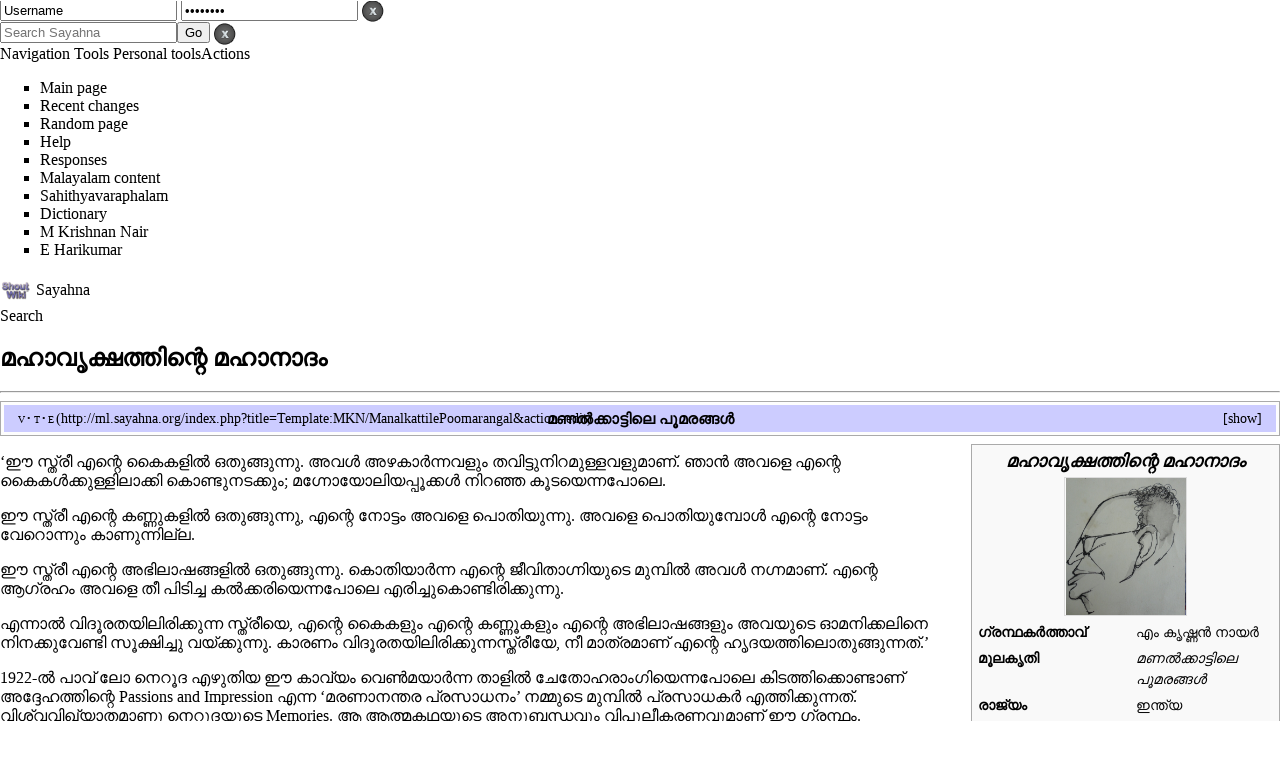

--- FILE ---
content_type: text/html; charset=UTF-8
request_url: https://ml.sayahna.org/index.php?title=%E0%B4%AE%E0%B4%B9%E0%B4%BE%E0%B4%B5%E0%B5%83%E0%B4%95%E0%B5%8D%E0%B4%B7%E0%B4%A4%E0%B5%8D%E0%B4%A4%E0%B4%BF%E0%B4%A8%E0%B5%8D%E0%B4%B1%E0%B5%86_%E0%B4%AE%E0%B4%B9%E0%B4%BE%E0%B4%A8%E0%B4%BE%E0%B4%A6%E0%B4%82&printable=yes
body_size: 23872
content:
<!DOCTYPE html>
<html class="client-nojs" lang="en" dir="ltr">
<head>
<meta charset="UTF-8"/>
<title>മഹാവൃക്ഷത്തിന്റെ മഹാനാദം - Sayahna</title>
<script>document.documentElement.className = document.documentElement.className.replace( /(^|\s)client-nojs(\s|$)/, "$1client-js$2" );</script>
<script>(window.RLQ=window.RLQ||[]).push(function(){mw.config.set({"wgCanonicalNamespace":"","wgCanonicalSpecialPageName":false,"wgNamespaceNumber":0,"wgPageName":"മഹാവൃക്ഷത്തിന്റെ_മഹാനാദം","wgTitle":"മഹാവൃക്ഷത്തിന്റെ മഹാനാദം","wgCurRevisionId":10611,"wgRevisionId":10611,"wgArticleId":4368,"wgIsArticle":true,"wgIsRedirect":false,"wgAction":"view","wgUserName":null,"wgUserGroups":["*"],"wgCategories":["Articles containing non-English-language text","Infobox book using deprecated parameters","Pages with template loops","Pages using duplicate arguments in template calls"],"wgBreakFrames":false,"wgPageContentLanguage":"en","wgPageContentModel":"wikitext","wgSeparatorTransformTable":["",""],"wgDigitTransformTable":["",""],"wgDefaultDateFormat":"dmy","wgMonthNames":["","January","February","March","April","May","June","July","August","September","October","November","December"],"wgMonthNamesShort":["","Jan","Feb","Mar","Apr","May","Jun","Jul","Aug","Sep","Oct","Nov","Dec"],"wgRelevantPageName":"മഹാവൃക്ഷത്തിന്റെ_മഹാനാദം","wgRelevantArticleId":4368,"wgRequestId":"2cbd78e1464db6a1512338fa","wgIsProbablyEditable":false,"wgRelevantPageIsProbablyEditable":false,"wgRestrictionEdit":[],"wgRestrictionMove":[],"wgBetaFeaturesFeatures":[],"wgCategoryTreePageCategoryOptions":"{\"mode\":0,\"hideprefix\":20,\"showcount\":true,\"namespaces\":false}","wgMediaViewerOnClick":true,"wgMediaViewerEnabledByDefault":true,"wgPopupsShouldSendModuleToUser":true,"wgPopupsConflictsWithNavPopupGadget":false,"wgULSAcceptLanguageList":[],"wgULSCurrentAutonym":"English","wgWikiEditorEnabledModules":[],"wgMjSize":100});mw.loader.state({"site.styles":"ready","noscript":"ready","user.styles":"ready","user":"ready","ext.gadget.site":"ready","ext.gadget.collapsibleTables":"ready","ext.gadget.Edittools":"ready","ext.gadget.WmfProjectStatusHelper":"ready","user.options":"ready","user.tokens":"loading","ext.uls.pt":"ready","ext.addThis":"ready","mediawiki.legacy.shared":"ready","mediawiki.legacy.commonPrint":"ready","mediawiki.sectionAnchor":"ready","mediawiki.skinning.interface":"ready","mediawiki.skinning.content.externallinks":"ready","skins.wptouch":"ready"});mw.loader.implement("user.tokens@0elcnl0",function($,jQuery,require,module){/*@nomin*/mw.user.tokens.set({"editToken":"+\\","patrolToken":"+\\","watchToken":"+\\","csrfToken":"+\\"});
});mw.loader.load(["ext.treeandmenu","ext.MjCDN","ext.MjCDN.mobile","site","mediawiki.page.startup","mediawiki.user","mediawiki.hidpi","mediawiki.page.ready","mediawiki.searchSuggest","ext.biblioPlus.qtip.config","ext.eventLogging.subscriber","ext.gadget.ReferenceTooltips","ext.gadget.refToolbar","mmv.head","mmv.bootstrap.autostart","ext.popups","ext.uls.init","ext.uls.geoclient","ext.uls.interface","skins.wptouch.js"]);});</script>
<link rel="stylesheet" href="/load.php?debug=false&amp;lang=en&amp;modules=ext.addThis%7Cext.uls.pt%7Cmediawiki.legacy.commonPrint%2Cshared%7Cmediawiki.sectionAnchor%7Cmediawiki.skinning.content.externallinks%7Cmediawiki.skinning.interface%7Cskins.wptouch&amp;only=styles&amp;printable=1&amp;skin=wptouch"/>
<script async="" src="/load.php?debug=false&amp;lang=en&amp;modules=startup&amp;only=scripts&amp;printable=1&amp;skin=wptouch"></script>
<meta name="ResourceLoaderDynamicStyles" content=""/>
<link rel="stylesheet" href="/load.php?debug=false&amp;lang=en&amp;modules=site.styles&amp;only=styles&amp;printable=1&amp;skin=wptouch"/>
<meta name="generator" content="MediaWiki 1.31.5"/>
<meta name="robots" content="noindex,follow"/>
<meta property="og:image" content="http://ml.sayahna.org/images/2/24/Mkn-07.jpg"/>
<meta name="viewport" content="width=device-width, initial-scale=1.0, maximum-scale=1.0, user-scalable=no"/>
<link rel="apple-touch-icon" href="/skins/WPtouch/resources/images/favicon.png"/>
<link rel="shortcut icon" href="/favicon.ico"/>
<link rel="search" type="application/opensearchdescription+xml" href="/opensearch_desc.php" title="Sayahna (en)"/>
<link rel="EditURI" type="application/rsd+xml" href="http://ml.sayahna.org/api.php?action=rsd"/>
<link rel="license" href="/index.php/Sayahna:Copyright"/>
<!--[if lt IE 9]><script src="/load.php?debug=false&amp;lang=en&amp;modules=html5shiv&amp;only=scripts&amp;skin=wptouch&amp;sync=1"></script><![endif]-->
</head>
<body class="mediawiki ltr sitedir-ltr mw-hide-empty-elt ns-0 ns-subject page-മഹാവൃക്ഷത്തിന്റെ_മഹാനാദം rootpage-മഹാവൃക്ഷത്തിന്റെ_മഹാനാദം skin-wptouch action-view skated-wptouch-bg"><!-- New noscript check, we need JS on now folks -->
<noscript>
<div id="noscript-wrap">
	<div id="noscript">
		<h2>Notice</h2>
		<p>JavaScript is currently turned off.
Turn it on in <em>Settings</em><br/> to view this website.
</p>	</div>
</div>
</noscript>

<!--#start The Login Overlay -->
<div id="wptouch-login">
	<div id="wptouch-login-inner">
		<form name="loginform" id="loginform" action="http://ml.sayahna.org/index.php?title=Special:UserLogin&amp;action=submitlogin&amp;type=login&amp;wpLoginToken=67292ca5d1cccb6c610c535ed9a4823069708d4d%2B%5C" method="post">
			<label><input type="text" name="wpName" id="wpName" value="Username" /></label>
			<label><input type="password" name="wpPassword" id="wpPassword" value="Password" /></label>
			<input type="hidden" id="logsub" name="submit" value="Login" tabindex="9" />
			<a href="#"><img class="head-close" src="/skins/WPtouch/resources/images/head-close.png" alt="close" /></a>
		</form>
	</div>
</div>

 <!-- #start The Search Overlay -->
<div id="wptouch-search">
	<div id="wptouch-search-inner">
		<form method="get" id="searchform" action="/index.php">
			<input type="hidden" name="title" value="Special:Search"/>
			<input type="search" name="search" placeholder="Search Sayahna" title="Search Sayahna [f]" accesskey="f" id="searchInput"/><input type="submit" name="go" value="Go" title="Go to a page with this exact name if it exists" id="searchGoButton" class="searchButton"/>			<a href="#"><img class="head-close" src="/skins/WPtouch/resources/images/head-close.png" alt="close" /></a>
		</form>
	</div>
</div>

<div id="wptouch-menu" class="dropper">
	<div id="wptouch-menu-inner">
		<div id="menu-head">
			<div id="tabnav">
				<a href="#head-navigation">Navigation</a> <a href="#head-toolbox">Tools</a> <a href="#head-personal">Personal tools</a><a href="#head-actions">Actions</a>
			</div>

			<ul id="head-navigation">
			<li id="n-mainpage-description"><a href="/index.php/SFN:Main_Page" title="Visit the main page [z]" accesskey="z">Main page</a></li><li id="n-recentchanges"><a href="/index.php/Special:RecentChanges" title="A list of recent changes in the wiki [r]" accesskey="r">Recent changes</a></li><li id="n-randompage"><a href="/index.php/Special:Random" title="Load a random page [x]" accesskey="x">Random page</a></li><li id="n-help"><a href="https://www.mediawiki.org/wiki/Special:MyLanguage/Help:Contents" title="The place to find out">Help</a></li><li id="n-Responses"><a href="http://books.sayahna.org/?page_id=19" rel="nofollow">Responses</a></li><li id="n-Malayalam-content"><a href="/index.php/Malayalam_Books">Malayalam content</a></li><li id="n-Sahithyavaraphalam"><a href="/index.php/%E0%B4%B8%E0%B4%BE%E0%B4%B9%E0%B4%BF%E0%B4%A4%E0%B5%8D%E0%B4%AF%E0%B4%B5%E0%B4%BE%E0%B4%B0%E0%B4%AB%E0%B4%B2%E0%B4%82">Sahithyavaraphalam</a></li><li id="n-Dictionary"><a href="http://olam.in" rel="nofollow">Dictionary</a></li><li id="n-M-Krishnan-Nair"><a href="/index.php/%E0%B4%8E%E0%B4%82_%E0%B4%95%E0%B5%83%E0%B4%B7%E0%B5%8D%E0%B4%A3%E0%B4%A8%E0%B5%8D%E2%80%8D_%E0%B4%A8%E0%B4%BE%E0%B4%AF%E0%B4%B0%E0%B5%8D%E2%80%8D">M Krishnan Nair</a></li><li id="n-E-Harikumar"><a href="/index.php/%E0%B4%87_%E0%B4%B9%E0%B4%B0%E0%B4%BF%E0%B4%95%E0%B5%81%E0%B4%AE%E0%B4%BE%E0%B5%BC">E Harikumar</a></li>			</ul>

			<ul id="head-toolbox">
				<li id="t-whatlinkshere"><a href="/index.php/Special:WhatLinksHere/%E0%B4%AE%E0%B4%B9%E0%B4%BE%E0%B4%B5%E0%B5%83%E0%B4%95%E0%B5%8D%E0%B4%B7%E0%B4%A4%E0%B5%8D%E0%B4%A4%E0%B4%BF%E0%B4%A8%E0%B5%8D%E0%B4%B1%E0%B5%86_%E0%B4%AE%E0%B4%B9%E0%B4%BE%E0%B4%A8%E0%B4%BE%E0%B4%A6%E0%B4%82" title="A list of all wiki pages that link here [j]" accesskey="j">What links here</a></li><li id="t-recentchangeslinked"><a href="/index.php/Special:RecentChangesLinked/%E0%B4%AE%E0%B4%B9%E0%B4%BE%E0%B4%B5%E0%B5%83%E0%B4%95%E0%B5%8D%E0%B4%B7%E0%B4%A4%E0%B5%8D%E0%B4%A4%E0%B4%BF%E0%B4%A8%E0%B5%8D%E0%B4%B1%E0%B5%86_%E0%B4%AE%E0%B4%B9%E0%B4%BE%E0%B4%A8%E0%B4%BE%E0%B4%A6%E0%B4%82" rel="nofollow" title="Recent changes in pages linked from this page [k]" accesskey="k">Related changes</a></li><li id="t-specialpages"><a href="/index.php/Special:SpecialPages" title="A list of all special pages [q]" accesskey="q">Special pages</a></li><li id="t-permalink"><a href="/index.php?title=%E0%B4%AE%E0%B4%B9%E0%B4%BE%E0%B4%B5%E0%B5%83%E0%B4%95%E0%B5%8D%E0%B4%B7%E0%B4%A4%E0%B5%8D%E0%B4%A4%E0%B4%BF%E0%B4%A8%E0%B5%8D%E0%B4%B1%E0%B5%86_%E0%B4%AE%E0%B4%B9%E0%B4%BE%E0%B4%A8%E0%B4%BE%E0%B4%A6%E0%B4%82&amp;oldid=10611" title="Permanent link to this revision of the page">Permanent link</a></li><li id="t-info"><a href="/index.php?title=%E0%B4%AE%E0%B4%B9%E0%B4%BE%E0%B4%B5%E0%B5%83%E0%B4%95%E0%B5%8D%E0%B4%B7%E0%B4%A4%E0%B5%8D%E0%B4%A4%E0%B4%BF%E0%B4%A8%E0%B5%8D%E0%B4%B1%E0%B5%86_%E0%B4%AE%E0%B4%B9%E0%B4%BE%E0%B4%A8%E0%B4%BE%E0%B4%A6%E0%B4%82&amp;action=info" title="More information about this page">Page information</a></li><li id="t-cite"><a href="/index.php?title=Special:CiteThisPage&amp;page=%E0%B4%AE%E0%B4%B9%E0%B4%BE%E0%B4%B5%E0%B5%83%E0%B4%95%E0%B5%8D%E0%B4%B7%E0%B4%A4%E0%B5%8D%E0%B4%A4%E0%B4%BF%E0%B4%A8%E0%B5%8D%E0%B4%B1%E0%B5%86_%E0%B4%AE%E0%B4%B9%E0%B4%BE%E0%B4%A8%E0%B4%BE%E0%B4%A6%E0%B4%82&amp;id=10611" title="Information on how to cite this page">Cite this page</a></li>			</ul>

			<ul id="head-personal">
				<li id="pt-uls" class="active"><a href="#" class="uls-trigger">English</a></li><li id="pt-login"><a href="/index.php?title=Special:UserLogin&amp;returnto=%E0%B4%AE%E0%B4%B9%E0%B4%BE%E0%B4%B5%E0%B5%83%E0%B4%95%E0%B5%8D%E0%B4%B7%E0%B4%A4%E0%B5%8D%E0%B4%A4%E0%B4%BF%E0%B4%A8%E0%B5%8D%E0%B4%B1%E0%B5%86+%E0%B4%AE%E0%B4%B9%E0%B4%BE%E0%B4%A8%E0%B4%BE%E0%B4%A6%E0%B4%82&amp;returntoquery=printable%3Dyes" title="You are encouraged to log in; however, it is not mandatory [o]" accesskey="o">Log in</a></li>			</ul>

			<ul id="head-actions">
				<li id="ca-nstab-main" class="selected"><a href="/index.php/%E0%B4%AE%E0%B4%B9%E0%B4%BE%E0%B4%B5%E0%B5%83%E0%B4%95%E0%B5%8D%E0%B4%B7%E0%B4%A4%E0%B5%8D%E0%B4%A4%E0%B4%BF%E0%B4%A8%E0%B5%8D%E0%B4%B1%E0%B5%86_%E0%B4%AE%E0%B4%B9%E0%B4%BE%E0%B4%A8%E0%B4%BE%E0%B4%A6%E0%B4%82" title="View the content page [c]" accesskey="c">Page</a></li><li id="ca-talk" class="new"><a href="/index.php?title=Talk:%E0%B4%AE%E0%B4%B9%E0%B4%BE%E0%B4%B5%E0%B5%83%E0%B4%95%E0%B5%8D%E0%B4%B7%E0%B4%A4%E0%B5%8D%E0%B4%A4%E0%B4%BF%E0%B4%A8%E0%B5%8D%E0%B4%B1%E0%B5%86_%E0%B4%AE%E0%B4%B9%E0%B4%BE%E0%B4%A8%E0%B4%BE%E0%B4%A6%E0%B4%82&amp;action=edit&amp;redlink=1" rel="discussion" title="Discussion about the content page (page does not exist) [t]" accesskey="t">Discussion</a></li><li id="ca-viewsource"><a href="/index.php?title=%E0%B4%AE%E0%B4%B9%E0%B4%BE%E0%B4%B5%E0%B5%83%E0%B4%95%E0%B5%8D%E0%B4%B7%E0%B4%A4%E0%B5%8D%E0%B4%A4%E0%B4%BF%E0%B4%A8%E0%B5%8D%E0%B4%B1%E0%B5%86_%E0%B4%AE%E0%B4%B9%E0%B4%BE%E0%B4%A8%E0%B4%BE%E0%B4%A6%E0%B4%82&amp;action=edit" title="This page is protected.&#10;You can view its source [e]" accesskey="e">View source</a></li><li id="ca-history"><a href="/index.php?title=%E0%B4%AE%E0%B4%B9%E0%B4%BE%E0%B4%B5%E0%B5%83%E0%B4%95%E0%B5%8D%E0%B4%B7%E0%B4%A4%E0%B5%8D%E0%B4%A4%E0%B4%BF%E0%B4%A8%E0%B5%8D%E0%B4%B1%E0%B5%86_%E0%B4%AE%E0%B4%B9%E0%B4%BE%E0%B4%A8%E0%B4%BE%E0%B4%A6%E0%B4%82&amp;action=history" title="Past revisions of this page [h]" accesskey="h">History</a></li>			</ul>
		</div>
	</div>
</div>

<div id="headerbar">
	<div id="headerbar-title">
		<img id="logo-icon" src="/skins/WPtouch/resources/images/favicon.png" alt="Sayahna" />
		<a href="http://ml.sayahna.org/index.php/Main_Page">Sayahna</a>
	</div>
	<div id="headerbar-menu">
		<a href="#"></a>
	</div>
</div>

<div id="drop-fade">
	<a id="searchopen" class="top" href="#">Search</a>
</div>

<div class="content">
	<div class="post">
		<h2>മഹാവൃക്ഷത്തിന്റെ മഹാനാദം</h2>
		<hr />
		<div class="clearer"></div>
		<div class="mainentry mw-body">
			<div id="mw-content-text" lang="en" dir="ltr" class="mw-content-ltr"><div class="mw-parser-output"><table cellspacing="0" class="navbox" style="border-spacing:0;"><tbody><tr><td style="padding:2px;"><table cellspacing="0" class="collapsible collapsed navbox-inner" style="border-spacing:0;background:transparent;color:inherit;"><tbody><tr><th scope="col" class="navbox-title" colspan="2"><div class="plainlinks hlist navbar mini"><ul><li class="nv-view"><a href="/index.php/Template:MKN/ManalkattilePoomarangal" title="Template:MKN/ManalkattilePoomarangal"><span title="View this template" style=";;background:none transparent;border:none;;">v</span></a></li><li class="nv-talk"><a href="/index.php?title=Template_talk:MKN/ManalkattilePoomarangal&amp;action=edit&amp;redlink=1" class="new" title="Template talk:MKN/ManalkattilePoomarangal (page does not exist)"><span title="Discuss this template" style=";;background:none transparent;border:none;;">t</span></a></li><li class="nv-edit"><a rel="nofollow" class="external text" href="http://ml.sayahna.org/index.php?title=Template:MKN/ManalkattilePoomarangal&amp;action=edit"><span title="Edit this template" style=";;background:none transparent;border:none;;">e</span></a></li></ul></div><div style="font-size:110%;white-space:normal;text-align:center;"><a href="/index.php/%E0%B4%AE%E0%B4%A3%E0%B4%B2%E0%B5%8D%E2%80%8D%E0%B4%95%E0%B5%8D%E0%B4%95%E0%B4%BE%E0%B4%9F%E0%B5%8D%E0%B4%9F%E0%B4%BF%E0%B4%B2%E0%B5%86_%E0%B4%AA%E0%B5%82%E0%B4%AE%E0%B4%B0%E0%B4%99%E0%B5%8D%E0%B4%99%E0%B5%BE" title="മണല്‍ക്കാട്ടിലെ പൂമരങ്ങൾ">മണല്‍ക്കാട്ടിലെ പൂമരങ്ങൾ</a></div></th></tr><tr style="height:2px;"><td colspan="2"></td></tr><tr><td colspan="2" class="navbox-list navbox-odd hlist" style="width:100%;padding:0px;"><div style="padding:0em 0.25em;">
<ol><li><a class="mw-selflink selflink">മഹാവൃക്ഷത്തിന്റെ മഹാനാദം</a></li>
<li><a href="/index.php/%E0%B4%87%E0%B4%B1%E0%B5%8D%E0%B4%B1%E0%B4%B2%E0%B4%BF%E0%B4%AF%E0%B4%BF%E0%B4%B2%E0%B5%86_%E0%B4%95%E0%B4%BE%E0%B4%AB%E0%B5%8D%E0%B4%95" title="ഇറ്റലിയിലെ കാഫ്ക">ഇറ്റലിയിലെ കാഫ്ക</a></li>
<li><a href="/index.php/%E0%B4%B5%E0%B4%BF%E0%B4%B6%E0%B5%81%E0%B4%A6%E0%B5%8D%E0%B4%A7%E0%B4%A8%E0%B4%BE%E0%B4%AF_%E0%B4%AE%E0%B4%A6%E0%B5%8D%E0%B4%AF%E0%B4%AA%E0%B5%BB" title="വിശുദ്ധനായ മദ്യപൻ">വിശുദ്ധനായ മദ്യപൻ</a></li>
<li><a href="/index.php/%E0%B4%B8%E0%B4%B2%E0%B5%8D%E2%80%8D%E0%B4%AE%E0%B4%BE%E0%B5%BB%E0%B4%B1%E0%B5%81%E0%B4%B7%E0%B5%8D%E0%B4%A6%E0%B4%BF_%E2%80%94_%E0%B4%B5%E0%B5%86%E0%B4%B1%E0%B5%81%E0%B4%AA%E0%B5%8D%E0%B4%AA%E0%B4%BF%E0%B4%A8%E0%B5%8D%E0%B4%B1%E0%B5%86_%E0%B4%85%E0%B4%A7%E0%B4%BF%E0%B4%A8%E0%B4%BE%E0%B4%AF%E0%B4%95%E0%B5%BB" title="സല്‍മാൻറുഷ്ദി — വെറുപ്പിന്റെ അധിനായകൻ">സല്‍മാൻറുഷ്ദി &#8212; വെറുപ്പിന്റെ അധിനായകൻ</a></li>
<li><a href="/index.php/%E0%B4%85%E0%B4%95%E0%B5%8D%E0%B4%B7%E0%B4%B0%E0%B4%B2%E0%B5%8B%E0%B4%95%E0%B4%A4%E0%B5%8D%E0%B4%A4%E0%B5%8D_%E0%B4%92%E0%B4%B0%E0%B5%81_%E0%B4%AD%E0%B5%82%E0%B4%95%E0%B4%AE%E0%B5%8D%E0%B4%AA%E0%B4%82" title="അക്ഷരലോകത്ത് ഒരു ഭൂകമ്പം">അക്ഷരലോകത്ത് ഒരു ഭൂകമ്പം</a></li>
<li><a href="/index.php/%E0%B4%B5%E0%B4%BF%E0%B4%B6%E0%B5%8D%E0%B4%B5%E0%B4%BE%E0%B4%B8%E0%B4%82,_%E0%B4%AA%E0%B5%8D%E0%B4%B0%E0%B4%A4%E0%B5%80%E0%B4%95%E0%B5%8D%E0%B4%B7,_%E0%B4%A6%E0%B4%AF" title="വിശ്വാസം, പ്രതീക്ഷ, ദയ">വിശ്വാസം, പ്രതീക്ഷ, ദയ</a></li>
<li><a href="/index.php/%E0%B4%AA%E0%B5%8D%E0%B4%B0%E0%B4%A4%E0%B4%BF%E0%B4%AC%E0%B4%A6%E0%B5%8D%E0%B4%A7%E0%B4%A4%E0%B4%AF%E0%B5%81%E0%B4%9F%E0%B5%86_%E0%B4%AE%E0%B4%A7%E0%B5%81%E0%B4%B0%E0%B4%97%E0%B5%BC%E0%B4%9C%E0%B4%9C%E0%B4%A8%E0%B4%82" title="പ്രതിബദ്ധതയുടെ മധുരഗർജജനം">പ്രതിബദ്ധതയുടെ മധുരഗർജജനം</a></li>
<li><a href="/index.php/%E0%B4%86%E0%B4%A7%E0%B5%8D%E0%B4%AF%E0%B4%BE%E0%B4%A4%E0%B5%8D%E0%B4%AE%E0%B4%BF%E0%B4%95%E0%B4%A4%E0%B4%AF%E0%B5%81%E0%B4%9F%E0%B5%86_%E0%B4%85%E0%B4%A7%E0%B4%BF%E0%B4%A4%E0%B5%8D%E0%B4%AF%E0%B4%95%E0%B4%AF%E0%B4%BF%E0%B5%BD" title="ആധ്യാത്മികതയുടെ അധിത്യകയിൽ">ആധ്യാത്മികതയുടെ അധിത്യകയിൽ</a></li>
<li><a href="/index.php/%E0%B4%AE%E0%B4%A3%E0%B5%BD%E0%B4%95%E0%B5%8D%E0%B4%95%E0%B4%BE%E0%B4%9F%E0%B5%8D%E0%B4%9F%E0%B4%BF%E0%B4%B2%E0%B5%86..." title="മണൽക്കാട്ടിലെ...">മണൽക്കാട്ടിലെ പൂമരങ്ങൾ</a></li>
<li><a href="/index.php/%E0%B4%95%E0%B4%BE%E0%B4%B0%E0%B4%95%E0%B4%BE%E0%B4%B8%E0%B4%BF%E0%B4%B2%E0%B5%86_%E0%B4%AE%E0%B4%A3%E0%B4%BF%E0%B4%AE%E0%B5%81%E0%B4%B4%E0%B4%95%E0%B5%8D%E0%B4%95%E0%B4%82" title="കാരകാസിലെ മണിമുഴക്കം">കാരകാസിലെ മണിമുഴക്കം</a></li>
<li><a href="/index.php/%E0%B4%85%E0%B4%B5%E0%B5%BB_%E0%B4%B5%E0%B4%B0%E0%B5%81%E0%B4%A8%E0%B5%8D%E0%B4%A8%E0%B5%81" title="അവൻ വരുന്നു">അവൻ വരുന്നു</a></li>
<li><a href="/index.php/%E0%B4%B5%E0%B4%BF%E0%B4%AA%E0%B5%8D%E0%B4%B3%E0%B4%B5%E0%B4%82_%E0%B4%85%E0%B4%B5%E0%B4%B8%E0%B4%BE%E0%B4%A8%E0%B4%BF%E0%B4%95%E0%B5%8D%E0%B4%95%E0%B5%81%E0%B4%A8%E0%B5%8D%E0%B4%A8%E0%B4%BF%E0%B4%B2%E0%B5%8D%E0%B4%B2" title="വിപ്ളവം അവസാനിക്കുന്നില്ല">വിപ്ളവം അവസാനിക്കുന്നില്ല</a></li>
<li><a href="/index.php/%E0%B4%B8%E0%B5%8D%E0%B4%B5%E0%B5%BC%E0%B4%97%E0%B4%A4%E0%B5%8D%E0%B4%A4%E0%B5%86_%E0%B4%B8%E0%B5%8D%E0%B4%AA%E0%B5%BC%E0%B4%B6%E0%B4%BF%E0%B4%95%E0%B5%8D%E0%B4%95%E0%B5%81%E0%B4%A8%E0%B5%8D%E0%B4%A8_%E0%B4%B8%E0%B5%8D%E0%B4%A8%E0%B5%87%E0%B4%B9%E0%B4%82" title="സ്വർഗത്തെ സ്പർശിക്കുന്ന സ്നേഹം">സ്വർഗത്തെ സ്പർശിക്കുന്ന സ്നേഹം</a></li>
<li><a href="/index.php/%E0%B4%B5%E0%B5%8D%E0%B4%AF%E0%B4%BE%E0%B4%B8%E0%B4%A8%E0%B5%86%E0%B4%A8%E0%B5%8D%E0%B4%A8_%E0%B4%8E%E0%B4%95%E0%B5%8D%E0%B4%B8%E0%B4%BF%E0%B4%B8%E0%B5%8D%E0%B4%B1%E0%B5%8D%E0%B4%B1%E0%B5%86%E0%B5%BB%E0%B4%B7%E0%B5%8D%E0%B4%AF%E0%B4%B2%E0%B4%BF%E0%B4%B8%E0%B5%8D%E0%B4%B1%E0%B5%8D%E0%B4%B1%E0%B5%8D" title="വ്യാസനെന്ന എക്സിസ്റ്റെൻഷ്യലിസ്റ്റ്">വ്യാസനെന്ന എക്സിസ്റ്റെൻഷ്യലിസ്റ്റ്</a></li>
<li><a href="/index.php/%E0%B4%A8%E0%B4%BF%E0%B4%B0%E0%B5%82%E0%B4%AA%E0%B4%95%E0%B4%A8%E0%B4%BE%E0%B4%AF_%E0%B4%95%E0%B5%81%E0%B4%9F%E0%B5%8D%E0%B4%9F%E0%B4%BF%E0%B4%95%E0%B5%83%E0%B4%B7%E0%B5%8D%E0%B4%A3%E0%B4%AE%E0%B4%BE%E0%B4%B0%E0%B4%BE%E0%B5%BC" title="നിരൂപകനായ കുട്ടികൃഷ്ണമാരാർ">നിരൂപകനായ കുട്ടികൃഷ്ണമാരാർ</a></li>
<li><a href="/index.php/%E0%B4%93%E0%B5%BC%E0%B4%AE%E0%B5%8D%E0%B4%AE%E0%B4%AF%E0%B5%81%E0%B4%9F%E0%B5%86_%E0%B4%AA%E0%B5%82%E0%B4%95%E0%B5%8D%E0%B4%95%E0%B5%BE" title="ഓർമ്മയുടെ പൂക്കൾ">ഓർമ്മയുടെ പൂക്കൾ</a></li>
<li><a href="/index.php/%E0%B4%9E%E0%B4%BE%E0%B5%BB_%E0%B4%9F%E0%B5%8B%E0%B5%BE%E0%B4%B8%E0%B5%8D%E0%B4%B1%E0%B5%8D%E0%B4%B1%E0%B5%8B%E0%B4%AF%E0%B4%BF%E0%B4%AF%E0%B5%87%E0%B4%95%E0%B5%8D%E0%B4%95%E0%B4%BE%E0%B5%BE_%E0%B4%95%E0%B5%87%E0%B4%AE%E0%B5%BB" title="ഞാൻ ടോൾസ്റ്റോയിയേക്കാൾ കേമൻ">ഞാൻ ടോൾസ്റ്റോയിയേക്കാൾ കേമൻ</a></li></ol>
</div></td></tr></tbody></table></td></tr></tbody></table>
<table class="infobox vcard" cellspacing="3" style="border-spacing: 3px; width:22em;"><tbody><tr><th colspan="2" class="" style="text-align:center; font-size:125%; font-weight:bold; font-style:italic;">മഹാവൃക്ഷത്തിന്റെ മഹാനാദം <span class="Z3988" title="ctx_ver=Z39.88-2004&amp;rft_val_fmt=info%3Aofi%2Ffmt%3Akev%3Amtx%3Abook&amp;rft.genre=book&amp;rft.btitle=&amp;rft.author=%5B%5B%E0%B4%8E%E0%B4%82+%E0%B4%95%E0%B5%83%E0%B4%B7%E0%B5%8D%E0%B4%A3%E0%B4%A8%E0%B5%8D%E2%80%8D+%E0%B4%A8%E0%B4%BE%E0%B4%AF%E0%B4%B0%E0%B5%8D%E2%80%8D%5D%5D&amp;rft.date=1992&amp;rft.pub=%E0%B4%AA%E0%B5%8D%E0%B4%B0%E0%B4%AD%E0%B4%BE%E0%B4%A4%E0%B5%8D&amp;rft.pages=126+%28%E0%B4%86%E0%B4%A6%E0%B5%8D%E0%B4%AF+%E0%B4%AA%E0%B4%A4%E0%B4%BF%E0%B4%AA%E0%B5%8D%E0%B4%AA%E0%B5%8D%29"></span></th></tr><tr class=""><td colspan="2" class="" style="text-align:center;">
<a href="/index.php/File:Mkn-07.jpg" class="image"><img alt="Mkn-07.jpg" src="/images/2/24/Mkn-07.jpg" width="120" height="137" class="thumbborder" data-file-width="446" data-file-height="510" /></a></td></tr><tr class=""><th scope="row" style="text-align:left;">ഗ്രന്ഥകർത്താവ്</th>
    <td class="" style="">
<a href="/index.php/%E0%B4%8E%E0%B4%82_%E0%B4%95%E0%B5%83%E0%B4%B7%E0%B5%8D%E0%B4%A3%E0%B4%A8%E0%B5%8D%E2%80%8D_%E0%B4%A8%E0%B4%BE%E0%B4%AF%E0%B4%B0%E0%B5%8D%E2%80%8D" title="എം കൃഷ്ണന്‍ നായര്‍">എം കൃഷ്ണന്‍ നായര്‍</a></td></tr><tr class=""><th scope="row" style="text-align:left;">മൂലകൃതി</th>
    <td class="" style="">
<span lang=""><i><a href="/index.php/%E0%B4%AE%E0%B4%A3%E0%B4%B2%E0%B5%8D%E2%80%8D%E0%B4%95%E0%B5%8D%E0%B4%95%E0%B4%BE%E0%B4%9F%E0%B5%8D%E0%B4%9F%E0%B4%BF%E0%B4%B2%E0%B5%86_%E0%B4%AA%E0%B5%82%E0%B4%AE%E0%B4%B0%E0%B4%99%E0%B5%8D%E0%B4%99%E0%B5%BE" title="മണല്‍ക്കാട്ടിലെ പൂമരങ്ങൾ">മണല്‍ക്കാട്ടിലെ പൂമരങ്ങൾ</a></i></span></td></tr><tr class=""><th scope="row" style="text-align:left;">രാജ്യം</th>
    <td class="" style="">
ഇന്ത്യ</td></tr><tr class=""><th scope="row" style="text-align:left;">ഭാഷ</th>
    <td class="" style="">
മലയാളം</td></tr><tr class=""><th scope="row" style="text-align:left;">വിഭാഗം</th>
    <td class="" style="">
സാഹിത്യം, നിരൂപണം</td></tr><tr class=""><th scope="row" style="text-align:left;">ആദ്യപതിപ്പിന്റെ പ്രസാധകര്‍</th>
    <td class="" style="">
പ്രഭാത്</td></tr><tr class=""><th scope="row" style="text-align:left;"><div style="padding:0.1em 0;line-height:1.2em;">വര്‍ഷം</div></th>
    <td class="" style="">
1992</td></tr><tr class=""><th scope="row" style="text-align:left;">മാദ്ധ്യമം</th>
    <td class="" style="">
പ്രിന്റ് (പേപ്പര്‍ബാക്)</td></tr><tr class=""><th scope="row" style="text-align:left;">പുറങ്ങള്‍</th>
    <td class="" style="">
126 (ആദ്യ പതിപ്പ്)</td></tr>
</tbody></table>
<p>&#8216;ഈ സ്ത്രീ എന്റെ കൈകളില്‍ ഒതുങ്ങുന്നു. അവള്‍ അഴകാര്‍ന്നവളും തവിട്ടുനിറമുള്ളവളുമാണ്. ഞാന്‍ അവളെ എന്റെ കൈകള്‍ക്കുള്ളിലാക്കി കൊണ്ടുനടക്കും; മഗ്നോയോലിയപ്പൂക്കള്‍ നിറഞ്ഞ കൂടയെന്നപോലെ. 
</p><p>ഈ സ്ത്രീ എന്റെ കണ്ണുകളില്‍ ഒതുങ്ങുന്നു, എന്റെ നോട്ടം അവളെ പൊതിയുന്നു. അവളെ പൊതിയുമ്പോള്‍ എന്റെ നോട്ടം വേറൊന്നും കാണുന്നില്ല. 
</p><p>ഈ സ്ത്രീ എന്റെ അഭിലാഷങ്ങളില്‍ ഒതുങ്ങുന്നു. കൊതിയാര്‍ന്ന എന്റെ ജീവിതാഗ്നിയുടെ മുമ്പില്‍ അവള്‍ നഗ്നമാണ്. എന്റെ ആഗ്രഹം അവളെ തീ പിടിച്ച കല്‍ക്കരിയെന്നപോലെ എരിച്ചുകൊണ്ടിരിക്കുന്നു. 
</p><p>എന്നാല്‍ വിദൂരതയിലിരിക്കുന്ന സ്ത്രീയെ, എന്റെ കൈകളും എന്റെ കണ്ണൂകളും എന്റെ അഭിലാഷങ്ങളും അവയുടെ ഓമനിക്കലിനെ നിനക്കുവേണ്ടി സൂക്ഷിച്ചു വയ്ക്കുന്നു. കാരണം വിദൂരതയിലിരിക്കുന്നസ്ത്രീയേ, നീ മാത്രമാണ് എന്റെ ഹൃദയത്തിലൊതുങ്ങുന്നത്.&#8217;
</p><p>1922-ല്‍ പാവ് ലോ നെറൂദ എഴുതിയ ഈ കാവ്യം വെണ്‍മയാര്‍ന്ന താളില്‍ ചേതോഹരാംഗിയെന്നപോലെ കിടത്തിക്കൊണ്ടാണ് അദ്ദേഹത്തിന്റെ Passions and Impression എന്ന &#8216;മരണാനന്തര പ്രസാധനം&#8217; നമ്മുടെ മുമ്പില്‍ പ്രസാധകര്‍ എത്തിക്കുന്നത്. വിശ്വവിഖ്യാതമാണു നെറൂദയുടെ Memories. ആ ആത്മകഥയുടെ അനുബന്ധവും വിപുലീകരണവുമാണ് ഈ ഗ്രന്ഥം. നെറൂദയുടെ മനോ 
</p><p>ഹരങ്ങളായ കാവ്യങ്ങളെ കൂടുതലായി മനസ്സിലാക്കാന്‍, അദ്ദേഹത്തിന്റെ ഉജ്ജ്വലമായ വ്യക്തിത്വത്തെയും സ്വത്വശക്തിയെയും കൂടുതലായി ഗ്രഹിക്കാന്‍ ഈ പുസ്തകം വായിച്ചേ മതിയാകൂ. എതൊരു മൗലികത്വം! എന്തൊരു ആവിഷ്കാര ചാരുത!
</p><p>എന്റെ അവിദഗ്ധമായ ഭാഷാന്തരീകരണത്തിലൂടെ പ്രത്യക്ഷമായിരിക്കുന്ന ഈ കാവ്യം യഥാര്‍ത്ഥത്തില്‍ പ്രേമാഗനമാണോ? തന്റെ ഒറ്റപ്പെട്ട അവസ്ഥയെ നിര്‍മ്മാജ്ജനം ചെയ്യാന്‍വേണ്ടി ഒരു സ്ത്രീയില്‍ സാഫല്യം തേടുകയാണോ അദ്ദേഹം? അല്ല. നെറൂദ സ്ത്രീയായി വര്‍ണിക്കുന്നത് അദ്ദേഹത്തിന്റെ ജന്‍മദേശത്തെയാണ്. അവളെ അദ്ദേഹം കൈകളിലും കണ്ണുകളിലും ഒതുക്കി നടക്കുന്നു. എങ്കിലും വിദൂരസ്ഥയാണ് അവള്‍. തന്റെ പ്രേമഭാജനമാണു ചിലി (Chili). പക്ഷേ, അവള്‍ ദൂരെവര്‍ത്തിക്കുകയാണ്. ജന്‍മദേശത്തോടുള്ള ഈ സ്നേഹവും ഭക്തിയുമാണ് നെറൂദയുടെ എല്ലാ രചനകളുടെയും മുദ്ര. ഈ ഗ്രന്ഥത്തിലും അതു സ്പഷ്ടതയാര്‍ന്നു വിലസുന്നു. വിശേഷിച്ച് I Accuse എന്ന വിഖ്യാതമായ പ്രഭാഷണത്തില്‍ 1948 ജനുവരി 8 നു ചിലിയിലെ സെനറ്റിനെ അഭിസംബോധന ചെയ്തുകൊണ്ട് നെറൂദ ചെയ്ത പ്രഭാഷണം ഫ്രാന്‍സിലെ ദ്രേഫ്യൂസ് (Dreyfus) &#8216;കെയ്സി&#8217;-ല്‍ ഏമീല്‍ സൊല (Emile Zola) എഴുതിയ I Accuse എന്ന കത്തിനേക്കാള്‍ ആയിരം മടങ്ങു ശക്തിയാര്‍ന്നതണ്. തര്‍ജ്ജമയില്‍ കണ്ട വാക്യങ്ങളില്‍ ചിലതുമാത്രം ഞാന്‍ പകര്‍ത്തിയെഴുതട്ടെ. 
</p>
<dl><dd><dl><dd>I Accuse the President of the Republic from this forum of resorting to violence to destroy the union.</dd></dl></dd></dl>
<dl><dd><dl><dd>I Accuse the President of the Republic during his candidacy President of anti-Franco organisation in Chile &#8212; of having or dared, as President of the Republic, our delegation at the UN to vote against severing relation with Franco and at the same time, in Chile, of imprisioning and exiling the Republicans who were members of the very organizations over which he formerly presided.</dd></dl></dd></dl>
<dl><dd><dl><dd>I accuse Semon Gonazalez Videla of attempting to suppress freedom of opinion, as in the case of my impeachment action, and by means of the most brutal censorship, and by using Police and financial pressures of attempting to silence the newspaper. &#8216;EI siglo&#8217;, the offical organ of his candidacy and the fruit of many years of struggle by the Chilean people as well as &#8216;EI popular&#8217; and six other newspapaers.</dd></dl></dd></dl>
<p>ഈ വിധത്തിലുള്ള അനേകം കുറ്റാരോപണങ്ങള്‍ നടത്തിയതിനുശേഷം ദേശീയഗാനം പാടിക്കൊണ്ടു നെറൂദ പ്രഭാഷണം അവസാനിപ്പിച്ചു. ആ ഗാനത്തിലെ വാക്കുകളും ചിലിയിലെ ജനതയുടെ പോരാട്ടങ്ങളും മാത്രമേ വിഷാദഭരിതങ്ങളായ ആ ദിനങ്ങളുടെ അപഖ്യാതിയെ ദൂരീകരിക്കൂ എന്നായിരുന്നു ആ മഹാകവിയുടെ വിശ്വാസം. മഹാകവികള്‍ മഹനീയങ്ങളായ കാവ്യങ്ങള്‍ ജനതയ്ക്കു നല്‍കുന്നവര്‍ മാത്രമല്ല. നാട്ടില്‍ രക്തച്ചൊരിച്ചിലുണ്ടാകുമ്പോള്‍, വിഷാദങ്ങളും യാതനകളും ആധിപത്യം പുലര്‍ത്തുമ്പോള്‍ അവരും അവയെ എതിര്‍ക്കാനായി സമരരംഗത്തിറങ്ങും. മില്‍ട്ടന്‍പോലും അങ്ങനെ പ്രവര്‍ത്തിച്ചിട്ടുണ്ട്. ജനനായകനായ നെറൂദയുടെ കാര്യം പിന്നെപ്പറയാനുമില്ല. അദ്ദേഹത്തിന്റെ I Accuse എന്ന പ്രഭാഷണം കേട്ടു ചിലിയിലെ അന്നത്തെ പ്രസിഡന്റ് ഞെട്ടിയിരിക്കും. 
</p><p>അധര്‍മ്മത്തിന് എതിരായി ഈ മാനസിക നിലയിലുള്ള നെറൂദ കാവ്യരചനയിലും അതു പ്രകടമാക്കുന്നതില്‍ ഒരു തെറ്റുമില്ല. കവിത വിപ്ളവം തന്നെയാണെന്നു (Poerty is Rebellion) അദ്ദേഹം വിശ്വസിക്കുന്നു. കവിയെ വിധ്വംസകന്‍ എന്നു വിളിക്കൂ. അയാള്‍ക്കു വേദനയില്ല. &#8216;ഞങ്ങള്‍ കവികള്‍ വെറുപ്പിനെ വെറുക്കുന്നു; യുദ്ധത്തിനെതിരെ യുദ്ധം നടത്തുന്നു&#8217; എന്നാണ് നെറൂദയുടെ പ്രഖ്യാപനം. 
</p><p>ഒരു കാലത്തു ജങ്ങളുടെ ദാര്‍ഢൃമാര്‍ന്ന ഐക്യത്തെ സംരക്ഷിക്കാനായി നെറൂദ തെരുവുകളിലേക്കുപോയി. പക്ഷേ, തന്റെ കവിതയെ അദ്ദേഹം അവര്‍ക്കു പഠിപ്പിച്ചുകൊടുത്തില്ല. തന്റെ നാട്ടില്‍ പെയ്യുന്ന മഴപോലെ കവിത ജനതയിലേക്ക് ഒഴുകിയിറങ്ങണമെന്നേ അദ്ദേഹം ആശിച്ചുള്ളു. സമൂഹങ്ങളോ അക്കാഡമികളോ അതു സ്വീകരിക്കണമെന്ന് അദ്ദേഹം നിര്‍ദ്ദേശിച്ചില്ല. സ്വന്തം അനുഭവത്തിന്റെ സാരാംശം കവിതയില്‍ സാന്ദ്രീകരിക്കാനാണ് നെറൂദ ശ്രമിച്ചത്. ഏകാന്തതവേണം കവിക്കെന്നു പറഞ്ഞില്ല അദ്ദേഹം. ഏകാന്തതയോ സമുദായമോ കവിയുടെ ആവശ്യകതകളെ മാറ്റിമറിക്കില്ല. ഏതെങ്കിലും ഒന്നിനുവേണ്ടി വാദിക്കുന്ന കവി സ്വന്തം നിലയെ അയഥാര്‍ത്ഥീകരിക്കുകയാണ് ചെയ്യുന്നത്. ഏകാന്തത അഭിലഷിക്കുന്ന കവിയെയും സമൂഹത്തിന്റെ രോദനത്തെ പ്രക്ഷേപണം ചെയ്യുന്ന കവിയെയും നിന്ദിക്കാന്‍ കൂട്ടാക്കുന്നില്ല നെറൂദ. നിശ്ശബ്ദത, ശബ്ദം, മനുഷ്യരെ വേര്‍പെടുത്തല്‍, അവരെ യോജിപ്പിക്കല്‍ ഇവയൊക്കെ കവിതയ്ക്കുള്ള വിഷയങ്ങള്‍തന്നെ തന്റെ കവിതയുടെ ശക്തിയെ നെറൂദ ഭംഗ്യന്തരേണ സ്പഷ്ടമാക്കുന്നത് നോക്കുക. 
</p><p>&#8216;നമുക്ക് എന്നെന്നേക്കുമായി നഷ്ടപ്പെട്ട ആ മോഹിപ്പിക്കുന്ന ഐന്ദ്രജാലികന്‍ ഫെദറീക്കോ ഗാര്‍സിയ ലൊര്‍ക എന്റെ കൃതികളെക്കുറിച്ചു, രചനയുടെ കഠിനവേദനയില്‍പ്പെട്ടു പുളയുന്ന എന്റെ ഏതിനെയും കുറിച്ചു വലിയ ജിജ്ഞാസ കാണിച്ചു. അദ്ദേഹത്തിന്റെ അന്യാദൃശമായ സര്‍ഗാത്മകത്വത്തെ സംബന്ധിച്ച് എനിക്കും അതേ ജിജ്ഞാസയുണ്ടായിരുന്നു. എന്റെ ഏതെങ്കിലുമൊരു കവിത ഞാന്‍ വായിക്കാന്‍ തുടങ്ങുമ്പോള്‍, അതു പകുതിയോളമാകുമ്പോള്‍ അദ്ദേഹം കൈകള്‍ ഉയര്‍ത്തി, തലയാട്ടി ചെവികള്‍ പൊത്തി നിലവിളിക്കും. &#8216;നിര്‍ത്തൂ, നിര്‍ത്തൂ, ഇതുമതി. ഇനി വായിക്കരുത്. താങ്കള്‍ എന്നില്‍ സ്വാധീനശക്തി ചെലുത്തും.&#8217;
</p><p>ജീവിതത്തിന്റെ പ്രചണ്ഡപ്രകാശം ഒരു നിമിഷത്തേക്കേ ലൊര്‍കയുടെ മുഖത്തെ തിളക്കിയുള്ളു. അതു പെട്ടന്നു പൊലിഞ്ഞുപോയി. നെദൂറ ചോദിക്കുന്നു: &#8216;നിശബ്ദരാക്കപ്പെട്ട അസംഖ്യമാളുകളില്‍നിന്ന് ഒരു പേര്. അതേ ഒരു പേരു മാത്രം തെരെഞ്ഞെടുക്കാന്‍ ധൈര്യമുണ്ടോ? ആ പേരിന്റെ ഇരുണ്ട വര്‍ണങ്ങളില്‍ മാനുഷികമായ സമ്പന്നതയുണ്ട്. അതുകൊണ്ട് അതു കനമാര്‍ന്നിരിക്കുന്നു&#8230;സ്പെയിനിന്റെ ഹൃദയത്തെ സംരക്ഷിച്ച ആളാണ് അദ്ദേഹം. ഫെദറിക്കോ ഗാര്‍സിയോ ലൊര്‍ക്ക. സാരംഗി എന്ന ഗാനോപകരണം പോലെ സന്തുഷ്ടനും വിഷാദഭരതനുമായിരുന്ന അദ്ദേഹം ജനങ്ങളുടെ ഒരു ഭാഗമായിരുന്നു. ലൊര്‍കയിലുണ്ടായിരുന്ന അയസ്കാന്തശക്തിയും സര്‍ഗാത്മകത്വവും വേറോരാളിലും കണ്ടിട്ടില്ലെന്നു നെറൂദ അസന്ദിഗ്ധമായി പറയുന്നു. 
</p><p>റഷ്യന്‍ കവി മായാകോവിസ്കിയോട് എന്തു ബഹുമാനമാണെന്നോ നെറൂദയ്ക്ക്. ഈ കാലയളവില്‍ (1957-ല്‍) മറ്റാര്‍ക്കും കഴിയാത്ത വിധത്തില്‍ പാടുമായിരുന്ന മായാകോവ്സ്കിയുടെ സ്മരണയെ പനിനീര്‍പ്പൂവോടുകൂടി, ഒറ്റ ചുവന്ന പനിനീര്‍പ്പൂവോടുകൂടി അഭിവാദനം ചെയ്തിട്ടു നെറൂദ പറയുന്നത് ആ കവി ബോദ്ലേറിനും വിറ്റ്മ്മാനും സദൃശ്യനായിരുന്നു എന്നാണ്. &#8216;നമ്മുടെ മഹാനായ സഹദോരന്‍&#8217; എന്നത്രെ നെറൂദ അദ്ദേഹത്തെ വിശേഷിപ്പിക്കുന്നത്. 
</p><p>സാഹിത്യത്തിലുള്ള നോബല്‍ സമ്മാനം സ്വീകരിച്ചുകൊണ്ട് 1971 ഡിസംബര്‍ 13 നു നെറൂദ ചെയ്ത പ്രഭാഷണം Poerty shall not have sung in Vain എന്ന പേരില്‍ ഈ ഗ്രന്ഥത്തില്‍ കൊടുത്തിട്ടുണ്ട്. കവിതപോലെ മനോഹരമായ ആ പ്രഭാഷണത്തില്‍ ചിന്തയുടെ രത്നങ്ങള്‍ ഒളിവിതറുന്നുണ്ട്. 
</p><p>ഭൂമിയില്‍നിന്നും ആത്മാവില്‍നിന്നും പാരിതോഷികങ്ങള്‍ സ്വീകരിച്ചു കവിതയെഴുതി നെറൂദ. ഏകാന്തതയും ഐക്യവും വികാരവും പ്രവര്‍ത്തനവും മനുഷ്യന്റെ സ്വകാര്യലോകവും പ്രകൃതിയുടെ വെളിപാടുകളും ഒരേയളവില്‍ കവിതയ്ക്കു സംഭാവനകള്‍ നല്‍കുന്നു. കവിതയെ സംബന്ധിച്ച അനുഭവം തന്നിലുളവായതാണോ അതോ അതു (അനുഭവം) മറ്റുള്ളവര്‍ അയച്ച സന്ദേശമാണോ എന്നതിനെക്കുറിച്ച് നെറൂദയ്ക്ക് അറിഞ്ഞുകൂടാ. താനതില്‍ ജീവിച്ചോ, അതോ താനെഴുതിയോ എന്നതും അറിഞ്ഞുകൂടാ അദ്ദേഹത്തിന്. കവിത സത്യമാണോ അതോ നിത്യതയാണോ? അതിലും നെറൂദയ്ക്കു അജ്ഞതയാണ്. ഒരു കാര്യം വ്യക്തം, കവി പാടുമ്പോള്‍ അതു വ്യര്‍ത്ഥമായി ഭവിക്കുന്നില്ല. 
</p><p>സഞ്ചാരകുതികയാണല്ലോ ഈ മഹാകവി. അദ്ദേഹം ഇന്ത്യയില്‍ വന്നപ്പോള്‍ നെഹ്റു വേണ്ടവിധത്തില്‍ പെരുമാറിയില്ലെന്നും മറ്റു Memories എന്ന ആത്മകഥയില്‍ പറഞ്ഞിട്ടുള്ളത് ഞാനിപ്പോള്‍ ഓര്‍മ്മിക്കുന്നു. അതിരിക്കട്ടെ, മദ്രാസിലെത്തിയ നെറൂദ ഹിന്ദുസ്ത്രീകളുടെ വസ്ട്രധാരണരീതി കണ്ട് ആകൃഷ്ടനായി. അദ്ദേഹം അത് ആദ്യമായി കാണുകയായിരുന്നുതാനും. ഒറ്റക്കഷണം തുണി പാവാടയായിമാറുന്നു. അതുതന്നെ പ്രകൃത്യതീത സൗന്ദര്യത്തോടെ മേലോട്ടാക്കി ചുറ്റുന്നു. കാലിലിട്ട വളയത്തില്‍നിന്നു തുടങ്ങി കഴുത്തിലേക്കും കൈകളിലേക്കും ആഭരണങ്ങളിലേക്കു ചെല്ലുന്ന പച്ചയോ ചുവന്നതോ ആയ ശോഭയാര്‍ന്ന പട്ടിന്റെ ഏകമായ അഗ്നിനാളം. ഇതു (മദ്രാസ്) പ്രാചീനമായ ഗ്രീസാണ്, റോമാണ്. 
</p><p>ചിലിയിലെ ജനതയെ ക്രൂരതയോടെ മാത്രമേ ഭരണാധികാരികള്‍ കൈകാര്യം ചെയ്തിരുന്നുള്ളുവെന്നു നെറൂദ ദുഃഖത്തോടെ പറയുന്നു. ജനകീയ പ്രസ്ഥാനങ്ങളെ ഡിക്റ്റേറ്റര്‍മാര്‍ അടിച്ചമര്‍ത്തി. ഈകീക (Iquique &#8212; വടക്കന്‍ ചിലിയിലെ പട്ടണം) കൊലപാതകങ്ങള്‍ തൊട്ടു ഗൊണ്‍താലേത്തിന്റെ (Gonzalez ചിലിയിലെ പ്രസിഡന്‍റായിരുന്നു. ) മരണക്കാമ്പ് (Death Camp) വരെയുള്ള ചിലിയുടെ ചരിത്രം ക്രൂരതയുടെ ചരിത്രമാണ്. പൊലീസിന്റെ മര്‍ദ്ദനം, ലാത്തി, വാള്‍, യുദ്ധക്കപ്പലുകള്‍, വിമാനങ്ങള്‍, ടാങ്കുകള്‍ ഇങ്ങനെ എന്തെല്ലാം. കാരാഗൃഹം, അന്യദേശവാസം, മരണം ഇവകൊണ്ടു &#8216;ക്രമസമാധാനം&#8217; പാലിക്കുന്നു അധികാരികള്‍. ഇംപീരിയല്‍ താല്‍പര്യങ്ങളുടെ ഏജന്റൻമാരാണു ഭയരഹിതരായ നേതാക്കന്‍മാര്‍. പക്ഷേ, ചരിത്രത്തിന്റെ ഈ ദീര്‍ഘതയിലും ചിലിയിലെ ജനത ജയിച്ചിട്ടേയുള്ളു. ആ ചിലിയെയാണു കൈയിലും കാലിലും ഹൃദയത്തിലുമായി നെറൂദ കൊണ്ടുനടക്കുന്നത്. അവള്‍ അന്തരംഗത്തിലുണ്ടെങ്കിലും വിദൂരസ്ഥ. 
</p><p>എഴുന്നൂറുകൊല്ലത്തിന്റെ ഭാരംകൊണ്ടു മറിഞ്ഞുവീഴുന്ന മഹാവൃക്ഷങ്ങളുണ്ട്. ആ ഭീമവൃക്ഷങ്ങള്‍ കാട്ടിന്റെ അഗാധതയില്‍ മറിഞ്ഞുവീഴുമ്പോഴുണ്ടാകുന്ന ശബ്ദം നെറൂദ കേട്ടിട്ടുണ്ട്. ഭീമാകാരമാര്‍ന്ന കൈ ഭൂമിയുടെ വാതില്‍ ഇടിക്കുന്നതുപോലെ; ശവക്കല്ലറ തേടുന്നതുപോലെ. 
</p><p>നെറൂദ മഹാവൃക്ഷമായിരുന്നു. കോടാനുകോടി സംവല്‍സരങ്ങളുടെ സംസ്കാരഭാരമാര്‍ന്ന മാമരം. അത് അനീതിയുടെ വാതിലില്‍ ആഞ്ഞടിച്ചു. പക്ഷേ അതു സ്വാഭാവികമായി വീണതല്ല, വീഴ്ത്തിയതാണ്. ആ മഹാവൃക്ഷത്തിന്റെ ഉദാത്തത കാണണമെങ്കില്‍ അതു കേള്‍പ്പിച്ച മഹാനാദത്തിന്റെ സാന്ദ്രത അറിയണമെങ്കില്‍ ഈ ഗ്രന്ഥം വായിക്കണം. വായിച്ചില്ലെങ്കില്‍ അതൊരു നഷ്ടമായിരിക്കും. സംശയമില്ല (Passions and Impressions, Farrar, New York). 
</p>
<table cellspacing="0" class="navbox" style="border-spacing:0;"><tbody><tr><td style="padding:2px;"><table cellspacing="0" class="collapsible collapsed navbox-inner" style="border-spacing:0;background:transparent;color:inherit;"><tbody><tr><th scope="col" class="navbox-title" colspan="2"><div class="plainlinks hlist navbar mini"><ul><li class="nv-view"><a href="/index.php/Template:MKN/ManalkattilePoomarangal" title="Template:MKN/ManalkattilePoomarangal"><span title="View this template" style=";;background:none transparent;border:none;;">v</span></a></li><li class="nv-talk"><a href="/index.php?title=Template_talk:MKN/ManalkattilePoomarangal&amp;action=edit&amp;redlink=1" class="new" title="Template talk:MKN/ManalkattilePoomarangal (page does not exist)"><span title="Discuss this template" style=";;background:none transparent;border:none;;">t</span></a></li><li class="nv-edit"><a rel="nofollow" class="external text" href="http://ml.sayahna.org/index.php?title=Template:MKN/ManalkattilePoomarangal&amp;action=edit"><span title="Edit this template" style=";;background:none transparent;border:none;;">e</span></a></li></ul></div><div style="font-size:110%;white-space:normal;text-align:center;"><a href="/index.php/%E0%B4%AE%E0%B4%A3%E0%B4%B2%E0%B5%8D%E2%80%8D%E0%B4%95%E0%B5%8D%E0%B4%95%E0%B4%BE%E0%B4%9F%E0%B5%8D%E0%B4%9F%E0%B4%BF%E0%B4%B2%E0%B5%86_%E0%B4%AA%E0%B5%82%E0%B4%AE%E0%B4%B0%E0%B4%99%E0%B5%8D%E0%B4%99%E0%B5%BE" title="മണല്‍ക്കാട്ടിലെ പൂമരങ്ങൾ">മണല്‍ക്കാട്ടിലെ പൂമരങ്ങൾ</a></div></th></tr><tr style="height:2px;"><td colspan="2"></td></tr><tr><td colspan="2" class="navbox-list navbox-odd hlist" style="width:100%;padding:0px;"><div style="padding:0em 0.25em;">
<ol><li><a class="mw-selflink selflink">മഹാവൃക്ഷത്തിന്റെ മഹാനാദം</a></li>
<li><a href="/index.php/%E0%B4%87%E0%B4%B1%E0%B5%8D%E0%B4%B1%E0%B4%B2%E0%B4%BF%E0%B4%AF%E0%B4%BF%E0%B4%B2%E0%B5%86_%E0%B4%95%E0%B4%BE%E0%B4%AB%E0%B5%8D%E0%B4%95" title="ഇറ്റലിയിലെ കാഫ്ക">ഇറ്റലിയിലെ കാഫ്ക</a></li>
<li><a href="/index.php/%E0%B4%B5%E0%B4%BF%E0%B4%B6%E0%B5%81%E0%B4%A6%E0%B5%8D%E0%B4%A7%E0%B4%A8%E0%B4%BE%E0%B4%AF_%E0%B4%AE%E0%B4%A6%E0%B5%8D%E0%B4%AF%E0%B4%AA%E0%B5%BB" title="വിശുദ്ധനായ മദ്യപൻ">വിശുദ്ധനായ മദ്യപൻ</a></li>
<li><a href="/index.php/%E0%B4%B8%E0%B4%B2%E0%B5%8D%E2%80%8D%E0%B4%AE%E0%B4%BE%E0%B5%BB%E0%B4%B1%E0%B5%81%E0%B4%B7%E0%B5%8D%E0%B4%A6%E0%B4%BF_%E2%80%94_%E0%B4%B5%E0%B5%86%E0%B4%B1%E0%B5%81%E0%B4%AA%E0%B5%8D%E0%B4%AA%E0%B4%BF%E0%B4%A8%E0%B5%8D%E0%B4%B1%E0%B5%86_%E0%B4%85%E0%B4%A7%E0%B4%BF%E0%B4%A8%E0%B4%BE%E0%B4%AF%E0%B4%95%E0%B5%BB" title="സല്‍മാൻറുഷ്ദി — വെറുപ്പിന്റെ അധിനായകൻ">സല്‍മാൻറുഷ്ദി &#8212; വെറുപ്പിന്റെ അധിനായകൻ</a></li>
<li><a href="/index.php/%E0%B4%85%E0%B4%95%E0%B5%8D%E0%B4%B7%E0%B4%B0%E0%B4%B2%E0%B5%8B%E0%B4%95%E0%B4%A4%E0%B5%8D%E0%B4%A4%E0%B5%8D_%E0%B4%92%E0%B4%B0%E0%B5%81_%E0%B4%AD%E0%B5%82%E0%B4%95%E0%B4%AE%E0%B5%8D%E0%B4%AA%E0%B4%82" title="അക്ഷരലോകത്ത് ഒരു ഭൂകമ്പം">അക്ഷരലോകത്ത് ഒരു ഭൂകമ്പം</a></li>
<li><a href="/index.php/%E0%B4%B5%E0%B4%BF%E0%B4%B6%E0%B5%8D%E0%B4%B5%E0%B4%BE%E0%B4%B8%E0%B4%82,_%E0%B4%AA%E0%B5%8D%E0%B4%B0%E0%B4%A4%E0%B5%80%E0%B4%95%E0%B5%8D%E0%B4%B7,_%E0%B4%A6%E0%B4%AF" title="വിശ്വാസം, പ്രതീക്ഷ, ദയ">വിശ്വാസം, പ്രതീക്ഷ, ദയ</a></li>
<li><a href="/index.php/%E0%B4%AA%E0%B5%8D%E0%B4%B0%E0%B4%A4%E0%B4%BF%E0%B4%AC%E0%B4%A6%E0%B5%8D%E0%B4%A7%E0%B4%A4%E0%B4%AF%E0%B5%81%E0%B4%9F%E0%B5%86_%E0%B4%AE%E0%B4%A7%E0%B5%81%E0%B4%B0%E0%B4%97%E0%B5%BC%E0%B4%9C%E0%B4%9C%E0%B4%A8%E0%B4%82" title="പ്രതിബദ്ധതയുടെ മധുരഗർജജനം">പ്രതിബദ്ധതയുടെ മധുരഗർജജനം</a></li>
<li><a href="/index.php/%E0%B4%86%E0%B4%A7%E0%B5%8D%E0%B4%AF%E0%B4%BE%E0%B4%A4%E0%B5%8D%E0%B4%AE%E0%B4%BF%E0%B4%95%E0%B4%A4%E0%B4%AF%E0%B5%81%E0%B4%9F%E0%B5%86_%E0%B4%85%E0%B4%A7%E0%B4%BF%E0%B4%A4%E0%B5%8D%E0%B4%AF%E0%B4%95%E0%B4%AF%E0%B4%BF%E0%B5%BD" title="ആധ്യാത്മികതയുടെ അധിത്യകയിൽ">ആധ്യാത്മികതയുടെ അധിത്യകയിൽ</a></li>
<li><a href="/index.php/%E0%B4%AE%E0%B4%A3%E0%B5%BD%E0%B4%95%E0%B5%8D%E0%B4%95%E0%B4%BE%E0%B4%9F%E0%B5%8D%E0%B4%9F%E0%B4%BF%E0%B4%B2%E0%B5%86..." title="മണൽക്കാട്ടിലെ...">മണൽക്കാട്ടിലെ പൂമരങ്ങൾ</a></li>
<li><a href="/index.php/%E0%B4%95%E0%B4%BE%E0%B4%B0%E0%B4%95%E0%B4%BE%E0%B4%B8%E0%B4%BF%E0%B4%B2%E0%B5%86_%E0%B4%AE%E0%B4%A3%E0%B4%BF%E0%B4%AE%E0%B5%81%E0%B4%B4%E0%B4%95%E0%B5%8D%E0%B4%95%E0%B4%82" title="കാരകാസിലെ മണിമുഴക്കം">കാരകാസിലെ മണിമുഴക്കം</a></li>
<li><a href="/index.php/%E0%B4%85%E0%B4%B5%E0%B5%BB_%E0%B4%B5%E0%B4%B0%E0%B5%81%E0%B4%A8%E0%B5%8D%E0%B4%A8%E0%B5%81" title="അവൻ വരുന്നു">അവൻ വരുന്നു</a></li>
<li><a href="/index.php/%E0%B4%B5%E0%B4%BF%E0%B4%AA%E0%B5%8D%E0%B4%B3%E0%B4%B5%E0%B4%82_%E0%B4%85%E0%B4%B5%E0%B4%B8%E0%B4%BE%E0%B4%A8%E0%B4%BF%E0%B4%95%E0%B5%8D%E0%B4%95%E0%B5%81%E0%B4%A8%E0%B5%8D%E0%B4%A8%E0%B4%BF%E0%B4%B2%E0%B5%8D%E0%B4%B2" title="വിപ്ളവം അവസാനിക്കുന്നില്ല">വിപ്ളവം അവസാനിക്കുന്നില്ല</a></li>
<li><a href="/index.php/%E0%B4%B8%E0%B5%8D%E0%B4%B5%E0%B5%BC%E0%B4%97%E0%B4%A4%E0%B5%8D%E0%B4%A4%E0%B5%86_%E0%B4%B8%E0%B5%8D%E0%B4%AA%E0%B5%BC%E0%B4%B6%E0%B4%BF%E0%B4%95%E0%B5%8D%E0%B4%95%E0%B5%81%E0%B4%A8%E0%B5%8D%E0%B4%A8_%E0%B4%B8%E0%B5%8D%E0%B4%A8%E0%B5%87%E0%B4%B9%E0%B4%82" title="സ്വർഗത്തെ സ്പർശിക്കുന്ന സ്നേഹം">സ്വർഗത്തെ സ്പർശിക്കുന്ന സ്നേഹം</a></li>
<li><a href="/index.php/%E0%B4%B5%E0%B5%8D%E0%B4%AF%E0%B4%BE%E0%B4%B8%E0%B4%A8%E0%B5%86%E0%B4%A8%E0%B5%8D%E0%B4%A8_%E0%B4%8E%E0%B4%95%E0%B5%8D%E0%B4%B8%E0%B4%BF%E0%B4%B8%E0%B5%8D%E0%B4%B1%E0%B5%8D%E0%B4%B1%E0%B5%86%E0%B5%BB%E0%B4%B7%E0%B5%8D%E0%B4%AF%E0%B4%B2%E0%B4%BF%E0%B4%B8%E0%B5%8D%E0%B4%B1%E0%B5%8D%E0%B4%B1%E0%B5%8D" title="വ്യാസനെന്ന എക്സിസ്റ്റെൻഷ്യലിസ്റ്റ്">വ്യാസനെന്ന എക്സിസ്റ്റെൻഷ്യലിസ്റ്റ്</a></li>
<li><a href="/index.php/%E0%B4%A8%E0%B4%BF%E0%B4%B0%E0%B5%82%E0%B4%AA%E0%B4%95%E0%B4%A8%E0%B4%BE%E0%B4%AF_%E0%B4%95%E0%B5%81%E0%B4%9F%E0%B5%8D%E0%B4%9F%E0%B4%BF%E0%B4%95%E0%B5%83%E0%B4%B7%E0%B5%8D%E0%B4%A3%E0%B4%AE%E0%B4%BE%E0%B4%B0%E0%B4%BE%E0%B5%BC" title="നിരൂപകനായ കുട്ടികൃഷ്ണമാരാർ">നിരൂപകനായ കുട്ടികൃഷ്ണമാരാർ</a></li>
<li><a href="/index.php/%E0%B4%93%E0%B5%BC%E0%B4%AE%E0%B5%8D%E0%B4%AE%E0%B4%AF%E0%B5%81%E0%B4%9F%E0%B5%86_%E0%B4%AA%E0%B5%82%E0%B4%95%E0%B5%8D%E0%B4%95%E0%B5%BE" title="ഓർമ്മയുടെ പൂക്കൾ">ഓർമ്മയുടെ പൂക്കൾ</a></li>
<li><a href="/index.php/%E0%B4%9E%E0%B4%BE%E0%B5%BB_%E0%B4%9F%E0%B5%8B%E0%B5%BE%E0%B4%B8%E0%B5%8D%E0%B4%B1%E0%B5%8D%E0%B4%B1%E0%B5%8B%E0%B4%AF%E0%B4%BF%E0%B4%AF%E0%B5%87%E0%B4%95%E0%B5%8D%E0%B4%95%E0%B4%BE%E0%B5%BE_%E0%B4%95%E0%B5%87%E0%B4%AE%E0%B5%BB" title="ഞാൻ ടോൾസ്റ്റോയിയേക്കാൾ കേമൻ">ഞാൻ ടോൾസ്റ്റോയിയേക്കാൾ കേമൻ</a></li></ol>
</div></td></tr></tbody></table></td></tr></tbody></table>
<table cellspacing="0" class="navbox" style="border-spacing:0;"><tbody><tr><td style="padding:2px;"><table cellspacing="0" class="collapsible autocollapse navbox-inner" style="border-spacing:0;background:transparent;color:inherit;"><tbody><tr><th scope="col" class="navbox-title" colspan="2" style="font-weight: normal;"><div class="plainlinks hlist navbar mini"><ul><li class="nv-view"><a href="/index.php/Template:MKN/SV" title="Template:MKN/SV"><span title="View this template" style=";font-weight: normal;background:none transparent;border:none;;">v</span></a></li><li class="nv-talk"><a href="/index.php?title=Template_talk:MKN/SV&amp;action=edit&amp;redlink=1" class="new" title="Template talk:MKN/SV (page does not exist)"><span title="Discuss this template" style=";font-weight: normal;background:none transparent;border:none;;">t</span></a></li><li class="nv-edit"><a rel="nofollow" class="external text" href="http://ml.sayahna.org/index.php?title=Template:MKN/SV&amp;action=edit"><span title="Edit this template" style=";font-weight: normal;background:none transparent;border:none;;">e</span></a></li></ul></div><div style="font-size:110%;white-space:normal;text-align:center;"><a href="/index.php/%E0%B4%B8%E0%B4%BE%E0%B4%B9%E0%B4%BF%E0%B4%A4%E0%B5%8D%E0%B4%AF%E0%B4%B5%E0%B4%BE%E0%B4%B0%E0%B4%AB%E0%B4%B2%E0%B4%82" title="സാഹിത്യവാരഫലം">സാഹിത്യവാരഫലം</a></div></th></tr><tr style="height:2px;"><td colspan="2"></td></tr><tr><td colspan="2" class="navbox-list navbox-odd hlist" style="width:100%;padding:0px;"><div style="padding:0em 0.25em;"><table cellspacing="0" class="navbox" style="border-spacing:0;"><tbody><tr><td style="padding:2px;"><table cellspacing="0" class="collapsible collapsed navbox-inner" style="border-spacing:0;background:transparent;color:inherit;"><tbody><tr><th scope="col" class="navbox-title" colspan="2" style="background:#e8e8ff;font-weight: normal;"><span style="float:left;width:6em;">&#160;</span><div style="font-size:110%;white-space:normal;text-align:center;">കലാകൗമുദി വാരികയില്‍ പ്രസിദ്ധീകരിച്ച സാഹിത്യവാരഫലം</div></th></tr><tr style="height:2px;"><td colspan="2"></td></tr><tr><td colspan="2" class="navbox-list navbox-odd" style="width:100%;padding:0px;padding:0px;font-size:113%;;"><div style="padding:0px;;"><table cellspacing="0" class="navbox" style="border-spacing:0;"><tbody><tr><td style="padding:2px;"><table cellspacing="0" class="collapsible autocollapse navbox-inner" style="border-spacing:0;background:transparent;color:inherit;"><tbody><tr><th scope="col" class="navbox-title" colspan="2"><div class="plainlinks hlist navbar mini"><ul><li class="nv-view"><a href="/index.php/Template:Varaphalam/kk_1983" title="Template:Varaphalam/kk 1983"><span title="View this template" style=";;background:none transparent;border:none;;">v</span></a></li><li class="nv-talk"><a href="/index.php?title=Template_talk:Varaphalam/kk_1983&amp;action=edit&amp;redlink=1" class="new" title="Template talk:Varaphalam/kk 1983 (page does not exist)"><span title="Discuss this template" style=";;background:none transparent;border:none;;">t</span></a></li><li class="nv-edit"><a rel="nofollow" class="external text" href="http://ml.sayahna.org/index.php?title=Template:Varaphalam/kk_1983&amp;action=edit"><span title="Edit this template" style=";;background:none transparent;border:none;;">e</span></a></li></ul></div><div style="font-size:110%;white-space:normal;text-align:center;">1983</div></th></tr><tr style="height:2px;"><td colspan="2"></td></tr><tr><td colspan="2" class="navbox-list navbox-odd hlist" style="width:100%;padding:0px;"><div style="padding:0em 0.25em;">
<ul><li><a href="/index.php/%E0%B4%B8%E0%B4%BE%E0%B4%B9%E0%B4%BF%E0%B4%A4%E0%B5%8D%E0%B4%AF%E0%B4%B5%E0%B4%BE%E0%B4%B0%E0%B4%AB%E0%B4%B2%E0%B4%82_1983_11_27" title="സാഹിത്യവാരഫലം 1983 11 27">ലക്കം 428: 1983 11 27</a></li>
<li><a href="/index.php/%E0%B4%B8%E0%B4%BE%E0%B4%B9%E0%B4%BF%E0%B4%A4%E0%B5%8D%E0%B4%AF%E0%B4%B5%E0%B4%BE%E0%B4%B0%E0%B4%AB%E0%B4%B2%E0%B4%82_1983_12_04" title="സാഹിത്യവാരഫലം 1983 12 04">ലക്കം 429: 1983 12 04</a></li>
<li><a href="/index.php/%E0%B4%B8%E0%B4%BE%E0%B4%B9%E0%B4%BF%E0%B4%A4%E0%B5%8D%E0%B4%AF%E0%B4%B5%E0%B4%BE%E0%B4%B0%E0%B4%AB%E0%B4%B2%E0%B4%82_1983_12_11" title="സാഹിത്യവാരഫലം 1983 12 11">ലക്കം 430: 1983 12 11</a></li>
<li><a href="/index.php/%E0%B4%B8%E0%B4%BE%E0%B4%B9%E0%B4%BF%E0%B4%A4%E0%B5%8D%E0%B4%AF%E0%B4%B5%E0%B4%BE%E0%B4%B0%E0%B4%AB%E0%B4%B2%E0%B4%82_1983_12_18" title="സാഹിത്യവാരഫലം 1983 12 18">ലക്കം 431: 1983 12 18</a></li>
<li><a href="/index.php/%E0%B4%B8%E0%B4%BE%E0%B4%B9%E0%B4%BF%E0%B4%A4%E0%B5%8D%E0%B4%AF%E0%B4%B5%E0%B4%BE%E0%B4%B0%E0%B4%AB%E0%B4%B2%E0%B4%82_1983_12_25" title="സാഹിത്യവാരഫലം 1983 12 25">ലക്കം 432: 1983 12 25</a></li></ul>
</div></td></tr></tbody></table></td></tr></tbody></table>
<table cellspacing="0" class="navbox" style="border-spacing:0;"><tbody><tr><td style="padding:2px;"><table cellspacing="0" class="collapsible autocollapse navbox-inner" style="border-spacing:0;background:transparent;color:inherit;"><tbody><tr><th scope="col" class="navbox-title" colspan="2"><div class="plainlinks hlist navbar mini"><ul><li class="nv-view"><a href="/index.php/Template:Varaphalam/kk_1984" title="Template:Varaphalam/kk 1984"><span title="View this template" style=";;background:none transparent;border:none;;">v</span></a></li><li class="nv-talk"><a href="/index.php?title=Template_talk:Varaphalam/kk_1984&amp;action=edit&amp;redlink=1" class="new" title="Template talk:Varaphalam/kk 1984 (page does not exist)"><span title="Discuss this template" style=";;background:none transparent;border:none;;">t</span></a></li><li class="nv-edit"><a rel="nofollow" class="external text" href="http://ml.sayahna.org/index.php?title=Template:Varaphalam/kk_1984&amp;action=edit"><span title="Edit this template" style=";;background:none transparent;border:none;;">e</span></a></li></ul></div><div style="font-size:110%;white-space:normal;text-align:center;">1984</div></th></tr><tr style="height:2px;"><td colspan="2"></td></tr><tr><td colspan="2" class="navbox-list navbox-odd hlist" style="width:100%;padding:0px;"><div style="padding:0em 0.25em;">
<ul><li><a href="/index.php/%E0%B4%B8%E0%B4%BE%E0%B4%B9%E0%B4%BF%E0%B4%A4%E0%B5%8D%E0%B4%AF%E0%B4%B5%E0%B4%BE%E0%B4%B0%E0%B4%AB%E0%B4%B2%E0%B4%82_1984_01_05" title="സാഹിത്യവാരഫലം 1984 01 05">ലക്കം 434: 1984 01 05</a></li>
<li><a href="/index.php/%E0%B4%B8%E0%B4%BE%E0%B4%B9%E0%B4%BF%E0%B4%A4%E0%B5%8D%E0%B4%AF%E0%B4%B5%E0%B4%BE%E0%B4%B0%E0%B4%AB%E0%B4%B2%E0%B4%82_1984_01_15" title="സാഹിത്യവാരഫലം 1984 01 15">ലക്കം 435: 1984 01 15</a></li>
<li><a href="/index.php/%E0%B4%B8%E0%B4%BE%E0%B4%B9%E0%B4%BF%E0%B4%A4%E0%B5%8D%E0%B4%AF%E0%B4%B5%E0%B4%BE%E0%B4%B0%E0%B4%AB%E0%B4%B2%E0%B4%82_1984_01_22" title="സാഹിത്യവാരഫലം 1984 01 22">ലക്കം 436: 1984 01 22</a></li>
<li><a href="/index.php/%E0%B4%B8%E0%B4%BE%E0%B4%B9%E0%B4%BF%E0%B4%A4%E0%B5%8D%E0%B4%AF%E0%B4%B5%E0%B4%BE%E0%B4%B0%E0%B4%AB%E0%B4%B2%E0%B4%82_1984_01_29" title="സാഹിത്യവാരഫലം 1984 01 29">ലക്കം 437: 1984 01 29</a></li>
<li><a href="/index.php/%E0%B4%B8%E0%B4%BE%E0%B4%B9%E0%B4%BF%E0%B4%A4%E0%B5%8D%E0%B4%AF%E0%B4%B5%E0%B4%BE%E0%B4%B0%E0%B4%AB%E0%B4%B2%E0%B4%82_1984_02_05" title="സാഹിത്യവാരഫലം 1984 02 05">ലക്കം 438: 1984 02 05</a></li>
<li><a href="/index.php/%E0%B4%B8%E0%B4%BE%E0%B4%B9%E0%B4%BF%E0%B4%A4%E0%B5%8D%E0%B4%AF%E0%B4%B5%E0%B4%BE%E0%B4%B0%E0%B4%AB%E0%B4%B2%E0%B4%82_1984_04_01" title="സാഹിത്യവാരഫലം 1984 04 01">ലക്കം 446: 1984 04 01</a></li>
<li><a href="/index.php/%E0%B4%B8%E0%B4%BE%E0%B4%B9%E0%B4%BF%E0%B4%A4%E0%B5%8D%E0%B4%AF%E0%B4%B5%E0%B4%BE%E0%B4%B0%E0%B4%AB%E0%B4%B2%E0%B4%82_1984_06_10" title="സാഹിത്യവാരഫലം 1984 06 10">ലക്കം 456: 1984 06 10</a></li>
<li><a href="/index.php/%E0%B4%B8%E0%B4%BE%E0%B4%B9%E0%B4%BF%E0%B4%A4%E0%B5%8D%E0%B4%AF%E0%B4%B5%E0%B4%BE%E0%B4%B0%E0%B4%AB%E0%B4%B2%E0%B4%82_1984_06_17" title="സാഹിത്യവാരഫലം 1984 06 17">ലക്കം 457: 1984 06 17</a></li>
<li><a href="/index.php/%E0%B4%B8%E0%B4%BE%E0%B4%B9%E0%B4%BF%E0%B4%A4%E0%B5%8D%E0%B4%AF%E0%B4%B5%E0%B4%BE%E0%B4%B0%E0%B4%AB%E0%B4%B2%E0%B4%82_1984_06_24" title="സാഹിത്യവാരഫലം 1984 06 24">ലക്കം 458: 1984 06 24</a></li>
<li><a href="/index.php/%E0%B4%B8%E0%B4%BE%E0%B4%B9%E0%B4%BF%E0%B4%A4%E0%B5%8D%E0%B4%AF%E0%B4%B5%E0%B4%BE%E0%B4%B0%E0%B4%AB%E0%B4%B2%E0%B4%82_1984_07_01" title="സാഹിത്യവാരഫലം 1984 07 01">ലക്കം 459: 1984 07 01</a></li>
<li><a href="/index.php/%E0%B4%B8%E0%B4%BE%E0%B4%B9%E0%B4%BF%E0%B4%A4%E0%B5%8D%E0%B4%AF%E0%B4%B5%E0%B4%BE%E0%B4%B0%E0%B4%AB%E0%B4%B2%E0%B4%82_1984_07_08" title="സാഹിത്യവാരഫലം 1984 07 08">ലക്കം 460: 1984 07 08</a></li>
<li><a href="/index.php/%E0%B4%B8%E0%B4%BE%E0%B4%B9%E0%B4%BF%E0%B4%A4%E0%B5%8D%E0%B4%AF%E0%B4%B5%E0%B4%BE%E0%B4%B0%E0%B4%AB%E0%B4%B2%E0%B4%82_1984_07_15" title="സാഹിത്യവാരഫലം 1984 07 15">ലക്കം 461: 1984 07 15</a></li>
<li><a href="/index.php/%E0%B4%B8%E0%B4%BE%E0%B4%B9%E0%B4%BF%E0%B4%A4%E0%B5%8D%E0%B4%AF%E0%B4%B5%E0%B4%BE%E0%B4%B0%E0%B4%AB%E0%B4%B2%E0%B4%82_1984_07_22" title="സാഹിത്യവാരഫലം 1984 07 22">ലക്കം 462: 1984 07 22</a></li>
<li><a href="/index.php/%E0%B4%B8%E0%B4%BE%E0%B4%B9%E0%B4%BF%E0%B4%A4%E0%B5%8D%E0%B4%AF%E0%B4%B5%E0%B4%BE%E0%B4%B0%E0%B4%AB%E0%B4%B2%E0%B4%82_1984_07_29" title="സാഹിത്യവാരഫലം 1984 07 29">ലക്കം 463: 1984 07 29</a> <a rel="nofollow" class="external text" href="http://books.sayahna.org/ml/pdf/sv_1984_07_29.pdf">&#160;</a></li>
<li><a href="/index.php/%E0%B4%B8%E0%B4%BE%E0%B4%B9%E0%B4%BF%E0%B4%A4%E0%B5%8D%E0%B4%AF%E0%B4%B5%E0%B4%BE%E0%B4%B0%E0%B4%AB%E0%B4%B2%E0%B4%82_1984_08_05" title="സാഹിത്യവാരഫലം 1984 08 05">ലക്കം 464: 1984 08 05</a> <a rel="nofollow" class="external text" href="http://books.sayahna.org/ml/pdf/sv_1984_08_05.pdf">&#160;</a></li>
<li><a href="/index.php/%E0%B4%B8%E0%B4%BE%E0%B4%B9%E0%B4%BF%E0%B4%A4%E0%B5%8D%E0%B4%AF%E0%B4%B5%E0%B4%BE%E0%B4%B0%E0%B4%AB%E0%B4%B2%E0%B4%82_1984_08_12" title="സാഹിത്യവാരഫലം 1984 08 12">ലക്കം 465: 1984 08 12</a> <a rel="nofollow" class="external text" href="http://books.sayahna.org/ml/pdf/sv_1984_08_12.pdf">&#160;</a></li>
<li><a href="/index.php/%E0%B4%B8%E0%B4%BE%E0%B4%B9%E0%B4%BF%E0%B4%A4%E0%B5%8D%E0%B4%AF%E0%B4%B5%E0%B4%BE%E0%B4%B0%E0%B4%AB%E0%B4%B2%E0%B4%82_1984_08_19" title="സാഹിത്യവാരഫലം 1984 08 19">ലക്കം 466: 1984 08 19</a></li>
<li><a href="/index.php/%E0%B4%B8%E0%B4%BE%E0%B4%B9%E0%B4%BF%E0%B4%A4%E0%B5%8D%E0%B4%AF%E0%B4%B5%E0%B4%BE%E0%B4%B0%E0%B4%AB%E0%B4%B2%E0%B4%82_1984_08_26" title="സാഹിത്യവാരഫലം 1984 08 26">ലക്കം 467: 1984 08 26</a></li>
<li><a href="/index.php/%E0%B4%B8%E0%B4%BE%E0%B4%B9%E0%B4%BF%E0%B4%A4%E0%B5%8D%E0%B4%AF%E0%B4%B5%E0%B4%BE%E0%B4%B0%E0%B4%AB%E0%B4%B2%E0%B4%82_1984_09_02" title="സാഹിത്യവാരഫലം 1984 09 02">ലക്കം 468: 1984 09 02</a></li>
<li><a href="/index.php/%E0%B4%B8%E0%B4%BE%E0%B4%B9%E0%B4%BF%E0%B4%A4%E0%B5%8D%E0%B4%AF%E0%B4%B5%E0%B4%BE%E0%B4%B0%E0%B4%AB%E0%B4%B2%E0%B4%82_1984_09_09" title="സാഹിത്യവാരഫലം 1984 09 09">ലക്കം 469: 1984 09 09</a> <a rel="nofollow" class="external text" href="http://books.sayahna.org/ml/pdf/sv_1984_09_09.pdf">&#160;</a></li>
<li><a href="/index.php/%E0%B4%B8%E0%B4%BE%E0%B4%B9%E0%B4%BF%E0%B4%A4%E0%B5%8D%E0%B4%AF%E0%B4%B5%E0%B4%BE%E0%B4%B0%E0%B4%AB%E0%B4%B2%E0%B4%82_1984_09_16" title="സാഹിത്യവാരഫലം 1984 09 16">ലക്കം 470: 1984 09 16</a></li>
<li><a href="/index.php/%E0%B4%B8%E0%B4%BE%E0%B4%B9%E0%B4%BF%E0%B4%A4%E0%B5%8D%E0%B4%AF%E0%B4%B5%E0%B4%BE%E0%B4%B0%E0%B4%AB%E0%B4%B2%E0%B4%82_1984_09_23" title="സാഹിത്യവാരഫലം 1984 09 23">ലക്കം 471: 1984 09 23</a></li>
<li><a href="/index.php/%E0%B4%B8%E0%B4%BE%E0%B4%B9%E0%B4%BF%E0%B4%A4%E0%B5%8D%E0%B4%AF%E0%B4%B5%E0%B4%BE%E0%B4%B0%E0%B4%AB%E0%B4%B2%E0%B4%82_1984_09_30" title="സാഹിത്യവാരഫലം 1984 09 30">ലക്കം 472: 1984 09 30</a></li>
<li><a href="/index.php/%E0%B4%B8%E0%B4%BE%E0%B4%B9%E0%B4%BF%E0%B4%A4%E0%B5%8D%E0%B4%AF%E0%B4%B5%E0%B4%BE%E0%B4%B0%E0%B4%AB%E0%B4%B2%E0%B4%82_1984_10_07" title="സാഹിത്യവാരഫലം 1984 10 07">ലക്കം 473: 1984 10 07</a></li>
<li><a href="/index.php/%E0%B4%B8%E0%B4%BE%E0%B4%B9%E0%B4%BF%E0%B4%A4%E0%B5%8D%E0%B4%AF%E0%B4%B5%E0%B4%BE%E0%B4%B0%E0%B4%AB%E0%B4%B2%E0%B4%82_1984_10_21" title="സാഹിത്യവാരഫലം 1984 10 21">ലക്കം 475: 1984 10 21</a></li>
<li><a href="/index.php/%E0%B4%B8%E0%B4%BE%E0%B4%B9%E0%B4%BF%E0%B4%A4%E0%B5%8D%E0%B4%AF%E0%B4%B5%E0%B4%BE%E0%B4%B0%E0%B4%AB%E0%B4%B2%E0%B4%82_1984_10_14" title="സാഹിത്യവാരഫലം 1984 10 14">ലക്കം 474: 1984 10 14</a></li>
<li><a href="/index.php/%E0%B4%B8%E0%B4%BE%E0%B4%B9%E0%B4%BF%E0%B4%A4%E0%B5%8D%E0%B4%AF%E0%B4%B5%E0%B4%BE%E0%B4%B0%E0%B4%AB%E0%B4%B2%E0%B4%82_1984_10_28" title="സാഹിത്യവാരഫലം 1984 10 28">ലക്കം 476: 1984 10 28</a></li>
<li><a href="/index.php/%E0%B4%B8%E0%B4%BE%E0%B4%B9%E0%B4%BF%E0%B4%A4%E0%B5%8D%E0%B4%AF%E0%B4%B5%E0%B4%BE%E0%B4%B0%E0%B4%AB%E0%B4%B2%E0%B4%82_1984_11_04" title="സാഹിത്യവാരഫലം 1984 11 04">ലക്കം 477: 1984 11 04</a></li>
<li><a href="/index.php/%E0%B4%B8%E0%B4%BE%E0%B4%B9%E0%B4%BF%E0%B4%A4%E0%B5%8D%E0%B4%AF%E0%B4%B5%E0%B4%BE%E0%B4%B0%E0%B4%AB%E0%B4%B2%E0%B4%82_1984_11_11" title="സാഹിത്യവാരഫലം 1984 11 11">ലക്കം 478: 1984 11 11</a></li>
<li><a href="/index.php/%E0%B4%B8%E0%B4%BE%E0%B4%B9%E0%B4%BF%E0%B4%A4%E0%B5%8D%E0%B4%AF%E0%B4%B5%E0%B4%BE%E0%B4%B0%E0%B4%AB%E0%B4%B2%E0%B4%82_1984_11_25" title="സാഹിത്യവാരഫലം 1984 11 25">ലക്കം 480: 1984 11 25</a></li>
<li><a href="/index.php/%E0%B4%B8%E0%B4%BE%E0%B4%B9%E0%B4%BF%E0%B4%A4%E0%B5%8D%E0%B4%AF%E0%B4%B5%E0%B4%BE%E0%B4%B0%E0%B4%AB%E0%B4%B2%E0%B4%82_1984_12_02" title="സാഹിത്യവാരഫലം 1984 12 02">ലക്കം 481: 1984 12 02</a></li>
<li><a href="/index.php/%E0%B4%B8%E0%B4%BE%E0%B4%B9%E0%B4%BF%E0%B4%A4%E0%B5%8D%E0%B4%AF%E0%B4%B5%E0%B4%BE%E0%B4%B0%E0%B4%AB%E0%B4%B2%E0%B4%82_1984_12_09" title="സാഹിത്യവാരഫലം 1984 12 09">ലക്കം 482: 1984 12 09</a></li>
<li><a href="/index.php/%E0%B4%B8%E0%B4%BE%E0%B4%B9%E0%B4%BF%E0%B4%A4%E0%B5%8D%E0%B4%AF%E0%B4%B5%E0%B4%BE%E0%B4%B0%E0%B4%AB%E0%B4%B2%E0%B4%82_1984_12_16" title="സാഹിത്യവാരഫലം 1984 12 16">ലക്കം 483: 1984 12 16</a></li>
<li><a href="/index.php/%E0%B4%B8%E0%B4%BE%E0%B4%B9%E0%B4%BF%E0%B4%A4%E0%B5%8D%E0%B4%AF%E0%B4%B5%E0%B4%BE%E0%B4%B0%E0%B4%AB%E0%B4%B2%E0%B4%82_1984_12_23" title="സാഹിത്യവാരഫലം 1984 12 23">ലക്കം 484: 1984 12 23</a></li>
<li><a href="/index.php/%E0%B4%B8%E0%B4%BE%E0%B4%B9%E0%B4%BF%E0%B4%A4%E0%B5%8D%E0%B4%AF%E0%B4%B5%E0%B4%BE%E0%B4%B0%E0%B4%AB%E0%B4%B2%E0%B4%82_1984_12_30" title="സാഹിത്യവാരഫലം 1984 12 30">ലക്കം 485: 1984 12 30</a></li></ul>
</div></td></tr></tbody></table></td></tr></tbody></table>
<table cellspacing="0" class="navbox" style="border-spacing:0;"><tbody><tr><td style="padding:2px;"><table cellspacing="0" class="collapsible autocollapse navbox-inner" style="border-spacing:0;background:transparent;color:inherit;"><tbody><tr><th scope="col" class="navbox-title" colspan="2"><div class="plainlinks hlist navbar mini"><ul><li class="nv-view"><a href="/index.php/Template:Varaphalam/kk_1985" title="Template:Varaphalam/kk 1985"><span title="View this template" style=";;background:none transparent;border:none;;">v</span></a></li><li class="nv-talk"><a href="/index.php?title=Template_talk:Varaphalam/kk_1985&amp;action=edit&amp;redlink=1" class="new" title="Template talk:Varaphalam/kk 1985 (page does not exist)"><span title="Discuss this template" style=";;background:none transparent;border:none;;">t</span></a></li><li class="nv-edit"><a rel="nofollow" class="external text" href="http://ml.sayahna.org/index.php?title=Template:Varaphalam/kk_1985&amp;action=edit"><span title="Edit this template" style=";;background:none transparent;border:none;;">e</span></a></li></ul></div><div style="font-size:110%;white-space:normal;text-align:center;">1985</div></th></tr><tr style="height:2px;"><td colspan="2"></td></tr><tr><td colspan="2" class="navbox-list navbox-odd hlist" style="width:100%;padding:0px;"><div style="padding:0em 0.25em;">
<ul><li><a href="/index.php/%E0%B4%B8%E0%B4%BE%E0%B4%B9%E0%B4%BF%E0%B4%A4%E0%B5%8D%E0%B4%AF%E0%B4%B5%E0%B4%BE%E0%B4%B0%E0%B4%AB%E0%B4%B2%E0%B4%82_1985_01_06" title="സാഹിത്യവാരഫലം 1985 01 06">ലക്കം 486: 1985 01 06</a></li>
<li><a href="/index.php/%E0%B4%B8%E0%B4%BE%E0%B4%B9%E0%B4%BF%E0%B4%A4%E0%B5%8D%E0%B4%AF%E0%B4%B5%E0%B4%BE%E0%B4%B0%E0%B4%AB%E0%B4%B2%E0%B4%82_1985_01_13" title="സാഹിത്യവാരഫലം 1985 01 13">ലക്കം 487: 1985 01 13</a></li>
<li><a href="/index.php/%E0%B4%B8%E0%B4%BE%E0%B4%B9%E0%B4%BF%E0%B4%A4%E0%B5%8D%E0%B4%AF%E0%B4%B5%E0%B4%BE%E0%B4%B0%E0%B4%AB%E0%B4%B2%E0%B4%82_1985_01_20" title="സാഹിത്യവാരഫലം 1985 01 20">ലക്കം 488: 1985 01 20</a></li>
<li><a href="/index.php/%E0%B4%B8%E0%B4%BE%E0%B4%B9%E0%B4%BF%E0%B4%A4%E0%B5%8D%E0%B4%AF%E0%B4%B5%E0%B4%BE%E0%B4%B0%E0%B4%AB%E0%B4%B2%E0%B4%82_1985_01_27" title="സാഹിത്യവാരഫലം 1985 01 27">ലക്കം 489: 1985 01 27</a></li>
<li><a href="/index.php/%E0%B4%B8%E0%B4%BE%E0%B4%B9%E0%B4%BF%E0%B4%A4%E0%B5%8D%E0%B4%AF%E0%B4%B5%E0%B4%BE%E0%B4%B0%E0%B4%AB%E0%B4%B2%E0%B4%82_1985_02_10" title="സാഹിത്യവാരഫലം 1985 02 10">ലക്കം 491: 1985 02 10</a></li>
<li><a href="/index.php/%E0%B4%B8%E0%B4%BE%E0%B4%B9%E0%B4%BF%E0%B4%A4%E0%B5%8D%E0%B4%AF%E0%B4%B5%E0%B4%BE%E0%B4%B0%E0%B4%AB%E0%B4%B2%E0%B4%82_1985_02_17" title="സാഹിത്യവാരഫലം 1985 02 17">ലക്കം 492: 1985 02 17</a></li>
<li><a href="/index.php/%E0%B4%B8%E0%B4%BE%E0%B4%B9%E0%B4%BF%E0%B4%A4%E0%B5%8D%E0%B4%AF%E0%B4%B5%E0%B4%BE%E0%B4%B0%E0%B4%AB%E0%B4%B2%E0%B4%82_1985_02_24" title="സാഹിത്യവാരഫലം 1985 02 24">ലക്കം 493: 1985 02 24</a></li>
<li><a href="/index.php/%E0%B4%B8%E0%B4%BE%E0%B4%B9%E0%B4%BF%E0%B4%A4%E0%B5%8D%E0%B4%AF%E0%B4%B5%E0%B4%BE%E0%B4%B0%E0%B4%AB%E0%B4%B2%E0%B4%82_1985_03_03" title="സാഹിത്യവാരഫലം 1985 03 03">ലക്കം 494: 1985 03 03</a></li>
<li><a href="/index.php/%E0%B4%B8%E0%B4%BE%E0%B4%B9%E0%B4%BF%E0%B4%A4%E0%B5%8D%E0%B4%AF%E0%B4%B5%E0%B4%BE%E0%B4%B0%E0%B4%AB%E0%B4%B2%E0%B4%82_1985_03_10" title="സാഹിത്യവാരഫലം 1985 03 10">ലക്കം 495: 1985 03 10</a></li>
<li><a href="/index.php/%E0%B4%B8%E0%B4%BE%E0%B4%B9%E0%B4%BF%E0%B4%A4%E0%B5%8D%E0%B4%AF%E0%B4%B5%E0%B4%BE%E0%B4%B0%E0%B4%AB%E0%B4%B2%E0%B4%82_1985_03_17" title="സാഹിത്യവാരഫലം 1985 03 17">ലക്കം 496: 1985 03 17</a></li>
<li><a href="/index.php/%E0%B4%B8%E0%B4%BE%E0%B4%B9%E0%B4%BF%E0%B4%A4%E0%B5%8D%E0%B4%AF%E0%B4%B5%E0%B4%BE%E0%B4%B0%E0%B4%AB%E0%B4%B2%E0%B4%82_1985_03_24" title="സാഹിത്യവാരഫലം 1985 03 24">ലക്കം 497: 1985 03 24</a></li>
<li><a href="/index.php/%E0%B4%B8%E0%B4%BE%E0%B4%B9%E0%B4%BF%E0%B4%A4%E0%B5%8D%E0%B4%AF%E0%B4%B5%E0%B4%BE%E0%B4%B0%E0%B4%AB%E0%B4%B2%E0%B4%82_1985_03_31" title="സാഹിത്യവാരഫലം 1985 03 31">ലക്കം 498: 1985 03 31</a></li>
<li><a href="/index.php/%E0%B4%B8%E0%B4%BE%E0%B4%B9%E0%B4%BF%E0%B4%A4%E0%B5%8D%E0%B4%AF%E0%B4%B5%E0%B4%BE%E0%B4%B0%E0%B4%AB%E0%B4%B2%E0%B4%82_1985_04_07" title="സാഹിത്യവാരഫലം 1985 04 07">ലക്കം 499: 1985 04 07</a></li>
<li><a href="/index.php/%E0%B4%B8%E0%B4%BE%E0%B4%B9%E0%B4%BF%E0%B4%A4%E0%B5%8D%E0%B4%AF%E0%B4%B5%E0%B4%BE%E0%B4%B0%E0%B4%AB%E0%B4%B2%E0%B4%82_1985_04_14" title="സാഹിത്യവാരഫലം 1985 04 14">ലക്കം 500: 1985 04 14</a></li>
<li><a href="/index.php/%E0%B4%B8%E0%B4%BE%E0%B4%B9%E0%B4%BF%E0%B4%A4%E0%B5%8D%E0%B4%AF%E0%B4%B5%E0%B4%BE%E0%B4%B0%E0%B4%AB%E0%B4%B2%E0%B4%82_1985_04_21" title="സാഹിത്യവാരഫലം 1985 04 21">ലക്കം 501: 1985 04 21</a></li>
<li><a href="/index.php/%E0%B4%B8%E0%B4%BE%E0%B4%B9%E0%B4%BF%E0%B4%A4%E0%B5%8D%E0%B4%AF%E0%B4%B5%E0%B4%BE%E0%B4%B0%E0%B4%AB%E0%B4%B2%E0%B4%82_1985_04_28" title="സാഹിത്യവാരഫലം 1985 04 28">ലക്കം 502: 1985 04 28</a></li>
<li><a href="/index.php/%E0%B4%B8%E0%B4%BE%E0%B4%B9%E0%B4%BF%E0%B4%A4%E0%B5%8D%E0%B4%AF%E0%B4%B5%E0%B4%BE%E0%B4%B0%E0%B4%AB%E0%B4%B2%E0%B4%82_1985_05_05" title="സാഹിത്യവാരഫലം 1985 05 05">ലക്കം 503: 1985 05 05</a></li>
<li><a href="/index.php/%E0%B4%B8%E0%B4%BE%E0%B4%B9%E0%B4%BF%E0%B4%A4%E0%B5%8D%E0%B4%AF%E0%B4%B5%E0%B4%BE%E0%B4%B0%E0%B4%AB%E0%B4%B2%E0%B4%82_1985_05_12" title="സാഹിത്യവാരഫലം 1985 05 12">ലക്കം 504: 1985 05 12</a></li>
<li><a href="/index.php/%E0%B4%B8%E0%B4%BE%E0%B4%B9%E0%B4%BF%E0%B4%A4%E0%B5%8D%E0%B4%AF%E0%B4%B5%E0%B4%BE%E0%B4%B0%E0%B4%AB%E0%B4%B2%E0%B4%82_1985_05_19" title="സാഹിത്യവാരഫലം 1985 05 19">ലക്കം 505: 1985 05 19</a></li>
<li><a href="/index.php/%E0%B4%B8%E0%B4%BE%E0%B4%B9%E0%B4%BF%E0%B4%A4%E0%B5%8D%E0%B4%AF%E0%B4%B5%E0%B4%BE%E0%B4%B0%E0%B4%AB%E0%B4%B2%E0%B4%82_1985_05_26" title="സാഹിത്യവാരഫലം 1985 05 26">ലക്കം 506: 1985 05 26</a></li>
<li><a href="/index.php/%E0%B4%B8%E0%B4%BE%E0%B4%B9%E0%B4%BF%E0%B4%A4%E0%B5%8D%E0%B4%AF%E0%B4%B5%E0%B4%BE%E0%B4%B0%E0%B4%AB%E0%B4%B2%E0%B4%82_1985_06_02" title="സാഹിത്യവാരഫലം 1985 06 02">ലക്കം 507: 1985 06 02</a></li>
<li><a href="/index.php/%E0%B4%B8%E0%B4%BE%E0%B4%B9%E0%B4%BF%E0%B4%A4%E0%B5%8D%E0%B4%AF%E0%B4%B5%E0%B4%BE%E0%B4%B0%E0%B4%AB%E0%B4%B2%E0%B4%82_1985_06_09" title="സാഹിത്യവാരഫലം 1985 06 09">ലക്കം 508: 1985 06 09</a></li>
<li><a href="/index.php/%E0%B4%B8%E0%B4%BE%E0%B4%B9%E0%B4%BF%E0%B4%A4%E0%B5%8D%E0%B4%AF%E0%B4%B5%E0%B4%BE%E0%B4%B0%E0%B4%AB%E0%B4%B2%E0%B4%82_1985_06_16" title="സാഹിത്യവാരഫലം 1985 06 16">ലക്കം 509: 1985 06 16</a></li>
<li><a href="/index.php/%E0%B4%B8%E0%B4%BE%E0%B4%B9%E0%B4%BF%E0%B4%A4%E0%B5%8D%E0%B4%AF%E0%B4%B5%E0%B4%BE%E0%B4%B0%E0%B4%AB%E0%B4%B2%E0%B4%82_1985_06_23" title="സാഹിത്യവാരഫലം 1985 06 23">ലക്കം 510: 1985 06 23</a></li>
<li><a href="/index.php/%E0%B4%B8%E0%B4%BE%E0%B4%B9%E0%B4%BF%E0%B4%A4%E0%B5%8D%E0%B4%AF%E0%B4%B5%E0%B4%BE%E0%B4%B0%E0%B4%AB%E0%B4%B2%E0%B4%82_1985_06_30" title="സാഹിത്യവാരഫലം 1985 06 30">ലക്കം 511: 1985 06 30</a></li>
<li><a href="/index.php/%E0%B4%B8%E0%B4%BE%E0%B4%B9%E0%B4%BF%E0%B4%A4%E0%B5%8D%E0%B4%AF%E0%B4%B5%E0%B4%BE%E0%B4%B0%E0%B4%AB%E0%B4%B2%E0%B4%82_1985_07_07" title="സാഹിത്യവാരഫലം 1985 07 07">ലക്കം 512: 1985 07 07</a> <a rel="nofollow" class="external text" href="http://books.sayahna.org/ml/pdf/sv_1985_07_07.pdf">&#160;</a></li>
<li><a href="/index.php/%E0%B4%B8%E0%B4%BE%E0%B4%B9%E0%B4%BF%E0%B4%A4%E0%B5%8D%E0%B4%AF%E0%B4%B5%E0%B4%BE%E0%B4%B0%E0%B4%AB%E0%B4%B2%E0%B4%82_1985_07_14" title="സാഹിത്യവാരഫലം 1985 07 14">ലക്കം 513: 1985 07 14</a></li>
<li><a href="/index.php/%E0%B4%B8%E0%B4%BE%E0%B4%B9%E0%B4%BF%E0%B4%A4%E0%B5%8D%E0%B4%AF%E0%B4%B5%E0%B4%BE%E0%B4%B0%E0%B4%AB%E0%B4%B2%E0%B4%82_1985_07_21" title="സാഹിത്യവാരഫലം 1985 07 21">ലക്കം 514: 1985 07 21</a></li>
<li><a href="/index.php/%E0%B4%B8%E0%B4%BE%E0%B4%B9%E0%B4%BF%E0%B4%A4%E0%B5%8D%E0%B4%AF%E0%B4%B5%E0%B4%BE%E0%B4%B0%E0%B4%AB%E0%B4%B2%E0%B4%82_1985_07_28" title="സാഹിത്യവാരഫലം 1985 07 28">ലക്കം 515: 1985 07 28</a></li>
<li><a href="/index.php/%E0%B4%B8%E0%B4%BE%E0%B4%B9%E0%B4%BF%E0%B4%A4%E0%B5%8D%E0%B4%AF%E0%B4%B5%E0%B4%BE%E0%B4%B0%E0%B4%AB%E0%B4%B2%E0%B4%82_1985_08_04" title="സാഹിത്യവാരഫലം 1985 08 04">ലക്കം 516: 1985 08 04</a></li>
<li><a href="/index.php/%E0%B4%B8%E0%B4%BE%E0%B4%B9%E0%B4%BF%E0%B4%A4%E0%B5%8D%E0%B4%AF%E0%B4%B5%E0%B4%BE%E0%B4%B0%E0%B4%AB%E0%B4%B2%E0%B4%82_1985_08_11" title="സാഹിത്യവാരഫലം 1985 08 11">ലക്കം 517: 1985 08 11</a></li>
<li><a href="/index.php/%E0%B4%B8%E0%B4%BE%E0%B4%B9%E0%B4%BF%E0%B4%A4%E0%B5%8D%E0%B4%AF%E0%B4%B5%E0%B4%BE%E0%B4%B0%E0%B4%AB%E0%B4%B2%E0%B4%82_1985_08_18" title="സാഹിത്യവാരഫലം 1985 08 18">ലക്കം 518: 1985 08 18</a></li>
<li><a href="/index.php/%E0%B4%B8%E0%B4%BE%E0%B4%B9%E0%B4%BF%E0%B4%A4%E0%B5%8D%E0%B4%AF%E0%B4%B5%E0%B4%BE%E0%B4%B0%E0%B4%AB%E0%B4%B2%E0%B4%82_1985_08_25" title="സാഹിത്യവാരഫലം 1985 08 25">ലക്കം 519: 1985 08 25</a> <a rel="nofollow" class="external text" href="http://books.sayahna.org/ml/pdf/sv_1985_08_25.pdf">&#160;</a></li>
<li><a href="/index.php/%E0%B4%B8%E0%B4%BE%E0%B4%B9%E0%B4%BF%E0%B4%A4%E0%B5%8D%E0%B4%AF%E0%B4%B5%E0%B4%BE%E0%B4%B0%E0%B4%AB%E0%B4%B2%E0%B4%82_1985_09_01" title="സാഹിത്യവാരഫലം 1985 09 01">ലക്കം 520: 1985 09 01</a></li>
<li><a href="/index.php/%E0%B4%B8%E0%B4%BE%E0%B4%B9%E0%B4%BF%E0%B4%A4%E0%B5%8D%E0%B4%AF%E0%B4%B5%E0%B4%BE%E0%B4%B0%E0%B4%AB%E0%B4%B2%E0%B4%82_1985_09_08" title="സാഹിത്യവാരഫലം 1985 09 08">ലക്കം 521: 1985 09 08</a></li>
<li><a href="/index.php/%E0%B4%B8%E0%B4%BE%E0%B4%B9%E0%B4%BF%E0%B4%A4%E0%B5%8D%E0%B4%AF%E0%B4%B5%E0%B4%BE%E0%B4%B0%E0%B4%AB%E0%B4%B2%E0%B4%82_1985_09_15" title="സാഹിത്യവാരഫലം 1985 09 15">ലക്കം 522: 1985 09 15</a></li>
<li><a href="/index.php/%E0%B4%B8%E0%B4%BE%E0%B4%B9%E0%B4%BF%E0%B4%A4%E0%B5%8D%E0%B4%AF%E0%B4%B5%E0%B4%BE%E0%B4%B0%E0%B4%AB%E0%B4%B2%E0%B4%82_1985_09_29" title="സാഹിത്യവാരഫലം 1985 09 29">ലക്കം 524: 1985 09 29</a></li>
<li><a href="/index.php/%E0%B4%B8%E0%B4%BE%E0%B4%B9%E0%B4%BF%E0%B4%A4%E0%B5%8D%E0%B4%AF%E0%B4%B5%E0%B4%BE%E0%B4%B0%E0%B4%AB%E0%B4%B2%E0%B4%82_1985_10_13" title="സാഹിത്യവാരഫലം 1985 10 13">ലക്കം 526: 1985 10 13</a></li>
<li><a href="/index.php/%E0%B4%B8%E0%B4%BE%E0%B4%B9%E0%B4%BF%E0%B4%A4%E0%B5%8D%E0%B4%AF%E0%B4%B5%E0%B4%BE%E0%B4%B0%E0%B4%AB%E0%B4%B2%E0%B4%82_1985_10_20" title="സാഹിത്യവാരഫലം 1985 10 20">ലക്കം 527: 1985 10 20</a></li>
<li><a href="/index.php/%E0%B4%B8%E0%B4%BE%E0%B4%B9%E0%B4%BF%E0%B4%A4%E0%B5%8D%E0%B4%AF%E0%B4%B5%E0%B4%BE%E0%B4%B0%E0%B4%AB%E0%B4%B2%E0%B4%82_1985_10_27" title="സാഹിത്യവാരഫലം 1985 10 27">ലക്കം 528: 1985 10 27</a></li>
<li><a href="/index.php/%E0%B4%B8%E0%B4%BE%E0%B4%B9%E0%B4%BF%E0%B4%A4%E0%B5%8D%E0%B4%AF%E0%B4%B5%E0%B4%BE%E0%B4%B0%E0%B4%AB%E0%B4%B2%E0%B4%82_1985_11_03" title="സാഹിത്യവാരഫലം 1985 11 03">ലക്കം 529: 1985 11 03</a></li>
<li><a href="/index.php/%E0%B4%B8%E0%B4%BE%E0%B4%B9%E0%B4%BF%E0%B4%A4%E0%B5%8D%E0%B4%AF%E0%B4%B5%E0%B4%BE%E0%B4%B0%E0%B4%AB%E0%B4%B2%E0%B4%82_1985_11_10" title="സാഹിത്യവാരഫലം 1985 11 10">ലക്കം 530: 1985 11 10</a></li>
<li><a href="/index.php/%E0%B4%B8%E0%B4%BE%E0%B4%B9%E0%B4%BF%E0%B4%A4%E0%B5%8D%E0%B4%AF%E0%B4%B5%E0%B4%BE%E0%B4%B0%E0%B4%AB%E0%B4%B2%E0%B4%82_1985_11_17" title="സാഹിത്യവാരഫലം 1985 11 17">ലക്കം 531: 1985 11 17</a></li>
<li><a href="/index.php/%E0%B4%B8%E0%B4%BE%E0%B4%B9%E0%B4%BF%E0%B4%A4%E0%B5%8D%E0%B4%AF%E0%B4%B5%E0%B4%BE%E0%B4%B0%E0%B4%AB%E0%B4%B2%E0%B4%82_1985_11_24" title="സാഹിത്യവാരഫലം 1985 11 24">ലക്കം 532: 1985 11 24</a></li>
<li><a href="/index.php/%E0%B4%B8%E0%B4%BE%E0%B4%B9%E0%B4%BF%E0%B4%A4%E0%B5%8D%E0%B4%AF%E0%B4%B5%E0%B4%BE%E0%B4%B0%E0%B4%AB%E0%B4%B2%E0%B4%82_1985_12_01" title="സാഹിത്യവാരഫലം 1985 12 01">ലക്കം 533: 1985 12 01</a></li>
<li><a href="/index.php/%E0%B4%B8%E0%B4%BE%E0%B4%B9%E0%B4%BF%E0%B4%A4%E0%B5%8D%E0%B4%AF%E0%B4%B5%E0%B4%BE%E0%B4%B0%E0%B4%AB%E0%B4%B2%E0%B4%82_1985_12_08" title="സാഹിത്യവാരഫലം 1985 12 08">ലക്കം 534: 1985 12 08</a></li>
<li><a href="/index.php/%E0%B4%B8%E0%B4%BE%E0%B4%B9%E0%B4%BF%E0%B4%A4%E0%B5%8D%E0%B4%AF%E0%B4%B5%E0%B4%BE%E0%B4%B0%E0%B4%AB%E0%B4%B2%E0%B4%82_1985_12_15" title="സാഹിത്യവാരഫലം 1985 12 15">ലക്കം 535: 1985 12 15</a></li>
<li><a href="/index.php/%E0%B4%B8%E0%B4%BE%E0%B4%B9%E0%B4%BF%E0%B4%A4%E0%B5%8D%E0%B4%AF%E0%B4%B5%E0%B4%BE%E0%B4%B0%E0%B4%AB%E0%B4%B2%E0%B4%82_1985_12_22" title="സാഹിത്യവാരഫലം 1985 12 22">ലക്കം 536: 1985 12 22</a></li>
<li><a href="/index.php/%E0%B4%B8%E0%B4%BE%E0%B4%B9%E0%B4%BF%E0%B4%A4%E0%B5%8D%E0%B4%AF%E0%B4%B5%E0%B4%BE%E0%B4%B0%E0%B4%AB%E0%B4%B2%E0%B4%82_1985_12_29" title="സാഹിത്യവാരഫലം 1985 12 29">ലക്കം 537: 1985 12 29</a></li></ul>
</div></td></tr></tbody></table></td></tr></tbody></table>
<table cellspacing="0" class="navbox" style="border-spacing:0;"><tbody><tr><td style="padding:2px;"><table cellspacing="0" class="collapsible autocollapse navbox-inner" style="border-spacing:0;background:transparent;color:inherit;"><tbody><tr><th scope="col" class="navbox-title" colspan="2"><div class="plainlinks hlist navbar mini"><ul><li class="nv-view"><a href="/index.php/Template:Varaphalam/kk_1986" title="Template:Varaphalam/kk 1986"><span title="View this template" style=";;background:none transparent;border:none;;">v</span></a></li><li class="nv-talk"><a href="/index.php?title=Template_talk:Varaphalam/kk_1986&amp;action=edit&amp;redlink=1" class="new" title="Template talk:Varaphalam/kk 1986 (page does not exist)"><span title="Discuss this template" style=";;background:none transparent;border:none;;">t</span></a></li><li class="nv-edit"><a rel="nofollow" class="external text" href="http://ml.sayahna.org/index.php?title=Template:Varaphalam/kk_1986&amp;action=edit"><span title="Edit this template" style=";;background:none transparent;border:none;;">e</span></a></li></ul></div><div style="font-size:110%;white-space:normal;text-align:center;">1986</div></th></tr><tr style="height:2px;"><td colspan="2"></td></tr><tr><td colspan="2" class="navbox-list navbox-odd hlist" style="width:100%;padding:0px;"><div style="padding:0em 0.25em;">
<ul><li><a href="/index.php/%E0%B4%B8%E0%B4%BE%E0%B4%B9%E0%B4%BF%E0%B4%A4%E0%B5%8D%E0%B4%AF%E0%B4%B5%E0%B4%BE%E0%B4%B0%E0%B4%AB%E0%B4%B2%E0%B4%82_1986_01_05" title="സാഹിത്യവാരഫലം 1986 01 05">ലക്കം 538: 1986 01 05</a></li>
<li><a href="/index.php/%E0%B4%B8%E0%B4%BE%E0%B4%B9%E0%B4%BF%E0%B4%A4%E0%B5%8D%E0%B4%AF%E0%B4%B5%E0%B4%BE%E0%B4%B0%E0%B4%AB%E0%B4%B2%E0%B4%82_1986_01_12" title="സാഹിത്യവാരഫലം 1986 01 12">ലക്കം 539: 1986 01 12</a></li>
<li><a href="/index.php/%E0%B4%B8%E0%B4%BE%E0%B4%B9%E0%B4%BF%E0%B4%A4%E0%B5%8D%E0%B4%AF%E0%B4%B5%E0%B4%BE%E0%B4%B0%E0%B4%AB%E0%B4%B2%E0%B4%82_1986_01_19" title="സാഹിത്യവാരഫലം 1986 01 19">ലക്കം 540: 1986 01 19</a></li>
<li><a href="/index.php/%E0%B4%B8%E0%B4%BE%E0%B4%B9%E0%B4%BF%E0%B4%A4%E0%B5%8D%E0%B4%AF%E0%B4%B5%E0%B4%BE%E0%B4%B0%E0%B4%AB%E0%B4%B2%E0%B4%82_1986_01_26" title="സാഹിത്യവാരഫലം 1986 01 26">ലക്കം 541: 1986 01 26</a></li>
<li><a href="/index.php/%E0%B4%B8%E0%B4%BE%E0%B4%B9%E0%B4%BF%E0%B4%A4%E0%B5%8D%E0%B4%AF%E0%B4%B5%E0%B4%BE%E0%B4%B0%E0%B4%AB%E0%B4%B2%E0%B4%82_1986_02_02" title="സാഹിത്യവാരഫലം 1986 02 02">ലക്കം 542: 1986 02 02</a></li>
<li><a href="/index.php/%E0%B4%B8%E0%B4%BE%E0%B4%B9%E0%B4%BF%E0%B4%A4%E0%B5%8D%E0%B4%AF%E0%B4%B5%E0%B4%BE%E0%B4%B0%E0%B4%AB%E0%B4%B2%E0%B4%82_1986_02_09" title="സാഹിത്യവാരഫലം 1986 02 09">ലക്കം 543: 1986 02 09</a></li>
<li><a href="/index.php/%E0%B4%B8%E0%B4%BE%E0%B4%B9%E0%B4%BF%E0%B4%A4%E0%B5%8D%E0%B4%AF%E0%B4%B5%E0%B4%BE%E0%B4%B0%E0%B4%AB%E0%B4%B2%E0%B4%82_1986_02_16" title="സാഹിത്യവാരഫലം 1986 02 16">ലക്കം 544: 1986 02 16</a></li>
<li><a href="/index.php/%E0%B4%B8%E0%B4%BE%E0%B4%B9%E0%B4%BF%E0%B4%A4%E0%B5%8D%E0%B4%AF%E0%B4%B5%E0%B4%BE%E0%B4%B0%E0%B4%AB%E0%B4%B2%E0%B4%82_1986_02_23" title="സാഹിത്യവാരഫലം 1986 02 23">ലക്കം 545: 1986 02 23</a></li>
<li><a href="/index.php/%E0%B4%B8%E0%B4%BE%E0%B4%B9%E0%B4%BF%E0%B4%A4%E0%B5%8D%E0%B4%AF%E0%B4%B5%E0%B4%BE%E0%B4%B0%E0%B4%AB%E0%B4%B2%E0%B4%82_1986_03_02" title="സാഹിത്യവാരഫലം 1986 03 02">ലക്കം 546: 1986 03 02</a></li>
<li><a href="/index.php/%E0%B4%B8%E0%B4%BE%E0%B4%B9%E0%B4%BF%E0%B4%A4%E0%B5%8D%E0%B4%AF%E0%B4%B5%E0%B4%BE%E0%B4%B0%E0%B4%AB%E0%B4%B2%E0%B4%82_1986_03_09" title="സാഹിത്യവാരഫലം 1986 03 09">ലക്കം 547: 1986 03 09</a></li>
<li><a href="/index.php/%E0%B4%B8%E0%B4%BE%E0%B4%B9%E0%B4%BF%E0%B4%A4%E0%B5%8D%E0%B4%AF%E0%B4%B5%E0%B4%BE%E0%B4%B0%E0%B4%AB%E0%B4%B2%E0%B4%82_1986_03_16" title="സാഹിത്യവാരഫലം 1986 03 16">ലക്കം 548: 1986 03 16</a></li>
<li><a href="/index.php/%E0%B4%B8%E0%B4%BE%E0%B4%B9%E0%B4%BF%E0%B4%A4%E0%B5%8D%E0%B4%AF%E0%B4%B5%E0%B4%BE%E0%B4%B0%E0%B4%AB%E0%B4%B2%E0%B4%82_1986_03_23" title="സാഹിത്യവാരഫലം 1986 03 23">ലക്കം 549: 1986 03 23</a></li>
<li><a href="/index.php/%E0%B4%B8%E0%B4%BE%E0%B4%B9%E0%B4%BF%E0%B4%A4%E0%B5%8D%E0%B4%AF%E0%B4%B5%E0%B4%BE%E0%B4%B0%E0%B4%AB%E0%B4%B2%E0%B4%82_1986_03_30" title="സാഹിത്യവാരഫലം 1986 03 30">ലക്കം 550: 1986 03 30</a></li>
<li><a href="/index.php/%E0%B4%B8%E0%B4%BE%E0%B4%B9%E0%B4%BF%E0%B4%A4%E0%B5%8D%E0%B4%AF%E0%B4%B5%E0%B4%BE%E0%B4%B0%E0%B4%AB%E0%B4%B2%E0%B4%82_1986_04_06" title="സാഹിത്യവാരഫലം 1986 04 06">ലക്കം 551: 1986 04 06</a></li>
<li><a href="/index.php/%E0%B4%B8%E0%B4%BE%E0%B4%B9%E0%B4%BF%E0%B4%A4%E0%B5%8D%E0%B4%AF%E0%B4%B5%E0%B4%BE%E0%B4%B0%E0%B4%AB%E0%B4%B2%E0%B4%82_1986_04_13" title="സാഹിത്യവാരഫലം 1986 04 13">ലക്കം 552: 1986 04 13</a></li>
<li><a href="/index.php/%E0%B4%B8%E0%B4%BE%E0%B4%B9%E0%B4%BF%E0%B4%A4%E0%B5%8D%E0%B4%AF%E0%B4%B5%E0%B4%BE%E0%B4%B0%E0%B4%AB%E0%B4%B2%E0%B4%82_1986_04_20" title="സാഹിത്യവാരഫലം 1986 04 20">ലക്കം 553: 1986 04 20</a></li>
<li><a href="/index.php/%E0%B4%B8%E0%B4%BE%E0%B4%B9%E0%B4%BF%E0%B4%A4%E0%B5%8D%E0%B4%AF%E0%B4%B5%E0%B4%BE%E0%B4%B0%E0%B4%AB%E0%B4%B2%E0%B4%82_1986_04_27" title="സാഹിത്യവാരഫലം 1986 04 27">ലക്കം 554: 1986 04 27</a></li>
<li><a href="/index.php/%E0%B4%B8%E0%B4%BE%E0%B4%B9%E0%B4%BF%E0%B4%A4%E0%B5%8D%E0%B4%AF%E0%B4%B5%E0%B4%BE%E0%B4%B0%E0%B4%AB%E0%B4%B2%E0%B4%82_1986_05_04" title="സാഹിത്യവാരഫലം 1986 05 04">ലക്കം 555: 1986 05 04</a></li>
<li><a href="/index.php/%E0%B4%B8%E0%B4%BE%E0%B4%B9%E0%B4%BF%E0%B4%A4%E0%B5%8D%E0%B4%AF%E0%B4%B5%E0%B4%BE%E0%B4%B0%E0%B4%AB%E0%B4%B2%E0%B4%82_1986_05_11" title="സാഹിത്യവാരഫലം 1986 05 11">ലക്കം 556: 1986 05 11</a></li>
<li><a href="/index.php/%E0%B4%B8%E0%B4%BE%E0%B4%B9%E0%B4%BF%E0%B4%A4%E0%B5%8D%E0%B4%AF%E0%B4%B5%E0%B4%BE%E0%B4%B0%E0%B4%AB%E0%B4%B2%E0%B4%82_1986_05_18" title="സാഹിത്യവാരഫലം 1986 05 18">ലക്കം 557: 1986 05 18</a></li>
<li><a href="/index.php/%E0%B4%B8%E0%B4%BE%E0%B4%B9%E0%B4%BF%E0%B4%A4%E0%B5%8D%E0%B4%AF%E0%B4%B5%E0%B4%BE%E0%B4%B0%E0%B4%AB%E0%B4%B2%E0%B4%82_1986_05_25" title="സാഹിത്യവാരഫലം 1986 05 25">ലക്കം 558: 1986 05 25</a></li>
<li><a href="/index.php/%E0%B4%B8%E0%B4%BE%E0%B4%B9%E0%B4%BF%E0%B4%A4%E0%B5%8D%E0%B4%AF%E0%B4%B5%E0%B4%BE%E0%B4%B0%E0%B4%AB%E0%B4%B2%E0%B4%82_1986_06_01" title="സാഹിത്യവാരഫലം 1986 06 01">ലക്കം 559: 1986 06 01</a></li>
<li><a href="/index.php/%E0%B4%B8%E0%B4%BE%E0%B4%B9%E0%B4%BF%E0%B4%A4%E0%B5%8D%E0%B4%AF%E0%B4%B5%E0%B4%BE%E0%B4%B0%E0%B4%AB%E0%B4%B2%E0%B4%82_1986_06_15" title="സാഹിത്യവാരഫലം 1986 06 15">ലക്കം 561: 1986 06 15</a></li>
<li><a href="/index.php/%E0%B4%B8%E0%B4%BE%E0%B4%B9%E0%B4%BF%E0%B4%A4%E0%B5%8D%E0%B4%AF%E0%B4%B5%E0%B4%BE%E0%B4%B0%E0%B4%AB%E0%B4%B2%E0%B4%82_1986_06_22" title="സാഹിത്യവാരഫലം 1986 06 22">ലക്കം 562: 1986 06 22</a></li>
<li><a href="/index.php/%E0%B4%B8%E0%B4%BE%E0%B4%B9%E0%B4%BF%E0%B4%A4%E0%B5%8D%E0%B4%AF%E0%B4%B5%E0%B4%BE%E0%B4%B0%E0%B4%AB%E0%B4%B2%E0%B4%82_1986_06_29" title="സാഹിത്യവാരഫലം 1986 06 29">ലക്കം 563: 1986 06 29</a></li>
<li><a href="/index.php/%E0%B4%B8%E0%B4%BE%E0%B4%B9%E0%B4%BF%E0%B4%A4%E0%B5%8D%E0%B4%AF%E0%B4%B5%E0%B4%BE%E0%B4%B0%E0%B4%AB%E0%B4%B2%E0%B4%82_1986_07_06" title="സാഹിത്യവാരഫലം 1986 07 06">ലക്കം 564: 1986 07 06</a></li>
<li><a href="/index.php/%E0%B4%B8%E0%B4%BE%E0%B4%B9%E0%B4%BF%E0%B4%A4%E0%B5%8D%E0%B4%AF%E0%B4%B5%E0%B4%BE%E0%B4%B0%E0%B4%AB%E0%B4%B2%E0%B4%82_1986_07_13" title="സാഹിത്യവാരഫലം 1986 07 13">ലക്കം 565: 1986 07 13</a></li>
<li><a href="/index.php/%E0%B4%B8%E0%B4%BE%E0%B4%B9%E0%B4%BF%E0%B4%A4%E0%B5%8D%E0%B4%AF%E0%B4%B5%E0%B4%BE%E0%B4%B0%E0%B4%AB%E0%B4%B2%E0%B4%82_1986_07_20" title="സാഹിത്യവാരഫലം 1986 07 20">ലക്കം 566: 1986 07 20</a></li>
<li><a href="/index.php/%E0%B4%B8%E0%B4%BE%E0%B4%B9%E0%B4%BF%E0%B4%A4%E0%B5%8D%E0%B4%AF%E0%B4%B5%E0%B4%BE%E0%B4%B0%E0%B4%AB%E0%B4%B2%E0%B4%82_1986_07_27" title="സാഹിത്യവാരഫലം 1986 07 27">ലക്കം 567: 1986 07 27</a></li>
<li><a href="/index.php/%E0%B4%B8%E0%B4%BE%E0%B4%B9%E0%B4%BF%E0%B4%A4%E0%B5%8D%E0%B4%AF%E0%B4%B5%E0%B4%BE%E0%B4%B0%E0%B4%AB%E0%B4%B2%E0%B4%82_1986_08_03" title="സാഹിത്യവാരഫലം 1986 08 03">ലക്കം 568: 1986 08 03</a></li>
<li><a href="/index.php/%E0%B4%B8%E0%B4%BE%E0%B4%B9%E0%B4%BF%E0%B4%A4%E0%B5%8D%E0%B4%AF%E0%B4%B5%E0%B4%BE%E0%B4%B0%E0%B4%AB%E0%B4%B2%E0%B4%82_1986_08_10" title="സാഹിത്യവാരഫലം 1986 08 10">ലക്കം 569: 1986 08 10</a></li>
<li><a href="/index.php/%E0%B4%B8%E0%B4%BE%E0%B4%B9%E0%B4%BF%E0%B4%A4%E0%B5%8D%E0%B4%AF%E0%B4%B5%E0%B4%BE%E0%B4%B0%E0%B4%AB%E0%B4%B2%E0%B4%82_1986_08_17" title="സാഹിത്യവാരഫലം 1986 08 17">ലക്കം 570: 1986 08 17</a></li>
<li><a href="/index.php/%E0%B4%B8%E0%B4%BE%E0%B4%B9%E0%B4%BF%E0%B4%A4%E0%B5%8D%E0%B4%AF%E0%B4%B5%E0%B4%BE%E0%B4%B0%E0%B4%AB%E0%B4%B2%E0%B4%82_1986_08_31" title="സാഹിത്യവാരഫലം 1986 08 31">ലക്കം 572: 1986 08 31</a></li>
<li><a href="/index.php/%E0%B4%B8%E0%B4%BE%E0%B4%B9%E0%B4%BF%E0%B4%A4%E0%B5%8D%E0%B4%AF%E0%B4%B5%E0%B4%BE%E0%B4%B0%E0%B4%AB%E0%B4%B2%E0%B4%82_1986_09_07" title="സാഹിത്യവാരഫലം 1986 09 07">ലക്കം 573: 1986 09 07</a></li>
<li><a href="/index.php/%E0%B4%B8%E0%B4%BE%E0%B4%B9%E0%B4%BF%E0%B4%A4%E0%B5%8D%E0%B4%AF%E0%B4%B5%E0%B4%BE%E0%B4%B0%E0%B4%AB%E0%B4%B2%E0%B4%82_1986_09_14" title="സാഹിത്യവാരഫലം 1986 09 14">ലക്കം 574: 1986 09 14</a></li>
<li><a href="/index.php/%E0%B4%B8%E0%B4%BE%E0%B4%B9%E0%B4%BF%E0%B4%A4%E0%B5%8D%E0%B4%AF%E0%B4%B5%E0%B4%BE%E0%B4%B0%E0%B4%AB%E0%B4%B2%E0%B4%82_1986_09_21" title="സാഹിത്യവാരഫലം 1986 09 21">ലക്കം 575: 1986 09 21</a></li>
<li><a href="/index.php/%E0%B4%B8%E0%B4%BE%E0%B4%B9%E0%B4%BF%E0%B4%A4%E0%B5%8D%E0%B4%AF%E0%B4%B5%E0%B4%BE%E0%B4%B0%E0%B4%AB%E0%B4%B2%E0%B4%82_1986_09_28" title="സാഹിത്യവാരഫലം 1986 09 28">ലക്കം 576: 1986 09 28</a></li>
<li><a href="/index.php/%E0%B4%B8%E0%B4%BE%E0%B4%B9%E0%B4%BF%E0%B4%A4%E0%B5%8D%E0%B4%AF%E0%B4%B5%E0%B4%BE%E0%B4%B0%E0%B4%AB%E0%B4%B2%E0%B4%82_1986_10_05" title="സാഹിത്യവാരഫലം 1986 10 05">ലക്കം 577: 1986 10 05</a></li>
<li><a href="/index.php/%E0%B4%B8%E0%B4%BE%E0%B4%B9%E0%B4%BF%E0%B4%A4%E0%B5%8D%E0%B4%AF%E0%B4%B5%E0%B4%BE%E0%B4%B0%E0%B4%AB%E0%B4%B2%E0%B4%82_1986_10_12" title="സാഹിത്യവാരഫലം 1986 10 12">ലക്കം 578: 1986 10 12</a></li>
<li><a href="/index.php/%E0%B4%B8%E0%B4%BE%E0%B4%B9%E0%B4%BF%E0%B4%A4%E0%B5%8D%E0%B4%AF%E0%B4%B5%E0%B4%BE%E0%B4%B0%E0%B4%AB%E0%B4%B2%E0%B4%82_1986_10_19" title="സാഹിത്യവാരഫലം 1986 10 19">ലക്കം 579: 1986 10 19</a></li>
<li><a href="/index.php/%E0%B4%B8%E0%B4%BE%E0%B4%B9%E0%B4%BF%E0%B4%A4%E0%B5%8D%E0%B4%AF%E0%B4%B5%E0%B4%BE%E0%B4%B0%E0%B4%AB%E0%B4%B2%E0%B4%82_1986_10_26" title="സാഹിത്യവാരഫലം 1986 10 26">ലക്കം 580: 1986 10 26</a></li>
<li><a href="/index.php/%E0%B4%B8%E0%B4%BE%E0%B4%B9%E0%B4%BF%E0%B4%A4%E0%B5%8D%E0%B4%AF%E0%B4%B5%E0%B4%BE%E0%B4%B0%E0%B4%AB%E0%B4%B2%E0%B4%82_1986_11_02" title="സാഹിത്യവാരഫലം 1986 11 02">ലക്കം 581: 1986 11 02</a></li>
<li><a href="/index.php/%E0%B4%B8%E0%B4%BE%E0%B4%B9%E0%B4%BF%E0%B4%A4%E0%B5%8D%E0%B4%AF%E0%B4%B5%E0%B4%BE%E0%B4%B0%E0%B4%AB%E0%B4%B2%E0%B4%82_1986_11_09" title="സാഹിത്യവാരഫലം 1986 11 09">ലക്കം 582: 1986 11 09</a></li>
<li><a href="/index.php/%E0%B4%B8%E0%B4%BE%E0%B4%B9%E0%B4%BF%E0%B4%A4%E0%B5%8D%E0%B4%AF%E0%B4%B5%E0%B4%BE%E0%B4%B0%E0%B4%AB%E0%B4%B2%E0%B4%82_1986_11_16" title="സാഹിത്യവാരഫലം 1986 11 16">ലക്കം 583: 1986 11 16</a></li>
<li><a href="/index.php/%E0%B4%B8%E0%B4%BE%E0%B4%B9%E0%B4%BF%E0%B4%A4%E0%B5%8D%E0%B4%AF%E0%B4%B5%E0%B4%BE%E0%B4%B0%E0%B4%AB%E0%B4%B2%E0%B4%82_1986_11_23" title="സാഹിത്യവാരഫലം 1986 11 23">ലക്കം 584: 1986 11 23</a></li>
<li><a href="/index.php/%E0%B4%B8%E0%B4%BE%E0%B4%B9%E0%B4%BF%E0%B4%A4%E0%B5%8D%E0%B4%AF%E0%B4%B5%E0%B4%BE%E0%B4%B0%E0%B4%AB%E0%B4%B2%E0%B4%82_1986_11_30" title="സാഹിത്യവാരഫലം 1986 11 30">ലക്കം 585: 1986 11 30</a></li>
<li><a href="/index.php/%E0%B4%B8%E0%B4%BE%E0%B4%B9%E0%B4%BF%E0%B4%A4%E0%B5%8D%E0%B4%AF%E0%B4%B5%E0%B4%BE%E0%B4%B0%E0%B4%AB%E0%B4%B2%E0%B4%82_1986_12_07" title="സാഹിത്യവാരഫലം 1986 12 07">ലക്കം 586: 1986 12 07</a></li>
<li><a href="/index.php/%E0%B4%B8%E0%B4%BE%E0%B4%B9%E0%B4%BF%E0%B4%A4%E0%B5%8D%E0%B4%AF%E0%B4%B5%E0%B4%BE%E0%B4%B0%E0%B4%AB%E0%B4%B2%E0%B4%82_1986_12_14" title="സാഹിത്യവാരഫലം 1986 12 14">ലക്കം 587: 1986 12 14</a></li>
<li><a href="/index.php/%E0%B4%B8%E0%B4%BE%E0%B4%B9%E0%B4%BF%E0%B4%A4%E0%B5%8D%E0%B4%AF%E0%B4%B5%E0%B4%BE%E0%B4%B0%E0%B4%AB%E0%B4%B2%E0%B4%82_1986_12_21" title="സാഹിത്യവാരഫലം 1986 12 21">ലക്കം 588: 1986 12 21</a></li>
<li><a href="/index.php/%E0%B4%B8%E0%B4%BE%E0%B4%B9%E0%B4%BF%E0%B4%A4%E0%B5%8D%E0%B4%AF%E0%B4%B5%E0%B4%BE%E0%B4%B0%E0%B4%AB%E0%B4%B2%E0%B4%82_1986_12_28" title="സാഹിത്യവാരഫലം 1986 12 28">ലക്കം 589: 1986 12 28</a></li></ul>
</div></td></tr></tbody></table></td></tr></tbody></table>
<table cellspacing="0" class="navbox" style="border-spacing:0;"><tbody><tr><td style="padding:2px;"><table cellspacing="0" class="collapsible autocollapse navbox-inner" style="border-spacing:0;background:transparent;color:inherit;"><tbody><tr><th scope="col" class="navbox-title" colspan="2"><div class="plainlinks hlist navbar mini"><ul><li class="nv-view"><a href="/index.php/Template:Varaphalam/kk_1987" title="Template:Varaphalam/kk 1987"><span title="View this template" style=";;background:none transparent;border:none;;">v</span></a></li><li class="nv-talk"><a href="/index.php?title=Template_talk:Varaphalam/kk_1987&amp;action=edit&amp;redlink=1" class="new" title="Template talk:Varaphalam/kk 1987 (page does not exist)"><span title="Discuss this template" style=";;background:none transparent;border:none;;">t</span></a></li><li class="nv-edit"><a rel="nofollow" class="external text" href="http://ml.sayahna.org/index.php?title=Template:Varaphalam/kk_1987&amp;action=edit"><span title="Edit this template" style=";;background:none transparent;border:none;;">e</span></a></li></ul></div><div style="font-size:110%;white-space:normal;text-align:center;">1987</div></th></tr><tr style="height:2px;"><td colspan="2"></td></tr><tr><td colspan="2" class="navbox-list navbox-odd hlist" style="width:100%;padding:0px;"><div style="padding:0em 0.25em;">
<ul><li><a href="/index.php/%E0%B4%B8%E0%B4%BE%E0%B4%B9%E0%B4%BF%E0%B4%A4%E0%B5%8D%E0%B4%AF%E0%B4%B5%E0%B4%BE%E0%B4%B0%E0%B4%AB%E0%B4%B2%E0%B4%82_1987_02_01" title="സാഹിത്യവാരഫലം 1987 02 01">ലക്കം 594: 1987 02 01</a></li>
<li><a href="/index.php/%E0%B4%B8%E0%B4%BE%E0%B4%B9%E0%B4%BF%E0%B4%A4%E0%B5%8D%E0%B4%AF%E0%B4%B5%E0%B4%BE%E0%B4%B0%E0%B4%AB%E0%B4%B2%E0%B4%82_1987_02_22" title="സാഹിത്യവാരഫലം 1987 02 22">ലക്കം 597: 1987 02 22</a></li>
<li><a href="/index.php/%E0%B4%B8%E0%B4%BE%E0%B4%B9%E0%B4%BF%E0%B4%A4%E0%B5%8D%E0%B4%AF%E0%B4%B5%E0%B4%BE%E0%B4%B0%E0%B4%AB%E0%B4%B2%E0%B4%82_1987_03_01" title="സാഹിത്യവാരഫലം 1987 03 01">ലക്കം 598: 1987 03 01</a></li>
<li><a href="/index.php/%E0%B4%B8%E0%B4%BE%E0%B4%B9%E0%B4%BF%E0%B4%A4%E0%B5%8D%E0%B4%AF%E0%B4%B5%E0%B4%BE%E0%B4%B0%E0%B4%AB%E0%B4%B2%E0%B4%82_1987_03_08" title="സാഹിത്യവാരഫലം 1987 03 08">ലക്കം 599: 1987 03 08</a></li>
<li><a href="/index.php/%E0%B4%B8%E0%B4%BE%E0%B4%B9%E0%B4%BF%E0%B4%A4%E0%B5%8D%E0%B4%AF%E0%B4%B5%E0%B4%BE%E0%B4%B0%E0%B4%AB%E0%B4%B2%E0%B4%82_1987_03_22" title="സാഹിത്യവാരഫലം 1987 03 22">ലക്കം 601: 1987 03 22</a></li>
<li><a href="/index.php/%E0%B4%B8%E0%B4%BE%E0%B4%B9%E0%B4%BF%E0%B4%A4%E0%B5%8D%E0%B4%AF%E0%B4%B5%E0%B4%BE%E0%B4%B0%E0%B4%AB%E0%B4%B2%E0%B4%82_1987_03_29" title="സാഹിത്യവാരഫലം 1987 03 29">ലക്കം 602: 1987 03 29</a></li>
<li><a href="/index.php/%E0%B4%B8%E0%B4%BE%E0%B4%B9%E0%B4%BF%E0%B4%A4%E0%B5%8D%E0%B4%AF%E0%B4%B5%E0%B4%BE%E0%B4%B0%E0%B4%AB%E0%B4%B2%E0%B4%82_1987_04_05" title="സാഹിത്യവാരഫലം 1987 04 05">ലക്കം 603: 1987 04 05</a></li>
<li><a href="/index.php/%E0%B4%B8%E0%B4%BE%E0%B4%B9%E0%B4%BF%E0%B4%A4%E0%B5%8D%E0%B4%AF%E0%B4%B5%E0%B4%BE%E0%B4%B0%E0%B4%AB%E0%B4%B2%E0%B4%82_1987_04_12" title="സാഹിത്യവാരഫലം 1987 04 12">ലക്കം 604: 1987 04 12</a></li>
<li><a href="/index.php/%E0%B4%B8%E0%B4%BE%E0%B4%B9%E0%B4%BF%E0%B4%A4%E0%B5%8D%E0%B4%AF%E0%B4%B5%E0%B4%BE%E0%B4%B0%E0%B4%AB%E0%B4%B2%E0%B4%82_1987_04_19" title="സാഹിത്യവാരഫലം 1987 04 19">ലക്കം 605: 1987 04 19</a></li>
<li><a href="/index.php/%E0%B4%B8%E0%B4%BE%E0%B4%B9%E0%B4%BF%E0%B4%A4%E0%B5%8D%E0%B4%AF%E0%B4%B5%E0%B4%BE%E0%B4%B0%E0%B4%AB%E0%B4%B2%E0%B4%82_1987_04_26" title="സാഹിത്യവാരഫലം 1987 04 26">ലക്കം 606: 1987 04 26</a></li>
<li><a href="/index.php/%E0%B4%B8%E0%B4%BE%E0%B4%B9%E0%B4%BF%E0%B4%A4%E0%B5%8D%E0%B4%AF%E0%B4%B5%E0%B4%BE%E0%B4%B0%E0%B4%AB%E0%B4%B2%E0%B4%82_1987_05_01" title="സാഹിത്യവാരഫലം 1987 05 01">ലക്കം 608: 1987 05 03</a></li>
<li><a href="/index.php/%E0%B4%B8%E0%B4%BE%E0%B4%B9%E0%B4%BF%E0%B4%A4%E0%B5%8D%E0%B4%AF%E0%B4%B5%E0%B4%BE%E0%B4%B0%E0%B4%AB%E0%B4%B2%E0%B4%82_1987_05_31" title="സാഹിത്യവാരഫലം 1987 05 31">ലക്കം 608: 1987 05 31</a></li>
<li><a href="/index.php/%E0%B4%B8%E0%B4%BE%E0%B4%B9%E0%B4%BF%E0%B4%A4%E0%B5%8D%E0%B4%AF%E0%B4%B5%E0%B4%BE%E0%B4%B0%E0%B4%AB%E0%B4%B2%E0%B4%82_1987_06_14" title="സാഹിത്യവാരഫലം 1987 06 14">ലക്കം 613: 1987 06 14</a></li>
<li><a href="/index.php/%E0%B4%B8%E0%B4%BE%E0%B4%B9%E0%B4%BF%E0%B4%A4%E0%B5%8D%E0%B4%AF%E0%B4%B5%E0%B4%BE%E0%B4%B0%E0%B4%AB%E0%B4%B2%E0%B4%82_1987_09_27" title="സാഹിത്യവാരഫലം 1987 09 27">ലക്കം 628: 1987 09 27</a></li>
<li><a href="/index.php/%E0%B4%B8%E0%B4%BE%E0%B4%B9%E0%B4%BF%E0%B4%A4%E0%B5%8D%E0%B4%AF%E0%B4%B5%E0%B4%BE%E0%B4%B0%E0%B4%AB%E0%B4%B2%E0%B4%82_1987_09_13" title="സാഹിത്യവാരഫലം 1987 09 13">ലക്കം 626: 1987 09 13</a></li>
<li><a href="/index.php/%E0%B4%B8%E0%B4%BE%E0%B4%B9%E0%B4%BF%E0%B4%A4%E0%B5%8D%E0%B4%AF%E0%B4%B5%E0%B4%BE%E0%B4%B0%E0%B4%AB%E0%B4%B2%E0%B4%82_1987_10_04" title="സാഹിത്യവാരഫലം 1987 10 04">ലക്കം 629: 1987 10 04</a></li>
<li><a href="/index.php/%E0%B4%B8%E0%B4%BE%E0%B4%B9%E0%B4%BF%E0%B4%A4%E0%B5%8D%E0%B4%AF%E0%B4%B5%E0%B4%BE%E0%B4%B0%E0%B4%AB%E0%B4%B2%E0%B4%82_1987_10_25" title="സാഹിത്യവാരഫലം 1987 10 25">ലക്കം 632: 1987 10 25</a></li>
<li><a href="/index.php/%E0%B4%B8%E0%B4%BE%E0%B4%B9%E0%B4%BF%E0%B4%A4%E0%B5%8D%E0%B4%AF%E0%B4%B5%E0%B4%BE%E0%B4%B0%E0%B4%AB%E0%B4%B2%E0%B4%82_1987_11_01" title="സാഹിത്യവാരഫലം 1987 11 01">ലക്കം 633: 1987 11 01</a></li>
<li><a href="/index.php/%E0%B4%B8%E0%B4%BE%E0%B4%B9%E0%B4%BF%E0%B4%A4%E0%B5%8D%E0%B4%AF%E0%B4%B5%E0%B4%BE%E0%B4%B0%E0%B4%AB%E0%B4%B2%E0%B4%82_1987_11_08" title="സാഹിത്യവാരഫലം 1987 11 08">ലക്കം 634: 1987 11 08</a></li>
<li><a href="/index.php/%E0%B4%B8%E0%B4%BE%E0%B4%B9%E0%B4%BF%E0%B4%A4%E0%B5%8D%E0%B4%AF%E0%B4%B5%E0%B4%BE%E0%B4%B0%E0%B4%AB%E0%B4%B2%E0%B4%82_1987_11_29" title="സാഹിത്യവാരഫലം 1987 11 29">ലക്കം 637: 1987 11 29</a></li>
<li><a href="/index.php/%E0%B4%B8%E0%B4%BE%E0%B4%B9%E0%B4%BF%E0%B4%A4%E0%B5%8D%E0%B4%AF%E0%B4%B5%E0%B4%BE%E0%B4%B0%E0%B4%AB%E0%B4%B2%E0%B4%82_1987_12_08" title="സാഹിത്യവാരഫലം 1987 12 08">ലക്കം 638: 1987 12 08</a></li>
<li><a href="/index.php/%E0%B4%B8%E0%B4%BE%E0%B4%B9%E0%B4%BF%E0%B4%A4%E0%B5%8D%E0%B4%AF%E0%B4%B5%E0%B4%BE%E0%B4%B0%E0%B4%AB%E0%B4%B2%E0%B4%82_1987_12_13" title="സാഹിത്യവാരഫലം 1987 12 13">ലക്കം 639: 1987 12 13</a></li>
<li><a href="/index.php/%E0%B4%B8%E0%B4%BE%E0%B4%B9%E0%B4%BF%E0%B4%A4%E0%B5%8D%E0%B4%AF%E0%B4%B5%E0%B4%BE%E0%B4%B0%E0%B4%AB%E0%B4%B2%E0%B4%82_1987_12_27" title="സാഹിത്യവാരഫലം 1987 12 27">ലക്കം 641: 1987 12 27</a></li></ul>
</div></td></tr></tbody></table></td></tr></tbody></table>
<table cellspacing="0" class="navbox" style="border-spacing:0;"><tbody><tr><td style="padding:2px;"><table cellspacing="0" class="collapsible autocollapse navbox-inner" style="border-spacing:0;background:transparent;color:inherit;"><tbody><tr><th scope="col" class="navbox-title" colspan="2"><div class="plainlinks hlist navbar mini"><ul><li class="nv-view"><a href="/index.php/Template:Varaphalam/kk_1988" title="Template:Varaphalam/kk 1988"><span title="View this template" style=";;background:none transparent;border:none;;">v</span></a></li><li class="nv-talk"><a href="/index.php?title=Template_talk:Varaphalam/kk_1988&amp;action=edit&amp;redlink=1" class="new" title="Template talk:Varaphalam/kk 1988 (page does not exist)"><span title="Discuss this template" style=";;background:none transparent;border:none;;">t</span></a></li><li class="nv-edit"><a rel="nofollow" class="external text" href="http://ml.sayahna.org/index.php?title=Template:Varaphalam/kk_1988&amp;action=edit"><span title="Edit this template" style=";;background:none transparent;border:none;;">e</span></a></li></ul></div><div style="font-size:110%;white-space:normal;text-align:center;">1988</div></th></tr><tr style="height:2px;"><td colspan="2"></td></tr><tr><td colspan="2" class="navbox-list navbox-odd hlist" style="width:100%;padding:0px;"><div style="padding:0em 0.25em;">
<ul><li><a href="/index.php/%E0%B4%B8%E0%B4%BE%E0%B4%B9%E0%B4%BF%E0%B4%A4%E0%B5%8D%E0%B4%AF%E0%B4%B5%E0%B4%BE%E0%B4%B0%E0%B4%AB%E0%B4%B2%E0%B4%82_1988_01_10" title="സാഹിത്യവാരഫലം 1988 01 10">ലക്കം 643: 1988 01 10</a></li>
<li><a href="/index.php/%E0%B4%B8%E0%B4%BE%E0%B4%B9%E0%B4%BF%E0%B4%A4%E0%B5%8D%E0%B4%AF%E0%B4%B5%E0%B4%BE%E0%B4%B0%E0%B4%AB%E0%B4%B2%E0%B4%82_1988_01_31" title="സാഹിത്യവാരഫലം 1988 01 31">ലക്കം 646: 1988 01 31</a></li>
<li><a href="/index.php/%E0%B4%B8%E0%B4%BE%E0%B4%B9%E0%B4%BF%E0%B4%A4%E0%B5%8D%E0%B4%AF%E0%B4%B5%E0%B4%BE%E0%B4%B0%E0%B4%AB%E0%B4%B2%E0%B4%82_1988_02_07" title="സാഹിത്യവാരഫലം 1988 02 07">ലക്കം 647: 1988 02 07</a></li>
<li><a href="/index.php/%E0%B4%B8%E0%B4%BE%E0%B4%B9%E0%B4%BF%E0%B4%A4%E0%B5%8D%E0%B4%AF%E0%B4%B5%E0%B4%BE%E0%B4%B0%E0%B4%AB%E0%B4%B2%E0%B4%82_1988_02_14" title="സാഹിത്യവാരഫലം 1988 02 14">ലക്കം 648: 1988 02 14</a></li>
<li><a href="/index.php/%E0%B4%B8%E0%B4%BE%E0%B4%B9%E0%B4%BF%E0%B4%A4%E0%B5%8D%E0%B4%AF%E0%B4%B5%E0%B4%BE%E0%B4%B0%E0%B4%AB%E0%B4%B2%E0%B4%82_1988_02_21" title="സാഹിത്യവാരഫലം 1988 02 21">ലക്കം 649: 1988 02 21</a></li>
<li><a href="/index.php/%E0%B4%B8%E0%B4%BE%E0%B4%B9%E0%B4%BF%E0%B4%A4%E0%B5%8D%E0%B4%AF%E0%B4%B5%E0%B4%BE%E0%B4%B0%E0%B4%AB%E0%B4%B2%E0%B4%82_1988_06_12" title="സാഹിത്യവാരഫലം 1988 06 12">ലക്കം 665: 1988 06 12</a></li>
<li><a href="/index.php/%E0%B4%B8%E0%B4%BE%E0%B4%B9%E0%B4%BF%E0%B4%A4%E0%B5%8D%E0%B4%AF%E0%B4%B5%E0%B4%BE%E0%B4%B0%E0%B4%AB%E0%B4%B2%E0%B4%82_1988_06_26" title="സാഹിത്യവാരഫലം 1988 06 26">ലക്കം 667: 1988 06 26</a></li>
<li><a href="/index.php/%E0%B4%B8%E0%B4%BE%E0%B4%B9%E0%B4%BF%E0%B4%A4%E0%B5%8D%E0%B4%AF%E0%B4%B5%E0%B4%BE%E0%B4%B0%E0%B4%AB%E0%B4%B2%E0%B4%82_1988_07_03" title="സാഹിത്യവാരഫലം 1988 07 03">ലക്കം 668: 1988 07 03</a></li>
<li><a href="/index.php/%E0%B4%B8%E0%B4%BE%E0%B4%B9%E0%B4%BF%E0%B4%A4%E0%B5%8D%E0%B4%AF%E0%B4%B5%E0%B4%BE%E0%B4%B0%E0%B4%AB%E0%B4%B2%E0%B4%82_1988_08_07" title="സാഹിത്യവാരഫലം 1988 08 07">ലക്കം 673: 1988 08 07</a></li>
<li><a href="/index.php/%E0%B4%B8%E0%B4%BE%E0%B4%B9%E0%B4%BF%E0%B4%A4%E0%B5%8D%E0%B4%AF%E0%B4%B5%E0%B4%BE%E0%B4%B0%E0%B4%AB%E0%B4%B2%E0%B4%82_1988_08_14" title="സാഹിത്യവാരഫലം 1988 08 14">ലക്കം 674: 1988 08 14</a></li>
<li><a href="/index.php/%E0%B4%B8%E0%B4%BE%E0%B4%B9%E0%B4%BF%E0%B4%A4%E0%B5%8D%E0%B4%AF%E0%B4%B5%E0%B4%BE%E0%B4%B0%E0%B4%AB%E0%B4%B2%E0%B4%82_1988_08_21" title="സാഹിത്യവാരഫലം 1988 08 21">ലക്കം 675: 1988 08 21</a></li>
<li><a href="/index.php/%E0%B4%B8%E0%B4%BE%E0%B4%B9%E0%B4%BF%E0%B4%A4%E0%B5%8D%E0%B4%AF%E0%B4%B5%E0%B4%BE%E0%B4%B0%E0%B4%AB%E0%B4%B2%E0%B4%82_1988_08_28" title="സാഹിത്യവാരഫലം 1988 08 28">ലക്കം 676: 1988 08 28</a></li>
<li><a href="/index.php/%E0%B4%B8%E0%B4%BE%E0%B4%B9%E0%B4%BF%E0%B4%A4%E0%B5%8D%E0%B4%AF%E0%B4%B5%E0%B4%BE%E0%B4%B0%E0%B4%AB%E0%B4%B2%E0%B4%82_1988_10_02" title="സാഹിത്യവാരഫലം 1988 10 02">ലക്കം 681: 1988 10 02</a></li>
<li><a href="/index.php/%E0%B4%B8%E0%B4%BE%E0%B4%B9%E0%B4%BF%E0%B4%A4%E0%B5%8D%E0%B4%AF%E0%B4%B5%E0%B4%BE%E0%B4%B0%E0%B4%AB%E0%B4%B2%E0%B4%82_1988_10_30" title="സാഹിത്യവാരഫലം 1988 10 30">ലക്കം 685: 1988 10 30</a></li>
<li><a href="/index.php/%E0%B4%B8%E0%B4%BE%E0%B4%B9%E0%B4%BF%E0%B4%A4%E0%B5%8D%E0%B4%AF%E0%B4%B5%E0%B4%BE%E0%B4%B0%E0%B4%AB%E0%B4%B2%E0%B4%82_1988_11_13" title="സാഹിത്യവാരഫലം 1988 11 13">ലക്കം 687: 1988 11 13</a></li>
<li><a href="/index.php/%E0%B4%B8%E0%B4%BE%E0%B4%B9%E0%B4%BF%E0%B4%A4%E0%B5%8D%E0%B4%AF%E0%B4%B5%E0%B4%BE%E0%B4%B0%E0%B4%AB%E0%B4%B2%E0%B4%82_1988_12_04" title="സാഹിത്യവാരഫലം 1988 12 04">ലക്കം 690: 1988 12 04</a></li></ul>
</div></td></tr></tbody></table></td></tr></tbody></table>
<table cellspacing="0" class="navbox" style="border-spacing:0;"><tbody><tr><td style="padding:2px;"><table cellspacing="0" class="collapsible autocollapse navbox-inner" style="border-spacing:0;background:transparent;color:inherit;"><tbody><tr><th scope="col" class="navbox-title" colspan="2"><div class="plainlinks hlist navbar mini"><ul><li class="nv-view"><a href="/index.php/Template:Varaphalam/kk_1989" title="Template:Varaphalam/kk 1989"><span title="View this template" style=";;background:none transparent;border:none;;">v</span></a></li><li class="nv-talk"><a href="/index.php?title=Template_talk:Varaphalam/kk_1989&amp;action=edit&amp;redlink=1" class="new" title="Template talk:Varaphalam/kk 1989 (page does not exist)"><span title="Discuss this template" style=";;background:none transparent;border:none;;">t</span></a></li><li class="nv-edit"><a rel="nofollow" class="external text" href="http://ml.sayahna.org/index.php?title=Template:Varaphalam/kk_1989&amp;action=edit"><span title="Edit this template" style=";;background:none transparent;border:none;;">e</span></a></li></ul></div><div style="font-size:110%;white-space:normal;text-align:center;">1989</div></th></tr><tr style="height:2px;"><td colspan="2"></td></tr><tr><td colspan="2" class="navbox-list navbox-odd hlist" style="width:100%;padding:0px;"><div style="padding:0em 0.25em;">
<ul><li><a href="/index.php/%E0%B4%B8%E0%B4%BE%E0%B4%B9%E0%B4%BF%E0%B4%A4%E0%B5%8D%E0%B4%AF%E0%B4%B5%E0%B4%BE%E0%B4%B0%E0%B4%AB%E0%B4%B2%E0%B4%82_1989_01_08" title="സാഹിത്യവാരഫലം 1989 01 08">ലക്കം 695: 1989 01 08</a></li>
<li><a href="/index.php/%E0%B4%B8%E0%B4%BE%E0%B4%B9%E0%B4%BF%E0%B4%A4%E0%B5%8D%E0%B4%AF%E0%B4%B5%E0%B4%BE%E0%B4%B0%E0%B4%AB%E0%B4%B2%E0%B4%82_1989_03_12" title="സാഹിത്യവാരഫലം 1989 03 12">ലക്കം 703: 1989 03 12</a></li>
<li><a href="/index.php/%E0%B4%B8%E0%B4%BE%E0%B4%B9%E0%B4%BF%E0%B4%A4%E0%B5%8D%E0%B4%AF%E0%B4%B5%E0%B4%BE%E0%B4%B0%E0%B4%AB%E0%B4%B2%E0%B4%82_1989_03_26" title="സാഹിത്യവാരഫലം 1989 03 26">ലക്കം 706: 1989 03 26</a></li>
<li><a href="/index.php/%E0%B4%B8%E0%B4%BE%E0%B4%B9%E0%B4%BF%E0%B4%A4%E0%B5%8D%E0%B4%AF%E0%B4%B5%E0%B4%BE%E0%B4%B0%E0%B4%AB%E0%B4%B2%E0%B4%82_1989_06_18" title="സാഹിത്യവാരഫലം 1989 06 18">ലക്കം 718: 1989 06 18</a></li>
<li><a href="/index.php/%E0%B4%B8%E0%B4%BE%E0%B4%B9%E0%B4%BF%E0%B4%A4%E0%B5%8D%E0%B4%AF%E0%B4%B5%E0%B4%BE%E0%B4%B0%E0%B4%AB%E0%B4%B2%E0%B4%82_1989_09_24" title="സാഹിത്യവാരഫലം 1989 09 24">ലക്കം 732: 1989 09 24</a></li>
<li><a href="/index.php/%E0%B4%B8%E0%B4%BE%E0%B4%B9%E0%B4%BF%E0%B4%A4%E0%B5%8D%E0%B4%AF%E0%B4%B5%E0%B4%BE%E0%B4%B0%E0%B4%AB%E0%B4%B2%E0%B4%82_1989_12_31" title="സാഹിത്യവാരഫലം 1989 12 31">ലക്കം 746: 1989 12 31</a></li></ul>
</div></td></tr></tbody></table></td></tr></tbody></table>
<table cellspacing="0" class="navbox" style="border-spacing:0;"><tbody><tr><td style="padding:2px;"><table cellspacing="0" class="collapsible autocollapse navbox-inner" style="border-spacing:0;background:transparent;color:inherit;"><tbody><tr><th scope="col" class="navbox-title" colspan="2"><div class="plainlinks hlist navbar mini"><ul><li class="nv-view"><a href="/index.php/Template:Varaphalam/kk_1990" title="Template:Varaphalam/kk 1990"><span title="View this template" style=";;background:none transparent;border:none;;">v</span></a></li><li class="nv-talk"><a href="/index.php?title=Template_talk:Varaphalam/kk_1990&amp;action=edit&amp;redlink=1" class="new" title="Template talk:Varaphalam/kk 1990 (page does not exist)"><span title="Discuss this template" style=";;background:none transparent;border:none;;">t</span></a></li><li class="nv-edit"><a rel="nofollow" class="external text" href="http://ml.sayahna.org/index.php?title=Template:Varaphalam/kk_1990&amp;action=edit"><span title="Edit this template" style=";;background:none transparent;border:none;;">e</span></a></li></ul></div><div style="font-size:110%;white-space:normal;text-align:center;">1990</div></th></tr><tr style="height:2px;"><td colspan="2"></td></tr><tr><td colspan="2" class="navbox-list navbox-odd hlist" style="width:100%;padding:0px;"><div style="padding:0em 0.25em;">
<ul><li><a href="/index.php/%E0%B4%B8%E0%B4%BE%E0%B4%B9%E0%B4%BF%E0%B4%A4%E0%B5%8D%E0%B4%AF%E0%B4%B5%E0%B4%BE%E0%B4%B0%E0%B4%AB%E0%B4%B2%E0%B4%82_1990_01_21" title="സാഹിത്യവാരഫലം 1990 01 21">ലക്കം 749: 1990 01 21</a></li>
<li><a href="/index.php/%E0%B4%B8%E0%B4%BE%E0%B4%B9%E0%B4%BF%E0%B4%A4%E0%B5%8D%E0%B4%AF%E0%B4%B5%E0%B4%BE%E0%B4%B0%E0%B4%AB%E0%B4%B2%E0%B4%82_1990_02_04" title="സാഹിത്യവാരഫലം 1990 02 04">ലക്കം 752: 1990 02 04</a></li>
<li><a href="/index.php/%E0%B4%B8%E0%B4%BE%E0%B4%B9%E0%B4%BF%E0%B4%A4%E0%B5%8D%E0%B4%AF%E0%B4%B5%E0%B4%BE%E0%B4%B0%E0%B4%AB%E0%B4%B2%E0%B4%82_1990_04_01" title="സാഹിത്യവാരഫലം 1990 04 01">ലക്കം 759: 1990 04 01</a></li>
<li><a href="/index.php/%E0%B4%B8%E0%B4%BE%E0%B4%B9%E0%B4%BF%E0%B4%A4%E0%B5%8D%E0%B4%AF%E0%B4%B5%E0%B4%BE%E0%B4%B0%E0%B4%AB%E0%B4%B2%E0%B4%82_1990_05_13" title="സാഹിത്യവാരഫലം 1990 05 13">ലക്കം 765: 1990 05 13</a></li>
<li><a href="/index.php/%E0%B4%B8%E0%B4%BE%E0%B4%B9%E0%B4%BF%E0%B4%A4%E0%B5%8D%E0%B4%AF%E0%B4%B5%E0%B4%BE%E0%B4%B0%E0%B4%AB%E0%B4%B2%E0%B4%82_1990_07_01" title="സാഹിത്യവാരഫലം 1990 07 01">ലക്കം 772: 1990 07 01</a></li>
<li><a href="/index.php/%E0%B4%B8%E0%B4%BE%E0%B4%B9%E0%B4%BF%E0%B4%A4%E0%B5%8D%E0%B4%AF%E0%B4%B5%E0%B4%BE%E0%B4%B0%E0%B4%AB%E0%B4%B2%E0%B4%82_1990_07_08" title="സാഹിത്യവാരഫലം 1990 07 08">ലക്കം 773: 1990 07 08</a></li>
<li><a href="/index.php/%E0%B4%B8%E0%B4%BE%E0%B4%B9%E0%B4%BF%E0%B4%A4%E0%B5%8D%E0%B4%AF%E0%B4%B5%E0%B4%BE%E0%B4%B0%E0%B4%AB%E0%B4%B2%E0%B4%82_1990_08_05" title="സാഹിത്യവാരഫലം 1990 08 05">ലക്കം 777: 1990 08 05</a></li>
<li><a href="/index.php/%E0%B4%B8%E0%B4%BE%E0%B4%B9%E0%B4%BF%E0%B4%A4%E0%B5%8D%E0%B4%AF%E0%B4%B5%E0%B4%BE%E0%B4%B0%E0%B4%AB%E0%B4%B2%E0%B4%82_1990_10_14" title="സാഹിത്യവാരഫലം 1990 10 14">ലക്കം 787: 1990 10 14</a></li>
<li><a href="/index.php/%E0%B4%B8%E0%B4%BE%E0%B4%B9%E0%B4%BF%E0%B4%A4%E0%B5%8D%E0%B4%AF%E0%B4%B5%E0%B4%BE%E0%B4%B0%E0%B4%AB%E0%B4%B2%E0%B4%82_1990_11_04" title="സാഹിത്യവാരഫലം 1990 11 04">ലക്കം 790: 1990 11 04</a></li>
<li><a href="/index.php/%E0%B4%B8%E0%B4%BE%E0%B4%B9%E0%B4%BF%E0%B4%A4%E0%B5%8D%E0%B4%AF%E0%B4%B5%E0%B4%BE%E0%B4%B0%E0%B4%AB%E0%B4%B2%E0%B4%82_1990_11_25" title="സാഹിത്യവാരഫലം 1990 11 25">ലക്കം 793: 1990 11 25</a></li>
<li><a href="/index.php/%E0%B4%B8%E0%B4%BE%E0%B4%B9%E0%B4%BF%E0%B4%A4%E0%B5%8D%E0%B4%AF%E0%B4%B5%E0%B4%BE%E0%B4%B0%E0%B4%AB%E0%B4%B2%E0%B4%82_1990_12_23" title="സാഹിത്യവാരഫലം 1990 12 23">ലക്കം 797: 1990 12 23</a></li></ul>
</div></td></tr></tbody></table></td></tr></tbody></table>
<table cellspacing="0" class="navbox" style="border-spacing:0;"><tbody><tr><td style="padding:2px;"><table cellspacing="0" class="collapsible autocollapse navbox-inner" style="border-spacing:0;background:transparent;color:inherit;"><tbody><tr><th scope="col" class="navbox-title" colspan="2"><div class="plainlinks hlist navbar mini"><ul><li class="nv-view"><a href="/index.php/Template:Varaphalam/kk_1991" title="Template:Varaphalam/kk 1991"><span title="View this template" style=";;background:none transparent;border:none;;">v</span></a></li><li class="nv-talk"><a href="/index.php?title=Template_talk:Varaphalam/kk_1991&amp;action=edit&amp;redlink=1" class="new" title="Template talk:Varaphalam/kk 1991 (page does not exist)"><span title="Discuss this template" style=";;background:none transparent;border:none;;">t</span></a></li><li class="nv-edit"><a rel="nofollow" class="external text" href="http://ml.sayahna.org/index.php?title=Template:Varaphalam/kk_1991&amp;action=edit"><span title="Edit this template" style=";;background:none transparent;border:none;;">e</span></a></li></ul></div><div style="font-size:110%;white-space:normal;text-align:center;">1991</div></th></tr><tr style="height:2px;"><td colspan="2"></td></tr><tr><td colspan="2" class="navbox-list navbox-odd hlist" style="width:100%;padding:0px;"><div style="padding:0em 0.25em;">
<ul><li><a href="/index.php/%E0%B4%B8%E0%B4%BE%E0%B4%B9%E0%B4%BF%E0%B4%A4%E0%B5%8D%E0%B4%AF%E0%B4%B5%E0%B4%BE%E0%B4%B0%E0%B4%AB%E0%B4%B2%E0%B4%82_1991_01_13" title="സാഹിത്യവാരഫലം 1991 01 13">ലക്കം 800: 1991 01 13</a> <a rel="nofollow" class="external text" href="http://books.sayahna.org/ml/pdf/sv_1991_01_13.pdf">&#160;</a></li>
<li><a href="/index.php/%E0%B4%B8%E0%B4%BE%E0%B4%B9%E0%B4%BF%E0%B4%A4%E0%B5%8D%E0%B4%AF%E0%B4%B5%E0%B4%BE%E0%B4%B0%E0%B4%AB%E0%B4%B2%E0%B4%82_1991_01_20" title="സാഹിത്യവാരഫലം 1991 01 20">ലക്കം 801: 1991 01 20</a></li>
<li><a href="/index.php/%E0%B4%B8%E0%B4%BE%E0%B4%B9%E0%B4%BF%E0%B4%A4%E0%B5%8D%E0%B4%AF%E0%B4%B5%E0%B4%BE%E0%B4%B0%E0%B4%AB%E0%B4%B2%E0%B4%82_1991_02_10" title="സാഹിത്യവാരഫലം 1991 02 10">ലക്കം 804: 1991 02 10</a></li>
<li><a href="/index.php/%E0%B4%B8%E0%B4%BE%E0%B4%B9%E0%B4%BF%E0%B4%A4%E0%B5%8D%E0%B4%AF%E0%B4%B5%E0%B4%BE%E0%B4%B0%E0%B4%AB%E0%B4%B2%E0%B4%82_1991_03_03" title="സാഹിത്യവാരഫലം 1991 03 03">ലക്കം 807: 1991 03 03</a></li>
<li><a href="/index.php/%E0%B4%B8%E0%B4%BE%E0%B4%B9%E0%B4%BF%E0%B4%A4%E0%B5%8D%E0%B4%AF%E0%B4%B5%E0%B4%BE%E0%B4%B0%E0%B4%AB%E0%B4%B2%E0%B4%82_1991_03_10" title="സാഹിത്യവാരഫലം 1991 03 10">ലക്കം 808: 1991 03 10</a></li>
<li><a href="/index.php/%E0%B4%B8%E0%B4%BE%E0%B4%B9%E0%B4%BF%E0%B4%A4%E0%B5%8D%E0%B4%AF%E0%B4%B5%E0%B4%BE%E0%B4%B0%E0%B4%AB%E0%B4%B2%E0%B4%82_1991_03_31" title="സാഹിത്യവാരഫലം 1991 03 31">ലക്കം 811: 1991 03 31</a></li>
<li><a href="/index.php/%E0%B4%B8%E0%B4%BE%E0%B4%B9%E0%B4%BF%E0%B4%A4%E0%B5%8D%E0%B4%AF%E0%B4%B5%E0%B4%BE%E0%B4%B0%E0%B4%AB%E0%B4%B2%E0%B4%82_1991_04_14" title="സാഹിത്യവാരഫലം 1991 04 14">ലക്കം 813: 1991 04 14</a></li>
<li><a href="/index.php/%E0%B4%B8%E0%B4%BE%E0%B4%B9%E0%B4%BF%E0%B4%A4%E0%B5%8D%E0%B4%AF%E0%B4%B5%E0%B4%BE%E0%B4%B0%E0%B4%AB%E0%B4%B2%E0%B4%82_1991_04_21" title="സാഹിത്യവാരഫലം 1991 04 21">ലക്കം 814: 1991 04 21</a></li>
<li><a href="/index.php/%E0%B4%B8%E0%B4%BE%E0%B4%B9%E0%B4%BF%E0%B4%A4%E0%B5%8D%E0%B4%AF%E0%B4%B5%E0%B4%BE%E0%B4%B0%E0%B4%AB%E0%B4%B2%E0%B4%82_1991_04_28" title="സാഹിത്യവാരഫലം 1991 04 28">ലക്കം 815: 1991 04 28</a></li>
<li><a href="/index.php/%E0%B4%B8%E0%B4%BE%E0%B4%B9%E0%B4%BF%E0%B4%A4%E0%B5%8D%E0%B4%AF%E0%B4%B5%E0%B4%BE%E0%B4%B0%E0%B4%AB%E0%B4%B2%E0%B4%82_1991_06_09" title="സാഹിത്യവാരഫലം 1991 06 09">ലക്കം 821: 1991 06 09</a></li>
<li><a href="/index.php/%E0%B4%B8%E0%B4%BE%E0%B4%B9%E0%B4%BF%E0%B4%A4%E0%B5%8D%E0%B4%AF%E0%B4%B5%E0%B4%BE%E0%B4%B0%E0%B4%AB%E0%B4%B2%E0%B4%82_1991_07_07" title="സാഹിത്യവാരഫലം 1991 07 07">ലക്കം 825: 1991 07 07</a></li>
<li><a href="/index.php/%E0%B4%B8%E0%B4%BE%E0%B4%B9%E0%B4%BF%E0%B4%A4%E0%B5%8D%E0%B4%AF%E0%B4%B5%E0%B4%BE%E0%B4%B0%E0%B4%AB%E0%B4%B2%E0%B4%82_1991_07_14" title="സാഹിത്യവാരഫലം 1991 07 14">ലക്കം 826: 1991 07 14</a></li>
<li><a href="/index.php/%E0%B4%B8%E0%B4%BE%E0%B4%B9%E0%B4%BF%E0%B4%A4%E0%B5%8D%E0%B4%AF%E0%B4%B5%E0%B4%BE%E0%B4%B0%E0%B4%AB%E0%B4%B2%E0%B4%82_1991_07_21" title="സാഹിത്യവാരഫലം 1991 07 21">ലക്കം 827: 1991 07 21</a></li>
<li><a href="/index.php/%E0%B4%B8%E0%B4%BE%E0%B4%B9%E0%B4%BF%E0%B4%A4%E0%B5%8D%E0%B4%AF%E0%B4%B5%E0%B4%BE%E0%B4%B0%E0%B4%AB%E0%B4%B2%E0%B4%82_1991_07_28" title="സാഹിത്യവാരഫലം 1991 07 28">ലക്കം 828: 1991 07 28</a></li>
<li><a href="/index.php/%E0%B4%B8%E0%B4%BE%E0%B4%B9%E0%B4%BF%E0%B4%A4%E0%B5%8D%E0%B4%AF%E0%B4%B5%E0%B4%BE%E0%B4%B0%E0%B4%AB%E0%B4%B2%E0%B4%82_1991_08_11" title="സാഹിത്യവാരഫലം 1991 08 11">ലക്കം 830: 1991 08 11</a></li>
<li><a href="/index.php/%E0%B4%B8%E0%B4%BE%E0%B4%B9%E0%B4%BF%E0%B4%A4%E0%B5%8D%E0%B4%AF%E0%B4%B5%E0%B4%BE%E0%B4%B0%E0%B4%AB%E0%B4%B2%E0%B4%82_1991_08_18" title="സാഹിത്യവാരഫലം 1991 08 18">ലക്കം 831: 1991 08 18</a></li>
<li><a href="/index.php/%E0%B4%B8%E0%B4%BE%E0%B4%B9%E0%B4%BF%E0%B4%A4%E0%B5%8D%E0%B4%AF%E0%B4%B5%E0%B4%BE%E0%B4%B0%E0%B4%AB%E0%B4%B2%E0%B4%82_1991_08_25" title="സാഹിത്യവാരഫലം 1991 08 25">ലക്കം 832: 1991 08 25</a></li>
<li><a href="/index.php/%E0%B4%B8%E0%B4%BE%E0%B4%B9%E0%B4%BF%E0%B4%A4%E0%B5%8D%E0%B4%AF%E0%B4%B5%E0%B4%BE%E0%B4%B0%E0%B4%AB%E0%B4%B2%E0%B4%82_1991_09_22" title="സാഹിത്യവാരഫലം 1991 09 22">ലക്കം 836: 1991 09 22</a></li>
<li><a href="/index.php/%E0%B4%B8%E0%B4%BE%E0%B4%B9%E0%B4%BF%E0%B4%A4%E0%B5%8D%E0%B4%AF%E0%B4%B5%E0%B4%BE%E0%B4%B0%E0%B4%AB%E0%B4%B2%E0%B4%82_1991_10_13" title="സാഹിത്യവാരഫലം 1991 10 13">ലക്കം 839: 1991 10 13</a></li>
<li><a href="/index.php/%E0%B4%B8%E0%B4%BE%E0%B4%B9%E0%B4%BF%E0%B4%A4%E0%B5%8D%E0%B4%AF%E0%B4%B5%E0%B4%BE%E0%B4%B0%E0%B4%AB%E0%B4%B2%E0%B4%82_1991_10_20" title="സാഹിത്യവാരഫലം 1991 10 20">ലക്കം 840: 1991 10 20</a></li>
<li><a href="/index.php/%E0%B4%B8%E0%B4%BE%E0%B4%B9%E0%B4%BF%E0%B4%A4%E0%B5%8D%E0%B4%AF%E0%B4%B5%E0%B4%BE%E0%B4%B0%E0%B4%AB%E0%B4%B2%E0%B4%82_1991_11_03" title="സാഹിത്യവാരഫലം 1991 11 03">ലക്കം 842: 1991 11 03</a></li>
<li><a href="/index.php/%E0%B4%B8%E0%B4%BE%E0%B4%B9%E0%B4%BF%E0%B4%A4%E0%B5%8D%E0%B4%AF%E0%B4%B5%E0%B4%BE%E0%B4%B0%E0%B4%AB%E0%B4%B2%E0%B4%82_1991_11_24" title="സാഹിത്യവാരഫലം 1991 11 24">ലക്കം 845: 1991 11 24</a></li>
<li><a href="/index.php/%E0%B4%B8%E0%B4%BE%E0%B4%B9%E0%B4%BF%E0%B4%A4%E0%B5%8D%E0%B4%AF%E0%B4%B5%E0%B4%BE%E0%B4%B0%E0%B4%AB%E0%B4%B2%E0%B4%82_1991_12_01" title="സാഹിത്യവാരഫലം 1991 12 01">ലക്കം 846: 1991 12 01</a></li>
<li><a href="/index.php/%E0%B4%B8%E0%B4%BE%E0%B4%B9%E0%B4%BF%E0%B4%A4%E0%B5%8D%E0%B4%AF%E0%B4%B5%E0%B4%BE%E0%B4%B0%E0%B4%AB%E0%B4%B2%E0%B4%82_1991_12_08" title="സാഹിത്യവാരഫലം 1991 12 08">ലക്കം 847: 1991 12 08</a></li>
<li><a href="/index.php/%E0%B4%B8%E0%B4%BE%E0%B4%B9%E0%B4%BF%E0%B4%A4%E0%B5%8D%E0%B4%AF%E0%B4%B5%E0%B4%BE%E0%B4%B0%E0%B4%AB%E0%B4%B2%E0%B4%82_1991_12_15" title="സാഹിത്യവാരഫലം 1991 12 15">ലക്കം 848: 1991 12 15</a></li>
<li><a href="/index.php/%E0%B4%B8%E0%B4%BE%E0%B4%B9%E0%B4%BF%E0%B4%A4%E0%B5%8D%E0%B4%AF%E0%B4%B5%E0%B4%BE%E0%B4%B0%E0%B4%AB%E0%B4%B2%E0%B4%82_1991_12_22" title="സാഹിത്യവാരഫലം 1991 12 22">ലക്കം 849: 1991 12 22</a></li>
<li><a href="/index.php/%E0%B4%B8%E0%B4%BE%E0%B4%B9%E0%B4%BF%E0%B4%A4%E0%B5%8D%E0%B4%AF%E0%B4%B5%E0%B4%BE%E0%B4%B0%E0%B4%AB%E0%B4%B2%E0%B4%82_1991_12_29" title="സാഹിത്യവാരഫലം 1991 12 29">ലക്കം 850: 1991 12 29</a></li></ul>
</div></td></tr></tbody></table></td></tr></tbody></table>
<table cellspacing="0" class="navbox" style="border-spacing:0;"><tbody><tr><td style="padding:2px;"><table cellspacing="0" class="collapsible autocollapse navbox-inner" style="border-spacing:0;background:transparent;color:inherit;"><tbody><tr><th scope="col" class="navbox-title" colspan="2"><div class="plainlinks hlist navbar mini"><ul><li class="nv-view"><a href="/index.php/Template:Varaphalam/kk_1992" title="Template:Varaphalam/kk 1992"><span title="View this template" style=";;background:none transparent;border:none;;">v</span></a></li><li class="nv-talk"><a href="/index.php?title=Template_talk:Varaphalam/kk_1992&amp;action=edit&amp;redlink=1" class="new" title="Template talk:Varaphalam/kk 1992 (page does not exist)"><span title="Discuss this template" style=";;background:none transparent;border:none;;">t</span></a></li><li class="nv-edit"><a rel="nofollow" class="external text" href="http://ml.sayahna.org/index.php?title=Template:Varaphalam/kk_1992&amp;action=edit"><span title="Edit this template" style=";;background:none transparent;border:none;;">e</span></a></li></ul></div><div style="font-size:110%;white-space:normal;text-align:center;">1992</div></th></tr><tr style="height:2px;"><td colspan="2"></td></tr><tr><td colspan="2" class="navbox-list navbox-odd hlist" style="width:100%;padding:0px;"><div style="padding:0em 0.25em;">
<ul><li><a href="/index.php/%E0%B4%B8%E0%B4%BE%E0%B4%B9%E0%B4%BF%E0%B4%A4%E0%B5%8D%E0%B4%AF%E0%B4%B5%E0%B4%BE%E0%B4%B0%E0%B4%AB%E0%B4%B2%E0%B4%82_1992_01_05" title="സാഹിത്യവാരഫലം 1992 01 05">ലക്കം 851: 1992 01 05</a></li>
<li><a href="/index.php/%E0%B4%B8%E0%B4%BE%E0%B4%B9%E0%B4%BF%E0%B4%A4%E0%B5%8D%E0%B4%AF%E0%B4%B5%E0%B4%BE%E0%B4%B0%E0%B4%AB%E0%B4%B2%E0%B4%82_1992_01_19" title="സാഹിത്യവാരഫലം 1992 01 19">ലക്കം 853: 1992 01 19</a></li>
<li><a href="/index.php/%E0%B4%B8%E0%B4%BE%E0%B4%B9%E0%B4%BF%E0%B4%A4%E0%B5%8D%E0%B4%AF%E0%B4%B5%E0%B4%BE%E0%B4%B0%E0%B4%AB%E0%B4%B2%E0%B4%82_1992_01_26" title="സാഹിത്യവാരഫലം 1992 01 26">ലക്കം 854: 1992 01 26</a></li>
<li><a href="/index.php/%E0%B4%B8%E0%B4%BE%E0%B4%B9%E0%B4%BF%E0%B4%A4%E0%B5%8D%E0%B4%AF%E0%B4%B5%E0%B4%BE%E0%B4%B0%E0%B4%AB%E0%B4%B2%E0%B4%82_1992_02_02" title="സാഹിത്യവാരഫലം 1992 02 02">ലക്കം 855: 1992 02 02</a></li>
<li><a href="/index.php/%E0%B4%B8%E0%B4%BE%E0%B4%B9%E0%B4%BF%E0%B4%A4%E0%B5%8D%E0%B4%AF%E0%B4%B5%E0%B4%BE%E0%B4%B0%E0%B4%AB%E0%B4%B2%E0%B4%82_1992_02_09" title="സാഹിത്യവാരഫലം 1992 02 09">ലക്കം 856: 1992 02 09</a></li>
<li><a href="/index.php/%E0%B4%B8%E0%B4%BE%E0%B4%B9%E0%B4%BF%E0%B4%A4%E0%B5%8D%E0%B4%AF%E0%B4%B5%E0%B4%BE%E0%B4%B0%E0%B4%AB%E0%B4%B2%E0%B4%82_1992_03_01" title="സാഹിത്യവാരഫലം 1992 03 01">ലക്കം 859: 1992 03 01</a></li>
<li><a href="/index.php/%E0%B4%B8%E0%B4%BE%E0%B4%B9%E0%B4%BF%E0%B4%A4%E0%B5%8D%E0%B4%AF%E0%B4%B5%E0%B4%BE%E0%B4%B0%E0%B4%AB%E0%B4%B2%E0%B4%82_1992_03_08" title="സാഹിത്യവാരഫലം 1992 03 08">ലക്കം 860: 1992 03 08</a></li>
<li><a href="/index.php/%E0%B4%B8%E0%B4%BE%E0%B4%B9%E0%B4%BF%E0%B4%A4%E0%B5%8D%E0%B4%AF%E0%B4%B5%E0%B4%BE%E0%B4%B0%E0%B4%AB%E0%B4%B2%E0%B4%82_1992_03_29" title="സാഹിത്യവാരഫലം 1992 03 29">ലക്കം 863: 1992 03 29</a></li>
<li><a href="/index.php/%E0%B4%B8%E0%B4%BE%E0%B4%B9%E0%B4%BF%E0%B4%A4%E0%B5%8D%E0%B4%AF%E0%B4%B5%E0%B4%BE%E0%B4%B0%E0%B4%AB%E0%B4%B2%E0%B4%82_1992_05_03" title="സാഹിത്യവാരഫലം 1992 05 03">ലക്കം 868: 1992 05 03</a></li>
<li><a href="/index.php/%E0%B4%B8%E0%B4%BE%E0%B4%B9%E0%B4%BF%E0%B4%A4%E0%B5%8D%E0%B4%AF%E0%B4%B5%E0%B4%BE%E0%B4%B0%E0%B4%AB%E0%B4%B2%E0%B4%82_1992_05_17" title="സാഹിത്യവാരഫലം 1992 05 17">ലക്കം 870: 1992 05 17</a></li>
<li><a href="/index.php/%E0%B4%B8%E0%B4%BE%E0%B4%B9%E0%B4%BF%E0%B4%A4%E0%B5%8D%E0%B4%AF%E0%B4%B5%E0%B4%BE%E0%B4%B0%E0%B4%AB%E0%B4%B2%E0%B4%82_1992_05_24" title="സാഹിത്യവാരഫലം 1992 05 24">ലക്കം 871: 1992 05 24</a></li>
<li><a href="/index.php/%E0%B4%B8%E0%B4%BE%E0%B4%B9%E0%B4%BF%E0%B4%A4%E0%B5%8D%E0%B4%AF%E0%B4%B5%E0%B4%BE%E0%B4%B0%E0%B4%AB%E0%B4%B2%E0%B4%82_1992_06_14" title="സാഹിത്യവാരഫലം 1992 06 14">ലക്കം 874: 1992 06 14</a></li>
<li><a href="/index.php/%E0%B4%B8%E0%B4%BE%E0%B4%B9%E0%B4%BF%E0%B4%A4%E0%B5%8D%E0%B4%AF%E0%B4%B5%E0%B4%BE%E0%B4%B0%E0%B4%AB%E0%B4%B2%E0%B4%82_1992_06_28" title="സാഹിത്യവാരഫലം 1992 06 28">ലക്കം 876: 1992 06 28</a></li>
<li><a href="/index.php/%E0%B4%B8%E0%B4%BE%E0%B4%B9%E0%B4%BF%E0%B4%A4%E0%B5%8D%E0%B4%AF%E0%B4%B5%E0%B4%BE%E0%B4%B0%E0%B4%AB%E0%B4%B2%E0%B4%82_1992_07_05" title="സാഹിത്യവാരഫലം 1992 07 05">ലക്കം 877: 1992 07 05</a></li>
<li><a href="/index.php/%E0%B4%B8%E0%B4%BE%E0%B4%B9%E0%B4%BF%E0%B4%A4%E0%B5%8D%E0%B4%AF%E0%B4%B5%E0%B4%BE%E0%B4%B0%E0%B4%AB%E0%B4%B2%E0%B4%82_1992_07_12" title="സാഹിത്യവാരഫലം 1992 07 12">ലക്കം 878: 1992 07 12</a></li>
<li><a href="/index.php/%E0%B4%B8%E0%B4%BE%E0%B4%B9%E0%B4%BF%E0%B4%A4%E0%B5%8D%E0%B4%AF%E0%B4%B5%E0%B4%BE%E0%B4%B0%E0%B4%AB%E0%B4%B2%E0%B4%82_1992_08_16" title="സാഹിത്യവാരഫലം 1992 08 16">ലക്കം 883: 1992 08 16</a></li>
<li><a href="/index.php/%E0%B4%B8%E0%B4%BE%E0%B4%B9%E0%B4%BF%E0%B4%A4%E0%B5%8D%E0%B4%AF%E0%B4%B5%E0%B4%BE%E0%B4%B0%E0%B4%AB%E0%B4%B2%E0%B4%82_1992_08_23" title="സാഹിത്യവാരഫലം 1992 08 23">ലക്കം 884: 1992 08 23</a></li>
<li><a href="/index.php/%E0%B4%B8%E0%B4%BE%E0%B4%B9%E0%B4%BF%E0%B4%A4%E0%B5%8D%E0%B4%AF%E0%B4%B5%E0%B4%BE%E0%B4%B0%E0%B4%AB%E0%B4%B2%E0%B4%82_1992_08_30" title="സാഹിത്യവാരഫലം 1992 08 30">ലക്കം 885: 1992 08 30</a></li>
<li><a href="/index.php/%E0%B4%B8%E0%B4%BE%E0%B4%B9%E0%B4%BF%E0%B4%A4%E0%B5%8D%E0%B4%AF%E0%B4%B5%E0%B4%BE%E0%B4%B0%E0%B4%AB%E0%B4%B2%E0%B4%82_1992_09_13" title="സാഹിത്യവാരഫലം 1992 09 13">ലക്കം 887: 1992 09 13</a></li>
<li><a href="/index.php/%E0%B4%B8%E0%B4%BE%E0%B4%B9%E0%B4%BF%E0%B4%A4%E0%B5%8D%E0%B4%AF%E0%B4%B5%E0%B4%BE%E0%B4%B0%E0%B4%AB%E0%B4%B2%E0%B4%82_1992_09_27" title="സാഹിത്യവാരഫലം 1992 09 27">ലക്കം 889: 1992 09 27</a></li>
<li><a href="/index.php/%E0%B4%B8%E0%B4%BE%E0%B4%B9%E0%B4%BF%E0%B4%A4%E0%B5%8D%E0%B4%AF%E0%B4%B5%E0%B4%BE%E0%B4%B0%E0%B4%AB%E0%B4%B2%E0%B4%82_1992_10_04" title="സാഹിത്യവാരഫലം 1992 10 04">ലക്കം 890: 1992 10 04</a></li>
<li><a href="/index.php/%E0%B4%B8%E0%B4%BE%E0%B4%B9%E0%B4%BF%E0%B4%A4%E0%B5%8D%E0%B4%AF%E0%B4%B5%E0%B4%BE%E0%B4%B0%E0%B4%AB%E0%B4%B2%E0%B4%82_1992_10_18" title="സാഹിത്യവാരഫലം 1992 10 18">ലക്കം 892: 1992 10 18</a></li>
<li><a href="/index.php/%E0%B4%B8%E0%B4%BE%E0%B4%B9%E0%B4%BF%E0%B4%A4%E0%B5%8D%E0%B4%AF%E0%B4%B5%E0%B4%BE%E0%B4%B0%E0%B4%AB%E0%B4%B2%E0%B4%82_1992_11_01" title="സാഹിത്യവാരഫലം 1992 11 01">ലക്കം 894: 1992 11 01</a></li>
<li><a href="/index.php/%E0%B4%B8%E0%B4%BE%E0%B4%B9%E0%B4%BF%E0%B4%A4%E0%B5%8D%E0%B4%AF%E0%B4%B5%E0%B4%BE%E0%B4%B0%E0%B4%AB%E0%B4%B2%E0%B4%82_1992_11_29" title="സാഹിത്യവാരഫലം 1992 11 29">ലക്കം 898: 1992 11 29</a></li>
<li><a href="/index.php/%E0%B4%B8%E0%B4%BE%E0%B4%B9%E0%B4%BF%E0%B4%A4%E0%B5%8D%E0%B4%AF%E0%B4%B5%E0%B4%BE%E0%B4%B0%E0%B4%AB%E0%B4%B2%E0%B4%82_1992_12_06" title="സാഹിത്യവാരഫലം 1992 12 06">ലക്കം 899: 1992 12 06</a></li>
<li><a href="/index.php/%E0%B4%B8%E0%B4%BE%E0%B4%B9%E0%B4%BF%E0%B4%A4%E0%B5%8D%E0%B4%AF%E0%B4%B5%E0%B4%BE%E0%B4%B0%E0%B4%AB%E0%B4%B2%E0%B4%82_1992_12_20" title="സാഹിത്യവാരഫലം 1992 12 20">ലക്കം 901: 1992 12 20</a></li></ul>
</div></td></tr></tbody></table></td></tr></tbody></table>
<table cellspacing="0" class="navbox" style="border-spacing:0;"><tbody><tr><td style="padding:2px;"><table cellspacing="0" class="collapsible autocollapse navbox-inner" style="border-spacing:0;background:transparent;color:inherit;"><tbody><tr><th scope="col" class="navbox-title" colspan="2"><div class="plainlinks hlist navbar mini"><ul><li class="nv-view"><a href="/index.php/Template:Varaphalam/kk_1993" title="Template:Varaphalam/kk 1993"><span title="View this template" style=";;background:none transparent;border:none;;">v</span></a></li><li class="nv-talk"><a href="/index.php?title=Template_talk:Varaphalam/kk_1993&amp;action=edit&amp;redlink=1" class="new" title="Template talk:Varaphalam/kk 1993 (page does not exist)"><span title="Discuss this template" style=";;background:none transparent;border:none;;">t</span></a></li><li class="nv-edit"><a rel="nofollow" class="external text" href="http://ml.sayahna.org/index.php?title=Template:Varaphalam/kk_1993&amp;action=edit"><span title="Edit this template" style=";;background:none transparent;border:none;;">e</span></a></li></ul></div><div style="font-size:110%;white-space:normal;text-align:center;">1993</div></th></tr><tr style="height:2px;"><td colspan="2"></td></tr><tr><td colspan="2" class="navbox-list navbox-odd hlist" style="width:100%;padding:0px;"><div style="padding:0em 0.25em;">
<ul><li><a href="/index.php/%E0%B4%B8%E0%B4%BE%E0%B4%B9%E0%B4%BF%E0%B4%A4%E0%B5%8D%E0%B4%AF%E0%B4%B5%E0%B4%BE%E0%B4%B0%E0%B4%AB%E0%B4%B2%E0%B4%82_1993_01_03" title="സാഹിത്യവാരഫലം 1993 01 03">ലക്കം 903: 1993 01 03</a></li>
<li><a href="/index.php/%E0%B4%B8%E0%B4%BE%E0%B4%B9%E0%B4%BF%E0%B4%A4%E0%B5%8D%E0%B4%AF%E0%B4%B5%E0%B4%BE%E0%B4%B0%E0%B4%AB%E0%B4%B2%E0%B4%82_1993_01_17" title="സാഹിത്യവാരഫലം 1993 01 17">ലക്കം 905: 1993 01 17</a></li>
<li><a href="/index.php/%E0%B4%B8%E0%B4%BE%E0%B4%B9%E0%B4%BF%E0%B4%A4%E0%B5%8D%E0%B4%AF%E0%B4%B5%E0%B4%BE%E0%B4%B0%E0%B4%AB%E0%B4%B2%E0%B4%82_1993_02_14" title="സാഹിത്യവാരഫലം 1993 02 14">ലക്കം 909: 1993 02 14</a></li>
<li><a href="/index.php/%E0%B4%B8%E0%B4%BE%E0%B4%B9%E0%B4%BF%E0%B4%A4%E0%B5%8D%E0%B4%AF%E0%B4%B5%E0%B4%BE%E0%B4%B0%E0%B4%AB%E0%B4%B2%E0%B4%82_1993_03_07" title="സാഹിത്യവാരഫലം 1993 03 07">ലക്കം 912: 1993 03 07</a></li>
<li><a href="/index.php/%E0%B4%B8%E0%B4%BE%E0%B4%B9%E0%B4%BF%E0%B4%A4%E0%B5%8D%E0%B4%AF%E0%B4%B5%E0%B4%BE%E0%B4%B0%E0%B4%AB%E0%B4%B2%E0%B4%82_1993_04_11" title="സാഹിത്യവാരഫലം 1993 04 11">ലക്കം 917: 1993 04 11</a></li>
<li><a href="/index.php/%E0%B4%B8%E0%B4%BE%E0%B4%B9%E0%B4%BF%E0%B4%A4%E0%B5%8D%E0%B4%AF%E0%B4%B5%E0%B4%BE%E0%B4%B0%E0%B4%AB%E0%B4%B2%E0%B4%82_1993_04_18" title="സാഹിത്യവാരഫലം 1993 04 18">ലക്കം 918: 1993 04 18</a></li>
<li><a href="/index.php/%E0%B4%B8%E0%B4%BE%E0%B4%B9%E0%B4%BF%E0%B4%A4%E0%B5%8D%E0%B4%AF%E0%B4%B5%E0%B4%BE%E0%B4%B0%E0%B4%AB%E0%B4%B2%E0%B4%82_1993_05_09" title="സാഹിത്യവാരഫലം 1993 05 09">ലക്കം 921: 1993 05 09</a></li>
<li><a href="/index.php/%E0%B4%B8%E0%B4%BE%E0%B4%B9%E0%B4%BF%E0%B4%A4%E0%B5%8D%E0%B4%AF%E0%B4%B5%E0%B4%BE%E0%B4%B0%E0%B4%AB%E0%B4%B2%E0%B4%82_1993_06_06" title="സാഹിത്യവാരഫലം 1993 06 06">ലക്കം 925: 1993 06 06</a></li>
<li><a href="/index.php/%E0%B4%B8%E0%B4%BE%E0%B4%B9%E0%B4%BF%E0%B4%A4%E0%B5%8D%E0%B4%AF%E0%B4%B5%E0%B4%BE%E0%B4%B0%E0%B4%AB%E0%B4%B2%E0%B4%82_1993_06_13" title="സാഹിത്യവാരഫലം 1993 06 13">ലക്കം 926: 1993 06 13</a></li>
<li><a href="/index.php/%E0%B4%B8%E0%B4%BE%E0%B4%B9%E0%B4%BF%E0%B4%A4%E0%B5%8D%E0%B4%AF%E0%B4%B5%E0%B4%BE%E0%B4%B0%E0%B4%AB%E0%B4%B2%E0%B4%82_1993_06_20" title="സാഹിത്യവാരഫലം 1993 06 20">ലക്കം 927: 1993 06 20</a></li>
<li><a href="/index.php/%E0%B4%B8%E0%B4%BE%E0%B4%B9%E0%B4%BF%E0%B4%A4%E0%B5%8D%E0%B4%AF%E0%B4%B5%E0%B4%BE%E0%B4%B0%E0%B4%AB%E0%B4%B2%E0%B4%82_1993_06_27" title="സാഹിത്യവാരഫലം 1993 06 27">ലക്കം 928: 1993 06 27</a></li>
<li><a href="/index.php/%E0%B4%B8%E0%B4%BE%E0%B4%B9%E0%B4%BF%E0%B4%A4%E0%B5%8D%E0%B4%AF%E0%B4%B5%E0%B4%BE%E0%B4%B0%E0%B4%AB%E0%B4%B2%E0%B4%82_1993_07_14" title="സാഹിത്യവാരഫലം 1993 07 14">ലക്കം 929: 1993 07 14</a></li>
<li><a href="/index.php/%E0%B4%B8%E0%B4%BE%E0%B4%B9%E0%B4%BF%E0%B4%A4%E0%B5%8D%E0%B4%AF%E0%B4%B5%E0%B4%BE%E0%B4%B0%E0%B4%AB%E0%B4%B2%E0%B4%82_1993_10_03" title="സാഹിത്യവാരഫലം 1993 10 03">ലക്കം 942: 1993 10 03</a></li>
<li><a href="/index.php/%E0%B4%B8%E0%B4%BE%E0%B4%B9%E0%B4%BF%E0%B4%A4%E0%B5%8D%E0%B4%AF%E0%B4%B5%E0%B4%BE%E0%B4%B0%E0%B4%AB%E0%B4%B2%E0%B4%82_1993_10_18" title="സാഹിത്യവാരഫലം 1993 10 18">ലക്കം 944: 1993 10 18</a></li>
<li><a href="/index.php/%E0%B4%B8%E0%B4%BE%E0%B4%B9%E0%B4%BF%E0%B4%A4%E0%B5%8D%E0%B4%AF%E0%B4%B5%E0%B4%BE%E0%B4%B0%E0%B4%AB%E0%B4%B2%E0%B4%82_1993_10_24" title="സാഹിത്യവാരഫലം 1993 10 24">ലക്കം 945: 1993 10 24</a></li>
<li><a href="/index.php/%E0%B4%B8%E0%B4%BE%E0%B4%B9%E0%B4%BF%E0%B4%A4%E0%B5%8D%E0%B4%AF%E0%B4%B5%E0%B4%BE%E0%B4%B0%E0%B4%AB%E0%B4%B2%E0%B4%82_1993_10_31" title="സാഹിത്യവാരഫലം 1993 10 31">ലക്കം 947: 1993 10 31</a></li>
<li><a href="/index.php/%E0%B4%B8%E0%B4%BE%E0%B4%B9%E0%B4%BF%E0%B4%A4%E0%B5%8D%E0%B4%AF%E0%B4%B5%E0%B4%BE%E0%B4%B0%E0%B4%AB%E0%B4%B2%E0%B4%82_1993_11_14" title="സാഹിത്യവാരഫലം 1993 11 14">ലക്കം 948: 1993 11 14</a></li>
<li><a href="/index.php/%E0%B4%B8%E0%B4%BE%E0%B4%B9%E0%B4%BF%E0%B4%A4%E0%B5%8D%E0%B4%AF%E0%B4%B5%E0%B4%BE%E0%B4%B0%E0%B4%AB%E0%B4%B2%E0%B4%82_1993_11_21" title="സാഹിത്യവാരഫലം 1993 11 21">ലക്കം 949: 1993 11 21</a></li>
<li><a href="/index.php/%E0%B4%B8%E0%B4%BE%E0%B4%B9%E0%B4%BF%E0%B4%A4%E0%B5%8D%E0%B4%AF%E0%B4%B5%E0%B4%BE%E0%B4%B0%E0%B4%AB%E0%B4%B2%E0%B4%82_1993_12_19" title="സാഹിത്യവാരഫലം 1993 12 19">ലക്കം 953: 1993 12 19</a></li></ul>
</div></td></tr></tbody></table></td></tr></tbody></table>
<table cellspacing="0" class="navbox" style="border-spacing:0;"><tbody><tr><td style="padding:2px;"><table cellspacing="0" class="collapsible autocollapse navbox-inner" style="border-spacing:0;background:transparent;color:inherit;"><tbody><tr><th scope="col" class="navbox-title" colspan="2"><div class="plainlinks hlist navbar mini"><ul><li class="nv-view"><a href="/index.php/Template:Varaphalam/kk_1994" title="Template:Varaphalam/kk 1994"><span title="View this template" style=";;background:none transparent;border:none;;">v</span></a></li><li class="nv-talk"><a href="/index.php?title=Template_talk:Varaphalam/kk_1994&amp;action=edit&amp;redlink=1" class="new" title="Template talk:Varaphalam/kk 1994 (page does not exist)"><span title="Discuss this template" style=";;background:none transparent;border:none;;">t</span></a></li><li class="nv-edit"><a rel="nofollow" class="external text" href="http://ml.sayahna.org/index.php?title=Template:Varaphalam/kk_1994&amp;action=edit"><span title="Edit this template" style=";;background:none transparent;border:none;;">e</span></a></li></ul></div><div style="font-size:110%;white-space:normal;text-align:center;">1994</div></th></tr><tr style="height:2px;"><td colspan="2"></td></tr><tr><td colspan="2" class="navbox-list navbox-odd hlist" style="width:100%;padding:0px;"><div style="padding:0em 0.25em;">
<ul><li><a href="/index.php/%E0%B4%B8%E0%B4%BE%E0%B4%B9%E0%B4%BF%E0%B4%A4%E0%B5%8D%E0%B4%AF%E0%B4%B5%E0%B4%BE%E0%B4%B0%E0%B4%AB%E0%B4%B2%E0%B4%82_1994_02_20" title="സാഹിത്യവാരഫലം 1994 02 20">ലക്കം 962: 1994 02 20</a></li>
<li><a href="/index.php/%E0%B4%B8%E0%B4%BE%E0%B4%B9%E0%B4%BF%E0%B4%A4%E0%B5%8D%E0%B4%AF%E0%B4%B5%E0%B4%BE%E0%B4%B0%E0%B4%AB%E0%B4%B2%E0%B4%82_1994_03_20" title="സാഹിത്യവാരഫലം 1994 03 20">ലക്കം 966: 1994 03 20</a></li>
<li><a href="/index.php/%E0%B4%B8%E0%B4%BE%E0%B4%B9%E0%B4%BF%E0%B4%A4%E0%B5%8D%E0%B4%AF%E0%B4%B5%E0%B4%BE%E0%B4%B0%E0%B4%AB%E0%B4%B2%E0%B4%82_1994_04_03" title="സാഹിത്യവാരഫലം 1994 04 03">ലക്കം 968: 1994 04 03</a></li>
<li><a href="/index.php/%E0%B4%B8%E0%B4%BE%E0%B4%B9%E0%B4%BF%E0%B4%A4%E0%B5%8D%E0%B4%AF%E0%B4%B5%E0%B4%BE%E0%B4%B0%E0%B4%AB%E0%B4%B2%E0%B4%82_1994_04_24" title="സാഹിത്യവാരഫലം 1994 04 24">ലക്കം 971: 1994 04 24</a></li>
<li><a href="/index.php/%E0%B4%B8%E0%B4%BE%E0%B4%B9%E0%B4%BF%E0%B4%A4%E0%B5%8D%E0%B4%AF%E0%B4%B5%E0%B4%BE%E0%B4%B0%E0%B4%AB%E0%B4%B2%E0%B4%82_1994_05_01" title="സാഹിത്യവാരഫലം 1994 05 01">ലക്കം 972: 1994 05 01</a></li>
<li><a href="/index.php/%E0%B4%B8%E0%B4%BE%E0%B4%B9%E0%B4%BF%E0%B4%A4%E0%B5%8D%E0%B4%AF%E0%B4%B5%E0%B4%BE%E0%B4%B0%E0%B4%AB%E0%B4%B2%E0%B4%82_1994_05_08" title="സാഹിത്യവാരഫലം 1994 05 08">ലക്കം 973: 1994 05 08</a></li>
<li><a href="/index.php/%E0%B4%B8%E0%B4%BE%E0%B4%B9%E0%B4%BF%E0%B4%A4%E0%B5%8D%E0%B4%AF%E0%B4%B5%E0%B4%BE%E0%B4%B0%E0%B4%AB%E0%B4%B2%E0%B4%82_1994_05_15" title="സാഹിത്യവാരഫലം 1994 05 15">ലക്കം 974: 1994 05 15</a></li>
<li><a href="/index.php/%E0%B4%B8%E0%B4%BE%E0%B4%B9%E0%B4%BF%E0%B4%A4%E0%B5%8D%E0%B4%AF%E0%B4%B5%E0%B4%BE%E0%B4%B0%E0%B4%AB%E0%B4%B2%E0%B4%82_1994_05_29" title="സാഹിത്യവാരഫലം 1994 05 29">ലക്കം 976: 1994 05 29</a></li>
<li><a href="/index.php/%E0%B4%B8%E0%B4%BE%E0%B4%B9%E0%B4%BF%E0%B4%A4%E0%B5%8D%E0%B4%AF%E0%B4%B5%E0%B4%BE%E0%B4%B0%E0%B4%AB%E0%B4%B2%E0%B4%82_1994_06_12" title="സാഹിത്യവാരഫലം 1994 06 12">ലക്കം 978: 1994 06 12</a></li>
<li><a href="/index.php/%E0%B4%B8%E0%B4%BE%E0%B4%B9%E0%B4%BF%E0%B4%A4%E0%B5%8D%E0%B4%AF%E0%B4%B5%E0%B4%BE%E0%B4%B0%E0%B4%AB%E0%B4%B2%E0%B4%82_1994_07_10" title="സാഹിത്യവാരഫലം 1994 07 10">ലക്കം 982: 1994 07 10</a></li>
<li><a href="/index.php/%E0%B4%B8%E0%B4%BE%E0%B4%B9%E0%B4%BF%E0%B4%A4%E0%B5%8D%E0%B4%AF%E0%B4%B5%E0%B4%BE%E0%B4%B0%E0%B4%AB%E0%B4%B2%E0%B4%82_1994_07_31" title="സാഹിത്യവാരഫലം 1994 07 31">ലക്കം 985: 1994 07 31</a></li>
<li><a href="/index.php/%E0%B4%B8%E0%B4%BE%E0%B4%B9%E0%B4%BF%E0%B4%A4%E0%B5%8D%E0%B4%AF%E0%B4%B5%E0%B4%BE%E0%B4%B0%E0%B4%AB%E0%B4%B2%E0%B4%82_1994_12_14" title="സാഹിത്യവാരഫലം 1994 12 14">ലക്കം 1003: 1994 12 14</a></li></ul>
</div></td></tr></tbody></table></td></tr></tbody></table>
<table cellspacing="0" class="navbox" style="border-spacing:0;"><tbody><tr><td style="padding:2px;"><table cellspacing="0" class="collapsible autocollapse navbox-inner" style="border-spacing:0;background:transparent;color:inherit;"><tbody><tr><th scope="col" class="navbox-title" colspan="2"><div class="plainlinks hlist navbar mini"><ul><li class="nv-view"><a href="/index.php/Template:Varaphalam/kk_1995" title="Template:Varaphalam/kk 1995"><span title="View this template" style=";;background:none transparent;border:none;;">v</span></a></li><li class="nv-talk"><a href="/index.php?title=Template_talk:Varaphalam/kk_1995&amp;action=edit&amp;redlink=1" class="new" title="Template talk:Varaphalam/kk 1995 (page does not exist)"><span title="Discuss this template" style=";;background:none transparent;border:none;;">t</span></a></li><li class="nv-edit"><a rel="nofollow" class="external text" href="http://ml.sayahna.org/index.php?title=Template:Varaphalam/kk_1995&amp;action=edit"><span title="Edit this template" style=";;background:none transparent;border:none;;">e</span></a></li></ul></div><div style="font-size:110%;white-space:normal;text-align:center;">1995</div></th></tr><tr style="height:2px;"><td colspan="2"></td></tr><tr><td colspan="2" class="navbox-list navbox-odd hlist" style="width:100%;padding:0px;"><div style="padding:0em 0.25em;">
<ul><li><a href="/index.php/%E0%B4%B8%E0%B4%BE%E0%B4%B9%E0%B4%BF%E0%B4%A4%E0%B5%8D%E0%B4%AF%E0%B4%B5%E0%B4%BE%E0%B4%B0%E0%B4%AB%E0%B4%B2%E0%B4%82_1995_03_05" title="സാഹിത്യവാരഫലം 1995 03 05">ലക്കം 1016: 1995 03 05</a></li>
<li><a href="/index.php/%E0%B4%B8%E0%B4%BE%E0%B4%B9%E0%B4%BF%E0%B4%A4%E0%B5%8D%E0%B4%AF%E0%B4%B5%E0%B4%BE%E0%B4%B0%E0%B4%AB%E0%B4%B2%E0%B4%82_1995_03_19" title="സാഹിത്യവാരഫലം 1995 03 19">ലക്കം 1018: 1995 03 19</a></li>
<li><a href="/index.php/%E0%B4%B8%E0%B4%BE%E0%B4%B9%E0%B4%BF%E0%B4%A4%E0%B5%8D%E0%B4%AF%E0%B4%B5%E0%B4%BE%E0%B4%B0%E0%B4%AB%E0%B4%B2%E0%B4%82_1995_03_26" title="സാഹിത്യവാരഫലം 1995 03 26">ലക്കം 1019: 1995 03 26</a></li>
<li><a href="/index.php/%E0%B4%B8%E0%B4%BE%E0%B4%B9%E0%B4%BF%E0%B4%A4%E0%B5%8D%E0%B4%AF%E0%B4%B5%E0%B4%BE%E0%B4%B0%E0%B4%AB%E0%B4%B2%E0%B4%82_1995_04_09" title="സാഹിത്യവാരഫലം 1995 04 09">ലക്കം 1021: 1995 04 09</a></li>
<li><a href="/index.php/%E0%B4%B8%E0%B4%BE%E0%B4%B9%E0%B4%BF%E0%B4%A4%E0%B5%8D%E0%B4%AF%E0%B4%B5%E0%B4%BE%E0%B4%B0%E0%B4%AB%E0%B4%B2%E0%B4%82_1995_07_02" title="സാഹിത്യവാരഫലം 1995 07 02">ലക്കം 1033: 1995 07 02</a></li>
<li><a href="/index.php/%E0%B4%B8%E0%B4%BE%E0%B4%B9%E0%B4%BF%E0%B4%A4%E0%B5%8D%E0%B4%AF%E0%B4%B5%E0%B4%BE%E0%B4%B0%E0%B4%AB%E0%B4%B2%E0%B4%82_1995_08_27" title="സാഹിത്യവാരഫലം 1995 08 27">ലക്കം 1041: 1995 08 27</a></li></ul>
</div></td></tr></tbody></table></td></tr></tbody></table>
<table cellspacing="0" class="navbox" style="border-spacing:0;"><tbody><tr><td style="padding:2px;"><table cellspacing="0" class="collapsible autocollapse navbox-inner" style="border-spacing:0;background:transparent;color:inherit;"><tbody><tr><th scope="col" class="navbox-title" colspan="2"><div class="plainlinks hlist navbar mini"><ul><li class="nv-view"><a href="/index.php/Template:Varaphalam/kk_1996" title="Template:Varaphalam/kk 1996"><span title="View this template" style=";;background:none transparent;border:none;;">v</span></a></li><li class="nv-talk"><a href="/index.php?title=Template_talk:Varaphalam/kk_1996&amp;action=edit&amp;redlink=1" class="new" title="Template talk:Varaphalam/kk 1996 (page does not exist)"><span title="Discuss this template" style=";;background:none transparent;border:none;;">t</span></a></li><li class="nv-edit"><a rel="nofollow" class="external text" href="http://ml.sayahna.org/index.php?title=Template:Varaphalam/kk_1996&amp;action=edit"><span title="Edit this template" style=";;background:none transparent;border:none;;">e</span></a></li></ul></div><div style="font-size:110%;white-space:normal;text-align:center;">1996</div></th></tr><tr style="height:2px;"><td colspan="2"></td></tr><tr><td colspan="2" class="navbox-list navbox-odd hlist" style="width:100%;padding:0px;"><div style="padding:0em 0.25em;">
<ul><li><a href="/index.php/%E0%B4%B8%E0%B4%BE%E0%B4%B9%E0%B4%BF%E0%B4%A4%E0%B5%8D%E0%B4%AF%E0%B4%B5%E0%B4%BE%E0%B4%B0%E0%B4%AB%E0%B4%B2%E0%B4%82_1996_02_04" title="സാഹിത്യവാരഫലം 1996 02 04">ലക്കം 1064: 1996 02 04</a></li>
<li><a href="/index.php/%E0%B4%B8%E0%B4%BE%E0%B4%B9%E0%B4%BF%E0%B4%A4%E0%B5%8D%E0%B4%AF%E0%B4%B5%E0%B4%BE%E0%B4%B0%E0%B4%AB%E0%B4%B2%E0%B4%82_1996_03_24" title="സാഹിത്യവാരഫലം 1996 03 24">ലക്കം 1071: 1996 03 24</a></li>
<li><a href="/index.php/%E0%B4%B8%E0%B4%BE%E0%B4%B9%E0%B4%BF%E0%B4%A4%E0%B5%8D%E0%B4%AF%E0%B4%B5%E0%B4%BE%E0%B4%B0%E0%B4%AB%E0%B4%B2%E0%B4%82_1996_04_21" title="സാഹിത്യവാരഫലം 1996 04 21">ലക്കം 1075: 1996 04 21</a></li></ul>
</div></td></tr></tbody></table></td></tr></tbody></table></div></td></tr></tbody></table></td></tr></tbody></table>
<table cellspacing="0" class="navbox" style="border-spacing:0;"><tbody><tr><td style="padding:2px;"><table cellspacing="0" class="collapsible collapsed navbox-inner" style="border-spacing:0;background:transparent;color:inherit;"><tbody><tr><th scope="col" class="navbox-title" colspan="2" style="background:#e8e8ff;font-weight: normal;"><span style="float:left;width:6em;">&#160;</span><div style="font-size:110%;white-space:normal;text-align:center;">സമകാലികമലയാളം വാരികയിൽ പ്രസിദ്ധീകരിച്ച സാഹിത്യവാരഫലം</div></th></tr><tr style="height:2px;"><td colspan="2"></td></tr><tr><td colspan="2" class="navbox-list navbox-odd" style="width:100%;padding:0px;padding:0px;font-size:113%;;"><div style="padding:0px;;"><table cellspacing="0" class="navbox" style="border-spacing:0;"><tbody><tr><td style="padding:2px;"><table cellspacing="0" class="collapsible &#123;&#123;&#123;state=autocollapse&#125;&#125;&#125; navbox-inner" style="border-spacing:0;background:transparent;color:inherit;"><tbody><tr><th scope="col" class="navbox-title" colspan="2"><div class="plainlinks hlist navbar mini"><ul><li class="nv-view"><a href="/index.php/Template:Varaphalam/sm_1997" title="Template:Varaphalam/sm 1997"><span title="View this template" style=";;background:none transparent;border:none;;">v</span></a></li><li class="nv-talk"><a href="/index.php?title=Template_talk:Varaphalam/sm_1997&amp;action=edit&amp;redlink=1" class="new" title="Template talk:Varaphalam/sm 1997 (page does not exist)"><span title="Discuss this template" style=";;background:none transparent;border:none;;">t</span></a></li><li class="nv-edit"><a rel="nofollow" class="external text" href="http://ml.sayahna.org/index.php?title=Template:Varaphalam/sm_1997&amp;action=edit"><span title="Edit this template" style=";;background:none transparent;border:none;;">e</span></a></li></ul></div><div style="font-size:110%;white-space:normal;text-align:center;">1997</div></th></tr><tr style="height:2px;"><td colspan="2"></td></tr><tr><td colspan="2" class="navbox-list navbox-odd hlist" style="width:100%;padding:0px;"><div style="padding:0em 0.25em;">
<ul><li><a href="/index.php/%E0%B4%B8%E0%B4%BE%E0%B4%B9%E0%B4%BF%E0%B4%A4%E0%B5%8D%E0%B4%AF%E0%B4%B5%E0%B4%BE%E0%B4%B0%E0%B4%AB%E0%B4%B2%E0%B4%82_1997_05_16" title="സാഹിത്യവാരഫലം 1997 05 16">1997 05 16</a></li>
<li><a href="/index.php/%E0%B4%B8%E0%B4%BE%E0%B4%B9%E0%B4%BF%E0%B4%A4%E0%B5%8D%E0%B4%AF%E0%B4%B5%E0%B4%BE%E0%B4%B0%E0%B4%AB%E0%B4%B2%E0%B4%82_1997_05_30" title="സാഹിത്യവാരഫലം 1997 05 30">1997 05 30</a></li>
<li><a href="/index.php/%E0%B4%B8%E0%B4%BE%E0%B4%B9%E0%B4%BF%E0%B4%A4%E0%B5%8D%E0%B4%AF%E0%B4%B5%E0%B4%BE%E0%B4%B0%E0%B4%AB%E0%B4%B2%E0%B4%82_1997_06_06" title="സാഹിത്യവാരഫലം 1997 06 06">1997 06 06</a></li>
<li><a href="/index.php/%E0%B4%B8%E0%B4%BE%E0%B4%B9%E0%B4%BF%E0%B4%A4%E0%B5%8D%E0%B4%AF%E0%B4%B5%E0%B4%BE%E0%B4%B0%E0%B4%AB%E0%B4%B2%E0%B4%82_1997_06_20" title="സാഹിത്യവാരഫലം 1997 06 20">1997 06 20</a></li>
<li><a href="/index.php/%E0%B4%B8%E0%B4%BE%E0%B4%B9%E0%B4%BF%E0%B4%A4%E0%B5%8D%E0%B4%AF%E0%B4%B5%E0%B4%BE%E0%B4%B0%E0%B4%AB%E0%B4%B2%E0%B4%82_1997_06_27" title="സാഹിത്യവാരഫലം 1997 06 27">1997 06 27</a></li>
<li><a href="/index.php/%E0%B4%B8%E0%B4%BE%E0%B4%B9%E0%B4%BF%E0%B4%A4%E0%B5%8D%E0%B4%AF%E0%B4%B5%E0%B4%BE%E0%B4%B0%E0%B4%AB%E0%B4%B2%E0%B4%82_1997_07_04" title="സാഹിത്യവാരഫലം 1997 07 04">1997 07 04</a></li>
<li><a href="/index.php/%E0%B4%B8%E0%B4%BE%E0%B4%B9%E0%B4%BF%E0%B4%A4%E0%B5%8D%E0%B4%AF%E0%B4%B5%E0%B4%BE%E0%B4%B0%E0%B4%AB%E0%B4%B2%E0%B4%82_1997_07_11" title="സാഹിത്യവാരഫലം 1997 07 11">1997 07 11</a></li>
<li><a href="/index.php/%E0%B4%B8%E0%B4%BE%E0%B4%B9%E0%B4%BF%E0%B4%A4%E0%B5%8D%E0%B4%AF%E0%B4%B5%E0%B4%BE%E0%B4%B0%E0%B4%AB%E0%B4%B2%E0%B4%82_1997_07_18" title="സാഹിത്യവാരഫലം 1997 07 18">1997 07 18</a></li>
<li><a href="/index.php/%E0%B4%B8%E0%B4%BE%E0%B4%B9%E0%B4%BF%E0%B4%A4%E0%B5%8D%E0%B4%AF%E0%B4%B5%E0%B4%BE%E0%B4%B0%E0%B4%AB%E0%B4%B2%E0%B4%82_1997_07_25" title="സാഹിത്യവാരഫലം 1997 07 25">1997 07 25</a></li>
<li><a href="/index.php/%E0%B4%B8%E0%B4%BE%E0%B4%B9%E0%B4%BF%E0%B4%A4%E0%B5%8D%E0%B4%AF%E0%B4%B5%E0%B4%BE%E0%B4%B0%E0%B4%AB%E0%B4%B2%E0%B4%82_1997_08_01" title="സാഹിത്യവാരഫലം 1997 08 01">1997 08 01</a></li>
<li><a href="/index.php/%E0%B4%B8%E0%B4%BE%E0%B4%B9%E0%B4%BF%E0%B4%A4%E0%B5%8D%E0%B4%AF%E0%B4%B5%E0%B4%BE%E0%B4%B0%E0%B4%AB%E0%B4%B2%E0%B4%82_1997_08_22" title="സാഹിത്യവാരഫലം 1997 08 22">1997 08 22</a></li>
<li><a href="/index.php/%E0%B4%B8%E0%B4%BE%E0%B4%B9%E0%B4%BF%E0%B4%A4%E0%B5%8D%E0%B4%AF%E0%B4%B5%E0%B4%BE%E0%B4%B0%E0%B4%AB%E0%B4%B2%E0%B4%82_1997_08_29" title="സാഹിത്യവാരഫലം 1997 08 29">1997 08 29</a></li>
<li><a href="/index.php/%E0%B4%B8%E0%B4%BE%E0%B4%B9%E0%B4%BF%E0%B4%A4%E0%B5%8D%E0%B4%AF%E0%B4%B5%E0%B4%BE%E0%B4%B0%E0%B4%AB%E0%B4%B2%E0%B4%82_1997_09_05" title="സാഹിത്യവാരഫലം 1997 09 05">1997 09 05</a></li>
<li><a href="/index.php/%E0%B4%B8%E0%B4%BE%E0%B4%B9%E0%B4%BF%E0%B4%A4%E0%B5%8D%E0%B4%AF%E0%B4%B5%E0%B4%BE%E0%B4%B0%E0%B4%AB%E0%B4%B2%E0%B4%82_1997_09_12" title="സാഹിത്യവാരഫലം 1997 09 12">1997 09 12</a></li>
<li><a href="/index.php/%E0%B4%B8%E0%B4%BE%E0%B4%B9%E0%B4%BF%E0%B4%A4%E0%B5%8D%E0%B4%AF%E0%B4%B5%E0%B4%BE%E0%B4%B0%E0%B4%AB%E0%B4%B2%E0%B4%82_1997_09_19" title="സാഹിത്യവാരഫലം 1997 09 19">1997 09 19</a></li>
<li><a href="/index.php/%E0%B4%B8%E0%B4%BE%E0%B4%B9%E0%B4%BF%E0%B4%A4%E0%B5%8D%E0%B4%AF%E0%B4%B5%E0%B4%BE%E0%B4%B0%E0%B4%AB%E0%B4%B2%E0%B4%82_1997_09_26" title="സാഹിത്യവാരഫലം 1997 09 26">1997 09 26</a></li>
<li><a href="/index.php/%E0%B4%B8%E0%B4%BE%E0%B4%B9%E0%B4%BF%E0%B4%A4%E0%B5%8D%E0%B4%AF%E0%B4%B5%E0%B4%BE%E0%B4%B0%E0%B4%AB%E0%B4%B2%E0%B4%82_1997_10_03" title="സാഹിത്യവാരഫലം 1997 10 03">1997 10 03</a></li>
<li><a href="/index.php/%E0%B4%B8%E0%B4%BE%E0%B4%B9%E0%B4%BF%E0%B4%A4%E0%B5%8D%E0%B4%AF%E0%B4%B5%E0%B4%BE%E0%B4%B0%E0%B4%AB%E0%B4%B2%E0%B4%82_1997_10_10" title="സാഹിത്യവാരഫലം 1997 10 10">1997 10 10</a></li>
<li><a href="/index.php/%E0%B4%B8%E0%B4%BE%E0%B4%B9%E0%B4%BF%E0%B4%A4%E0%B5%8D%E0%B4%AF%E0%B4%B5%E0%B4%BE%E0%B4%B0%E0%B4%AB%E0%B4%B2%E0%B4%82_1997_10_17" title="സാഹിത്യവാരഫലം 1997 10 17">1997 10 17</a></li>
<li><a href="/index.php/%E0%B4%B8%E0%B4%BE%E0%B4%B9%E0%B4%BF%E0%B4%A4%E0%B5%8D%E0%B4%AF%E0%B4%B5%E0%B4%BE%E0%B4%B0%E0%B4%AB%E0%B4%B2%E0%B4%82_1997_10_24" title="സാഹിത്യവാരഫലം 1997 10 24">1997 10 24</a></li>
<li><a href="/index.php/%E0%B4%B8%E0%B4%BE%E0%B4%B9%E0%B4%BF%E0%B4%A4%E0%B5%8D%E0%B4%AF%E0%B4%B5%E0%B4%BE%E0%B4%B0%E0%B4%AB%E0%B4%B2%E0%B4%82_1997_10_31" title="സാഹിത്യവാരഫലം 1997 10 31">1997 10 31</a></li>
<li><a href="/index.php/%E0%B4%B8%E0%B4%BE%E0%B4%B9%E0%B4%BF%E0%B4%A4%E0%B5%8D%E0%B4%AF%E0%B4%B5%E0%B4%BE%E0%B4%B0%E0%B4%AB%E0%B4%B2%E0%B4%82_1997_11_07" title="സാഹിത്യവാരഫലം 1997 11 07">1997 11 07</a></li>
<li><a href="/index.php/%E0%B4%B8%E0%B4%BE%E0%B4%B9%E0%B4%BF%E0%B4%A4%E0%B5%8D%E0%B4%AF%E0%B4%B5%E0%B4%BE%E0%B4%B0%E0%B4%AB%E0%B4%B2%E0%B4%82_1997_11_14" title="സാഹിത്യവാരഫലം 1997 11 14">1997 11 14</a></li>
<li><a href="/index.php/%E0%B4%B8%E0%B4%BE%E0%B4%B9%E0%B4%BF%E0%B4%A4%E0%B5%8D%E0%B4%AF%E0%B4%B5%E0%B4%BE%E0%B4%B0%E0%B4%AB%E0%B4%B2%E0%B4%82_1997_11_21" title="സാഹിത്യവാരഫലം 1997 11 21">1997 11 21</a></li>
<li><a href="/index.php/%E0%B4%B8%E0%B4%BE%E0%B4%B9%E0%B4%BF%E0%B4%A4%E0%B5%8D%E0%B4%AF%E0%B4%B5%E0%B4%BE%E0%B4%B0%E0%B4%AB%E0%B4%B2%E0%B4%82_1997_11_28" title="സാഹിത്യവാരഫലം 1997 11 28">1997 11 28</a></li>
<li><a href="/index.php/%E0%B4%B8%E0%B4%BE%E0%B4%B9%E0%B4%BF%E0%B4%A4%E0%B5%8D%E0%B4%AF%E0%B4%B5%E0%B4%BE%E0%B4%B0%E0%B4%AB%E0%B4%B2%E0%B4%82_1997_12_05" title="സാഹിത്യവാരഫലം 1997 12 05">1997 12 05</a></li>
<li><a href="/index.php/%E0%B4%B8%E0%B4%BE%E0%B4%B9%E0%B4%BF%E0%B4%A4%E0%B5%8D%E0%B4%AF%E0%B4%B5%E0%B4%BE%E0%B4%B0%E0%B4%AB%E0%B4%B2%E0%B4%82_1997_12_12" title="സാഹിത്യവാരഫലം 1997 12 12">1997 12 12</a></li>
<li><a href="/index.php/%E0%B4%B8%E0%B4%BE%E0%B4%B9%E0%B4%BF%E0%B4%A4%E0%B5%8D%E0%B4%AF%E0%B4%B5%E0%B4%BE%E0%B4%B0%E0%B4%AB%E0%B4%B2%E0%B4%82_1997_12_26" title="സാഹിത്യവാരഫലം 1997 12 26">1997 12 26</a></li></ul>
</div></td></tr></tbody></table></td></tr></tbody></table>
<table cellspacing="0" class="navbox" style="border-spacing:0;"><tbody><tr><td style="padding:2px;"><table cellspacing="0" class="collapsible &#123;&#123;&#123;state=autocollapse&#125;&#125;&#125; navbox-inner" style="border-spacing:0;background:transparent;color:inherit;"><tbody><tr><th scope="col" class="navbox-title" colspan="2"><div class="plainlinks hlist navbar mini"><ul><li class="nv-view"><a href="/index.php/Template:Varaphalam/sm_1998" title="Template:Varaphalam/sm 1998"><span title="View this template" style=";;background:none transparent;border:none;;">v</span></a></li><li class="nv-talk"><a href="/index.php?title=Template_talk:Varaphalam/sm_1998&amp;action=edit&amp;redlink=1" class="new" title="Template talk:Varaphalam/sm 1998 (page does not exist)"><span title="Discuss this template" style=";;background:none transparent;border:none;;">t</span></a></li><li class="nv-edit"><a rel="nofollow" class="external text" href="http://ml.sayahna.org/index.php?title=Template:Varaphalam/sm_1998&amp;action=edit"><span title="Edit this template" style=";;background:none transparent;border:none;;">e</span></a></li></ul></div><div style="font-size:110%;white-space:normal;text-align:center;">1998</div></th></tr><tr style="height:2px;"><td colspan="2"></td></tr><tr><td colspan="2" class="navbox-list navbox-odd hlist" style="width:100%;padding:0px;"><div style="padding:0em 0.25em;">
<ul><li><a href="/index.php/%E0%B4%B8%E0%B4%BE%E0%B4%B9%E0%B4%BF%E0%B4%A4%E0%B5%8D%E0%B4%AF%E0%B4%B5%E0%B4%BE%E0%B4%B0%E0%B4%AB%E0%B4%B2%E0%B4%82_1998_01_02" title="സാഹിത്യവാരഫലം 1998 01 02">1998 01 02</a></li>
<li><a href="/index.php/%E0%B4%B8%E0%B4%BE%E0%B4%B9%E0%B4%BF%E0%B4%A4%E0%B5%8D%E0%B4%AF%E0%B4%B5%E0%B4%BE%E0%B4%B0%E0%B4%AB%E0%B4%B2%E0%B4%82_1998_01_16" title="സാഹിത്യവാരഫലം 1998 01 16">1998 01 16</a></li>
<li><a href="/index.php/%E0%B4%B8%E0%B4%BE%E0%B4%B9%E0%B4%BF%E0%B4%A4%E0%B5%8D%E0%B4%AF%E0%B4%B5%E0%B4%BE%E0%B4%B0%E0%B4%AB%E0%B4%B2%E0%B4%82_1998_01_23" title="സാഹിത്യവാരഫലം 1998 01 23">1998 01 23</a></li>
<li><a href="/index.php/%E0%B4%B8%E0%B4%BE%E0%B4%B9%E0%B4%BF%E0%B4%A4%E0%B5%8D%E0%B4%AF%E0%B4%B5%E0%B4%BE%E0%B4%B0%E0%B4%AB%E0%B4%B2%E0%B4%82_1998_01_30" title="സാഹിത്യവാരഫലം 1998 01 30">1998 01 30</a></li>
<li><a href="/index.php/%E0%B4%B8%E0%B4%BE%E0%B4%B9%E0%B4%BF%E0%B4%A4%E0%B5%8D%E0%B4%AF%E0%B4%B5%E0%B4%BE%E0%B4%B0%E0%B4%AB%E0%B4%B2%E0%B4%82_1998_02_06" title="സാഹിത്യവാരഫലം 1998 02 06">1998 02 06</a></li>
<li><a href="/index.php/%E0%B4%B8%E0%B4%BE%E0%B4%B9%E0%B4%BF%E0%B4%A4%E0%B5%8D%E0%B4%AF%E0%B4%B5%E0%B4%BE%E0%B4%B0%E0%B4%AB%E0%B4%B2%E0%B4%82_1998_02_13" title="സാഹിത്യവാരഫലം 1998 02 13">1998 02 13</a></li>
<li><a href="/index.php/%E0%B4%B8%E0%B4%BE%E0%B4%B9%E0%B4%BF%E0%B4%A4%E0%B5%8D%E0%B4%AF%E0%B4%B5%E0%B4%BE%E0%B4%B0%E0%B4%AB%E0%B4%B2%E0%B4%82_1998_02_20" title="സാഹിത്യവാരഫലം 1998 02 20">1998 02 20</a></li>
<li><a href="/index.php/%E0%B4%B8%E0%B4%BE%E0%B4%B9%E0%B4%BF%E0%B4%A4%E0%B5%8D%E0%B4%AF%E0%B4%B5%E0%B4%BE%E0%B4%B0%E0%B4%AB%E0%B4%B2%E0%B4%82_1998_03_13" title="സാഹിത്യവാരഫലം 1998 03 13">1998 03 13</a></li>
<li><a href="/index.php/%E0%B4%B8%E0%B4%BE%E0%B4%B9%E0%B4%BF%E0%B4%A4%E0%B5%8D%E0%B4%AF%E0%B4%B5%E0%B4%BE%E0%B4%B0%E0%B4%AB%E0%B4%B2%E0%B4%82_1998_03_20" title="സാഹിത്യവാരഫലം 1998 03 20">1998 03 20</a></li>
<li><a href="/index.php/%E0%B4%B8%E0%B4%BE%E0%B4%B9%E0%B4%BF%E0%B4%A4%E0%B5%8D%E0%B4%AF%E0%B4%B5%E0%B4%BE%E0%B4%B0%E0%B4%AB%E0%B4%B2%E0%B4%82_1998_03_27" title="സാഹിത്യവാരഫലം 1998 03 27">1998 03 27</a></li>
<li><a href="/index.php/%E0%B4%B8%E0%B4%BE%E0%B4%B9%E0%B4%BF%E0%B4%A4%E0%B5%8D%E0%B4%AF%E0%B4%B5%E0%B4%BE%E0%B4%B0%E0%B4%AB%E0%B4%B2%E0%B4%82_1998_04_03" title="സാഹിത്യവാരഫലം 1998 04 03">1998 04 03</a></li>
<li><a href="/index.php/%E0%B4%B8%E0%B4%BE%E0%B4%B9%E0%B4%BF%E0%B4%A4%E0%B5%8D%E0%B4%AF%E0%B4%B5%E0%B4%BE%E0%B4%B0%E0%B4%AB%E0%B4%B2%E0%B4%82_1998_04_10" title="സാഹിത്യവാരഫലം 1998 04 10">1998 04 10</a></li>
<li><a href="/index.php/%E0%B4%B8%E0%B4%BE%E0%B4%B9%E0%B4%BF%E0%B4%A4%E0%B5%8D%E0%B4%AF%E0%B4%B5%E0%B4%BE%E0%B4%B0%E0%B4%AB%E0%B4%B2%E0%B4%82_1998_04_17" title="സാഹിത്യവാരഫലം 1998 04 17">1998 04 17</a></li>
<li><a href="/index.php/%E0%B4%B8%E0%B4%BE%E0%B4%B9%E0%B4%BF%E0%B4%A4%E0%B5%8D%E0%B4%AF%E0%B4%B5%E0%B4%BE%E0%B4%B0%E0%B4%AB%E0%B4%B2%E0%B4%82_1998_04_24" title="സാഹിത്യവാരഫലം 1998 04 24">1998 04 24</a></li>
<li><a href="/index.php/%E0%B4%B8%E0%B4%BE%E0%B4%B9%E0%B4%BF%E0%B4%A4%E0%B5%8D%E0%B4%AF%E0%B4%B5%E0%B4%BE%E0%B4%B0%E0%B4%AB%E0%B4%B2%E0%B4%82_1998_05_01" title="സാഹിത്യവാരഫലം 1998 05 01">1998 05 01</a></li>
<li><a href="/index.php/%E0%B4%B8%E0%B4%BE%E0%B4%B9%E0%B4%BF%E0%B4%A4%E0%B5%8D%E0%B4%AF%E0%B4%B5%E0%B4%BE%E0%B4%B0%E0%B4%AB%E0%B4%B2%E0%B4%82_1998_05_08" title="സാഹിത്യവാരഫലം 1998 05 08">1998 05 08</a></li>
<li><a href="/index.php/%E0%B4%B8%E0%B4%BE%E0%B4%B9%E0%B4%BF%E0%B4%A4%E0%B5%8D%E0%B4%AF%E0%B4%B5%E0%B4%BE%E0%B4%B0%E0%B4%AB%E0%B4%B2%E0%B4%82_1998_05_15" title="സാഹിത്യവാരഫലം 1998 05 15">1998 05 15</a></li>
<li><a href="/index.php/%E0%B4%B8%E0%B4%BE%E0%B4%B9%E0%B4%BF%E0%B4%A4%E0%B5%8D%E0%B4%AF%E0%B4%B5%E0%B4%BE%E0%B4%B0%E0%B4%AB%E0%B4%B2%E0%B4%82_1998_05_22" title="സാഹിത്യവാരഫലം 1998 05 22">1998 05 22</a></li>
<li><a href="/index.php/%E0%B4%B8%E0%B4%BE%E0%B4%B9%E0%B4%BF%E0%B4%A4%E0%B5%8D%E0%B4%AF%E0%B4%B5%E0%B4%BE%E0%B4%B0%E0%B4%AB%E0%B4%B2%E0%B4%82_1998_05_29" title="സാഹിത്യവാരഫലം 1998 05 29">1998 05 29</a></li>
<li><a href="/index.php/%E0%B4%B8%E0%B4%BE%E0%B4%B9%E0%B4%BF%E0%B4%A4%E0%B5%8D%E0%B4%AF%E0%B4%B5%E0%B4%BE%E0%B4%B0%E0%B4%AB%E0%B4%B2%E0%B4%82_1998_06_05" title="സാഹിത്യവാരഫലം 1998 06 05">1998 06 05</a></li>
<li><a href="/index.php/%E0%B4%B8%E0%B4%BE%E0%B4%B9%E0%B4%BF%E0%B4%A4%E0%B5%8D%E0%B4%AF%E0%B4%B5%E0%B4%BE%E0%B4%B0%E0%B4%AB%E0%B4%B2%E0%B4%82_1998_06_12" title="സാഹിത്യവാരഫലം 1998 06 12">1998 06 12</a></li>
<li><a href="/index.php/%E0%B4%B8%E0%B4%BE%E0%B4%B9%E0%B4%BF%E0%B4%A4%E0%B5%8D%E0%B4%AF%E0%B4%B5%E0%B4%BE%E0%B4%B0%E0%B4%AB%E0%B4%B2%E0%B4%82_1998_06_19" title="സാഹിത്യവാരഫലം 1998 06 19">1998 06 19</a></li>
<li><a href="/index.php/%E0%B4%B8%E0%B4%BE%E0%B4%B9%E0%B4%BF%E0%B4%A4%E0%B5%8D%E0%B4%AF%E0%B4%B5%E0%B4%BE%E0%B4%B0%E0%B4%AB%E0%B4%B2%E0%B4%82_1998_06_26" title="സാഹിത്യവാരഫലം 1998 06 26">1998 06 26</a></li>
<li><a href="/index.php/%E0%B4%B8%E0%B4%BE%E0%B4%B9%E0%B4%BF%E0%B4%A4%E0%B5%8D%E0%B4%AF%E0%B4%B5%E0%B4%BE%E0%B4%B0%E0%B4%AB%E0%B4%B2%E0%B4%82_1998_07_03" title="സാഹിത്യവാരഫലം 1998 07 03">1998 07 03</a></li>
<li><a href="/index.php/%E0%B4%B8%E0%B4%BE%E0%B4%B9%E0%B4%BF%E0%B4%A4%E0%B5%8D%E0%B4%AF%E0%B4%B5%E0%B4%BE%E0%B4%B0%E0%B4%AB%E0%B4%B2%E0%B4%82_1998_07_17" title="സാഹിത്യവാരഫലം 1998 07 17">1998 07 17</a></li>
<li><a href="/index.php/%E0%B4%B8%E0%B4%BE%E0%B4%B9%E0%B4%BF%E0%B4%A4%E0%B5%8D%E0%B4%AF%E0%B4%B5%E0%B4%BE%E0%B4%B0%E0%B4%AB%E0%B4%B2%E0%B4%82_1998_08_07" title="സാഹിത്യവാരഫലം 1998 08 07">1998 08 07</a></li>
<li><a href="/index.php/%E0%B4%B8%E0%B4%BE%E0%B4%B9%E0%B4%BF%E0%B4%A4%E0%B5%8D%E0%B4%AF%E0%B4%B5%E0%B4%BE%E0%B4%B0%E0%B4%AB%E0%B4%B2%E0%B4%82_1998_08_14" title="സാഹിത്യവാരഫലം 1998 08 14">1998 08 14</a></li>
<li><a href="/index.php/%E0%B4%B8%E0%B4%BE%E0%B4%B9%E0%B4%BF%E0%B4%A4%E0%B5%8D%E0%B4%AF%E0%B4%B5%E0%B4%BE%E0%B4%B0%E0%B4%AB%E0%B4%B2%E0%B4%82_1998_08_28" title="സാഹിത്യവാരഫലം 1998 08 28">1998 08 28</a></li>
<li><a href="/index.php/%E0%B4%B8%E0%B4%BE%E0%B4%B9%E0%B4%BF%E0%B4%A4%E0%B5%8D%E0%B4%AF%E0%B4%B5%E0%B4%BE%E0%B4%B0%E0%B4%AB%E0%B4%B2%E0%B4%82_1998_09_04" title="സാഹിത്യവാരഫലം 1998 09 04">1998 09 04</a></li>
<li><a href="/index.php/%E0%B4%B8%E0%B4%BE%E0%B4%B9%E0%B4%BF%E0%B4%A4%E0%B5%8D%E0%B4%AF%E0%B4%B5%E0%B4%BE%E0%B4%B0%E0%B4%AB%E0%B4%B2%E0%B4%82_1998_09_11" title="സാഹിത്യവാരഫലം 1998 09 11">1998 09 11</a></li>
<li><a href="/index.php/%E0%B4%B8%E0%B4%BE%E0%B4%B9%E0%B4%BF%E0%B4%A4%E0%B5%8D%E0%B4%AF%E0%B4%B5%E0%B4%BE%E0%B4%B0%E0%B4%AB%E0%B4%B2%E0%B4%82_1998_09_18" title="സാഹിത്യവാരഫലം 1998 09 18">1998 09 18</a></li>
<li><a href="/index.php/%E0%B4%B8%E0%B4%BE%E0%B4%B9%E0%B4%BF%E0%B4%A4%E0%B5%8D%E0%B4%AF%E0%B4%B5%E0%B4%BE%E0%B4%B0%E0%B4%AB%E0%B4%B2%E0%B4%82_1998_09_25" title="സാഹിത്യവാരഫലം 1998 09 25">1998 09 25</a></li>
<li><a href="/index.php/%E0%B4%B8%E0%B4%BE%E0%B4%B9%E0%B4%BF%E0%B4%A4%E0%B5%8D%E0%B4%AF%E0%B4%B5%E0%B4%BE%E0%B4%B0%E0%B4%AB%E0%B4%B2%E0%B4%82_1998_10_02" title="സാഹിത്യവാരഫലം 1998 10 02">1998 10 02</a></li>
<li><a href="/index.php/%E0%B4%B8%E0%B4%BE%E0%B4%B9%E0%B4%BF%E0%B4%A4%E0%B5%8D%E0%B4%AF%E0%B4%B5%E0%B4%BE%E0%B4%B0%E0%B4%AB%E0%B4%B2%E0%B4%82_1998_10_09" title="സാഹിത്യവാരഫലം 1998 10 09">1998 10 09</a></li>
<li><a href="/index.php/%E0%B4%B8%E0%B4%BE%E0%B4%B9%E0%B4%BF%E0%B4%A4%E0%B5%8D%E0%B4%AF%E0%B4%B5%E0%B4%BE%E0%B4%B0%E0%B4%AB%E0%B4%B2%E0%B4%82_1998_10_16" title="സാഹിത്യവാരഫലം 1998 10 16">1998 10 16</a></li>
<li><a href="/index.php/%E0%B4%B8%E0%B4%BE%E0%B4%B9%E0%B4%BF%E0%B4%A4%E0%B5%8D%E0%B4%AF%E0%B4%B5%E0%B4%BE%E0%B4%B0%E0%B4%AB%E0%B4%B2%E0%B4%82_1998_10_23" title="സാഹിത്യവാരഫലം 1998 10 23">1998 10 23</a></li>
<li><a href="/index.php/%E0%B4%B8%E0%B4%BE%E0%B4%B9%E0%B4%BF%E0%B4%A4%E0%B5%8D%E0%B4%AF%E0%B4%B5%E0%B4%BE%E0%B4%B0%E0%B4%AB%E0%B4%B2%E0%B4%82_1998_10_30" title="സാഹിത്യവാരഫലം 1998 10 30">1998 10 30</a></li>
<li><a href="/index.php/%E0%B4%B8%E0%B4%BE%E0%B4%B9%E0%B4%BF%E0%B4%A4%E0%B5%8D%E0%B4%AF%E0%B4%B5%E0%B4%BE%E0%B4%B0%E0%B4%AB%E0%B4%B2%E0%B4%82_1998_11_06" title="സാഹിത്യവാരഫലം 1998 11 06">1998 11 06</a></li>
<li><a href="/index.php/%E0%B4%B8%E0%B4%BE%E0%B4%B9%E0%B4%BF%E0%B4%A4%E0%B5%8D%E0%B4%AF%E0%B4%B5%E0%B4%BE%E0%B4%B0%E0%B4%AB%E0%B4%B2%E0%B4%82_1998_11_20" title="സാഹിത്യവാരഫലം 1998 11 20">1998 11 20</a></li>
<li><a href="/index.php/%E0%B4%B8%E0%B4%BE%E0%B4%B9%E0%B4%BF%E0%B4%A4%E0%B5%8D%E0%B4%AF%E0%B4%B5%E0%B4%BE%E0%B4%B0%E0%B4%AB%E0%B4%B2%E0%B4%82_1998_11_27" title="സാഹിത്യവാരഫലം 1998 11 27">1998 11 27</a></li>
<li><a href="/index.php/%E0%B4%B8%E0%B4%BE%E0%B4%B9%E0%B4%BF%E0%B4%A4%E0%B5%8D%E0%B4%AF%E0%B4%B5%E0%B4%BE%E0%B4%B0%E0%B4%AB%E0%B4%B2%E0%B4%82_1998_12_04" title="സാഹിത്യവാരഫലം 1998 12 04">1998 12 04</a></li>
<li><a href="/index.php/%E0%B4%B8%E0%B4%BE%E0%B4%B9%E0%B4%BF%E0%B4%A4%E0%B5%8D%E0%B4%AF%E0%B4%B5%E0%B4%BE%E0%B4%B0%E0%B4%AB%E0%B4%B2%E0%B4%82_1998_12_11" title="സാഹിത്യവാരഫലം 1998 12 11">1998 12 11</a></li>
<li><a href="/index.php/%E0%B4%B8%E0%B4%BE%E0%B4%B9%E0%B4%BF%E0%B4%A4%E0%B5%8D%E0%B4%AF%E0%B4%B5%E0%B4%BE%E0%B4%B0%E0%B4%AB%E0%B4%B2%E0%B4%82_1998_12_18" title="സാഹിത്യവാരഫലം 1998 12 18">1998 12 18</a></li></ul>
</div></td></tr></tbody></table></td></tr></tbody></table>
<table cellspacing="0" class="navbox" style="border-spacing:0;"><tbody><tr><td style="padding:2px;"><table cellspacing="0" class="collapsible &#123;&#123;&#123;state=autocollapse&#125;&#125;&#125; navbox-inner" style="border-spacing:0;background:transparent;color:inherit;"><tbody><tr><th scope="col" class="navbox-title" colspan="2"><div class="plainlinks hlist navbar mini"><ul><li class="nv-view"><a href="/index.php/Template:Varaphalam/sm_1999" title="Template:Varaphalam/sm 1999"><span title="View this template" style=";;background:none transparent;border:none;;">v</span></a></li><li class="nv-talk"><a href="/index.php?title=Template_talk:Varaphalam/sm_1999&amp;action=edit&amp;redlink=1" class="new" title="Template talk:Varaphalam/sm 1999 (page does not exist)"><span title="Discuss this template" style=";;background:none transparent;border:none;;">t</span></a></li><li class="nv-edit"><a rel="nofollow" class="external text" href="http://ml.sayahna.org/index.php?title=Template:Varaphalam/sm_1999&amp;action=edit"><span title="Edit this template" style=";;background:none transparent;border:none;;">e</span></a></li></ul></div><div style="font-size:110%;white-space:normal;text-align:center;">1999</div></th></tr><tr style="height:2px;"><td colspan="2"></td></tr><tr><td colspan="2" class="navbox-list navbox-odd hlist" style="width:100%;padding:0px;"><div style="padding:0em 0.25em;">
<ul><li><a href="/index.php/%E0%B4%B8%E0%B4%BE%E0%B4%B9%E0%B4%BF%E0%B4%A4%E0%B5%8D%E0%B4%AF%E0%B4%B5%E0%B4%BE%E0%B4%B0%E0%B4%AB%E0%B4%B2%E0%B4%82_1999_01_08" title="സാഹിത്യവാരഫലം 1999 01 08">1999 01 08</a></li>
<li><a href="/index.php/%E0%B4%B8%E0%B4%BE%E0%B4%B9%E0%B4%BF%E0%B4%A4%E0%B5%8D%E0%B4%AF%E0%B4%B5%E0%B4%BE%E0%B4%B0%E0%B4%AB%E0%B4%B2%E0%B4%82_1999_01_15" title="സാഹിത്യവാരഫലം 1999 01 15">1999 01 15</a></li>
<li><a href="/index.php/%E0%B4%B8%E0%B4%BE%E0%B4%B9%E0%B4%BF%E0%B4%A4%E0%B5%8D%E0%B4%AF%E0%B4%B5%E0%B4%BE%E0%B4%B0%E0%B4%AB%E0%B4%B2%E0%B4%82_1999_01_22" title="സാഹിത്യവാരഫലം 1999 01 22">1999 01 22</a></li>
<li><a href="/index.php/%E0%B4%B8%E0%B4%BE%E0%B4%B9%E0%B4%BF%E0%B4%A4%E0%B5%8D%E0%B4%AF%E0%B4%B5%E0%B4%BE%E0%B4%B0%E0%B4%AB%E0%B4%B2%E0%B4%82_1999_02_05" title="സാഹിത്യവാരഫലം 1999 02 05">1999 02 05</a></li>
<li><a href="/index.php/%E0%B4%B8%E0%B4%BE%E0%B4%B9%E0%B4%BF%E0%B4%A4%E0%B5%8D%E0%B4%AF%E0%B4%B5%E0%B4%BE%E0%B4%B0%E0%B4%AB%E0%B4%B2%E0%B4%82_1999_02_12" title="സാഹിത്യവാരഫലം 1999 02 12">1999 02 12</a></li>
<li><a href="/index.php/%E0%B4%B8%E0%B4%BE%E0%B4%B9%E0%B4%BF%E0%B4%A4%E0%B5%8D%E0%B4%AF%E0%B4%B5%E0%B4%BE%E0%B4%B0%E0%B4%AB%E0%B4%B2%E0%B4%82_1999_02_19" title="സാഹിത്യവാരഫലം 1999 02 19">1999 02 19</a></li>
<li><a href="/index.php/%E0%B4%B8%E0%B4%BE%E0%B4%B9%E0%B4%BF%E0%B4%A4%E0%B5%8D%E0%B4%AF%E0%B4%B5%E0%B4%BE%E0%B4%B0%E0%B4%AB%E0%B4%B2%E0%B4%82_1999_02_26" title="സാഹിത്യവാരഫലം 1999 02 26">1999 02 26</a></li>
<li><a href="/index.php/%E0%B4%B8%E0%B4%BE%E0%B4%B9%E0%B4%BF%E0%B4%A4%E0%B5%8D%E0%B4%AF%E0%B4%B5%E0%B4%BE%E0%B4%B0%E0%B4%AB%E0%B4%B2%E0%B4%82_1999_03_12" title="സാഹിത്യവാരഫലം 1999 03 12">1999 03 12</a></li>
<li><a href="/index.php/%E0%B4%B8%E0%B4%BE%E0%B4%B9%E0%B4%BF%E0%B4%A4%E0%B5%8D%E0%B4%AF%E0%B4%B5%E0%B4%BE%E0%B4%B0%E0%B4%AB%E0%B4%B2%E0%B4%82_1999_03_19" title="സാഹിത്യവാരഫലം 1999 03 19">1999 03 19</a></li>
<li><a href="/index.php/%E0%B4%B8%E0%B4%BE%E0%B4%B9%E0%B4%BF%E0%B4%A4%E0%B5%8D%E0%B4%AF%E0%B4%B5%E0%B4%BE%E0%B4%B0%E0%B4%AB%E0%B4%B2%E0%B4%82_1999_03_26" title="സാഹിത്യവാരഫലം 1999 03 26">1999 03 26</a></li>
<li><a href="/index.php/%E0%B4%B8%E0%B4%BE%E0%B4%B9%E0%B4%BF%E0%B4%A4%E0%B5%8D%E0%B4%AF%E0%B4%B5%E0%B4%BE%E0%B4%B0%E0%B4%AB%E0%B4%B2%E0%B4%82_1999_04_02" title="സാഹിത്യവാരഫലം 1999 04 02">1999 04 02</a></li>
<li><a href="/index.php/%E0%B4%B8%E0%B4%BE%E0%B4%B9%E0%B4%BF%E0%B4%A4%E0%B5%8D%E0%B4%AF%E0%B4%B5%E0%B4%BE%E0%B4%B0%E0%B4%AB%E0%B4%B2%E0%B4%82_1999_04_09" title="സാഹിത്യവാരഫലം 1999 04 09">1999 04 09</a></li>
<li><a href="/index.php/%E0%B4%B8%E0%B4%BE%E0%B4%B9%E0%B4%BF%E0%B4%A4%E0%B5%8D%E0%B4%AF%E0%B4%B5%E0%B4%BE%E0%B4%B0%E0%B4%AB%E0%B4%B2%E0%B4%82_1999_04_16" title="സാഹിത്യവാരഫലം 1999 04 16">1999 04 16</a></li>
<li><a href="/index.php/%E0%B4%B8%E0%B4%BE%E0%B4%B9%E0%B4%BF%E0%B4%A4%E0%B5%8D%E0%B4%AF%E0%B4%B5%E0%B4%BE%E0%B4%B0%E0%B4%AB%E0%B4%B2%E0%B4%82_1999_04_23" title="സാഹിത്യവാരഫലം 1999 04 23">1999 04 23</a></li>
<li><a href="/index.php/%E0%B4%B8%E0%B4%BE%E0%B4%B9%E0%B4%BF%E0%B4%A4%E0%B5%8D%E0%B4%AF%E0%B4%B5%E0%B4%BE%E0%B4%B0%E0%B4%AB%E0%B4%B2%E0%B4%82_1999_04_30" title="സാഹിത്യവാരഫലം 1999 04 30">1999 04 30</a></li>
<li><a href="/index.php/%E0%B4%B8%E0%B4%BE%E0%B4%B9%E0%B4%BF%E0%B4%A4%E0%B5%8D%E0%B4%AF%E0%B4%B5%E0%B4%BE%E0%B4%B0%E0%B4%AB%E0%B4%B2%E0%B4%82_1999_05_14" title="സാഹിത്യവാരഫലം 1999 05 14">1999 05 14</a></li>
<li><a href="/index.php/%E0%B4%B8%E0%B4%BE%E0%B4%B9%E0%B4%BF%E0%B4%A4%E0%B5%8D%E0%B4%AF%E0%B4%B5%E0%B4%BE%E0%B4%B0%E0%B4%AB%E0%B4%B2%E0%B4%82_1999_06_11" title="സാഹിത്യവാരഫലം 1999 06 11">1999 06 11</a></li></ul>
</div></td></tr></tbody></table></td></tr></tbody></table>
<table cellspacing="0" class="navbox" style="border-spacing:0;"><tbody><tr><td style="padding:2px;"><table cellspacing="0" class="collapsible &#123;&#123;&#123;state=autocollapse&#125;&#125;&#125; navbox-inner" style="border-spacing:0;background:transparent;color:inherit;"><tbody><tr><th scope="col" class="navbox-title" colspan="2"><div class="plainlinks hlist navbar mini"><ul><li class="nv-view"><a href="/index.php/Template:Varaphalam/sm_2001" title="Template:Varaphalam/sm 2001"><span title="View this template" style=";;background:none transparent;border:none;;">v</span></a></li><li class="nv-talk"><a href="/index.php?title=Template_talk:Varaphalam/sm_2001&amp;action=edit&amp;redlink=1" class="new" title="Template talk:Varaphalam/sm 2001 (page does not exist)"><span title="Discuss this template" style=";;background:none transparent;border:none;;">t</span></a></li><li class="nv-edit"><a rel="nofollow" class="external text" href="http://ml.sayahna.org/index.php?title=Template:Varaphalam/sm_2001&amp;action=edit"><span title="Edit this template" style=";;background:none transparent;border:none;;">e</span></a></li></ul></div><div style="font-size:110%;white-space:normal;text-align:center;">2001</div></th></tr><tr style="height:2px;"><td colspan="2"></td></tr><tr><td colspan="2" class="navbox-list navbox-odd hlist" style="width:100%;padding:0px;"><div style="padding:0em 0.25em;">
<ul><li><a href="/index.php/%E0%B4%B8%E0%B4%BE%E0%B4%B9%E0%B4%BF%E0%B4%A4%E0%B5%8D%E0%B4%AF%E0%B4%B5%E0%B4%BE%E0%B4%B0%E0%B4%AB%E0%B4%B2%E0%B4%82_2001_04_13" title="സാഹിത്യവാരഫലം 2001 04 13">2001 04 13</a></li>
<li><a href="/index.php/%E0%B4%B8%E0%B4%BE%E0%B4%B9%E0%B4%BF%E0%B4%A4%E0%B5%8D%E0%B4%AF%E0%B4%B5%E0%B4%BE%E0%B4%B0%E0%B4%AB%E0%B4%B2%E0%B4%82_2001_04_20" title="സാഹിത്യവാരഫലം 2001 04 20">2001 04 20</a></li>
<li><a href="/index.php/%E0%B4%B8%E0%B4%BE%E0%B4%B9%E0%B4%BF%E0%B4%A4%E0%B5%8D%E0%B4%AF%E0%B4%B5%E0%B4%BE%E0%B4%B0%E0%B4%AB%E0%B4%B2%E0%B4%82_2001_04_27" title="സാഹിത്യവാരഫലം 2001 04 27">2001 04 27</a></li>
<li><a href="/index.php/%E0%B4%B8%E0%B4%BE%E0%B4%B9%E0%B4%BF%E0%B4%A4%E0%B5%8D%E0%B4%AF%E0%B4%B5%E0%B4%BE%E0%B4%B0%E0%B4%AB%E0%B4%B2%E0%B4%82_2001_05_25" title="സാഹിത്യവാരഫലം 2001 05 25">2001 05 25</a></li>
<li><a href="/index.php/%E0%B4%B8%E0%B4%BE%E0%B4%B9%E0%B4%BF%E0%B4%A4%E0%B5%8D%E0%B4%AF%E0%B4%B5%E0%B4%BE%E0%B4%B0%E0%B4%AB%E0%B4%B2%E0%B4%82_2001_06_15" title="സാഹിത്യവാരഫലം 2001 06 15">2001 06 15</a></li>
<li><a href="/index.php/%E0%B4%B8%E0%B4%BE%E0%B4%B9%E0%B4%BF%E0%B4%A4%E0%B5%8D%E0%B4%AF%E0%B4%B5%E0%B4%BE%E0%B4%B0%E0%B4%AB%E0%B4%B2%E0%B4%82_2001_07_20" title="സാഹിത്യവാരഫലം 2001 07 20">2001 07 20</a></li>
<li><a href="/index.php/%E0%B4%B8%E0%B4%BE%E0%B4%B9%E0%B4%BF%E0%B4%A4%E0%B5%8D%E0%B4%AF%E0%B4%B5%E0%B4%BE%E0%B4%B0%E0%B4%AB%E0%B4%B2%E0%B4%82_2001_09_14" title="സാഹിത്യവാരഫലം 2001 09 14">2001 09 14</a></li>
<li><a href="/index.php/%E0%B4%B8%E0%B4%BE%E0%B4%B9%E0%B4%BF%E0%B4%A4%E0%B5%8D%E0%B4%AF%E0%B4%B5%E0%B4%BE%E0%B4%B0%E0%B4%AB%E0%B4%B2%E0%B4%82_2001_12_07" title="സാഹിത്യവാരഫലം 2001 12 07">2001 12 07</a></li>
<li><a href="/index.php/%E0%B4%B8%E0%B4%BE%E0%B4%B9%E0%B4%BF%E0%B4%A4%E0%B5%8D%E0%B4%AF%E0%B4%B5%E0%B4%BE%E0%B4%B0%E0%B4%AB%E0%B4%B2%E0%B4%82_2001_12_14" title="സാഹിത്യവാരഫലം 2001 12 14">2001 12 14</a></li>
<li><a href="/index.php/%E0%B4%B8%E0%B4%BE%E0%B4%B9%E0%B4%BF%E0%B4%A4%E0%B5%8D%E0%B4%AF%E0%B4%B5%E0%B4%BE%E0%B4%B0%E0%B4%AB%E0%B4%B2%E0%B4%82_2001_12_21" title="സാഹിത്യവാരഫലം 2001 12 21">2001 12 21</a></li>
<li><a href="/index.php/%E0%B4%B8%E0%B4%BE%E0%B4%B9%E0%B4%BF%E0%B4%A4%E0%B5%8D%E0%B4%AF%E0%B4%B5%E0%B4%BE%E0%B4%B0%E0%B4%AB%E0%B4%B2%E0%B4%82_2001_12_28" title="സാഹിത്യവാരഫലം 2001 12 28">2001 12 28</a></li></ul>
</div></td></tr></tbody></table></td></tr></tbody></table>
<table cellspacing="0" class="navbox" style="border-spacing:0;"><tbody><tr><td style="padding:2px;"><table cellspacing="0" class="collapsible &#123;&#123;&#123;state=autocollapse&#125;&#125;&#125; navbox-inner" style="border-spacing:0;background:transparent;color:inherit;"><tbody><tr><th scope="col" class="navbox-title" colspan="2"><div class="plainlinks hlist navbar mini"><ul><li class="nv-view"><a href="/index.php/Template:Varaphalam/sm_2002" title="Template:Varaphalam/sm 2002"><span title="View this template" style=";;background:none transparent;border:none;;">v</span></a></li><li class="nv-talk"><a href="/index.php?title=Template_talk:Varaphalam/sm_2002&amp;action=edit&amp;redlink=1" class="new" title="Template talk:Varaphalam/sm 2002 (page does not exist)"><span title="Discuss this template" style=";;background:none transparent;border:none;;">t</span></a></li><li class="nv-edit"><a rel="nofollow" class="external text" href="http://ml.sayahna.org/index.php?title=Template:Varaphalam/sm_2002&amp;action=edit"><span title="Edit this template" style=";;background:none transparent;border:none;;">e</span></a></li></ul></div><div style="font-size:110%;white-space:normal;text-align:center;">2002</div></th></tr><tr style="height:2px;"><td colspan="2"></td></tr><tr><td colspan="2" class="navbox-list navbox-odd hlist" style="width:100%;padding:0px;"><div style="padding:0em 0.25em;">
<ul><li><a href="/index.php/%E0%B4%B8%E0%B4%BE%E0%B4%B9%E0%B4%BF%E0%B4%A4%E0%B5%8D%E0%B4%AF%E0%B4%B5%E0%B4%BE%E0%B4%B0%E0%B4%AB%E0%B4%B2%E0%B4%82_2002_01_04" title="സാഹിത്യവാരഫലം 2002 01 04">2002 01 04</a></li>
<li><a href="/index.php/%E0%B4%B8%E0%B4%BE%E0%B4%B9%E0%B4%BF%E0%B4%A4%E0%B5%8D%E0%B4%AF%E0%B4%B5%E0%B4%BE%E0%B4%B0%E0%B4%AB%E0%B4%B2%E0%B4%82_2002_01_11" title="സാഹിത്യവാരഫലം 2002 01 11">2002 01 11</a></li>
<li><a href="/index.php/%E0%B4%B8%E0%B4%BE%E0%B4%B9%E0%B4%BF%E0%B4%A4%E0%B5%8D%E0%B4%AF%E0%B4%B5%E0%B4%BE%E0%B4%B0%E0%B4%AB%E0%B4%B2%E0%B4%82_2002_01_18" title="സാഹിത്യവാരഫലം 2002 01 18">2002 01 18</a></li>
<li><a href="/index.php/%E0%B4%B8%E0%B4%BE%E0%B4%B9%E0%B4%BF%E0%B4%A4%E0%B5%8D%E0%B4%AF%E0%B4%B5%E0%B4%BE%E0%B4%B0%E0%B4%AB%E0%B4%B2%E0%B4%82_2002_01_25" title="സാഹിത്യവാരഫലം 2002 01 25">2002 01 25</a></li>
<li><a href="/index.php/%E0%B4%B8%E0%B4%BE%E0%B4%B9%E0%B4%BF%E0%B4%A4%E0%B5%8D%E0%B4%AF%E0%B4%B5%E0%B4%BE%E0%B4%B0%E0%B4%AB%E0%B4%B2%E0%B4%82_2002_02_01" title="സാഹിത്യവാരഫലം 2002 02 01">2002 02 01</a></li>
<li><a href="/index.php/%E0%B4%B8%E0%B4%BE%E0%B4%B9%E0%B4%BF%E0%B4%A4%E0%B5%8D%E0%B4%AF%E0%B4%B5%E0%B4%BE%E0%B4%B0%E0%B4%AB%E0%B4%B2%E0%B4%82_2002_02_08" title="സാഹിത്യവാരഫലം 2002 02 08">2002 02 08</a></li>
<li><a href="/index.php/%E0%B4%B8%E0%B4%BE%E0%B4%B9%E0%B4%BF%E0%B4%A4%E0%B5%8D%E0%B4%AF%E0%B4%B5%E0%B4%BE%E0%B4%B0%E0%B4%AB%E0%B4%B2%E0%B4%82_2002_02_15" title="സാഹിത്യവാരഫലം 2002 02 15">2002 02 15</a></li>
<li><a href="/index.php/%E0%B4%B8%E0%B4%BE%E0%B4%B9%E0%B4%BF%E0%B4%A4%E0%B5%8D%E0%B4%AF%E0%B4%B5%E0%B4%BE%E0%B4%B0%E0%B4%AB%E0%B4%B2%E0%B4%82_2002_02_22" title="സാഹിത്യവാരഫലം 2002 02 22">2002 02 22</a></li>
<li><a href="/index.php/%E0%B4%B8%E0%B4%BE%E0%B4%B9%E0%B4%BF%E0%B4%A4%E0%B5%8D%E0%B4%AF%E0%B4%B5%E0%B4%BE%E0%B4%B0%E0%B4%AB%E0%B4%B2%E0%B4%82_2002_03_01" title="സാഹിത്യവാരഫലം 2002 03 01">2002 03 01</a></li>
<li><a href="/index.php/%E0%B4%B8%E0%B4%BE%E0%B4%B9%E0%B4%BF%E0%B4%A4%E0%B5%8D%E0%B4%AF%E0%B4%B5%E0%B4%BE%E0%B4%B0%E0%B4%AB%E0%B4%B2%E0%B4%82_2002_03_08" title="സാഹിത്യവാരഫലം 2002 03 08">2002 03 08</a></li>
<li><a href="/index.php/%E0%B4%B8%E0%B4%BE%E0%B4%B9%E0%B4%BF%E0%B4%A4%E0%B5%8D%E0%B4%AF%E0%B4%B5%E0%B4%BE%E0%B4%B0%E0%B4%AB%E0%B4%B2%E0%B4%82_2002_03_15" title="സാഹിത്യവാരഫലം 2002 03 15">2002 03 15</a></li>
<li><a href="/index.php/%E0%B4%B8%E0%B4%BE%E0%B4%B9%E0%B4%BF%E0%B4%A4%E0%B5%8D%E0%B4%AF%E0%B4%B5%E0%B4%BE%E0%B4%B0%E0%B4%AB%E0%B4%B2%E0%B4%82_2002_03_22" title="സാഹിത്യവാരഫലം 2002 03 22">2002 03 22</a></li>
<li><a href="/index.php/%E0%B4%B8%E0%B4%BE%E0%B4%B9%E0%B4%BF%E0%B4%A4%E0%B5%8D%E0%B4%AF%E0%B4%B5%E0%B4%BE%E0%B4%B0%E0%B4%AB%E0%B4%B2%E0%B4%82_2002_03_29" title="സാഹിത്യവാരഫലം 2002 03 29">2002 03 29</a></li>
<li><a href="/index.php/%E0%B4%B8%E0%B4%BE%E0%B4%B9%E0%B4%BF%E0%B4%A4%E0%B5%8D%E0%B4%AF%E0%B4%B5%E0%B4%BE%E0%B4%B0%E0%B4%AB%E0%B4%B2%E0%B4%82_2002_04_05" title="സാഹിത്യവാരഫലം 2002 04 05">2002 04 05</a></li>
<li><a href="/index.php/%E0%B4%B8%E0%B4%BE%E0%B4%B9%E0%B4%BF%E0%B4%A4%E0%B5%8D%E0%B4%AF%E0%B4%B5%E0%B4%BE%E0%B4%B0%E0%B4%AB%E0%B4%B2%E0%B4%82_2002_04_26" title="സാഹിത്യവാരഫലം 2002 04 26">2002 04 26</a></li>
<li><a href="/index.php/%E0%B4%B8%E0%B4%BE%E0%B4%B9%E0%B4%BF%E0%B4%A4%E0%B5%8D%E0%B4%AF%E0%B4%B5%E0%B4%BE%E0%B4%B0%E0%B4%AB%E0%B4%B2%E0%B4%82_2002_05_03" title="സാഹിത്യവാരഫലം 2002 05 03">2002 05 03</a></li>
<li><a href="/index.php/%E0%B4%B8%E0%B4%BE%E0%B4%B9%E0%B4%BF%E0%B4%A4%E0%B5%8D%E0%B4%AF%E0%B4%B5%E0%B4%BE%E0%B4%B0%E0%B4%AB%E0%B4%B2%E0%B4%82_2002_05_10" title="സാഹിത്യവാരഫലം 2002 05 10">2002 05 10</a></li>
<li><a href="/index.php/%E0%B4%B8%E0%B4%BE%E0%B4%B9%E0%B4%BF%E0%B4%A4%E0%B5%8D%E0%B4%AF%E0%B4%B5%E0%B4%BE%E0%B4%B0%E0%B4%AB%E0%B4%B2%E0%B4%82_2002_05_17" title="സാഹിത്യവാരഫലം 2002 05 17">2002 05 17</a></li>
<li><a href="/index.php/%E0%B4%B8%E0%B4%BE%E0%B4%B9%E0%B4%BF%E0%B4%A4%E0%B5%8D%E0%B4%AF%E0%B4%B5%E0%B4%BE%E0%B4%B0%E0%B4%AB%E0%B4%B2%E0%B4%82_2002_05_24" title="സാഹിത്യവാരഫലം 2002 05 24">2002 05 24</a></li>
<li><a href="/index.php/%E0%B4%B8%E0%B4%BE%E0%B4%B9%E0%B4%BF%E0%B4%A4%E0%B5%8D%E0%B4%AF%E0%B4%B5%E0%B4%BE%E0%B4%B0%E0%B4%AB%E0%B4%B2%E0%B4%82_2002_05_31" title="സാഹിത്യവാരഫലം 2002 05 31">2002 05 31</a></li>
<li><a href="/index.php/%E0%B4%B8%E0%B4%BE%E0%B4%B9%E0%B4%BF%E0%B4%A4%E0%B5%8D%E0%B4%AF%E0%B4%B5%E0%B4%BE%E0%B4%B0%E0%B4%AB%E0%B4%B2%E0%B4%82_2002_06_07" title="സാഹിത്യവാരഫലം 2002 06 07">2002 06 07</a></li>
<li><a href="/index.php/%E0%B4%B8%E0%B4%BE%E0%B4%B9%E0%B4%BF%E0%B4%A4%E0%B5%8D%E0%B4%AF%E0%B4%B5%E0%B4%BE%E0%B4%B0%E0%B4%AB%E0%B4%B2%E0%B4%82_2002_06_14" title="സാഹിത്യവാരഫലം 2002 06 14">2002 06 14</a></li>
<li><a href="/index.php/%E0%B4%B8%E0%B4%BE%E0%B4%B9%E0%B4%BF%E0%B4%A4%E0%B5%8D%E0%B4%AF%E0%B4%B5%E0%B4%BE%E0%B4%B0%E0%B4%AB%E0%B4%B2%E0%B4%82_2002_06_21" title="സാഹിത്യവാരഫലം 2002 06 21">2002 06 21</a></li>
<li><a href="/index.php/%E0%B4%B8%E0%B4%BE%E0%B4%B9%E0%B4%BF%E0%B4%A4%E0%B5%8D%E0%B4%AF%E0%B4%B5%E0%B4%BE%E0%B4%B0%E0%B4%AB%E0%B4%B2%E0%B4%82_2002_06_28" title="സാഹിത്യവാരഫലം 2002 06 28">2002 06 28</a></li>
<li><a href="/index.php/%E0%B4%B8%E0%B4%BE%E0%B4%B9%E0%B4%BF%E0%B4%A4%E0%B5%8D%E0%B4%AF%E0%B4%B5%E0%B4%BE%E0%B4%B0%E0%B4%AB%E0%B4%B2%E0%B4%82_2002_07_05" title="സാഹിത്യവാരഫലം 2002 07 05">2002 07 05</a></li>
<li><a href="/index.php/%E0%B4%B8%E0%B4%BE%E0%B4%B9%E0%B4%BF%E0%B4%A4%E0%B5%8D%E0%B4%AF%E0%B4%B5%E0%B4%BE%E0%B4%B0%E0%B4%AB%E0%B4%B2%E0%B4%82_2002_07_12" title="സാഹിത്യവാരഫലം 2002 07 12">2002 07 12</a></li>
<li><a href="/index.php/%E0%B4%B8%E0%B4%BE%E0%B4%B9%E0%B4%BF%E0%B4%A4%E0%B5%8D%E0%B4%AF%E0%B4%B5%E0%B4%BE%E0%B4%B0%E0%B4%AB%E0%B4%B2%E0%B4%82_2002_07_19" title="സാഹിത്യവാരഫലം 2002 07 19">2002 07 19</a></li>
<li><a href="/index.php/%E0%B4%B8%E0%B4%BE%E0%B4%B9%E0%B4%BF%E0%B4%A4%E0%B5%8D%E0%B4%AF%E0%B4%B5%E0%B4%BE%E0%B4%B0%E0%B4%AB%E0%B4%B2%E0%B4%82_2002_07_26" title="സാഹിത്യവാരഫലം 2002 07 26">2002 07 26</a></li>
<li><a href="/index.php/%E0%B4%B8%E0%B4%BE%E0%B4%B9%E0%B4%BF%E0%B4%A4%E0%B5%8D%E0%B4%AF%E0%B4%B5%E0%B4%BE%E0%B4%B0%E0%B4%AB%E0%B4%B2%E0%B4%82_2002_08_02" title="സാഹിത്യവാരഫലം 2002 08 02">2002 08 02</a></li>
<li><a href="/index.php/%E0%B4%B8%E0%B4%BE%E0%B4%B9%E0%B4%BF%E0%B4%A4%E0%B5%8D%E0%B4%AF%E0%B4%B5%E0%B4%BE%E0%B4%B0%E0%B4%AB%E0%B4%B2%E0%B4%82_2002_08_09" title="സാഹിത്യവാരഫലം 2002 08 09">2002 08 09</a></li></ul>
</div></td></tr></tbody></table></td></tr></tbody></table></div></td></tr></tbody></table></td></tr></tbody></table> 
<table cellspacing="0" class="navbox" style="border-spacing:0;"><tbody><tr><td style="padding:2px;"><table cellspacing="0" class="collapsible collapsed navbox-inner" style="border-spacing:0;background:transparent;color:inherit;"><tbody><tr><th scope="col" class="navbox-title" colspan="2" style="font-weight: normal;"><div class="plainlinks hlist navbar mini"><ul><li class="nv-view"><a href="/index.php/Template:MKN/SV-Quotes" title="Template:MKN/SV-Quotes"><span title="View this template" style=";font-weight: normal;background:none transparent;border:none;;">v</span></a></li><li class="nv-talk"><a href="/index.php?title=Template_talk:MKN/SV-Quotes&amp;action=edit&amp;redlink=1" class="new" title="Template talk:MKN/SV-Quotes (page does not exist)"><span title="Discuss this template" style=";font-weight: normal;background:none transparent;border:none;;">t</span></a></li><li class="nv-edit"><a rel="nofollow" class="external text" href="http://ml.sayahna.org/index.php?title=Template:MKN/SV-Quotes&amp;action=edit"><span title="Edit this template" style=";font-weight: normal;background:none transparent;border:none;;">e</span></a></li></ul></div><div style="font-size:110%;white-space:normal;text-align:center;">സാഹിത്യവാരഫലത്തിൽ നിന്ന് സമാഹരിച്ചത്</div></th></tr><tr style="height:2px;"><td colspan="2"></td></tr><tr><th scope="row" class="navbox-group" style="width: 25%; font-weight: normal;"><a href="/index.php/%E0%B4%AE%E0%B4%B2%E0%B4%AF%E0%B4%BE%E0%B4%B3%E0%B4%95%E0%B4%B5%E0%B4%BF%E0%B4%95%E0%B5%BE" title="മലയാളകവികൾ">കവികൾ</a></th><td class="navbox-list navbox-odd hlist" style="text-align:left;border-left-width:2px;border-left-style:solid;width:100%;padding:0px;"><div style="padding:0em 0.25em;">
<ul><li>മലയാള കവികളെക്കുറിച്ച് സാഹിത്യവാരഫലത്തിന്റെ വിവിധ ലക്കങ്ങളിൽ എം കൃഷ്ണൻ നായർ  പറഞ്ഞിട്ടുള്ള അഭിപ്രായങ്ങൾ ക്രോഡീകരിച്ചത്.</li></ul>
</div></td></tr><tr style="height:2px;"><td colspan="2"></td></tr><tr><th scope="row" class="navbox-group" style="width: 25%; font-weight: normal;"><a href="/index.php/%E0%B4%AE%E0%B4%B2%E0%B4%AF%E0%B4%BE%E0%B4%B3%E0%B4%B8%E0%B4%BE%E0%B4%B9%E0%B4%BF%E0%B4%A4%E0%B5%8D%E0%B4%AF%E0%B4%95%E0%B4%BE%E0%B4%B0%E0%B4%A8%E0%B5%8D%E0%B4%AE%E0%B4%BE%E0%B5%BC" title="മലയാളസാഹിത്യകാരന്മാർ">സാഹിത്യകാരന്മാർ</a></th><td class="navbox-list navbox-even hlist" style="text-align:left;border-left-width:2px;border-left-style:solid;width:100%;padding:0px;"><div style="padding:0em 0.25em;">
<ul><li>കവികളൊഴികെയുള്ള മറ്റ് സാഹിത്യകാരന്മാരെക്കുറിച്ചുള്ള അഭിപ്രായങ്ങൾ.</li></ul>
</div></td></tr><tr style="height:2px;"><td colspan="2"></td></tr><tr><th scope="row" class="navbox-group" style="width: 25%; font-weight: normal;"><a href="/index.php/%E0%B4%A8%E0%B4%BF%E0%B4%B0%E0%B5%80%E0%B4%95%E0%B5%8D%E0%B4%B7%E0%B4%A3%E0%B4%99%E0%B5%8D%E0%B4%99%E0%B4%B3%E0%B5%8D%E2%80%8D" title="നിരീക്ഷണങ്ങള്‍">നിരീക്ഷണങ്ങള്‍</a></th><td class="navbox-list navbox-odd hlist" style="text-align:left;border-left-width:2px;border-left-style:solid;width:100%;padding:0px;"><div style="padding:0em 0.25em;">
<ul><li>നിരീക്ഷണങ്ങൾ എന്ന തലക്കെട്ടിൽ പ്രത്യക്ഷപ്പെട്ട ഖണ്ഡികകൾ.</li></ul>
</div></td></tr><tr style="height:2px;"><td colspan="2"></td></tr><tr><th scope="row" class="navbox-group" style="width: 25%; font-weight: normal;"><a href="/index.php/%E0%B4%A8%E0%B4%BF%E0%B5%BC%E0%B4%B5%E0%B4%9A%E0%B4%A8%E0%B4%99%E0%B5%8D%E0%B4%99%E0%B5%BE" title="നിർവചനങ്ങൾ">നിർവചനങ്ങൾ</a></th><td class="navbox-list navbox-even hlist" style="text-align:left;border-left-width:2px;border-left-style:solid;width:100%;padding:0px;"><div style="padding:0em 0.25em;">
<ul><li>നിർവചനങ്ങൾ എന്ന പേരിൽ ചേർത്തിട്ടുള്ളത്.</li></ul>
</div></td></tr><tr style="height:2px;"><td colspan="2"></td></tr><tr><th scope="row" class="navbox-group" style="width: 25%; font-weight: normal;"><a href="/index.php/%E0%B4%AA%E0%B4%BE%E0%B4%B6%E0%B5%8D%E0%B4%9A%E0%B4%BE%E0%B4%A4%E0%B5%8D%E0%B4%AF%E0%B4%B8%E0%B4%BE%E0%B4%B9%E0%B4%BF%E0%B4%A4%E0%B5%8D%E0%B4%AF%E0%B4%95%E0%B4%BE%E0%B4%B0%E0%B4%A8%E0%B5%8D%E0%B4%AE%E0%B4%BE%E0%B5%BC" title="പാശ്ചാത്യസാഹിത്യകാരന്മാർ">വിദേശ സാഹിത്യകാരന്മാർ</a></th><td class="navbox-list navbox-odd hlist" style="text-align:left;border-left-width:2px;border-left-style:solid;width:100%;padding:0px;"><div style="padding:0em 0.25em;">
<ul><li>മറ്റ് രാജ്യങ്ങളിലെ സാഹിത്യകാരന്മാരെ കുറിച്ച് വാരഫലത്തിൽ പ്രത്യക്ഷപ്പെട്ട ഭാഗങ്ങൾ.</li></ul>
</div></td></tr><tr style="height:2px;"><td colspan="2"></td></tr><tr><th scope="row" class="navbox-group" style="width: 25%; font-weight: normal;"><a href="/index.php/%E0%B4%9A%E0%B5%8B%E0%B4%A6%E0%B5%8D%E0%B4%AF%E0%B5%8B%E0%B4%A4%E0%B5%8D%E0%B4%A4%E0%B4%B0%E0%B4%99%E0%B5%8D%E0%B4%99%E0%B5%BE" title="ചോദ്യോത്തരങ്ങൾ">ചോദ്യോത്തരങ്ങൾ</a></th><td class="navbox-list navbox-even hlist" style="text-align:left;border-left-width:2px;border-left-style:solid;width:100%;padding:0px;"><div style="padding:0em 0.25em;">
<ul><li>ചോദ്യം, ഉത്തരം എന്ന രീതിയിൽ വാരഫലത്തിൽ വന്ന ഹാസ്യാത്മകമായ സാമൂഹ്യവിമർശനം.</li></ul>
</div></td></tr><tr style="height:2px;"><td colspan="2"></td></tr><tr><th scope="row" class="navbox-group" style="width: 25%; font-weight: normal;"><a href="/index.php/%E0%B4%B8%E0%B4%99%E0%B5%8D%E0%B4%95%E0%B4%B2%E0%B5%8D%E0%B4%AA%E0%B4%99%E0%B5%8D%E0%B4%99%E0%B5%BE" title="സങ്കല്പങ്ങൾ">സങ്കല്പങ്ങൾ</a></th><td class="navbox-list navbox-odd hlist" style="text-align:left;border-left-width:2px;border-left-style:solid;width:100%;padding:0px;"><div style="padding:0em 0.25em;">
<ul><li>കലാ/ദാർശനിക സങ്കല്പങ്ങളെ പറ്റി വാരഫലത്തിൽ വന്ന കാര്യങ്ങൾ.</li></ul>
</div></td></tr><tr style="height:2px;"><td colspan="2"></td></tr><tr><th scope="row" class="navbox-group" style="width: 25%; font-weight: normal;"><a href="/index.php/%E0%B4%AA%E0%B4%B2%E0%B4%B5%E0%B4%95" title="പലവക">പലവക</a></th><td class="navbox-list navbox-even hlist" style="text-align:left;border-left-width:2px;border-left-style:solid;width:100%;padding:0px;"><div style="padding:0em 0.25em;">
<ul><li>പ്രത്യേകിച്ച് വർഗ്ഗീകരണം പറ്റാത്ത ചില വിഷയങ്ങളുടെ സങ്കലനം.</li></ul>
</div></td></tr></tbody></table></td></tr></tbody></table></div></td></tr></tbody></table></td></tr></tbody></table>
<table cellspacing="0" class="navbox" style="border-spacing:0;"><tbody><tr><td style="padding:2px;"><table cellspacing="0" class="collapsible collapsed navbox-inner" style="border-spacing:0;background:transparent;color:inherit;"><tbody><tr><th scope="col" class="navbox-title" colspan="2" style="font-weight: normal;"><div class="plainlinks hlist navbar mini"><ul><li class="nv-view"><a href="/index.php/Template:MKN/Works" title="Template:MKN/Works"><span title="View this template" style=";font-weight: normal;background:none transparent;border:none;;">v</span></a></li><li class="nv-talk"><a href="/index.php?title=Template_talk:MKN/Works&amp;action=edit&amp;redlink=1" class="new" title="Template talk:MKN/Works (page does not exist)"><span title="Discuss this template" style=";font-weight: normal;background:none transparent;border:none;;">t</span></a></li><li class="nv-edit"><a rel="nofollow" class="external text" href="http://ml.sayahna.org/index.php?title=Template:MKN/Works&amp;action=edit"><span title="Edit this template" style=";font-weight: normal;background:none transparent;border:none;;">e</span></a></li></ul></div><div style="font-size:110%;white-space:normal;text-align:center;"><a href="/index.php/%E0%B4%AA%E0%B5%81%E0%B4%B8%E0%B5%8D%E0%B4%A4%E0%B4%95%E0%B4%99%E0%B5%8D%E0%B4%99%E0%B4%B3%E0%B5%81%E0%B4%9F%E0%B5%86_%E0%B4%B8%E0%B5%82%E0%B4%9A%E0%B4%BF%E0%B4%95" title="പുസ്തകങ്ങളുടെ സൂചിക">എം കൃഷ്ണന്‍ നായരുടെ കൃതികള്‍</a></div></th></tr><tr style="height:2px;"><td colspan="2"></td></tr><tr><td colspan="2" class="navbox-list navbox-odd hlist" style="width:100%;padding:0px;"><div style="padding:0em 0.25em;">
<ol><li><a href="/index.php/%E0%B4%8F%E0%B4%95%E0%B4%BE%E0%B4%A8%E0%B5%8D%E0%B4%A4%E0%B4%A4%E0%B4%AF%E0%B5%81%E0%B4%9F%E0%B5%86_%E0%B4%B2%E0%B4%AF%E0%B4%82" title="ഏകാന്തതയുടെ ലയം">ഏകാന്തതയുടെ ലയം</a> (1984)</li>
<li><a href="/index.php/%E0%B4%AE%E0%B4%BE%E0%B4%9C%E0%B4%BF%E0%B4%95%E0%B5%8D%E0%B4%95%E0%B4%B2%E0%B5%8D%E2%80%8D_%E0%B4%B1%E0%B4%BF%E0%B4%AF%E0%B4%B2%E0%B4%BF%E0%B4%B8%E0%B4%82" title="മാജിക്കല്‍ റിയലിസം">മാജിക്കല്‍ റിയലിസം</a>  (1985)</li>
<li><a href="/index.php/%E0%B4%AA%E0%B5%8D%E0%B4%B0%E0%B4%95%E0%B4%BE%E0%B4%B6%E0%B4%A4%E0%B5%8D%E0%B4%A4%E0%B4%BF%E0%B4%A8%E0%B5%8D_%E0%B4%92%E0%B4%B0%E0%B5%81_%E0%B4%B8%E0%B5%8D%E0%B4%A4%E0%B5%81%E0%B4%A4%E0%B4%BF%E0%B4%97%E0%B5%80%E0%B4%A4%E0%B4%82" title="പ്രകാശത്തിന് ഒരു സ്തുതിഗീതം">പ്രകാശത്തിന് ഒരു സ്തുതിഗീതം</a> (1987)</li>
<li><a href="/index.php/Prabandham" class="mw-redirect" title="Prabandham">എം കൃഷ്ണന്‍ നായരുടെ പ്രബന്ധങ്ങള്‍</a> (1987)</li>
<li><a href="/index.php/%E0%B4%95%E0%B4%B1%E0%B5%81%E0%B4%A4%E0%B5%8D%E0%B4%A4_%E0%B4%B6%E0%B4%B2%E0%B4%AD%E0%B4%99%E0%B5%8D%E0%B4%99%E0%B5%BE" title="കറുത്ത ശലഭങ്ങൾ">കറുത്ത ശലഭങ്ങൾ</a>  (1988)</li>
<li><a href="/index.php/%E0%B4%AE%E0%B4%A8%E0%B5%8B%E0%B4%B0%E0%B4%A5%E0%B4%99%E0%B5%8D%E0%B4%99%E0%B4%B3%E0%B4%BF%E0%B4%B2%E0%B5%86_%E0%B4%AF%E0%B4%BE%E0%B4%A4%E0%B5%8D%E0%B4%B0%E0%B4%95%E0%B5%8D%E0%B4%95%E0%B4%BE%E0%B5%BC" title="മനോരഥങ്ങളിലെ യാത്രക്കാർ">മനോരഥങ്ങളിലെ യാത്രക്കാർ</a> (1990)</li>
<li><a href="/index.php/Darpanam" class="mw-redirect" title="Darpanam">ആത്മാവിന്റെ ദര്‍പ്പണം</a> (1991)</li>
<li>മണല്‍ക്കാട്ടിലെ പൂമരങ്ങള്‍ (1992)</li>
<li><a href="/index.php/%E0%B4%B6%E0%B4%B0%E0%B4%A4%E0%B5%8D%E0%B4%95%E0%B5%8D%E0%B4%95%E0%B4%BE%E0%B4%B2%E0%B4%A6%E0%B5%80%E0%B4%AA%E0%B5%8D%E0%B4%A4%E0%B4%BF" title="ശരത്ക്കാലദീപ്തി">ശരത്ക്കാലദീപ്തി</a>  (1993)</li>
<li><a href="/index.php/%E0%B4%AA%E0%B4%A8%E0%B4%BF%E0%B4%A8%E0%B5%80%E0%B4%B0%E0%B5%8D%E2%80%8D%E0%B4%AA%E0%B5%8D%E0%B4%AA%E0%B5%82%E0%B4%B5%E0%B4%BF%E0%B4%A8%E0%B5%8D%E0%B4%B1%E0%B5%86_%E0%B4%AA%E0%B4%B0%E0%B4%BF%E0%B4%AE%E0%B4%B3%E0%B4%82_%E0%B4%AA%E0%B5%8B%E0%B4%B2%E0%B5%86" title="പനിനീര്‍പ്പൂവിന്റെ പരിമളം പോലെ">പനിനീര്‍പ്പൂവിന്റെ പരിമളം പോലെ</a> (1994)</li>
<li><a href="/index.php/Muthukal" class="mw-redirect" title="Muthukal">മുത്തുകള്‍</a> (1994)</li>
<li><a href="/index.php/%E0%B4%B5%E0%B4%BF%E0%B4%B6%E0%B5%8D%E0%B4%B5%E0%B4%B8%E0%B5%81%E0%B4%A8%E0%B5%8D%E0%B4%A6%E0%B4%B0%E0%B4%BF;_%E0%B4%B5%E0%B5%83%E0%B4%A6%E0%B5%8D%E0%B4%A7%E0%B4%B0%E0%B4%A4%E0%B4%BF" title="വിശ്വസുന്ദരി; വൃദ്ധരതി">വിശ്വസുന്ദരി; വൃദ്ധരതി</a> (1996)</li>
<li><a href="/index.php/%E0%B4%B5%E0%B4%BE%E0%B4%AF%E0%B4%A8%E0%B4%95%E0%B5%8D%E0%B4%95%E0%B4%BE%E0%B4%B0%E0%B4%BE,_%E0%B4%A8%E0%B4%BF%E0%B4%99%E0%B5%8D%E0%B4%99%E0%B4%B3%E0%B5%8D%E2%80%8D_%E0%B4%9C%E0%B5%80%E0%B4%B5%E0%B4%BF%E0%B4%9A%E0%B5%8D%E0%B4%9A%E0%B4%BF%E0%B4%B0%E0%B4%BF%E0%B4%95%E0%B5%8D%E0%B4%95%E0%B5%81%E0%B4%A8%E0%B5%8D%E0%B4%A8%E0%B5%8B%3F" title="വായനക്കാരാ, നിങ്ങള്‍ ജീവിച്ചിരിക്കുന്നോ?">വായനക്കാരാ, നിങ്ങള്‍ ജീവിച്ചിരിക്കുന്നോ?</a> (1997)</li>
<li><a href="/index.php/%E0%B4%95%E0%B4%B2%E0%B4%BE%E0%B4%B8%E0%B4%99%E0%B5%8D%E0%B4%95%E0%B4%B2%E0%B5%8D%E2%80%8D%E0%B4%AA%E0%B5%8D%E0%B4%AA%E0%B4%99%E0%B5%8D%E0%B4%99%E0%B5%BE" title="കലാസങ്കല്‍പ്പങ്ങൾ">കലാസങ്കല്‍പ്പങ്ങൾ</a> (1999)</li>
<li><a href="/index.php/%E0%B4%AE%E0%B5%8B%E0%B4%B9%E0%B4%AD%E0%B4%82%E0%B4%97%E0%B4%99%E0%B5%8D%E0%B4%99%E0%B4%B3%E0%B5%8D%E2%80%8D" title="മോഹഭംഗങ്ങള്‍">മോഹഭംഗങ്ങള്‍</a> (2000)</li>
<li><a href="/index.php/%E0%B4%B8%E0%B5%97%E0%B4%A8%E0%B5%8D%E0%B4%A6%E0%B4%B0%E0%B5%8D%E0%B4%AF%E0%B4%A4%E0%B5%8D%E0%B4%A4%E0%B4%BF%E0%B4%A8%E0%B5%8D%E0%B4%B1%E0%B5%86_%E0%B4%B8%E0%B4%A8%E0%B5%8D%E0%B4%A8%E0%B4%BF%E0%B4%A7%E0%B4%BE%E0%B4%A8%E0%B4%A4%E0%B5%8D%E0%B4%A4%E0%B4%BF%E0%B4%B2%E0%B5%8D%E2%80%8D" title="സൗന്ദര്യത്തിന്റെ സന്നിധാനത്തില്‍">സൗന്ദര്യത്തിന്റെ സന്നിധാനത്തില്‍</a> (2007)</li>
<li><a href="/index.php/%E0%B4%B8%E0%B4%BE%E0%B4%B9%E0%B4%BF%E0%B4%A4%E0%B5%8D%E0%B4%AF%E0%B4%B5%E0%B4%BE%E0%B4%B0%E0%B4%AB%E0%B4%B2%E0%B4%82" title="സാഹിത്യവാരഫലം">സാഹിത്യവാരഫലം</a></li></ol>
</div></td></tr></tbody></table></td></tr></tbody></table>

<!-- 
NewPP limit report
Cached time: 20260121082445
Cache expiry: 86400
Dynamic content: false
CPU time usage: 0.721 seconds
Real time usage: 1.538 seconds
Preprocessor visited node count: 3886/1000000
Preprocessor generated node count: 20807/1000000
Post‐expand include size: 655119/2097152 bytes
Template argument size: 118685/2097152 bytes
Highest expansion depth: 18/40
Expensive parser function count: 0/100
Unstrip recursion depth: 0/20
Unstrip post‐expand size: 0/5000000 bytes
Lua time usage: 0.790/7.000 seconds
Lua virtual size: 6.79 MB/50 MB
Lua estimated memory usage: 0 bytes
-->
<!--
Transclusion expansion time report (%,ms,calls,template)
201.38% 2767.340     25 Template:Navbox
100.00% 1374.211      1 -total
 71.34%  980.398      1 Template:MKN/SV
 64.07%  880.500      2 Template:Navboxes
 47.15%  647.896      1 Template:MKN/SV-kk
 17.73%  243.634      1 Template:MKN/SV-sm
 14.56%  200.073      1 Template:MKN/ManalkattilePoomarangalBox
 14.25%  195.825      1 Template:Infobox_ml_book
 13.35%  183.403      1 Template:Infobox
 11.86%  163.000      2 Template:MKN/ManalkattilePoomarangal
-->
</div></div><div class="printfooter">
Retrieved from "<a dir="ltr" href="http://ml.sayahna.org/index.php?title=മഹാവൃക്ഷത്തിന്റെ_മഹാനാദം&amp;oldid=10611">http://ml.sayahna.org/index.php?title=മഹാവൃക്ഷത്തിന്റെ_മഹാനാദം&amp;oldid=10611</a>"</div>
					</div>
	</div>
</div>

		<div class="cleared"></div>
		<div class="visualClear"></div>

		<script>(window.RLQ=window.RLQ||[]).push(function(){mw.config.set({"wgPageParseReport":{"limitreport":{"cputime":"0.721","walltime":"1.538","ppvisitednodes":{"value":3886,"limit":1000000},"ppgeneratednodes":{"value":20807,"limit":1000000},"postexpandincludesize":{"value":655119,"limit":2097152},"templateargumentsize":{"value":118685,"limit":2097152},"expansiondepth":{"value":18,"limit":40},"expensivefunctioncount":{"value":0,"limit":100},"unstrip-depth":{"value":0,"limit":20},"unstrip-size":{"value":0,"limit":5000000},"timingprofile":["201.38% 2767.340     25 Template:Navbox","100.00% 1374.211      1 -total"," 71.34%  980.398      1 Template:MKN/SV"," 64.07%  880.500      2 Template:Navboxes"," 47.15%  647.896      1 Template:MKN/SV-kk"," 17.73%  243.634      1 Template:MKN/SV-sm"," 14.56%  200.073      1 Template:MKN/ManalkattilePoomarangalBox"," 14.25%  195.825      1 Template:Infobox_ml_book"," 13.35%  183.403      1 Template:Infobox"," 11.86%  163.000      2 Template:MKN/ManalkattilePoomarangal"]},"scribunto":{"limitreport-timeusage":{"value":"0.790","limit":"7.000"},"limitreport-virtmemusage":{"value":7118848,"limit":52428800},"limitreport-estmemusage":0},"cachereport":{"timestamp":"20260121082445","ttl":86400,"transientcontent":false}}});});</script><script>(window.RLQ=window.RLQ||[]).push(function(){mw.config.set({"wgBackendResponseTime":1717});});</script>	</body>
</html>


--- FILE ---
content_type: text/html; charset=UTF-8
request_url: https://ml.sayahna.org/index.php?title=%E0%B4%AE%E0%B4%B9%E0%B4%BE%E0%B4%B5%E0%B5%83%E0%B4%95%E0%B5%8D%E0%B4%B7%E0%B4%A4%E0%B5%8D%E0%B4%A4%E0%B4%BF%E0%B4%A8%E0%B5%8D%E0%B4%B1%E0%B5%86_%E0%B4%AE%E0%B4%B9%E0%B4%BE%E0%B4%A8%E0%B4%BE%E0%B4%A6%E0%B4%82&printable=yes
body_size: 23682
content:
<!DOCTYPE html>
<html class="client-nojs" lang="en" dir="ltr">
<head>
<meta charset="UTF-8"/>
<title>മഹാവൃക്ഷത്തിന്റെ മഹാനാദം - Sayahna</title>
<script>document.documentElement.className = document.documentElement.className.replace( /(^|\s)client-nojs(\s|$)/, "$1client-js$2" );</script>
<script>(window.RLQ=window.RLQ||[]).push(function(){mw.config.set({"wgCanonicalNamespace":"","wgCanonicalSpecialPageName":false,"wgNamespaceNumber":0,"wgPageName":"മഹാവൃക്ഷത്തിന്റെ_മഹാനാദം","wgTitle":"മഹാവൃക്ഷത്തിന്റെ മഹാനാദം","wgCurRevisionId":10611,"wgRevisionId":10611,"wgArticleId":4368,"wgIsArticle":true,"wgIsRedirect":false,"wgAction":"view","wgUserName":null,"wgUserGroups":["*"],"wgCategories":["Articles containing non-English-language text","Infobox book using deprecated parameters","Pages with template loops","Pages using duplicate arguments in template calls"],"wgBreakFrames":false,"wgPageContentLanguage":"en","wgPageContentModel":"wikitext","wgSeparatorTransformTable":["",""],"wgDigitTransformTable":["",""],"wgDefaultDateFormat":"dmy","wgMonthNames":["","January","February","March","April","May","June","July","August","September","October","November","December"],"wgMonthNamesShort":["","Jan","Feb","Mar","Apr","May","Jun","Jul","Aug","Sep","Oct","Nov","Dec"],"wgRelevantPageName":"മഹാവൃക്ഷത്തിന്റെ_മഹാനാദം","wgRelevantArticleId":4368,"wgRequestId":"8f86eb41208e324c7325a467","wgIsProbablyEditable":false,"wgRelevantPageIsProbablyEditable":false,"wgRestrictionEdit":[],"wgRestrictionMove":[],"wgBetaFeaturesFeatures":[],"wgCategoryTreePageCategoryOptions":"{\"mode\":0,\"hideprefix\":20,\"showcount\":true,\"namespaces\":false}","wgMediaViewerOnClick":true,"wgMediaViewerEnabledByDefault":true,"wgPopupsShouldSendModuleToUser":true,"wgPopupsConflictsWithNavPopupGadget":false,"wgULSAcceptLanguageList":[],"wgULSCurrentAutonym":"English","wgWikiEditorEnabledModules":[],"wgMjSize":100});mw.loader.state({"site.styles":"ready","noscript":"ready","user.styles":"ready","user":"ready","ext.gadget.site":"ready","ext.gadget.collapsibleTables":"ready","ext.gadget.Edittools":"ready","ext.gadget.WmfProjectStatusHelper":"ready","user.options":"ready","user.tokens":"loading","ext.uls.pt":"ready","ext.addThis":"ready","mediawiki.legacy.shared":"ready","mediawiki.legacy.commonPrint":"ready","mediawiki.sectionAnchor":"ready","mediawiki.skinning.interface":"ready","mediawiki.skinning.content.externallinks":"ready","skins.wptouch":"ready"});mw.loader.implement("user.tokens@0elcnl0",function($,jQuery,require,module){/*@nomin*/mw.user.tokens.set({"editToken":"+\\","patrolToken":"+\\","watchToken":"+\\","csrfToken":"+\\"});
});mw.loader.load(["ext.treeandmenu","ext.MjCDN","ext.MjCDN.mobile","site","mediawiki.page.startup","mediawiki.user","mediawiki.hidpi","mediawiki.page.ready","mediawiki.searchSuggest","ext.biblioPlus.qtip.config","ext.eventLogging.subscriber","ext.gadget.ReferenceTooltips","ext.gadget.refToolbar","mmv.head","mmv.bootstrap.autostart","ext.popups","ext.uls.init","ext.uls.geoclient","ext.uls.interface","skins.wptouch.js"]);});</script>
<link rel="stylesheet" href="/load.php?debug=false&amp;lang=en&amp;modules=ext.addThis%7Cext.uls.pt%7Cmediawiki.legacy.commonPrint%2Cshared%7Cmediawiki.sectionAnchor%7Cmediawiki.skinning.content.externallinks%7Cmediawiki.skinning.interface%7Cskins.wptouch&amp;only=styles&amp;printable=1&amp;skin=wptouch"/>
<script async="" src="/load.php?debug=false&amp;lang=en&amp;modules=startup&amp;only=scripts&amp;printable=1&amp;skin=wptouch"></script>
<meta name="ResourceLoaderDynamicStyles" content=""/>
<link rel="stylesheet" href="/load.php?debug=false&amp;lang=en&amp;modules=site.styles&amp;only=styles&amp;printable=1&amp;skin=wptouch"/>
<meta name="generator" content="MediaWiki 1.31.5"/>
<meta name="robots" content="noindex,follow"/>
<meta property="og:image" content="http://ml.sayahna.org/images/2/24/Mkn-07.jpg"/>
<meta name="viewport" content="width=device-width, initial-scale=1.0, maximum-scale=1.0, user-scalable=no"/>
<link rel="apple-touch-icon" href="/skins/WPtouch/resources/images/favicon.png"/>
<link rel="shortcut icon" href="/favicon.ico"/>
<link rel="search" type="application/opensearchdescription+xml" href="/opensearch_desc.php" title="Sayahna (en)"/>
<link rel="EditURI" type="application/rsd+xml" href="http://ml.sayahna.org/api.php?action=rsd"/>
<link rel="license" href="/index.php/Sayahna:Copyright"/>
<!--[if lt IE 9]><script src="/load.php?debug=false&amp;lang=en&amp;modules=html5shiv&amp;only=scripts&amp;skin=wptouch&amp;sync=1"></script><![endif]-->
</head>
<body class="mediawiki ltr sitedir-ltr mw-hide-empty-elt ns-0 ns-subject page-മഹാവൃക്ഷത്തിന്റെ_മഹാനാദം rootpage-മഹാവൃക്ഷത്തിന്റെ_മഹാനാദം skin-wptouch action-view skated-wptouch-bg"><!-- New noscript check, we need JS on now folks -->
<noscript>
<div id="noscript-wrap">
	<div id="noscript">
		<h2>Notice</h2>
		<p>JavaScript is currently turned off.
Turn it on in <em>Settings</em><br/> to view this website.
</p>	</div>
</div>
</noscript>

<!--#start The Login Overlay -->
<div id="wptouch-login">
	<div id="wptouch-login-inner">
		<form name="loginform" id="loginform" action="http://ml.sayahna.org/index.php?title=Special:UserLogin&amp;action=submitlogin&amp;type=login&amp;wpLoginToken=d9b7ec56d5c0cac9a6f6310576a124f969708d50%2B%5C" method="post">
			<label><input type="text" name="wpName" id="wpName" value="Username" /></label>
			<label><input type="password" name="wpPassword" id="wpPassword" value="Password" /></label>
			<input type="hidden" id="logsub" name="submit" value="Login" tabindex="9" />
			<a href="#"><img class="head-close" src="/skins/WPtouch/resources/images/head-close.png" alt="close" /></a>
		</form>
	</div>
</div>

 <!-- #start The Search Overlay -->
<div id="wptouch-search">
	<div id="wptouch-search-inner">
		<form method="get" id="searchform" action="/index.php">
			<input type="hidden" name="title" value="Special:Search"/>
			<input type="search" name="search" placeholder="Search Sayahna" title="Search Sayahna [f]" accesskey="f" id="searchInput"/><input type="submit" name="go" value="Go" title="Go to a page with this exact name if it exists" id="searchGoButton" class="searchButton"/>			<a href="#"><img class="head-close" src="/skins/WPtouch/resources/images/head-close.png" alt="close" /></a>
		</form>
	</div>
</div>

<div id="wptouch-menu" class="dropper">
	<div id="wptouch-menu-inner">
		<div id="menu-head">
			<div id="tabnav">
				<a href="#head-navigation">Navigation</a> <a href="#head-toolbox">Tools</a> <a href="#head-personal">Personal tools</a><a href="#head-actions">Actions</a>
			</div>

			<ul id="head-navigation">
			<li id="n-mainpage-description"><a href="/index.php/SFN:Main_Page" title="Visit the main page [z]" accesskey="z">Main page</a></li><li id="n-recentchanges"><a href="/index.php/Special:RecentChanges" title="A list of recent changes in the wiki [r]" accesskey="r">Recent changes</a></li><li id="n-randompage"><a href="/index.php/Special:Random" title="Load a random page [x]" accesskey="x">Random page</a></li><li id="n-help"><a href="https://www.mediawiki.org/wiki/Special:MyLanguage/Help:Contents" title="The place to find out">Help</a></li><li id="n-Responses"><a href="http://books.sayahna.org/?page_id=19" rel="nofollow">Responses</a></li><li id="n-Malayalam-content"><a href="/index.php/Malayalam_Books">Malayalam content</a></li><li id="n-Sahithyavaraphalam"><a href="/index.php/%E0%B4%B8%E0%B4%BE%E0%B4%B9%E0%B4%BF%E0%B4%A4%E0%B5%8D%E0%B4%AF%E0%B4%B5%E0%B4%BE%E0%B4%B0%E0%B4%AB%E0%B4%B2%E0%B4%82">Sahithyavaraphalam</a></li><li id="n-Dictionary"><a href="http://olam.in" rel="nofollow">Dictionary</a></li><li id="n-M-Krishnan-Nair"><a href="/index.php/%E0%B4%8E%E0%B4%82_%E0%B4%95%E0%B5%83%E0%B4%B7%E0%B5%8D%E0%B4%A3%E0%B4%A8%E0%B5%8D%E2%80%8D_%E0%B4%A8%E0%B4%BE%E0%B4%AF%E0%B4%B0%E0%B5%8D%E2%80%8D">M Krishnan Nair</a></li><li id="n-E-Harikumar"><a href="/index.php/%E0%B4%87_%E0%B4%B9%E0%B4%B0%E0%B4%BF%E0%B4%95%E0%B5%81%E0%B4%AE%E0%B4%BE%E0%B5%BC">E Harikumar</a></li>			</ul>

			<ul id="head-toolbox">
				<li id="t-whatlinkshere"><a href="/index.php/Special:WhatLinksHere/%E0%B4%AE%E0%B4%B9%E0%B4%BE%E0%B4%B5%E0%B5%83%E0%B4%95%E0%B5%8D%E0%B4%B7%E0%B4%A4%E0%B5%8D%E0%B4%A4%E0%B4%BF%E0%B4%A8%E0%B5%8D%E0%B4%B1%E0%B5%86_%E0%B4%AE%E0%B4%B9%E0%B4%BE%E0%B4%A8%E0%B4%BE%E0%B4%A6%E0%B4%82" title="A list of all wiki pages that link here [j]" accesskey="j">What links here</a></li><li id="t-recentchangeslinked"><a href="/index.php/Special:RecentChangesLinked/%E0%B4%AE%E0%B4%B9%E0%B4%BE%E0%B4%B5%E0%B5%83%E0%B4%95%E0%B5%8D%E0%B4%B7%E0%B4%A4%E0%B5%8D%E0%B4%A4%E0%B4%BF%E0%B4%A8%E0%B5%8D%E0%B4%B1%E0%B5%86_%E0%B4%AE%E0%B4%B9%E0%B4%BE%E0%B4%A8%E0%B4%BE%E0%B4%A6%E0%B4%82" rel="nofollow" title="Recent changes in pages linked from this page [k]" accesskey="k">Related changes</a></li><li id="t-specialpages"><a href="/index.php/Special:SpecialPages" title="A list of all special pages [q]" accesskey="q">Special pages</a></li><li id="t-permalink"><a href="/index.php?title=%E0%B4%AE%E0%B4%B9%E0%B4%BE%E0%B4%B5%E0%B5%83%E0%B4%95%E0%B5%8D%E0%B4%B7%E0%B4%A4%E0%B5%8D%E0%B4%A4%E0%B4%BF%E0%B4%A8%E0%B5%8D%E0%B4%B1%E0%B5%86_%E0%B4%AE%E0%B4%B9%E0%B4%BE%E0%B4%A8%E0%B4%BE%E0%B4%A6%E0%B4%82&amp;oldid=10611" title="Permanent link to this revision of the page">Permanent link</a></li><li id="t-info"><a href="/index.php?title=%E0%B4%AE%E0%B4%B9%E0%B4%BE%E0%B4%B5%E0%B5%83%E0%B4%95%E0%B5%8D%E0%B4%B7%E0%B4%A4%E0%B5%8D%E0%B4%A4%E0%B4%BF%E0%B4%A8%E0%B5%8D%E0%B4%B1%E0%B5%86_%E0%B4%AE%E0%B4%B9%E0%B4%BE%E0%B4%A8%E0%B4%BE%E0%B4%A6%E0%B4%82&amp;action=info" title="More information about this page">Page information</a></li><li id="t-cite"><a href="/index.php?title=Special:CiteThisPage&amp;page=%E0%B4%AE%E0%B4%B9%E0%B4%BE%E0%B4%B5%E0%B5%83%E0%B4%95%E0%B5%8D%E0%B4%B7%E0%B4%A4%E0%B5%8D%E0%B4%A4%E0%B4%BF%E0%B4%A8%E0%B5%8D%E0%B4%B1%E0%B5%86_%E0%B4%AE%E0%B4%B9%E0%B4%BE%E0%B4%A8%E0%B4%BE%E0%B4%A6%E0%B4%82&amp;id=10611" title="Information on how to cite this page">Cite this page</a></li>			</ul>

			<ul id="head-personal">
				<li id="pt-uls" class="active"><a href="#" class="uls-trigger">English</a></li><li id="pt-login"><a href="/index.php?title=Special:UserLogin&amp;returnto=%E0%B4%AE%E0%B4%B9%E0%B4%BE%E0%B4%B5%E0%B5%83%E0%B4%95%E0%B5%8D%E0%B4%B7%E0%B4%A4%E0%B5%8D%E0%B4%A4%E0%B4%BF%E0%B4%A8%E0%B5%8D%E0%B4%B1%E0%B5%86+%E0%B4%AE%E0%B4%B9%E0%B4%BE%E0%B4%A8%E0%B4%BE%E0%B4%A6%E0%B4%82&amp;returntoquery=printable%3Dyes" title="You are encouraged to log in; however, it is not mandatory [o]" accesskey="o">Log in</a></li>			</ul>

			<ul id="head-actions">
				<li id="ca-nstab-main" class="selected"><a href="/index.php/%E0%B4%AE%E0%B4%B9%E0%B4%BE%E0%B4%B5%E0%B5%83%E0%B4%95%E0%B5%8D%E0%B4%B7%E0%B4%A4%E0%B5%8D%E0%B4%A4%E0%B4%BF%E0%B4%A8%E0%B5%8D%E0%B4%B1%E0%B5%86_%E0%B4%AE%E0%B4%B9%E0%B4%BE%E0%B4%A8%E0%B4%BE%E0%B4%A6%E0%B4%82" title="View the content page [c]" accesskey="c">Page</a></li><li id="ca-talk" class="new"><a href="/index.php?title=Talk:%E0%B4%AE%E0%B4%B9%E0%B4%BE%E0%B4%B5%E0%B5%83%E0%B4%95%E0%B5%8D%E0%B4%B7%E0%B4%A4%E0%B5%8D%E0%B4%A4%E0%B4%BF%E0%B4%A8%E0%B5%8D%E0%B4%B1%E0%B5%86_%E0%B4%AE%E0%B4%B9%E0%B4%BE%E0%B4%A8%E0%B4%BE%E0%B4%A6%E0%B4%82&amp;action=edit&amp;redlink=1" rel="discussion" title="Discussion about the content page (page does not exist) [t]" accesskey="t">Discussion</a></li><li id="ca-viewsource"><a href="/index.php?title=%E0%B4%AE%E0%B4%B9%E0%B4%BE%E0%B4%B5%E0%B5%83%E0%B4%95%E0%B5%8D%E0%B4%B7%E0%B4%A4%E0%B5%8D%E0%B4%A4%E0%B4%BF%E0%B4%A8%E0%B5%8D%E0%B4%B1%E0%B5%86_%E0%B4%AE%E0%B4%B9%E0%B4%BE%E0%B4%A8%E0%B4%BE%E0%B4%A6%E0%B4%82&amp;action=edit" title="This page is protected.&#10;You can view its source [e]" accesskey="e">View source</a></li><li id="ca-history"><a href="/index.php?title=%E0%B4%AE%E0%B4%B9%E0%B4%BE%E0%B4%B5%E0%B5%83%E0%B4%95%E0%B5%8D%E0%B4%B7%E0%B4%A4%E0%B5%8D%E0%B4%A4%E0%B4%BF%E0%B4%A8%E0%B5%8D%E0%B4%B1%E0%B5%86_%E0%B4%AE%E0%B4%B9%E0%B4%BE%E0%B4%A8%E0%B4%BE%E0%B4%A6%E0%B4%82&amp;action=history" title="Past revisions of this page [h]" accesskey="h">History</a></li>			</ul>
		</div>
	</div>
</div>

<div id="headerbar">
	<div id="headerbar-title">
		<img id="logo-icon" src="/skins/WPtouch/resources/images/favicon.png" alt="Sayahna" />
		<a href="http://ml.sayahna.org/index.php/Main_Page">Sayahna</a>
	</div>
	<div id="headerbar-menu">
		<a href="#"></a>
	</div>
</div>

<div id="drop-fade">
	<a id="searchopen" class="top" href="#">Search</a>
</div>

<div class="content">
	<div class="post">
		<h2>മഹാവൃക്ഷത്തിന്റെ മഹാനാദം</h2>
		<hr />
		<div class="clearer"></div>
		<div class="mainentry mw-body">
			<div id="mw-content-text" lang="en" dir="ltr" class="mw-content-ltr"><div class="mw-parser-output"><table cellspacing="0" class="navbox" style="border-spacing:0;"><tbody><tr><td style="padding:2px;"><table cellspacing="0" class="collapsible collapsed navbox-inner" style="border-spacing:0;background:transparent;color:inherit;"><tbody><tr><th scope="col" class="navbox-title" colspan="2"><div class="plainlinks hlist navbar mini"><ul><li class="nv-view"><a href="/index.php/Template:MKN/ManalkattilePoomarangal" title="Template:MKN/ManalkattilePoomarangal"><span title="View this template" style=";;background:none transparent;border:none;;">v</span></a></li><li class="nv-talk"><a href="/index.php?title=Template_talk:MKN/ManalkattilePoomarangal&amp;action=edit&amp;redlink=1" class="new" title="Template talk:MKN/ManalkattilePoomarangal (page does not exist)"><span title="Discuss this template" style=";;background:none transparent;border:none;;">t</span></a></li><li class="nv-edit"><a rel="nofollow" class="external text" href="http://ml.sayahna.org/index.php?title=Template:MKN/ManalkattilePoomarangal&amp;action=edit"><span title="Edit this template" style=";;background:none transparent;border:none;;">e</span></a></li></ul></div><div style="font-size:110%;white-space:normal;text-align:center;"><a href="/index.php/%E0%B4%AE%E0%B4%A3%E0%B4%B2%E0%B5%8D%E2%80%8D%E0%B4%95%E0%B5%8D%E0%B4%95%E0%B4%BE%E0%B4%9F%E0%B5%8D%E0%B4%9F%E0%B4%BF%E0%B4%B2%E0%B5%86_%E0%B4%AA%E0%B5%82%E0%B4%AE%E0%B4%B0%E0%B4%99%E0%B5%8D%E0%B4%99%E0%B5%BE" title="മണല്‍ക്കാട്ടിലെ പൂമരങ്ങൾ">മണല്‍ക്കാട്ടിലെ പൂമരങ്ങൾ</a></div></th></tr><tr style="height:2px;"><td colspan="2"></td></tr><tr><td colspan="2" class="navbox-list navbox-odd hlist" style="width:100%;padding:0px;"><div style="padding:0em 0.25em;">
<ol><li><a class="mw-selflink selflink">മഹാവൃക്ഷത്തിന്റെ മഹാനാദം</a></li>
<li><a href="/index.php/%E0%B4%87%E0%B4%B1%E0%B5%8D%E0%B4%B1%E0%B4%B2%E0%B4%BF%E0%B4%AF%E0%B4%BF%E0%B4%B2%E0%B5%86_%E0%B4%95%E0%B4%BE%E0%B4%AB%E0%B5%8D%E0%B4%95" title="ഇറ്റലിയിലെ കാഫ്ക">ഇറ്റലിയിലെ കാഫ്ക</a></li>
<li><a href="/index.php/%E0%B4%B5%E0%B4%BF%E0%B4%B6%E0%B5%81%E0%B4%A6%E0%B5%8D%E0%B4%A7%E0%B4%A8%E0%B4%BE%E0%B4%AF_%E0%B4%AE%E0%B4%A6%E0%B5%8D%E0%B4%AF%E0%B4%AA%E0%B5%BB" title="വിശുദ്ധനായ മദ്യപൻ">വിശുദ്ധനായ മദ്യപൻ</a></li>
<li><a href="/index.php/%E0%B4%B8%E0%B4%B2%E0%B5%8D%E2%80%8D%E0%B4%AE%E0%B4%BE%E0%B5%BB%E0%B4%B1%E0%B5%81%E0%B4%B7%E0%B5%8D%E0%B4%A6%E0%B4%BF_%E2%80%94_%E0%B4%B5%E0%B5%86%E0%B4%B1%E0%B5%81%E0%B4%AA%E0%B5%8D%E0%B4%AA%E0%B4%BF%E0%B4%A8%E0%B5%8D%E0%B4%B1%E0%B5%86_%E0%B4%85%E0%B4%A7%E0%B4%BF%E0%B4%A8%E0%B4%BE%E0%B4%AF%E0%B4%95%E0%B5%BB" title="സല്‍മാൻറുഷ്ദി — വെറുപ്പിന്റെ അധിനായകൻ">സല്‍മാൻറുഷ്ദി &#8212; വെറുപ്പിന്റെ അധിനായകൻ</a></li>
<li><a href="/index.php/%E0%B4%85%E0%B4%95%E0%B5%8D%E0%B4%B7%E0%B4%B0%E0%B4%B2%E0%B5%8B%E0%B4%95%E0%B4%A4%E0%B5%8D%E0%B4%A4%E0%B5%8D_%E0%B4%92%E0%B4%B0%E0%B5%81_%E0%B4%AD%E0%B5%82%E0%B4%95%E0%B4%AE%E0%B5%8D%E0%B4%AA%E0%B4%82" title="അക്ഷരലോകത്ത് ഒരു ഭൂകമ്പം">അക്ഷരലോകത്ത് ഒരു ഭൂകമ്പം</a></li>
<li><a href="/index.php/%E0%B4%B5%E0%B4%BF%E0%B4%B6%E0%B5%8D%E0%B4%B5%E0%B4%BE%E0%B4%B8%E0%B4%82,_%E0%B4%AA%E0%B5%8D%E0%B4%B0%E0%B4%A4%E0%B5%80%E0%B4%95%E0%B5%8D%E0%B4%B7,_%E0%B4%A6%E0%B4%AF" title="വിശ്വാസം, പ്രതീക്ഷ, ദയ">വിശ്വാസം, പ്രതീക്ഷ, ദയ</a></li>
<li><a href="/index.php/%E0%B4%AA%E0%B5%8D%E0%B4%B0%E0%B4%A4%E0%B4%BF%E0%B4%AC%E0%B4%A6%E0%B5%8D%E0%B4%A7%E0%B4%A4%E0%B4%AF%E0%B5%81%E0%B4%9F%E0%B5%86_%E0%B4%AE%E0%B4%A7%E0%B5%81%E0%B4%B0%E0%B4%97%E0%B5%BC%E0%B4%9C%E0%B4%9C%E0%B4%A8%E0%B4%82" title="പ്രതിബദ്ധതയുടെ മധുരഗർജജനം">പ്രതിബദ്ധതയുടെ മധുരഗർജജനം</a></li>
<li><a href="/index.php/%E0%B4%86%E0%B4%A7%E0%B5%8D%E0%B4%AF%E0%B4%BE%E0%B4%A4%E0%B5%8D%E0%B4%AE%E0%B4%BF%E0%B4%95%E0%B4%A4%E0%B4%AF%E0%B5%81%E0%B4%9F%E0%B5%86_%E0%B4%85%E0%B4%A7%E0%B4%BF%E0%B4%A4%E0%B5%8D%E0%B4%AF%E0%B4%95%E0%B4%AF%E0%B4%BF%E0%B5%BD" title="ആധ്യാത്മികതയുടെ അധിത്യകയിൽ">ആധ്യാത്മികതയുടെ അധിത്യകയിൽ</a></li>
<li><a href="/index.php/%E0%B4%AE%E0%B4%A3%E0%B5%BD%E0%B4%95%E0%B5%8D%E0%B4%95%E0%B4%BE%E0%B4%9F%E0%B5%8D%E0%B4%9F%E0%B4%BF%E0%B4%B2%E0%B5%86..." title="മണൽക്കാട്ടിലെ...">മണൽക്കാട്ടിലെ പൂമരങ്ങൾ</a></li>
<li><a href="/index.php/%E0%B4%95%E0%B4%BE%E0%B4%B0%E0%B4%95%E0%B4%BE%E0%B4%B8%E0%B4%BF%E0%B4%B2%E0%B5%86_%E0%B4%AE%E0%B4%A3%E0%B4%BF%E0%B4%AE%E0%B5%81%E0%B4%B4%E0%B4%95%E0%B5%8D%E0%B4%95%E0%B4%82" title="കാരകാസിലെ മണിമുഴക്കം">കാരകാസിലെ മണിമുഴക്കം</a></li>
<li><a href="/index.php/%E0%B4%85%E0%B4%B5%E0%B5%BB_%E0%B4%B5%E0%B4%B0%E0%B5%81%E0%B4%A8%E0%B5%8D%E0%B4%A8%E0%B5%81" title="അവൻ വരുന്നു">അവൻ വരുന്നു</a></li>
<li><a href="/index.php/%E0%B4%B5%E0%B4%BF%E0%B4%AA%E0%B5%8D%E0%B4%B3%E0%B4%B5%E0%B4%82_%E0%B4%85%E0%B4%B5%E0%B4%B8%E0%B4%BE%E0%B4%A8%E0%B4%BF%E0%B4%95%E0%B5%8D%E0%B4%95%E0%B5%81%E0%B4%A8%E0%B5%8D%E0%B4%A8%E0%B4%BF%E0%B4%B2%E0%B5%8D%E0%B4%B2" title="വിപ്ളവം അവസാനിക്കുന്നില്ല">വിപ്ളവം അവസാനിക്കുന്നില്ല</a></li>
<li><a href="/index.php/%E0%B4%B8%E0%B5%8D%E0%B4%B5%E0%B5%BC%E0%B4%97%E0%B4%A4%E0%B5%8D%E0%B4%A4%E0%B5%86_%E0%B4%B8%E0%B5%8D%E0%B4%AA%E0%B5%BC%E0%B4%B6%E0%B4%BF%E0%B4%95%E0%B5%8D%E0%B4%95%E0%B5%81%E0%B4%A8%E0%B5%8D%E0%B4%A8_%E0%B4%B8%E0%B5%8D%E0%B4%A8%E0%B5%87%E0%B4%B9%E0%B4%82" title="സ്വർഗത്തെ സ്പർശിക്കുന്ന സ്നേഹം">സ്വർഗത്തെ സ്പർശിക്കുന്ന സ്നേഹം</a></li>
<li><a href="/index.php/%E0%B4%B5%E0%B5%8D%E0%B4%AF%E0%B4%BE%E0%B4%B8%E0%B4%A8%E0%B5%86%E0%B4%A8%E0%B5%8D%E0%B4%A8_%E0%B4%8E%E0%B4%95%E0%B5%8D%E0%B4%B8%E0%B4%BF%E0%B4%B8%E0%B5%8D%E0%B4%B1%E0%B5%8D%E0%B4%B1%E0%B5%86%E0%B5%BB%E0%B4%B7%E0%B5%8D%E0%B4%AF%E0%B4%B2%E0%B4%BF%E0%B4%B8%E0%B5%8D%E0%B4%B1%E0%B5%8D%E0%B4%B1%E0%B5%8D" title="വ്യാസനെന്ന എക്സിസ്റ്റെൻഷ്യലിസ്റ്റ്">വ്യാസനെന്ന എക്സിസ്റ്റെൻഷ്യലിസ്റ്റ്</a></li>
<li><a href="/index.php/%E0%B4%A8%E0%B4%BF%E0%B4%B0%E0%B5%82%E0%B4%AA%E0%B4%95%E0%B4%A8%E0%B4%BE%E0%B4%AF_%E0%B4%95%E0%B5%81%E0%B4%9F%E0%B5%8D%E0%B4%9F%E0%B4%BF%E0%B4%95%E0%B5%83%E0%B4%B7%E0%B5%8D%E0%B4%A3%E0%B4%AE%E0%B4%BE%E0%B4%B0%E0%B4%BE%E0%B5%BC" title="നിരൂപകനായ കുട്ടികൃഷ്ണമാരാർ">നിരൂപകനായ കുട്ടികൃഷ്ണമാരാർ</a></li>
<li><a href="/index.php/%E0%B4%93%E0%B5%BC%E0%B4%AE%E0%B5%8D%E0%B4%AE%E0%B4%AF%E0%B5%81%E0%B4%9F%E0%B5%86_%E0%B4%AA%E0%B5%82%E0%B4%95%E0%B5%8D%E0%B4%95%E0%B5%BE" title="ഓർമ്മയുടെ പൂക്കൾ">ഓർമ്മയുടെ പൂക്കൾ</a></li>
<li><a href="/index.php/%E0%B4%9E%E0%B4%BE%E0%B5%BB_%E0%B4%9F%E0%B5%8B%E0%B5%BE%E0%B4%B8%E0%B5%8D%E0%B4%B1%E0%B5%8D%E0%B4%B1%E0%B5%8B%E0%B4%AF%E0%B4%BF%E0%B4%AF%E0%B5%87%E0%B4%95%E0%B5%8D%E0%B4%95%E0%B4%BE%E0%B5%BE_%E0%B4%95%E0%B5%87%E0%B4%AE%E0%B5%BB" title="ഞാൻ ടോൾസ്റ്റോയിയേക്കാൾ കേമൻ">ഞാൻ ടോൾസ്റ്റോയിയേക്കാൾ കേമൻ</a></li></ol>
</div></td></tr></tbody></table></td></tr></tbody></table>
<table class="infobox vcard" cellspacing="3" style="border-spacing: 3px; width:22em;"><tbody><tr><th colspan="2" class="" style="text-align:center; font-size:125%; font-weight:bold; font-style:italic;">മഹാവൃക്ഷത്തിന്റെ മഹാനാദം <span class="Z3988" title="ctx_ver=Z39.88-2004&amp;rft_val_fmt=info%3Aofi%2Ffmt%3Akev%3Amtx%3Abook&amp;rft.genre=book&amp;rft.btitle=&amp;rft.author=%5B%5B%E0%B4%8E%E0%B4%82+%E0%B4%95%E0%B5%83%E0%B4%B7%E0%B5%8D%E0%B4%A3%E0%B4%A8%E0%B5%8D%E2%80%8D+%E0%B4%A8%E0%B4%BE%E0%B4%AF%E0%B4%B0%E0%B5%8D%E2%80%8D%5D%5D&amp;rft.date=1992&amp;rft.pub=%E0%B4%AA%E0%B5%8D%E0%B4%B0%E0%B4%AD%E0%B4%BE%E0%B4%A4%E0%B5%8D&amp;rft.pages=126+%28%E0%B4%86%E0%B4%A6%E0%B5%8D%E0%B4%AF+%E0%B4%AA%E0%B4%A4%E0%B4%BF%E0%B4%AA%E0%B5%8D%E0%B4%AA%E0%B5%8D%29"></span></th></tr><tr class=""><td colspan="2" class="" style="text-align:center;">
<a href="/index.php/File:Mkn-07.jpg" class="image"><img alt="Mkn-07.jpg" src="/images/2/24/Mkn-07.jpg" width="120" height="137" class="thumbborder" data-file-width="446" data-file-height="510" /></a></td></tr><tr class=""><th scope="row" style="text-align:left;">ഗ്രന്ഥകർത്താവ്</th>
    <td class="" style="">
<a href="/index.php/%E0%B4%8E%E0%B4%82_%E0%B4%95%E0%B5%83%E0%B4%B7%E0%B5%8D%E0%B4%A3%E0%B4%A8%E0%B5%8D%E2%80%8D_%E0%B4%A8%E0%B4%BE%E0%B4%AF%E0%B4%B0%E0%B5%8D%E2%80%8D" title="എം കൃഷ്ണന്‍ നായര്‍">എം കൃഷ്ണന്‍ നായര്‍</a></td></tr><tr class=""><th scope="row" style="text-align:left;">മൂലകൃതി</th>
    <td class="" style="">
<span lang=""><i><a href="/index.php/%E0%B4%AE%E0%B4%A3%E0%B4%B2%E0%B5%8D%E2%80%8D%E0%B4%95%E0%B5%8D%E0%B4%95%E0%B4%BE%E0%B4%9F%E0%B5%8D%E0%B4%9F%E0%B4%BF%E0%B4%B2%E0%B5%86_%E0%B4%AA%E0%B5%82%E0%B4%AE%E0%B4%B0%E0%B4%99%E0%B5%8D%E0%B4%99%E0%B5%BE" title="മണല്‍ക്കാട്ടിലെ പൂമരങ്ങൾ">മണല്‍ക്കാട്ടിലെ പൂമരങ്ങൾ</a></i></span></td></tr><tr class=""><th scope="row" style="text-align:left;">രാജ്യം</th>
    <td class="" style="">
ഇന്ത്യ</td></tr><tr class=""><th scope="row" style="text-align:left;">ഭാഷ</th>
    <td class="" style="">
മലയാളം</td></tr><tr class=""><th scope="row" style="text-align:left;">വിഭാഗം</th>
    <td class="" style="">
സാഹിത്യം, നിരൂപണം</td></tr><tr class=""><th scope="row" style="text-align:left;">ആദ്യപതിപ്പിന്റെ പ്രസാധകര്‍</th>
    <td class="" style="">
പ്രഭാത്</td></tr><tr class=""><th scope="row" style="text-align:left;"><div style="padding:0.1em 0;line-height:1.2em;">വര്‍ഷം</div></th>
    <td class="" style="">
1992</td></tr><tr class=""><th scope="row" style="text-align:left;">മാദ്ധ്യമം</th>
    <td class="" style="">
പ്രിന്റ് (പേപ്പര്‍ബാക്)</td></tr><tr class=""><th scope="row" style="text-align:left;">പുറങ്ങള്‍</th>
    <td class="" style="">
126 (ആദ്യ പതിപ്പ്)</td></tr>
</tbody></table>
<p>&#8216;ഈ സ്ത്രീ എന്റെ കൈകളില്‍ ഒതുങ്ങുന്നു. അവള്‍ അഴകാര്‍ന്നവളും തവിട്ടുനിറമുള്ളവളുമാണ്. ഞാന്‍ അവളെ എന്റെ കൈകള്‍ക്കുള്ളിലാക്കി കൊണ്ടുനടക്കും; മഗ്നോയോലിയപ്പൂക്കള്‍ നിറഞ്ഞ കൂടയെന്നപോലെ. 
</p><p>ഈ സ്ത്രീ എന്റെ കണ്ണുകളില്‍ ഒതുങ്ങുന്നു, എന്റെ നോട്ടം അവളെ പൊതിയുന്നു. അവളെ പൊതിയുമ്പോള്‍ എന്റെ നോട്ടം വേറൊന്നും കാണുന്നില്ല. 
</p><p>ഈ സ്ത്രീ എന്റെ അഭിലാഷങ്ങളില്‍ ഒതുങ്ങുന്നു. കൊതിയാര്‍ന്ന എന്റെ ജീവിതാഗ്നിയുടെ മുമ്പില്‍ അവള്‍ നഗ്നമാണ്. എന്റെ ആഗ്രഹം അവളെ തീ പിടിച്ച കല്‍ക്കരിയെന്നപോലെ എരിച്ചുകൊണ്ടിരിക്കുന്നു. 
</p><p>എന്നാല്‍ വിദൂരതയിലിരിക്കുന്ന സ്ത്രീയെ, എന്റെ കൈകളും എന്റെ കണ്ണൂകളും എന്റെ അഭിലാഷങ്ങളും അവയുടെ ഓമനിക്കലിനെ നിനക്കുവേണ്ടി സൂക്ഷിച്ചു വയ്ക്കുന്നു. കാരണം വിദൂരതയിലിരിക്കുന്നസ്ത്രീയേ, നീ മാത്രമാണ് എന്റെ ഹൃദയത്തിലൊതുങ്ങുന്നത്.&#8217;
</p><p>1922-ല്‍ പാവ് ലോ നെറൂദ എഴുതിയ ഈ കാവ്യം വെണ്‍മയാര്‍ന്ന താളില്‍ ചേതോഹരാംഗിയെന്നപോലെ കിടത്തിക്കൊണ്ടാണ് അദ്ദേഹത്തിന്റെ Passions and Impression എന്ന &#8216;മരണാനന്തര പ്രസാധനം&#8217; നമ്മുടെ മുമ്പില്‍ പ്രസാധകര്‍ എത്തിക്കുന്നത്. വിശ്വവിഖ്യാതമാണു നെറൂദയുടെ Memories. ആ ആത്മകഥയുടെ അനുബന്ധവും വിപുലീകരണവുമാണ് ഈ ഗ്രന്ഥം. നെറൂദയുടെ മനോ 
</p><p>ഹരങ്ങളായ കാവ്യങ്ങളെ കൂടുതലായി മനസ്സിലാക്കാന്‍, അദ്ദേഹത്തിന്റെ ഉജ്ജ്വലമായ വ്യക്തിത്വത്തെയും സ്വത്വശക്തിയെയും കൂടുതലായി ഗ്രഹിക്കാന്‍ ഈ പുസ്തകം വായിച്ചേ മതിയാകൂ. എതൊരു മൗലികത്വം! എന്തൊരു ആവിഷ്കാര ചാരുത!
</p><p>എന്റെ അവിദഗ്ധമായ ഭാഷാന്തരീകരണത്തിലൂടെ പ്രത്യക്ഷമായിരിക്കുന്ന ഈ കാവ്യം യഥാര്‍ത്ഥത്തില്‍ പ്രേമാഗനമാണോ? തന്റെ ഒറ്റപ്പെട്ട അവസ്ഥയെ നിര്‍മ്മാജ്ജനം ചെയ്യാന്‍വേണ്ടി ഒരു സ്ത്രീയില്‍ സാഫല്യം തേടുകയാണോ അദ്ദേഹം? അല്ല. നെറൂദ സ്ത്രീയായി വര്‍ണിക്കുന്നത് അദ്ദേഹത്തിന്റെ ജന്‍മദേശത്തെയാണ്. അവളെ അദ്ദേഹം കൈകളിലും കണ്ണുകളിലും ഒതുക്കി നടക്കുന്നു. എങ്കിലും വിദൂരസ്ഥയാണ് അവള്‍. തന്റെ പ്രേമഭാജനമാണു ചിലി (Chili). പക്ഷേ, അവള്‍ ദൂരെവര്‍ത്തിക്കുകയാണ്. ജന്‍മദേശത്തോടുള്ള ഈ സ്നേഹവും ഭക്തിയുമാണ് നെറൂദയുടെ എല്ലാ രചനകളുടെയും മുദ്ര. ഈ ഗ്രന്ഥത്തിലും അതു സ്പഷ്ടതയാര്‍ന്നു വിലസുന്നു. വിശേഷിച്ച് I Accuse എന്ന വിഖ്യാതമായ പ്രഭാഷണത്തില്‍ 1948 ജനുവരി 8 നു ചിലിയിലെ സെനറ്റിനെ അഭിസംബോധന ചെയ്തുകൊണ്ട് നെറൂദ ചെയ്ത പ്രഭാഷണം ഫ്രാന്‍സിലെ ദ്രേഫ്യൂസ് (Dreyfus) &#8216;കെയ്സി&#8217;-ല്‍ ഏമീല്‍ സൊല (Emile Zola) എഴുതിയ I Accuse എന്ന കത്തിനേക്കാള്‍ ആയിരം മടങ്ങു ശക്തിയാര്‍ന്നതണ്. തര്‍ജ്ജമയില്‍ കണ്ട വാക്യങ്ങളില്‍ ചിലതുമാത്രം ഞാന്‍ പകര്‍ത്തിയെഴുതട്ടെ. 
</p>
<dl><dd><dl><dd>I Accuse the President of the Republic from this forum of resorting to violence to destroy the union.</dd></dl></dd></dl>
<dl><dd><dl><dd>I Accuse the President of the Republic during his candidacy President of anti-Franco organisation in Chile &#8212; of having or dared, as President of the Republic, our delegation at the UN to vote against severing relation with Franco and at the same time, in Chile, of imprisioning and exiling the Republicans who were members of the very organizations over which he formerly presided.</dd></dl></dd></dl>
<dl><dd><dl><dd>I accuse Semon Gonazalez Videla of attempting to suppress freedom of opinion, as in the case of my impeachment action, and by means of the most brutal censorship, and by using Police and financial pressures of attempting to silence the newspaper. &#8216;EI siglo&#8217;, the offical organ of his candidacy and the fruit of many years of struggle by the Chilean people as well as &#8216;EI popular&#8217; and six other newspapaers.</dd></dl></dd></dl>
<p>ഈ വിധത്തിലുള്ള അനേകം കുറ്റാരോപണങ്ങള്‍ നടത്തിയതിനുശേഷം ദേശീയഗാനം പാടിക്കൊണ്ടു നെറൂദ പ്രഭാഷണം അവസാനിപ്പിച്ചു. ആ ഗാനത്തിലെ വാക്കുകളും ചിലിയിലെ ജനതയുടെ പോരാട്ടങ്ങളും മാത്രമേ വിഷാദഭരിതങ്ങളായ ആ ദിനങ്ങളുടെ അപഖ്യാതിയെ ദൂരീകരിക്കൂ എന്നായിരുന്നു ആ മഹാകവിയുടെ വിശ്വാസം. മഹാകവികള്‍ മഹനീയങ്ങളായ കാവ്യങ്ങള്‍ ജനതയ്ക്കു നല്‍കുന്നവര്‍ മാത്രമല്ല. നാട്ടില്‍ രക്തച്ചൊരിച്ചിലുണ്ടാകുമ്പോള്‍, വിഷാദങ്ങളും യാതനകളും ആധിപത്യം പുലര്‍ത്തുമ്പോള്‍ അവരും അവയെ എതിര്‍ക്കാനായി സമരരംഗത്തിറങ്ങും. മില്‍ട്ടന്‍പോലും അങ്ങനെ പ്രവര്‍ത്തിച്ചിട്ടുണ്ട്. ജനനായകനായ നെറൂദയുടെ കാര്യം പിന്നെപ്പറയാനുമില്ല. അദ്ദേഹത്തിന്റെ I Accuse എന്ന പ്രഭാഷണം കേട്ടു ചിലിയിലെ അന്നത്തെ പ്രസിഡന്റ് ഞെട്ടിയിരിക്കും. 
</p><p>അധര്‍മ്മത്തിന് എതിരായി ഈ മാനസിക നിലയിലുള്ള നെറൂദ കാവ്യരചനയിലും അതു പ്രകടമാക്കുന്നതില്‍ ഒരു തെറ്റുമില്ല. കവിത വിപ്ളവം തന്നെയാണെന്നു (Poerty is Rebellion) അദ്ദേഹം വിശ്വസിക്കുന്നു. കവിയെ വിധ്വംസകന്‍ എന്നു വിളിക്കൂ. അയാള്‍ക്കു വേദനയില്ല. &#8216;ഞങ്ങള്‍ കവികള്‍ വെറുപ്പിനെ വെറുക്കുന്നു; യുദ്ധത്തിനെതിരെ യുദ്ധം നടത്തുന്നു&#8217; എന്നാണ് നെറൂദയുടെ പ്രഖ്യാപനം. 
</p><p>ഒരു കാലത്തു ജങ്ങളുടെ ദാര്‍ഢൃമാര്‍ന്ന ഐക്യത്തെ സംരക്ഷിക്കാനായി നെറൂദ തെരുവുകളിലേക്കുപോയി. പക്ഷേ, തന്റെ കവിതയെ അദ്ദേഹം അവര്‍ക്കു പഠിപ്പിച്ചുകൊടുത്തില്ല. തന്റെ നാട്ടില്‍ പെയ്യുന്ന മഴപോലെ കവിത ജനതയിലേക്ക് ഒഴുകിയിറങ്ങണമെന്നേ അദ്ദേഹം ആശിച്ചുള്ളു. സമൂഹങ്ങളോ അക്കാഡമികളോ അതു സ്വീകരിക്കണമെന്ന് അദ്ദേഹം നിര്‍ദ്ദേശിച്ചില്ല. സ്വന്തം അനുഭവത്തിന്റെ സാരാംശം കവിതയില്‍ സാന്ദ്രീകരിക്കാനാണ് നെറൂദ ശ്രമിച്ചത്. ഏകാന്തതവേണം കവിക്കെന്നു പറഞ്ഞില്ല അദ്ദേഹം. ഏകാന്തതയോ സമുദായമോ കവിയുടെ ആവശ്യകതകളെ മാറ്റിമറിക്കില്ല. ഏതെങ്കിലും ഒന്നിനുവേണ്ടി വാദിക്കുന്ന കവി സ്വന്തം നിലയെ അയഥാര്‍ത്ഥീകരിക്കുകയാണ് ചെയ്യുന്നത്. ഏകാന്തത അഭിലഷിക്കുന്ന കവിയെയും സമൂഹത്തിന്റെ രോദനത്തെ പ്രക്ഷേപണം ചെയ്യുന്ന കവിയെയും നിന്ദിക്കാന്‍ കൂട്ടാക്കുന്നില്ല നെറൂദ. നിശ്ശബ്ദത, ശബ്ദം, മനുഷ്യരെ വേര്‍പെടുത്തല്‍, അവരെ യോജിപ്പിക്കല്‍ ഇവയൊക്കെ കവിതയ്ക്കുള്ള വിഷയങ്ങള്‍തന്നെ തന്റെ കവിതയുടെ ശക്തിയെ നെറൂദ ഭംഗ്യന്തരേണ സ്പഷ്ടമാക്കുന്നത് നോക്കുക. 
</p><p>&#8216;നമുക്ക് എന്നെന്നേക്കുമായി നഷ്ടപ്പെട്ട ആ മോഹിപ്പിക്കുന്ന ഐന്ദ്രജാലികന്‍ ഫെദറീക്കോ ഗാര്‍സിയ ലൊര്‍ക എന്റെ കൃതികളെക്കുറിച്ചു, രചനയുടെ കഠിനവേദനയില്‍പ്പെട്ടു പുളയുന്ന എന്റെ ഏതിനെയും കുറിച്ചു വലിയ ജിജ്ഞാസ കാണിച്ചു. അദ്ദേഹത്തിന്റെ അന്യാദൃശമായ സര്‍ഗാത്മകത്വത്തെ സംബന്ധിച്ച് എനിക്കും അതേ ജിജ്ഞാസയുണ്ടായിരുന്നു. എന്റെ ഏതെങ്കിലുമൊരു കവിത ഞാന്‍ വായിക്കാന്‍ തുടങ്ങുമ്പോള്‍, അതു പകുതിയോളമാകുമ്പോള്‍ അദ്ദേഹം കൈകള്‍ ഉയര്‍ത്തി, തലയാട്ടി ചെവികള്‍ പൊത്തി നിലവിളിക്കും. &#8216;നിര്‍ത്തൂ, നിര്‍ത്തൂ, ഇതുമതി. ഇനി വായിക്കരുത്. താങ്കള്‍ എന്നില്‍ സ്വാധീനശക്തി ചെലുത്തും.&#8217;
</p><p>ജീവിതത്തിന്റെ പ്രചണ്ഡപ്രകാശം ഒരു നിമിഷത്തേക്കേ ലൊര്‍കയുടെ മുഖത്തെ തിളക്കിയുള്ളു. അതു പെട്ടന്നു പൊലിഞ്ഞുപോയി. നെദൂറ ചോദിക്കുന്നു: &#8216;നിശബ്ദരാക്കപ്പെട്ട അസംഖ്യമാളുകളില്‍നിന്ന് ഒരു പേര്. അതേ ഒരു പേരു മാത്രം തെരെഞ്ഞെടുക്കാന്‍ ധൈര്യമുണ്ടോ? ആ പേരിന്റെ ഇരുണ്ട വര്‍ണങ്ങളില്‍ മാനുഷികമായ സമ്പന്നതയുണ്ട്. അതുകൊണ്ട് അതു കനമാര്‍ന്നിരിക്കുന്നു&#8230;സ്പെയിനിന്റെ ഹൃദയത്തെ സംരക്ഷിച്ച ആളാണ് അദ്ദേഹം. ഫെദറിക്കോ ഗാര്‍സിയോ ലൊര്‍ക്ക. സാരംഗി എന്ന ഗാനോപകരണം പോലെ സന്തുഷ്ടനും വിഷാദഭരതനുമായിരുന്ന അദ്ദേഹം ജനങ്ങളുടെ ഒരു ഭാഗമായിരുന്നു. ലൊര്‍കയിലുണ്ടായിരുന്ന അയസ്കാന്തശക്തിയും സര്‍ഗാത്മകത്വവും വേറോരാളിലും കണ്ടിട്ടില്ലെന്നു നെറൂദ അസന്ദിഗ്ധമായി പറയുന്നു. 
</p><p>റഷ്യന്‍ കവി മായാകോവിസ്കിയോട് എന്തു ബഹുമാനമാണെന്നോ നെറൂദയ്ക്ക്. ഈ കാലയളവില്‍ (1957-ല്‍) മറ്റാര്‍ക്കും കഴിയാത്ത വിധത്തില്‍ പാടുമായിരുന്ന മായാകോവ്സ്കിയുടെ സ്മരണയെ പനിനീര്‍പ്പൂവോടുകൂടി, ഒറ്റ ചുവന്ന പനിനീര്‍പ്പൂവോടുകൂടി അഭിവാദനം ചെയ്തിട്ടു നെറൂദ പറയുന്നത് ആ കവി ബോദ്ലേറിനും വിറ്റ്മ്മാനും സദൃശ്യനായിരുന്നു എന്നാണ്. &#8216;നമ്മുടെ മഹാനായ സഹദോരന്‍&#8217; എന്നത്രെ നെറൂദ അദ്ദേഹത്തെ വിശേഷിപ്പിക്കുന്നത്. 
</p><p>സാഹിത്യത്തിലുള്ള നോബല്‍ സമ്മാനം സ്വീകരിച്ചുകൊണ്ട് 1971 ഡിസംബര്‍ 13 നു നെറൂദ ചെയ്ത പ്രഭാഷണം Poerty shall not have sung in Vain എന്ന പേരില്‍ ഈ ഗ്രന്ഥത്തില്‍ കൊടുത്തിട്ടുണ്ട്. കവിതപോലെ മനോഹരമായ ആ പ്രഭാഷണത്തില്‍ ചിന്തയുടെ രത്നങ്ങള്‍ ഒളിവിതറുന്നുണ്ട്. 
</p><p>ഭൂമിയില്‍നിന്നും ആത്മാവില്‍നിന്നും പാരിതോഷികങ്ങള്‍ സ്വീകരിച്ചു കവിതയെഴുതി നെറൂദ. ഏകാന്തതയും ഐക്യവും വികാരവും പ്രവര്‍ത്തനവും മനുഷ്യന്റെ സ്വകാര്യലോകവും പ്രകൃതിയുടെ വെളിപാടുകളും ഒരേയളവില്‍ കവിതയ്ക്കു സംഭാവനകള്‍ നല്‍കുന്നു. കവിതയെ സംബന്ധിച്ച അനുഭവം തന്നിലുളവായതാണോ അതോ അതു (അനുഭവം) മറ്റുള്ളവര്‍ അയച്ച സന്ദേശമാണോ എന്നതിനെക്കുറിച്ച് നെറൂദയ്ക്ക് അറിഞ്ഞുകൂടാ. താനതില്‍ ജീവിച്ചോ, അതോ താനെഴുതിയോ എന്നതും അറിഞ്ഞുകൂടാ അദ്ദേഹത്തിന്. കവിത സത്യമാണോ അതോ നിത്യതയാണോ? അതിലും നെറൂദയ്ക്കു അജ്ഞതയാണ്. ഒരു കാര്യം വ്യക്തം, കവി പാടുമ്പോള്‍ അതു വ്യര്‍ത്ഥമായി ഭവിക്കുന്നില്ല. 
</p><p>സഞ്ചാരകുതികയാണല്ലോ ഈ മഹാകവി. അദ്ദേഹം ഇന്ത്യയില്‍ വന്നപ്പോള്‍ നെഹ്റു വേണ്ടവിധത്തില്‍ പെരുമാറിയില്ലെന്നും മറ്റു Memories എന്ന ആത്മകഥയില്‍ പറഞ്ഞിട്ടുള്ളത് ഞാനിപ്പോള്‍ ഓര്‍മ്മിക്കുന്നു. അതിരിക്കട്ടെ, മദ്രാസിലെത്തിയ നെറൂദ ഹിന്ദുസ്ത്രീകളുടെ വസ്ട്രധാരണരീതി കണ്ട് ആകൃഷ്ടനായി. അദ്ദേഹം അത് ആദ്യമായി കാണുകയായിരുന്നുതാനും. ഒറ്റക്കഷണം തുണി പാവാടയായിമാറുന്നു. അതുതന്നെ പ്രകൃത്യതീത സൗന്ദര്യത്തോടെ മേലോട്ടാക്കി ചുറ്റുന്നു. കാലിലിട്ട വളയത്തില്‍നിന്നു തുടങ്ങി കഴുത്തിലേക്കും കൈകളിലേക്കും ആഭരണങ്ങളിലേക്കു ചെല്ലുന്ന പച്ചയോ ചുവന്നതോ ആയ ശോഭയാര്‍ന്ന പട്ടിന്റെ ഏകമായ അഗ്നിനാളം. ഇതു (മദ്രാസ്) പ്രാചീനമായ ഗ്രീസാണ്, റോമാണ്. 
</p><p>ചിലിയിലെ ജനതയെ ക്രൂരതയോടെ മാത്രമേ ഭരണാധികാരികള്‍ കൈകാര്യം ചെയ്തിരുന്നുള്ളുവെന്നു നെറൂദ ദുഃഖത്തോടെ പറയുന്നു. ജനകീയ പ്രസ്ഥാനങ്ങളെ ഡിക്റ്റേറ്റര്‍മാര്‍ അടിച്ചമര്‍ത്തി. ഈകീക (Iquique &#8212; വടക്കന്‍ ചിലിയിലെ പട്ടണം) കൊലപാതകങ്ങള്‍ തൊട്ടു ഗൊണ്‍താലേത്തിന്റെ (Gonzalez ചിലിയിലെ പ്രസിഡന്‍റായിരുന്നു. ) മരണക്കാമ്പ് (Death Camp) വരെയുള്ള ചിലിയുടെ ചരിത്രം ക്രൂരതയുടെ ചരിത്രമാണ്. പൊലീസിന്റെ മര്‍ദ്ദനം, ലാത്തി, വാള്‍, യുദ്ധക്കപ്പലുകള്‍, വിമാനങ്ങള്‍, ടാങ്കുകള്‍ ഇങ്ങനെ എന്തെല്ലാം. കാരാഗൃഹം, അന്യദേശവാസം, മരണം ഇവകൊണ്ടു &#8216;ക്രമസമാധാനം&#8217; പാലിക്കുന്നു അധികാരികള്‍. ഇംപീരിയല്‍ താല്‍പര്യങ്ങളുടെ ഏജന്റൻമാരാണു ഭയരഹിതരായ നേതാക്കന്‍മാര്‍. പക്ഷേ, ചരിത്രത്തിന്റെ ഈ ദീര്‍ഘതയിലും ചിലിയിലെ ജനത ജയിച്ചിട്ടേയുള്ളു. ആ ചിലിയെയാണു കൈയിലും കാലിലും ഹൃദയത്തിലുമായി നെറൂദ കൊണ്ടുനടക്കുന്നത്. അവള്‍ അന്തരംഗത്തിലുണ്ടെങ്കിലും വിദൂരസ്ഥ. 
</p><p>എഴുന്നൂറുകൊല്ലത്തിന്റെ ഭാരംകൊണ്ടു മറിഞ്ഞുവീഴുന്ന മഹാവൃക്ഷങ്ങളുണ്ട്. ആ ഭീമവൃക്ഷങ്ങള്‍ കാട്ടിന്റെ അഗാധതയില്‍ മറിഞ്ഞുവീഴുമ്പോഴുണ്ടാകുന്ന ശബ്ദം നെറൂദ കേട്ടിട്ടുണ്ട്. ഭീമാകാരമാര്‍ന്ന കൈ ഭൂമിയുടെ വാതില്‍ ഇടിക്കുന്നതുപോലെ; ശവക്കല്ലറ തേടുന്നതുപോലെ. 
</p><p>നെറൂദ മഹാവൃക്ഷമായിരുന്നു. കോടാനുകോടി സംവല്‍സരങ്ങളുടെ സംസ്കാരഭാരമാര്‍ന്ന മാമരം. അത് അനീതിയുടെ വാതിലില്‍ ആഞ്ഞടിച്ചു. പക്ഷേ അതു സ്വാഭാവികമായി വീണതല്ല, വീഴ്ത്തിയതാണ്. ആ മഹാവൃക്ഷത്തിന്റെ ഉദാത്തത കാണണമെങ്കില്‍ അതു കേള്‍പ്പിച്ച മഹാനാദത്തിന്റെ സാന്ദ്രത അറിയണമെങ്കില്‍ ഈ ഗ്രന്ഥം വായിക്കണം. വായിച്ചില്ലെങ്കില്‍ അതൊരു നഷ്ടമായിരിക്കും. സംശയമില്ല (Passions and Impressions, Farrar, New York). 
</p>
<table cellspacing="0" class="navbox" style="border-spacing:0;"><tbody><tr><td style="padding:2px;"><table cellspacing="0" class="collapsible collapsed navbox-inner" style="border-spacing:0;background:transparent;color:inherit;"><tbody><tr><th scope="col" class="navbox-title" colspan="2"><div class="plainlinks hlist navbar mini"><ul><li class="nv-view"><a href="/index.php/Template:MKN/ManalkattilePoomarangal" title="Template:MKN/ManalkattilePoomarangal"><span title="View this template" style=";;background:none transparent;border:none;;">v</span></a></li><li class="nv-talk"><a href="/index.php?title=Template_talk:MKN/ManalkattilePoomarangal&amp;action=edit&amp;redlink=1" class="new" title="Template talk:MKN/ManalkattilePoomarangal (page does not exist)"><span title="Discuss this template" style=";;background:none transparent;border:none;;">t</span></a></li><li class="nv-edit"><a rel="nofollow" class="external text" href="http://ml.sayahna.org/index.php?title=Template:MKN/ManalkattilePoomarangal&amp;action=edit"><span title="Edit this template" style=";;background:none transparent;border:none;;">e</span></a></li></ul></div><div style="font-size:110%;white-space:normal;text-align:center;"><a href="/index.php/%E0%B4%AE%E0%B4%A3%E0%B4%B2%E0%B5%8D%E2%80%8D%E0%B4%95%E0%B5%8D%E0%B4%95%E0%B4%BE%E0%B4%9F%E0%B5%8D%E0%B4%9F%E0%B4%BF%E0%B4%B2%E0%B5%86_%E0%B4%AA%E0%B5%82%E0%B4%AE%E0%B4%B0%E0%B4%99%E0%B5%8D%E0%B4%99%E0%B5%BE" title="മണല്‍ക്കാട്ടിലെ പൂമരങ്ങൾ">മണല്‍ക്കാട്ടിലെ പൂമരങ്ങൾ</a></div></th></tr><tr style="height:2px;"><td colspan="2"></td></tr><tr><td colspan="2" class="navbox-list navbox-odd hlist" style="width:100%;padding:0px;"><div style="padding:0em 0.25em;">
<ol><li><a class="mw-selflink selflink">മഹാവൃക്ഷത്തിന്റെ മഹാനാദം</a></li>
<li><a href="/index.php/%E0%B4%87%E0%B4%B1%E0%B5%8D%E0%B4%B1%E0%B4%B2%E0%B4%BF%E0%B4%AF%E0%B4%BF%E0%B4%B2%E0%B5%86_%E0%B4%95%E0%B4%BE%E0%B4%AB%E0%B5%8D%E0%B4%95" title="ഇറ്റലിയിലെ കാഫ്ക">ഇറ്റലിയിലെ കാഫ്ക</a></li>
<li><a href="/index.php/%E0%B4%B5%E0%B4%BF%E0%B4%B6%E0%B5%81%E0%B4%A6%E0%B5%8D%E0%B4%A7%E0%B4%A8%E0%B4%BE%E0%B4%AF_%E0%B4%AE%E0%B4%A6%E0%B5%8D%E0%B4%AF%E0%B4%AA%E0%B5%BB" title="വിശുദ്ധനായ മദ്യപൻ">വിശുദ്ധനായ മദ്യപൻ</a></li>
<li><a href="/index.php/%E0%B4%B8%E0%B4%B2%E0%B5%8D%E2%80%8D%E0%B4%AE%E0%B4%BE%E0%B5%BB%E0%B4%B1%E0%B5%81%E0%B4%B7%E0%B5%8D%E0%B4%A6%E0%B4%BF_%E2%80%94_%E0%B4%B5%E0%B5%86%E0%B4%B1%E0%B5%81%E0%B4%AA%E0%B5%8D%E0%B4%AA%E0%B4%BF%E0%B4%A8%E0%B5%8D%E0%B4%B1%E0%B5%86_%E0%B4%85%E0%B4%A7%E0%B4%BF%E0%B4%A8%E0%B4%BE%E0%B4%AF%E0%B4%95%E0%B5%BB" title="സല്‍മാൻറുഷ്ദി — വെറുപ്പിന്റെ അധിനായകൻ">സല്‍മാൻറുഷ്ദി &#8212; വെറുപ്പിന്റെ അധിനായകൻ</a></li>
<li><a href="/index.php/%E0%B4%85%E0%B4%95%E0%B5%8D%E0%B4%B7%E0%B4%B0%E0%B4%B2%E0%B5%8B%E0%B4%95%E0%B4%A4%E0%B5%8D%E0%B4%A4%E0%B5%8D_%E0%B4%92%E0%B4%B0%E0%B5%81_%E0%B4%AD%E0%B5%82%E0%B4%95%E0%B4%AE%E0%B5%8D%E0%B4%AA%E0%B4%82" title="അക്ഷരലോകത്ത് ഒരു ഭൂകമ്പം">അക്ഷരലോകത്ത് ഒരു ഭൂകമ്പം</a></li>
<li><a href="/index.php/%E0%B4%B5%E0%B4%BF%E0%B4%B6%E0%B5%8D%E0%B4%B5%E0%B4%BE%E0%B4%B8%E0%B4%82,_%E0%B4%AA%E0%B5%8D%E0%B4%B0%E0%B4%A4%E0%B5%80%E0%B4%95%E0%B5%8D%E0%B4%B7,_%E0%B4%A6%E0%B4%AF" title="വിശ്വാസം, പ്രതീക്ഷ, ദയ">വിശ്വാസം, പ്രതീക്ഷ, ദയ</a></li>
<li><a href="/index.php/%E0%B4%AA%E0%B5%8D%E0%B4%B0%E0%B4%A4%E0%B4%BF%E0%B4%AC%E0%B4%A6%E0%B5%8D%E0%B4%A7%E0%B4%A4%E0%B4%AF%E0%B5%81%E0%B4%9F%E0%B5%86_%E0%B4%AE%E0%B4%A7%E0%B5%81%E0%B4%B0%E0%B4%97%E0%B5%BC%E0%B4%9C%E0%B4%9C%E0%B4%A8%E0%B4%82" title="പ്രതിബദ്ധതയുടെ മധുരഗർജജനം">പ്രതിബദ്ധതയുടെ മധുരഗർജജനം</a></li>
<li><a href="/index.php/%E0%B4%86%E0%B4%A7%E0%B5%8D%E0%B4%AF%E0%B4%BE%E0%B4%A4%E0%B5%8D%E0%B4%AE%E0%B4%BF%E0%B4%95%E0%B4%A4%E0%B4%AF%E0%B5%81%E0%B4%9F%E0%B5%86_%E0%B4%85%E0%B4%A7%E0%B4%BF%E0%B4%A4%E0%B5%8D%E0%B4%AF%E0%B4%95%E0%B4%AF%E0%B4%BF%E0%B5%BD" title="ആധ്യാത്മികതയുടെ അധിത്യകയിൽ">ആധ്യാത്മികതയുടെ അധിത്യകയിൽ</a></li>
<li><a href="/index.php/%E0%B4%AE%E0%B4%A3%E0%B5%BD%E0%B4%95%E0%B5%8D%E0%B4%95%E0%B4%BE%E0%B4%9F%E0%B5%8D%E0%B4%9F%E0%B4%BF%E0%B4%B2%E0%B5%86..." title="മണൽക്കാട്ടിലെ...">മണൽക്കാട്ടിലെ പൂമരങ്ങൾ</a></li>
<li><a href="/index.php/%E0%B4%95%E0%B4%BE%E0%B4%B0%E0%B4%95%E0%B4%BE%E0%B4%B8%E0%B4%BF%E0%B4%B2%E0%B5%86_%E0%B4%AE%E0%B4%A3%E0%B4%BF%E0%B4%AE%E0%B5%81%E0%B4%B4%E0%B4%95%E0%B5%8D%E0%B4%95%E0%B4%82" title="കാരകാസിലെ മണിമുഴക്കം">കാരകാസിലെ മണിമുഴക്കം</a></li>
<li><a href="/index.php/%E0%B4%85%E0%B4%B5%E0%B5%BB_%E0%B4%B5%E0%B4%B0%E0%B5%81%E0%B4%A8%E0%B5%8D%E0%B4%A8%E0%B5%81" title="അവൻ വരുന്നു">അവൻ വരുന്നു</a></li>
<li><a href="/index.php/%E0%B4%B5%E0%B4%BF%E0%B4%AA%E0%B5%8D%E0%B4%B3%E0%B4%B5%E0%B4%82_%E0%B4%85%E0%B4%B5%E0%B4%B8%E0%B4%BE%E0%B4%A8%E0%B4%BF%E0%B4%95%E0%B5%8D%E0%B4%95%E0%B5%81%E0%B4%A8%E0%B5%8D%E0%B4%A8%E0%B4%BF%E0%B4%B2%E0%B5%8D%E0%B4%B2" title="വിപ്ളവം അവസാനിക്കുന്നില്ല">വിപ്ളവം അവസാനിക്കുന്നില്ല</a></li>
<li><a href="/index.php/%E0%B4%B8%E0%B5%8D%E0%B4%B5%E0%B5%BC%E0%B4%97%E0%B4%A4%E0%B5%8D%E0%B4%A4%E0%B5%86_%E0%B4%B8%E0%B5%8D%E0%B4%AA%E0%B5%BC%E0%B4%B6%E0%B4%BF%E0%B4%95%E0%B5%8D%E0%B4%95%E0%B5%81%E0%B4%A8%E0%B5%8D%E0%B4%A8_%E0%B4%B8%E0%B5%8D%E0%B4%A8%E0%B5%87%E0%B4%B9%E0%B4%82" title="സ്വർഗത്തെ സ്പർശിക്കുന്ന സ്നേഹം">സ്വർഗത്തെ സ്പർശിക്കുന്ന സ്നേഹം</a></li>
<li><a href="/index.php/%E0%B4%B5%E0%B5%8D%E0%B4%AF%E0%B4%BE%E0%B4%B8%E0%B4%A8%E0%B5%86%E0%B4%A8%E0%B5%8D%E0%B4%A8_%E0%B4%8E%E0%B4%95%E0%B5%8D%E0%B4%B8%E0%B4%BF%E0%B4%B8%E0%B5%8D%E0%B4%B1%E0%B5%8D%E0%B4%B1%E0%B5%86%E0%B5%BB%E0%B4%B7%E0%B5%8D%E0%B4%AF%E0%B4%B2%E0%B4%BF%E0%B4%B8%E0%B5%8D%E0%B4%B1%E0%B5%8D%E0%B4%B1%E0%B5%8D" title="വ്യാസനെന്ന എക്സിസ്റ്റെൻഷ്യലിസ്റ്റ്">വ്യാസനെന്ന എക്സിസ്റ്റെൻഷ്യലിസ്റ്റ്</a></li>
<li><a href="/index.php/%E0%B4%A8%E0%B4%BF%E0%B4%B0%E0%B5%82%E0%B4%AA%E0%B4%95%E0%B4%A8%E0%B4%BE%E0%B4%AF_%E0%B4%95%E0%B5%81%E0%B4%9F%E0%B5%8D%E0%B4%9F%E0%B4%BF%E0%B4%95%E0%B5%83%E0%B4%B7%E0%B5%8D%E0%B4%A3%E0%B4%AE%E0%B4%BE%E0%B4%B0%E0%B4%BE%E0%B5%BC" title="നിരൂപകനായ കുട്ടികൃഷ്ണമാരാർ">നിരൂപകനായ കുട്ടികൃഷ്ണമാരാർ</a></li>
<li><a href="/index.php/%E0%B4%93%E0%B5%BC%E0%B4%AE%E0%B5%8D%E0%B4%AE%E0%B4%AF%E0%B5%81%E0%B4%9F%E0%B5%86_%E0%B4%AA%E0%B5%82%E0%B4%95%E0%B5%8D%E0%B4%95%E0%B5%BE" title="ഓർമ്മയുടെ പൂക്കൾ">ഓർമ്മയുടെ പൂക്കൾ</a></li>
<li><a href="/index.php/%E0%B4%9E%E0%B4%BE%E0%B5%BB_%E0%B4%9F%E0%B5%8B%E0%B5%BE%E0%B4%B8%E0%B5%8D%E0%B4%B1%E0%B5%8D%E0%B4%B1%E0%B5%8B%E0%B4%AF%E0%B4%BF%E0%B4%AF%E0%B5%87%E0%B4%95%E0%B5%8D%E0%B4%95%E0%B4%BE%E0%B5%BE_%E0%B4%95%E0%B5%87%E0%B4%AE%E0%B5%BB" title="ഞാൻ ടോൾസ്റ്റോയിയേക്കാൾ കേമൻ">ഞാൻ ടോൾസ്റ്റോയിയേക്കാൾ കേമൻ</a></li></ol>
</div></td></tr></tbody></table></td></tr></tbody></table>
<table cellspacing="0" class="navbox" style="border-spacing:0;"><tbody><tr><td style="padding:2px;"><table cellspacing="0" class="collapsible autocollapse navbox-inner" style="border-spacing:0;background:transparent;color:inherit;"><tbody><tr><th scope="col" class="navbox-title" colspan="2" style="font-weight: normal;"><div class="plainlinks hlist navbar mini"><ul><li class="nv-view"><a href="/index.php/Template:MKN/SV" title="Template:MKN/SV"><span title="View this template" style=";font-weight: normal;background:none transparent;border:none;;">v</span></a></li><li class="nv-talk"><a href="/index.php?title=Template_talk:MKN/SV&amp;action=edit&amp;redlink=1" class="new" title="Template talk:MKN/SV (page does not exist)"><span title="Discuss this template" style=";font-weight: normal;background:none transparent;border:none;;">t</span></a></li><li class="nv-edit"><a rel="nofollow" class="external text" href="http://ml.sayahna.org/index.php?title=Template:MKN/SV&amp;action=edit"><span title="Edit this template" style=";font-weight: normal;background:none transparent;border:none;;">e</span></a></li></ul></div><div style="font-size:110%;white-space:normal;text-align:center;"><a href="/index.php/%E0%B4%B8%E0%B4%BE%E0%B4%B9%E0%B4%BF%E0%B4%A4%E0%B5%8D%E0%B4%AF%E0%B4%B5%E0%B4%BE%E0%B4%B0%E0%B4%AB%E0%B4%B2%E0%B4%82" title="സാഹിത്യവാരഫലം">സാഹിത്യവാരഫലം</a></div></th></tr><tr style="height:2px;"><td colspan="2"></td></tr><tr><td colspan="2" class="navbox-list navbox-odd hlist" style="width:100%;padding:0px;"><div style="padding:0em 0.25em;"><table cellspacing="0" class="navbox" style="border-spacing:0;"><tbody><tr><td style="padding:2px;"><table cellspacing="0" class="collapsible collapsed navbox-inner" style="border-spacing:0;background:transparent;color:inherit;"><tbody><tr><th scope="col" class="navbox-title" colspan="2" style="background:#e8e8ff;font-weight: normal;"><span style="float:left;width:6em;">&#160;</span><div style="font-size:110%;white-space:normal;text-align:center;">കലാകൗമുദി വാരികയില്‍ പ്രസിദ്ധീകരിച്ച സാഹിത്യവാരഫലം</div></th></tr><tr style="height:2px;"><td colspan="2"></td></tr><tr><td colspan="2" class="navbox-list navbox-odd" style="width:100%;padding:0px;padding:0px;font-size:113%;;"><div style="padding:0px;;"><table cellspacing="0" class="navbox" style="border-spacing:0;"><tbody><tr><td style="padding:2px;"><table cellspacing="0" class="collapsible autocollapse navbox-inner" style="border-spacing:0;background:transparent;color:inherit;"><tbody><tr><th scope="col" class="navbox-title" colspan="2"><div class="plainlinks hlist navbar mini"><ul><li class="nv-view"><a href="/index.php/Template:Varaphalam/kk_1983" title="Template:Varaphalam/kk 1983"><span title="View this template" style=";;background:none transparent;border:none;;">v</span></a></li><li class="nv-talk"><a href="/index.php?title=Template_talk:Varaphalam/kk_1983&amp;action=edit&amp;redlink=1" class="new" title="Template talk:Varaphalam/kk 1983 (page does not exist)"><span title="Discuss this template" style=";;background:none transparent;border:none;;">t</span></a></li><li class="nv-edit"><a rel="nofollow" class="external text" href="http://ml.sayahna.org/index.php?title=Template:Varaphalam/kk_1983&amp;action=edit"><span title="Edit this template" style=";;background:none transparent;border:none;;">e</span></a></li></ul></div><div style="font-size:110%;white-space:normal;text-align:center;">1983</div></th></tr><tr style="height:2px;"><td colspan="2"></td></tr><tr><td colspan="2" class="navbox-list navbox-odd hlist" style="width:100%;padding:0px;"><div style="padding:0em 0.25em;">
<ul><li><a href="/index.php/%E0%B4%B8%E0%B4%BE%E0%B4%B9%E0%B4%BF%E0%B4%A4%E0%B5%8D%E0%B4%AF%E0%B4%B5%E0%B4%BE%E0%B4%B0%E0%B4%AB%E0%B4%B2%E0%B4%82_1983_11_27" title="സാഹിത്യവാരഫലം 1983 11 27">ലക്കം 428: 1983 11 27</a></li>
<li><a href="/index.php/%E0%B4%B8%E0%B4%BE%E0%B4%B9%E0%B4%BF%E0%B4%A4%E0%B5%8D%E0%B4%AF%E0%B4%B5%E0%B4%BE%E0%B4%B0%E0%B4%AB%E0%B4%B2%E0%B4%82_1983_12_04" title="സാഹിത്യവാരഫലം 1983 12 04">ലക്കം 429: 1983 12 04</a></li>
<li><a href="/index.php/%E0%B4%B8%E0%B4%BE%E0%B4%B9%E0%B4%BF%E0%B4%A4%E0%B5%8D%E0%B4%AF%E0%B4%B5%E0%B4%BE%E0%B4%B0%E0%B4%AB%E0%B4%B2%E0%B4%82_1983_12_11" title="സാഹിത്യവാരഫലം 1983 12 11">ലക്കം 430: 1983 12 11</a></li>
<li><a href="/index.php/%E0%B4%B8%E0%B4%BE%E0%B4%B9%E0%B4%BF%E0%B4%A4%E0%B5%8D%E0%B4%AF%E0%B4%B5%E0%B4%BE%E0%B4%B0%E0%B4%AB%E0%B4%B2%E0%B4%82_1983_12_18" title="സാഹിത്യവാരഫലം 1983 12 18">ലക്കം 431: 1983 12 18</a></li>
<li><a href="/index.php/%E0%B4%B8%E0%B4%BE%E0%B4%B9%E0%B4%BF%E0%B4%A4%E0%B5%8D%E0%B4%AF%E0%B4%B5%E0%B4%BE%E0%B4%B0%E0%B4%AB%E0%B4%B2%E0%B4%82_1983_12_25" title="സാഹിത്യവാരഫലം 1983 12 25">ലക്കം 432: 1983 12 25</a></li></ul>
</div></td></tr></tbody></table></td></tr></tbody></table>
<table cellspacing="0" class="navbox" style="border-spacing:0;"><tbody><tr><td style="padding:2px;"><table cellspacing="0" class="collapsible autocollapse navbox-inner" style="border-spacing:0;background:transparent;color:inherit;"><tbody><tr><th scope="col" class="navbox-title" colspan="2"><div class="plainlinks hlist navbar mini"><ul><li class="nv-view"><a href="/index.php/Template:Varaphalam/kk_1984" title="Template:Varaphalam/kk 1984"><span title="View this template" style=";;background:none transparent;border:none;;">v</span></a></li><li class="nv-talk"><a href="/index.php?title=Template_talk:Varaphalam/kk_1984&amp;action=edit&amp;redlink=1" class="new" title="Template talk:Varaphalam/kk 1984 (page does not exist)"><span title="Discuss this template" style=";;background:none transparent;border:none;;">t</span></a></li><li class="nv-edit"><a rel="nofollow" class="external text" href="http://ml.sayahna.org/index.php?title=Template:Varaphalam/kk_1984&amp;action=edit"><span title="Edit this template" style=";;background:none transparent;border:none;;">e</span></a></li></ul></div><div style="font-size:110%;white-space:normal;text-align:center;">1984</div></th></tr><tr style="height:2px;"><td colspan="2"></td></tr><tr><td colspan="2" class="navbox-list navbox-odd hlist" style="width:100%;padding:0px;"><div style="padding:0em 0.25em;">
<ul><li><a href="/index.php/%E0%B4%B8%E0%B4%BE%E0%B4%B9%E0%B4%BF%E0%B4%A4%E0%B5%8D%E0%B4%AF%E0%B4%B5%E0%B4%BE%E0%B4%B0%E0%B4%AB%E0%B4%B2%E0%B4%82_1984_01_05" title="സാഹിത്യവാരഫലം 1984 01 05">ലക്കം 434: 1984 01 05</a></li>
<li><a href="/index.php/%E0%B4%B8%E0%B4%BE%E0%B4%B9%E0%B4%BF%E0%B4%A4%E0%B5%8D%E0%B4%AF%E0%B4%B5%E0%B4%BE%E0%B4%B0%E0%B4%AB%E0%B4%B2%E0%B4%82_1984_01_15" title="സാഹിത്യവാരഫലം 1984 01 15">ലക്കം 435: 1984 01 15</a></li>
<li><a href="/index.php/%E0%B4%B8%E0%B4%BE%E0%B4%B9%E0%B4%BF%E0%B4%A4%E0%B5%8D%E0%B4%AF%E0%B4%B5%E0%B4%BE%E0%B4%B0%E0%B4%AB%E0%B4%B2%E0%B4%82_1984_01_22" title="സാഹിത്യവാരഫലം 1984 01 22">ലക്കം 436: 1984 01 22</a></li>
<li><a href="/index.php/%E0%B4%B8%E0%B4%BE%E0%B4%B9%E0%B4%BF%E0%B4%A4%E0%B5%8D%E0%B4%AF%E0%B4%B5%E0%B4%BE%E0%B4%B0%E0%B4%AB%E0%B4%B2%E0%B4%82_1984_01_29" title="സാഹിത്യവാരഫലം 1984 01 29">ലക്കം 437: 1984 01 29</a></li>
<li><a href="/index.php/%E0%B4%B8%E0%B4%BE%E0%B4%B9%E0%B4%BF%E0%B4%A4%E0%B5%8D%E0%B4%AF%E0%B4%B5%E0%B4%BE%E0%B4%B0%E0%B4%AB%E0%B4%B2%E0%B4%82_1984_02_05" title="സാഹിത്യവാരഫലം 1984 02 05">ലക്കം 438: 1984 02 05</a></li>
<li><a href="/index.php/%E0%B4%B8%E0%B4%BE%E0%B4%B9%E0%B4%BF%E0%B4%A4%E0%B5%8D%E0%B4%AF%E0%B4%B5%E0%B4%BE%E0%B4%B0%E0%B4%AB%E0%B4%B2%E0%B4%82_1984_04_01" title="സാഹിത്യവാരഫലം 1984 04 01">ലക്കം 446: 1984 04 01</a></li>
<li><a href="/index.php/%E0%B4%B8%E0%B4%BE%E0%B4%B9%E0%B4%BF%E0%B4%A4%E0%B5%8D%E0%B4%AF%E0%B4%B5%E0%B4%BE%E0%B4%B0%E0%B4%AB%E0%B4%B2%E0%B4%82_1984_06_10" title="സാഹിത്യവാരഫലം 1984 06 10">ലക്കം 456: 1984 06 10</a></li>
<li><a href="/index.php/%E0%B4%B8%E0%B4%BE%E0%B4%B9%E0%B4%BF%E0%B4%A4%E0%B5%8D%E0%B4%AF%E0%B4%B5%E0%B4%BE%E0%B4%B0%E0%B4%AB%E0%B4%B2%E0%B4%82_1984_06_17" title="സാഹിത്യവാരഫലം 1984 06 17">ലക്കം 457: 1984 06 17</a></li>
<li><a href="/index.php/%E0%B4%B8%E0%B4%BE%E0%B4%B9%E0%B4%BF%E0%B4%A4%E0%B5%8D%E0%B4%AF%E0%B4%B5%E0%B4%BE%E0%B4%B0%E0%B4%AB%E0%B4%B2%E0%B4%82_1984_06_24" title="സാഹിത്യവാരഫലം 1984 06 24">ലക്കം 458: 1984 06 24</a></li>
<li><a href="/index.php/%E0%B4%B8%E0%B4%BE%E0%B4%B9%E0%B4%BF%E0%B4%A4%E0%B5%8D%E0%B4%AF%E0%B4%B5%E0%B4%BE%E0%B4%B0%E0%B4%AB%E0%B4%B2%E0%B4%82_1984_07_01" title="സാഹിത്യവാരഫലം 1984 07 01">ലക്കം 459: 1984 07 01</a></li>
<li><a href="/index.php/%E0%B4%B8%E0%B4%BE%E0%B4%B9%E0%B4%BF%E0%B4%A4%E0%B5%8D%E0%B4%AF%E0%B4%B5%E0%B4%BE%E0%B4%B0%E0%B4%AB%E0%B4%B2%E0%B4%82_1984_07_08" title="സാഹിത്യവാരഫലം 1984 07 08">ലക്കം 460: 1984 07 08</a></li>
<li><a href="/index.php/%E0%B4%B8%E0%B4%BE%E0%B4%B9%E0%B4%BF%E0%B4%A4%E0%B5%8D%E0%B4%AF%E0%B4%B5%E0%B4%BE%E0%B4%B0%E0%B4%AB%E0%B4%B2%E0%B4%82_1984_07_15" title="സാഹിത്യവാരഫലം 1984 07 15">ലക്കം 461: 1984 07 15</a></li>
<li><a href="/index.php/%E0%B4%B8%E0%B4%BE%E0%B4%B9%E0%B4%BF%E0%B4%A4%E0%B5%8D%E0%B4%AF%E0%B4%B5%E0%B4%BE%E0%B4%B0%E0%B4%AB%E0%B4%B2%E0%B4%82_1984_07_22" title="സാഹിത്യവാരഫലം 1984 07 22">ലക്കം 462: 1984 07 22</a></li>
<li><a href="/index.php/%E0%B4%B8%E0%B4%BE%E0%B4%B9%E0%B4%BF%E0%B4%A4%E0%B5%8D%E0%B4%AF%E0%B4%B5%E0%B4%BE%E0%B4%B0%E0%B4%AB%E0%B4%B2%E0%B4%82_1984_07_29" title="സാഹിത്യവാരഫലം 1984 07 29">ലക്കം 463: 1984 07 29</a> <a rel="nofollow" class="external text" href="http://books.sayahna.org/ml/pdf/sv_1984_07_29.pdf">&#160;</a></li>
<li><a href="/index.php/%E0%B4%B8%E0%B4%BE%E0%B4%B9%E0%B4%BF%E0%B4%A4%E0%B5%8D%E0%B4%AF%E0%B4%B5%E0%B4%BE%E0%B4%B0%E0%B4%AB%E0%B4%B2%E0%B4%82_1984_08_05" title="സാഹിത്യവാരഫലം 1984 08 05">ലക്കം 464: 1984 08 05</a> <a rel="nofollow" class="external text" href="http://books.sayahna.org/ml/pdf/sv_1984_08_05.pdf">&#160;</a></li>
<li><a href="/index.php/%E0%B4%B8%E0%B4%BE%E0%B4%B9%E0%B4%BF%E0%B4%A4%E0%B5%8D%E0%B4%AF%E0%B4%B5%E0%B4%BE%E0%B4%B0%E0%B4%AB%E0%B4%B2%E0%B4%82_1984_08_12" title="സാഹിത്യവാരഫലം 1984 08 12">ലക്കം 465: 1984 08 12</a> <a rel="nofollow" class="external text" href="http://books.sayahna.org/ml/pdf/sv_1984_08_12.pdf">&#160;</a></li>
<li><a href="/index.php/%E0%B4%B8%E0%B4%BE%E0%B4%B9%E0%B4%BF%E0%B4%A4%E0%B5%8D%E0%B4%AF%E0%B4%B5%E0%B4%BE%E0%B4%B0%E0%B4%AB%E0%B4%B2%E0%B4%82_1984_08_19" title="സാഹിത്യവാരഫലം 1984 08 19">ലക്കം 466: 1984 08 19</a></li>
<li><a href="/index.php/%E0%B4%B8%E0%B4%BE%E0%B4%B9%E0%B4%BF%E0%B4%A4%E0%B5%8D%E0%B4%AF%E0%B4%B5%E0%B4%BE%E0%B4%B0%E0%B4%AB%E0%B4%B2%E0%B4%82_1984_08_26" title="സാഹിത്യവാരഫലം 1984 08 26">ലക്കം 467: 1984 08 26</a></li>
<li><a href="/index.php/%E0%B4%B8%E0%B4%BE%E0%B4%B9%E0%B4%BF%E0%B4%A4%E0%B5%8D%E0%B4%AF%E0%B4%B5%E0%B4%BE%E0%B4%B0%E0%B4%AB%E0%B4%B2%E0%B4%82_1984_09_02" title="സാഹിത്യവാരഫലം 1984 09 02">ലക്കം 468: 1984 09 02</a></li>
<li><a href="/index.php/%E0%B4%B8%E0%B4%BE%E0%B4%B9%E0%B4%BF%E0%B4%A4%E0%B5%8D%E0%B4%AF%E0%B4%B5%E0%B4%BE%E0%B4%B0%E0%B4%AB%E0%B4%B2%E0%B4%82_1984_09_09" title="സാഹിത്യവാരഫലം 1984 09 09">ലക്കം 469: 1984 09 09</a> <a rel="nofollow" class="external text" href="http://books.sayahna.org/ml/pdf/sv_1984_09_09.pdf">&#160;</a></li>
<li><a href="/index.php/%E0%B4%B8%E0%B4%BE%E0%B4%B9%E0%B4%BF%E0%B4%A4%E0%B5%8D%E0%B4%AF%E0%B4%B5%E0%B4%BE%E0%B4%B0%E0%B4%AB%E0%B4%B2%E0%B4%82_1984_09_16" title="സാഹിത്യവാരഫലം 1984 09 16">ലക്കം 470: 1984 09 16</a></li>
<li><a href="/index.php/%E0%B4%B8%E0%B4%BE%E0%B4%B9%E0%B4%BF%E0%B4%A4%E0%B5%8D%E0%B4%AF%E0%B4%B5%E0%B4%BE%E0%B4%B0%E0%B4%AB%E0%B4%B2%E0%B4%82_1984_09_23" title="സാഹിത്യവാരഫലം 1984 09 23">ലക്കം 471: 1984 09 23</a></li>
<li><a href="/index.php/%E0%B4%B8%E0%B4%BE%E0%B4%B9%E0%B4%BF%E0%B4%A4%E0%B5%8D%E0%B4%AF%E0%B4%B5%E0%B4%BE%E0%B4%B0%E0%B4%AB%E0%B4%B2%E0%B4%82_1984_09_30" title="സാഹിത്യവാരഫലം 1984 09 30">ലക്കം 472: 1984 09 30</a></li>
<li><a href="/index.php/%E0%B4%B8%E0%B4%BE%E0%B4%B9%E0%B4%BF%E0%B4%A4%E0%B5%8D%E0%B4%AF%E0%B4%B5%E0%B4%BE%E0%B4%B0%E0%B4%AB%E0%B4%B2%E0%B4%82_1984_10_07" title="സാഹിത്യവാരഫലം 1984 10 07">ലക്കം 473: 1984 10 07</a></li>
<li><a href="/index.php/%E0%B4%B8%E0%B4%BE%E0%B4%B9%E0%B4%BF%E0%B4%A4%E0%B5%8D%E0%B4%AF%E0%B4%B5%E0%B4%BE%E0%B4%B0%E0%B4%AB%E0%B4%B2%E0%B4%82_1984_10_21" title="സാഹിത്യവാരഫലം 1984 10 21">ലക്കം 475: 1984 10 21</a></li>
<li><a href="/index.php/%E0%B4%B8%E0%B4%BE%E0%B4%B9%E0%B4%BF%E0%B4%A4%E0%B5%8D%E0%B4%AF%E0%B4%B5%E0%B4%BE%E0%B4%B0%E0%B4%AB%E0%B4%B2%E0%B4%82_1984_10_14" title="സാഹിത്യവാരഫലം 1984 10 14">ലക്കം 474: 1984 10 14</a></li>
<li><a href="/index.php/%E0%B4%B8%E0%B4%BE%E0%B4%B9%E0%B4%BF%E0%B4%A4%E0%B5%8D%E0%B4%AF%E0%B4%B5%E0%B4%BE%E0%B4%B0%E0%B4%AB%E0%B4%B2%E0%B4%82_1984_10_28" title="സാഹിത്യവാരഫലം 1984 10 28">ലക്കം 476: 1984 10 28</a></li>
<li><a href="/index.php/%E0%B4%B8%E0%B4%BE%E0%B4%B9%E0%B4%BF%E0%B4%A4%E0%B5%8D%E0%B4%AF%E0%B4%B5%E0%B4%BE%E0%B4%B0%E0%B4%AB%E0%B4%B2%E0%B4%82_1984_11_04" title="സാഹിത്യവാരഫലം 1984 11 04">ലക്കം 477: 1984 11 04</a></li>
<li><a href="/index.php/%E0%B4%B8%E0%B4%BE%E0%B4%B9%E0%B4%BF%E0%B4%A4%E0%B5%8D%E0%B4%AF%E0%B4%B5%E0%B4%BE%E0%B4%B0%E0%B4%AB%E0%B4%B2%E0%B4%82_1984_11_11" title="സാഹിത്യവാരഫലം 1984 11 11">ലക്കം 478: 1984 11 11</a></li>
<li><a href="/index.php/%E0%B4%B8%E0%B4%BE%E0%B4%B9%E0%B4%BF%E0%B4%A4%E0%B5%8D%E0%B4%AF%E0%B4%B5%E0%B4%BE%E0%B4%B0%E0%B4%AB%E0%B4%B2%E0%B4%82_1984_11_25" title="സാഹിത്യവാരഫലം 1984 11 25">ലക്കം 480: 1984 11 25</a></li>
<li><a href="/index.php/%E0%B4%B8%E0%B4%BE%E0%B4%B9%E0%B4%BF%E0%B4%A4%E0%B5%8D%E0%B4%AF%E0%B4%B5%E0%B4%BE%E0%B4%B0%E0%B4%AB%E0%B4%B2%E0%B4%82_1984_12_02" title="സാഹിത്യവാരഫലം 1984 12 02">ലക്കം 481: 1984 12 02</a></li>
<li><a href="/index.php/%E0%B4%B8%E0%B4%BE%E0%B4%B9%E0%B4%BF%E0%B4%A4%E0%B5%8D%E0%B4%AF%E0%B4%B5%E0%B4%BE%E0%B4%B0%E0%B4%AB%E0%B4%B2%E0%B4%82_1984_12_09" title="സാഹിത്യവാരഫലം 1984 12 09">ലക്കം 482: 1984 12 09</a></li>
<li><a href="/index.php/%E0%B4%B8%E0%B4%BE%E0%B4%B9%E0%B4%BF%E0%B4%A4%E0%B5%8D%E0%B4%AF%E0%B4%B5%E0%B4%BE%E0%B4%B0%E0%B4%AB%E0%B4%B2%E0%B4%82_1984_12_16" title="സാഹിത്യവാരഫലം 1984 12 16">ലക്കം 483: 1984 12 16</a></li>
<li><a href="/index.php/%E0%B4%B8%E0%B4%BE%E0%B4%B9%E0%B4%BF%E0%B4%A4%E0%B5%8D%E0%B4%AF%E0%B4%B5%E0%B4%BE%E0%B4%B0%E0%B4%AB%E0%B4%B2%E0%B4%82_1984_12_23" title="സാഹിത്യവാരഫലം 1984 12 23">ലക്കം 484: 1984 12 23</a></li>
<li><a href="/index.php/%E0%B4%B8%E0%B4%BE%E0%B4%B9%E0%B4%BF%E0%B4%A4%E0%B5%8D%E0%B4%AF%E0%B4%B5%E0%B4%BE%E0%B4%B0%E0%B4%AB%E0%B4%B2%E0%B4%82_1984_12_30" title="സാഹിത്യവാരഫലം 1984 12 30">ലക്കം 485: 1984 12 30</a></li></ul>
</div></td></tr></tbody></table></td></tr></tbody></table>
<table cellspacing="0" class="navbox" style="border-spacing:0;"><tbody><tr><td style="padding:2px;"><table cellspacing="0" class="collapsible autocollapse navbox-inner" style="border-spacing:0;background:transparent;color:inherit;"><tbody><tr><th scope="col" class="navbox-title" colspan="2"><div class="plainlinks hlist navbar mini"><ul><li class="nv-view"><a href="/index.php/Template:Varaphalam/kk_1985" title="Template:Varaphalam/kk 1985"><span title="View this template" style=";;background:none transparent;border:none;;">v</span></a></li><li class="nv-talk"><a href="/index.php?title=Template_talk:Varaphalam/kk_1985&amp;action=edit&amp;redlink=1" class="new" title="Template talk:Varaphalam/kk 1985 (page does not exist)"><span title="Discuss this template" style=";;background:none transparent;border:none;;">t</span></a></li><li class="nv-edit"><a rel="nofollow" class="external text" href="http://ml.sayahna.org/index.php?title=Template:Varaphalam/kk_1985&amp;action=edit"><span title="Edit this template" style=";;background:none transparent;border:none;;">e</span></a></li></ul></div><div style="font-size:110%;white-space:normal;text-align:center;">1985</div></th></tr><tr style="height:2px;"><td colspan="2"></td></tr><tr><td colspan="2" class="navbox-list navbox-odd hlist" style="width:100%;padding:0px;"><div style="padding:0em 0.25em;">
<ul><li><a href="/index.php/%E0%B4%B8%E0%B4%BE%E0%B4%B9%E0%B4%BF%E0%B4%A4%E0%B5%8D%E0%B4%AF%E0%B4%B5%E0%B4%BE%E0%B4%B0%E0%B4%AB%E0%B4%B2%E0%B4%82_1985_01_06" title="സാഹിത്യവാരഫലം 1985 01 06">ലക്കം 486: 1985 01 06</a></li>
<li><a href="/index.php/%E0%B4%B8%E0%B4%BE%E0%B4%B9%E0%B4%BF%E0%B4%A4%E0%B5%8D%E0%B4%AF%E0%B4%B5%E0%B4%BE%E0%B4%B0%E0%B4%AB%E0%B4%B2%E0%B4%82_1985_01_13" title="സാഹിത്യവാരഫലം 1985 01 13">ലക്കം 487: 1985 01 13</a></li>
<li><a href="/index.php/%E0%B4%B8%E0%B4%BE%E0%B4%B9%E0%B4%BF%E0%B4%A4%E0%B5%8D%E0%B4%AF%E0%B4%B5%E0%B4%BE%E0%B4%B0%E0%B4%AB%E0%B4%B2%E0%B4%82_1985_01_20" title="സാഹിത്യവാരഫലം 1985 01 20">ലക്കം 488: 1985 01 20</a></li>
<li><a href="/index.php/%E0%B4%B8%E0%B4%BE%E0%B4%B9%E0%B4%BF%E0%B4%A4%E0%B5%8D%E0%B4%AF%E0%B4%B5%E0%B4%BE%E0%B4%B0%E0%B4%AB%E0%B4%B2%E0%B4%82_1985_01_27" title="സാഹിത്യവാരഫലം 1985 01 27">ലക്കം 489: 1985 01 27</a></li>
<li><a href="/index.php/%E0%B4%B8%E0%B4%BE%E0%B4%B9%E0%B4%BF%E0%B4%A4%E0%B5%8D%E0%B4%AF%E0%B4%B5%E0%B4%BE%E0%B4%B0%E0%B4%AB%E0%B4%B2%E0%B4%82_1985_02_10" title="സാഹിത്യവാരഫലം 1985 02 10">ലക്കം 491: 1985 02 10</a></li>
<li><a href="/index.php/%E0%B4%B8%E0%B4%BE%E0%B4%B9%E0%B4%BF%E0%B4%A4%E0%B5%8D%E0%B4%AF%E0%B4%B5%E0%B4%BE%E0%B4%B0%E0%B4%AB%E0%B4%B2%E0%B4%82_1985_02_17" title="സാഹിത്യവാരഫലം 1985 02 17">ലക്കം 492: 1985 02 17</a></li>
<li><a href="/index.php/%E0%B4%B8%E0%B4%BE%E0%B4%B9%E0%B4%BF%E0%B4%A4%E0%B5%8D%E0%B4%AF%E0%B4%B5%E0%B4%BE%E0%B4%B0%E0%B4%AB%E0%B4%B2%E0%B4%82_1985_02_24" title="സാഹിത്യവാരഫലം 1985 02 24">ലക്കം 493: 1985 02 24</a></li>
<li><a href="/index.php/%E0%B4%B8%E0%B4%BE%E0%B4%B9%E0%B4%BF%E0%B4%A4%E0%B5%8D%E0%B4%AF%E0%B4%B5%E0%B4%BE%E0%B4%B0%E0%B4%AB%E0%B4%B2%E0%B4%82_1985_03_03" title="സാഹിത്യവാരഫലം 1985 03 03">ലക്കം 494: 1985 03 03</a></li>
<li><a href="/index.php/%E0%B4%B8%E0%B4%BE%E0%B4%B9%E0%B4%BF%E0%B4%A4%E0%B5%8D%E0%B4%AF%E0%B4%B5%E0%B4%BE%E0%B4%B0%E0%B4%AB%E0%B4%B2%E0%B4%82_1985_03_10" title="സാഹിത്യവാരഫലം 1985 03 10">ലക്കം 495: 1985 03 10</a></li>
<li><a href="/index.php/%E0%B4%B8%E0%B4%BE%E0%B4%B9%E0%B4%BF%E0%B4%A4%E0%B5%8D%E0%B4%AF%E0%B4%B5%E0%B4%BE%E0%B4%B0%E0%B4%AB%E0%B4%B2%E0%B4%82_1985_03_17" title="സാഹിത്യവാരഫലം 1985 03 17">ലക്കം 496: 1985 03 17</a></li>
<li><a href="/index.php/%E0%B4%B8%E0%B4%BE%E0%B4%B9%E0%B4%BF%E0%B4%A4%E0%B5%8D%E0%B4%AF%E0%B4%B5%E0%B4%BE%E0%B4%B0%E0%B4%AB%E0%B4%B2%E0%B4%82_1985_03_24" title="സാഹിത്യവാരഫലം 1985 03 24">ലക്കം 497: 1985 03 24</a></li>
<li><a href="/index.php/%E0%B4%B8%E0%B4%BE%E0%B4%B9%E0%B4%BF%E0%B4%A4%E0%B5%8D%E0%B4%AF%E0%B4%B5%E0%B4%BE%E0%B4%B0%E0%B4%AB%E0%B4%B2%E0%B4%82_1985_03_31" title="സാഹിത്യവാരഫലം 1985 03 31">ലക്കം 498: 1985 03 31</a></li>
<li><a href="/index.php/%E0%B4%B8%E0%B4%BE%E0%B4%B9%E0%B4%BF%E0%B4%A4%E0%B5%8D%E0%B4%AF%E0%B4%B5%E0%B4%BE%E0%B4%B0%E0%B4%AB%E0%B4%B2%E0%B4%82_1985_04_07" title="സാഹിത്യവാരഫലം 1985 04 07">ലക്കം 499: 1985 04 07</a></li>
<li><a href="/index.php/%E0%B4%B8%E0%B4%BE%E0%B4%B9%E0%B4%BF%E0%B4%A4%E0%B5%8D%E0%B4%AF%E0%B4%B5%E0%B4%BE%E0%B4%B0%E0%B4%AB%E0%B4%B2%E0%B4%82_1985_04_14" title="സാഹിത്യവാരഫലം 1985 04 14">ലക്കം 500: 1985 04 14</a></li>
<li><a href="/index.php/%E0%B4%B8%E0%B4%BE%E0%B4%B9%E0%B4%BF%E0%B4%A4%E0%B5%8D%E0%B4%AF%E0%B4%B5%E0%B4%BE%E0%B4%B0%E0%B4%AB%E0%B4%B2%E0%B4%82_1985_04_21" title="സാഹിത്യവാരഫലം 1985 04 21">ലക്കം 501: 1985 04 21</a></li>
<li><a href="/index.php/%E0%B4%B8%E0%B4%BE%E0%B4%B9%E0%B4%BF%E0%B4%A4%E0%B5%8D%E0%B4%AF%E0%B4%B5%E0%B4%BE%E0%B4%B0%E0%B4%AB%E0%B4%B2%E0%B4%82_1985_04_28" title="സാഹിത്യവാരഫലം 1985 04 28">ലക്കം 502: 1985 04 28</a></li>
<li><a href="/index.php/%E0%B4%B8%E0%B4%BE%E0%B4%B9%E0%B4%BF%E0%B4%A4%E0%B5%8D%E0%B4%AF%E0%B4%B5%E0%B4%BE%E0%B4%B0%E0%B4%AB%E0%B4%B2%E0%B4%82_1985_05_05" title="സാഹിത്യവാരഫലം 1985 05 05">ലക്കം 503: 1985 05 05</a></li>
<li><a href="/index.php/%E0%B4%B8%E0%B4%BE%E0%B4%B9%E0%B4%BF%E0%B4%A4%E0%B5%8D%E0%B4%AF%E0%B4%B5%E0%B4%BE%E0%B4%B0%E0%B4%AB%E0%B4%B2%E0%B4%82_1985_05_12" title="സാഹിത്യവാരഫലം 1985 05 12">ലക്കം 504: 1985 05 12</a></li>
<li><a href="/index.php/%E0%B4%B8%E0%B4%BE%E0%B4%B9%E0%B4%BF%E0%B4%A4%E0%B5%8D%E0%B4%AF%E0%B4%B5%E0%B4%BE%E0%B4%B0%E0%B4%AB%E0%B4%B2%E0%B4%82_1985_05_19" title="സാഹിത്യവാരഫലം 1985 05 19">ലക്കം 505: 1985 05 19</a></li>
<li><a href="/index.php/%E0%B4%B8%E0%B4%BE%E0%B4%B9%E0%B4%BF%E0%B4%A4%E0%B5%8D%E0%B4%AF%E0%B4%B5%E0%B4%BE%E0%B4%B0%E0%B4%AB%E0%B4%B2%E0%B4%82_1985_05_26" title="സാഹിത്യവാരഫലം 1985 05 26">ലക്കം 506: 1985 05 26</a></li>
<li><a href="/index.php/%E0%B4%B8%E0%B4%BE%E0%B4%B9%E0%B4%BF%E0%B4%A4%E0%B5%8D%E0%B4%AF%E0%B4%B5%E0%B4%BE%E0%B4%B0%E0%B4%AB%E0%B4%B2%E0%B4%82_1985_06_02" title="സാഹിത്യവാരഫലം 1985 06 02">ലക്കം 507: 1985 06 02</a></li>
<li><a href="/index.php/%E0%B4%B8%E0%B4%BE%E0%B4%B9%E0%B4%BF%E0%B4%A4%E0%B5%8D%E0%B4%AF%E0%B4%B5%E0%B4%BE%E0%B4%B0%E0%B4%AB%E0%B4%B2%E0%B4%82_1985_06_09" title="സാഹിത്യവാരഫലം 1985 06 09">ലക്കം 508: 1985 06 09</a></li>
<li><a href="/index.php/%E0%B4%B8%E0%B4%BE%E0%B4%B9%E0%B4%BF%E0%B4%A4%E0%B5%8D%E0%B4%AF%E0%B4%B5%E0%B4%BE%E0%B4%B0%E0%B4%AB%E0%B4%B2%E0%B4%82_1985_06_16" title="സാഹിത്യവാരഫലം 1985 06 16">ലക്കം 509: 1985 06 16</a></li>
<li><a href="/index.php/%E0%B4%B8%E0%B4%BE%E0%B4%B9%E0%B4%BF%E0%B4%A4%E0%B5%8D%E0%B4%AF%E0%B4%B5%E0%B4%BE%E0%B4%B0%E0%B4%AB%E0%B4%B2%E0%B4%82_1985_06_23" title="സാഹിത്യവാരഫലം 1985 06 23">ലക്കം 510: 1985 06 23</a></li>
<li><a href="/index.php/%E0%B4%B8%E0%B4%BE%E0%B4%B9%E0%B4%BF%E0%B4%A4%E0%B5%8D%E0%B4%AF%E0%B4%B5%E0%B4%BE%E0%B4%B0%E0%B4%AB%E0%B4%B2%E0%B4%82_1985_06_30" title="സാഹിത്യവാരഫലം 1985 06 30">ലക്കം 511: 1985 06 30</a></li>
<li><a href="/index.php/%E0%B4%B8%E0%B4%BE%E0%B4%B9%E0%B4%BF%E0%B4%A4%E0%B5%8D%E0%B4%AF%E0%B4%B5%E0%B4%BE%E0%B4%B0%E0%B4%AB%E0%B4%B2%E0%B4%82_1985_07_07" title="സാഹിത്യവാരഫലം 1985 07 07">ലക്കം 512: 1985 07 07</a> <a rel="nofollow" class="external text" href="http://books.sayahna.org/ml/pdf/sv_1985_07_07.pdf">&#160;</a></li>
<li><a href="/index.php/%E0%B4%B8%E0%B4%BE%E0%B4%B9%E0%B4%BF%E0%B4%A4%E0%B5%8D%E0%B4%AF%E0%B4%B5%E0%B4%BE%E0%B4%B0%E0%B4%AB%E0%B4%B2%E0%B4%82_1985_07_14" title="സാഹിത്യവാരഫലം 1985 07 14">ലക്കം 513: 1985 07 14</a></li>
<li><a href="/index.php/%E0%B4%B8%E0%B4%BE%E0%B4%B9%E0%B4%BF%E0%B4%A4%E0%B5%8D%E0%B4%AF%E0%B4%B5%E0%B4%BE%E0%B4%B0%E0%B4%AB%E0%B4%B2%E0%B4%82_1985_07_21" title="സാഹിത്യവാരഫലം 1985 07 21">ലക്കം 514: 1985 07 21</a></li>
<li><a href="/index.php/%E0%B4%B8%E0%B4%BE%E0%B4%B9%E0%B4%BF%E0%B4%A4%E0%B5%8D%E0%B4%AF%E0%B4%B5%E0%B4%BE%E0%B4%B0%E0%B4%AB%E0%B4%B2%E0%B4%82_1985_07_28" title="സാഹിത്യവാരഫലം 1985 07 28">ലക്കം 515: 1985 07 28</a></li>
<li><a href="/index.php/%E0%B4%B8%E0%B4%BE%E0%B4%B9%E0%B4%BF%E0%B4%A4%E0%B5%8D%E0%B4%AF%E0%B4%B5%E0%B4%BE%E0%B4%B0%E0%B4%AB%E0%B4%B2%E0%B4%82_1985_08_04" title="സാഹിത്യവാരഫലം 1985 08 04">ലക്കം 516: 1985 08 04</a></li>
<li><a href="/index.php/%E0%B4%B8%E0%B4%BE%E0%B4%B9%E0%B4%BF%E0%B4%A4%E0%B5%8D%E0%B4%AF%E0%B4%B5%E0%B4%BE%E0%B4%B0%E0%B4%AB%E0%B4%B2%E0%B4%82_1985_08_11" title="സാഹിത്യവാരഫലം 1985 08 11">ലക്കം 517: 1985 08 11</a></li>
<li><a href="/index.php/%E0%B4%B8%E0%B4%BE%E0%B4%B9%E0%B4%BF%E0%B4%A4%E0%B5%8D%E0%B4%AF%E0%B4%B5%E0%B4%BE%E0%B4%B0%E0%B4%AB%E0%B4%B2%E0%B4%82_1985_08_18" title="സാഹിത്യവാരഫലം 1985 08 18">ലക്കം 518: 1985 08 18</a></li>
<li><a href="/index.php/%E0%B4%B8%E0%B4%BE%E0%B4%B9%E0%B4%BF%E0%B4%A4%E0%B5%8D%E0%B4%AF%E0%B4%B5%E0%B4%BE%E0%B4%B0%E0%B4%AB%E0%B4%B2%E0%B4%82_1985_08_25" title="സാഹിത്യവാരഫലം 1985 08 25">ലക്കം 519: 1985 08 25</a> <a rel="nofollow" class="external text" href="http://books.sayahna.org/ml/pdf/sv_1985_08_25.pdf">&#160;</a></li>
<li><a href="/index.php/%E0%B4%B8%E0%B4%BE%E0%B4%B9%E0%B4%BF%E0%B4%A4%E0%B5%8D%E0%B4%AF%E0%B4%B5%E0%B4%BE%E0%B4%B0%E0%B4%AB%E0%B4%B2%E0%B4%82_1985_09_01" title="സാഹിത്യവാരഫലം 1985 09 01">ലക്കം 520: 1985 09 01</a></li>
<li><a href="/index.php/%E0%B4%B8%E0%B4%BE%E0%B4%B9%E0%B4%BF%E0%B4%A4%E0%B5%8D%E0%B4%AF%E0%B4%B5%E0%B4%BE%E0%B4%B0%E0%B4%AB%E0%B4%B2%E0%B4%82_1985_09_08" title="സാഹിത്യവാരഫലം 1985 09 08">ലക്കം 521: 1985 09 08</a></li>
<li><a href="/index.php/%E0%B4%B8%E0%B4%BE%E0%B4%B9%E0%B4%BF%E0%B4%A4%E0%B5%8D%E0%B4%AF%E0%B4%B5%E0%B4%BE%E0%B4%B0%E0%B4%AB%E0%B4%B2%E0%B4%82_1985_09_15" title="സാഹിത്യവാരഫലം 1985 09 15">ലക്കം 522: 1985 09 15</a></li>
<li><a href="/index.php/%E0%B4%B8%E0%B4%BE%E0%B4%B9%E0%B4%BF%E0%B4%A4%E0%B5%8D%E0%B4%AF%E0%B4%B5%E0%B4%BE%E0%B4%B0%E0%B4%AB%E0%B4%B2%E0%B4%82_1985_09_29" title="സാഹിത്യവാരഫലം 1985 09 29">ലക്കം 524: 1985 09 29</a></li>
<li><a href="/index.php/%E0%B4%B8%E0%B4%BE%E0%B4%B9%E0%B4%BF%E0%B4%A4%E0%B5%8D%E0%B4%AF%E0%B4%B5%E0%B4%BE%E0%B4%B0%E0%B4%AB%E0%B4%B2%E0%B4%82_1985_10_13" title="സാഹിത്യവാരഫലം 1985 10 13">ലക്കം 526: 1985 10 13</a></li>
<li><a href="/index.php/%E0%B4%B8%E0%B4%BE%E0%B4%B9%E0%B4%BF%E0%B4%A4%E0%B5%8D%E0%B4%AF%E0%B4%B5%E0%B4%BE%E0%B4%B0%E0%B4%AB%E0%B4%B2%E0%B4%82_1985_10_20" title="സാഹിത്യവാരഫലം 1985 10 20">ലക്കം 527: 1985 10 20</a></li>
<li><a href="/index.php/%E0%B4%B8%E0%B4%BE%E0%B4%B9%E0%B4%BF%E0%B4%A4%E0%B5%8D%E0%B4%AF%E0%B4%B5%E0%B4%BE%E0%B4%B0%E0%B4%AB%E0%B4%B2%E0%B4%82_1985_10_27" title="സാഹിത്യവാരഫലം 1985 10 27">ലക്കം 528: 1985 10 27</a></li>
<li><a href="/index.php/%E0%B4%B8%E0%B4%BE%E0%B4%B9%E0%B4%BF%E0%B4%A4%E0%B5%8D%E0%B4%AF%E0%B4%B5%E0%B4%BE%E0%B4%B0%E0%B4%AB%E0%B4%B2%E0%B4%82_1985_11_03" title="സാഹിത്യവാരഫലം 1985 11 03">ലക്കം 529: 1985 11 03</a></li>
<li><a href="/index.php/%E0%B4%B8%E0%B4%BE%E0%B4%B9%E0%B4%BF%E0%B4%A4%E0%B5%8D%E0%B4%AF%E0%B4%B5%E0%B4%BE%E0%B4%B0%E0%B4%AB%E0%B4%B2%E0%B4%82_1985_11_10" title="സാഹിത്യവാരഫലം 1985 11 10">ലക്കം 530: 1985 11 10</a></li>
<li><a href="/index.php/%E0%B4%B8%E0%B4%BE%E0%B4%B9%E0%B4%BF%E0%B4%A4%E0%B5%8D%E0%B4%AF%E0%B4%B5%E0%B4%BE%E0%B4%B0%E0%B4%AB%E0%B4%B2%E0%B4%82_1985_11_17" title="സാഹിത്യവാരഫലം 1985 11 17">ലക്കം 531: 1985 11 17</a></li>
<li><a href="/index.php/%E0%B4%B8%E0%B4%BE%E0%B4%B9%E0%B4%BF%E0%B4%A4%E0%B5%8D%E0%B4%AF%E0%B4%B5%E0%B4%BE%E0%B4%B0%E0%B4%AB%E0%B4%B2%E0%B4%82_1985_11_24" title="സാഹിത്യവാരഫലം 1985 11 24">ലക്കം 532: 1985 11 24</a></li>
<li><a href="/index.php/%E0%B4%B8%E0%B4%BE%E0%B4%B9%E0%B4%BF%E0%B4%A4%E0%B5%8D%E0%B4%AF%E0%B4%B5%E0%B4%BE%E0%B4%B0%E0%B4%AB%E0%B4%B2%E0%B4%82_1985_12_01" title="സാഹിത്യവാരഫലം 1985 12 01">ലക്കം 533: 1985 12 01</a></li>
<li><a href="/index.php/%E0%B4%B8%E0%B4%BE%E0%B4%B9%E0%B4%BF%E0%B4%A4%E0%B5%8D%E0%B4%AF%E0%B4%B5%E0%B4%BE%E0%B4%B0%E0%B4%AB%E0%B4%B2%E0%B4%82_1985_12_08" title="സാഹിത്യവാരഫലം 1985 12 08">ലക്കം 534: 1985 12 08</a></li>
<li><a href="/index.php/%E0%B4%B8%E0%B4%BE%E0%B4%B9%E0%B4%BF%E0%B4%A4%E0%B5%8D%E0%B4%AF%E0%B4%B5%E0%B4%BE%E0%B4%B0%E0%B4%AB%E0%B4%B2%E0%B4%82_1985_12_15" title="സാഹിത്യവാരഫലം 1985 12 15">ലക്കം 535: 1985 12 15</a></li>
<li><a href="/index.php/%E0%B4%B8%E0%B4%BE%E0%B4%B9%E0%B4%BF%E0%B4%A4%E0%B5%8D%E0%B4%AF%E0%B4%B5%E0%B4%BE%E0%B4%B0%E0%B4%AB%E0%B4%B2%E0%B4%82_1985_12_22" title="സാഹിത്യവാരഫലം 1985 12 22">ലക്കം 536: 1985 12 22</a></li>
<li><a href="/index.php/%E0%B4%B8%E0%B4%BE%E0%B4%B9%E0%B4%BF%E0%B4%A4%E0%B5%8D%E0%B4%AF%E0%B4%B5%E0%B4%BE%E0%B4%B0%E0%B4%AB%E0%B4%B2%E0%B4%82_1985_12_29" title="സാഹിത്യവാരഫലം 1985 12 29">ലക്കം 537: 1985 12 29</a></li></ul>
</div></td></tr></tbody></table></td></tr></tbody></table>
<table cellspacing="0" class="navbox" style="border-spacing:0;"><tbody><tr><td style="padding:2px;"><table cellspacing="0" class="collapsible autocollapse navbox-inner" style="border-spacing:0;background:transparent;color:inherit;"><tbody><tr><th scope="col" class="navbox-title" colspan="2"><div class="plainlinks hlist navbar mini"><ul><li class="nv-view"><a href="/index.php/Template:Varaphalam/kk_1986" title="Template:Varaphalam/kk 1986"><span title="View this template" style=";;background:none transparent;border:none;;">v</span></a></li><li class="nv-talk"><a href="/index.php?title=Template_talk:Varaphalam/kk_1986&amp;action=edit&amp;redlink=1" class="new" title="Template talk:Varaphalam/kk 1986 (page does not exist)"><span title="Discuss this template" style=";;background:none transparent;border:none;;">t</span></a></li><li class="nv-edit"><a rel="nofollow" class="external text" href="http://ml.sayahna.org/index.php?title=Template:Varaphalam/kk_1986&amp;action=edit"><span title="Edit this template" style=";;background:none transparent;border:none;;">e</span></a></li></ul></div><div style="font-size:110%;white-space:normal;text-align:center;">1986</div></th></tr><tr style="height:2px;"><td colspan="2"></td></tr><tr><td colspan="2" class="navbox-list navbox-odd hlist" style="width:100%;padding:0px;"><div style="padding:0em 0.25em;">
<ul><li><a href="/index.php/%E0%B4%B8%E0%B4%BE%E0%B4%B9%E0%B4%BF%E0%B4%A4%E0%B5%8D%E0%B4%AF%E0%B4%B5%E0%B4%BE%E0%B4%B0%E0%B4%AB%E0%B4%B2%E0%B4%82_1986_01_05" title="സാഹിത്യവാരഫലം 1986 01 05">ലക്കം 538: 1986 01 05</a></li>
<li><a href="/index.php/%E0%B4%B8%E0%B4%BE%E0%B4%B9%E0%B4%BF%E0%B4%A4%E0%B5%8D%E0%B4%AF%E0%B4%B5%E0%B4%BE%E0%B4%B0%E0%B4%AB%E0%B4%B2%E0%B4%82_1986_01_12" title="സാഹിത്യവാരഫലം 1986 01 12">ലക്കം 539: 1986 01 12</a></li>
<li><a href="/index.php/%E0%B4%B8%E0%B4%BE%E0%B4%B9%E0%B4%BF%E0%B4%A4%E0%B5%8D%E0%B4%AF%E0%B4%B5%E0%B4%BE%E0%B4%B0%E0%B4%AB%E0%B4%B2%E0%B4%82_1986_01_19" title="സാഹിത്യവാരഫലം 1986 01 19">ലക്കം 540: 1986 01 19</a></li>
<li><a href="/index.php/%E0%B4%B8%E0%B4%BE%E0%B4%B9%E0%B4%BF%E0%B4%A4%E0%B5%8D%E0%B4%AF%E0%B4%B5%E0%B4%BE%E0%B4%B0%E0%B4%AB%E0%B4%B2%E0%B4%82_1986_01_26" title="സാഹിത്യവാരഫലം 1986 01 26">ലക്കം 541: 1986 01 26</a></li>
<li><a href="/index.php/%E0%B4%B8%E0%B4%BE%E0%B4%B9%E0%B4%BF%E0%B4%A4%E0%B5%8D%E0%B4%AF%E0%B4%B5%E0%B4%BE%E0%B4%B0%E0%B4%AB%E0%B4%B2%E0%B4%82_1986_02_02" title="സാഹിത്യവാരഫലം 1986 02 02">ലക്കം 542: 1986 02 02</a></li>
<li><a href="/index.php/%E0%B4%B8%E0%B4%BE%E0%B4%B9%E0%B4%BF%E0%B4%A4%E0%B5%8D%E0%B4%AF%E0%B4%B5%E0%B4%BE%E0%B4%B0%E0%B4%AB%E0%B4%B2%E0%B4%82_1986_02_09" title="സാഹിത്യവാരഫലം 1986 02 09">ലക്കം 543: 1986 02 09</a></li>
<li><a href="/index.php/%E0%B4%B8%E0%B4%BE%E0%B4%B9%E0%B4%BF%E0%B4%A4%E0%B5%8D%E0%B4%AF%E0%B4%B5%E0%B4%BE%E0%B4%B0%E0%B4%AB%E0%B4%B2%E0%B4%82_1986_02_16" title="സാഹിത്യവാരഫലം 1986 02 16">ലക്കം 544: 1986 02 16</a></li>
<li><a href="/index.php/%E0%B4%B8%E0%B4%BE%E0%B4%B9%E0%B4%BF%E0%B4%A4%E0%B5%8D%E0%B4%AF%E0%B4%B5%E0%B4%BE%E0%B4%B0%E0%B4%AB%E0%B4%B2%E0%B4%82_1986_02_23" title="സാഹിത്യവാരഫലം 1986 02 23">ലക്കം 545: 1986 02 23</a></li>
<li><a href="/index.php/%E0%B4%B8%E0%B4%BE%E0%B4%B9%E0%B4%BF%E0%B4%A4%E0%B5%8D%E0%B4%AF%E0%B4%B5%E0%B4%BE%E0%B4%B0%E0%B4%AB%E0%B4%B2%E0%B4%82_1986_03_02" title="സാഹിത്യവാരഫലം 1986 03 02">ലക്കം 546: 1986 03 02</a></li>
<li><a href="/index.php/%E0%B4%B8%E0%B4%BE%E0%B4%B9%E0%B4%BF%E0%B4%A4%E0%B5%8D%E0%B4%AF%E0%B4%B5%E0%B4%BE%E0%B4%B0%E0%B4%AB%E0%B4%B2%E0%B4%82_1986_03_09" title="സാഹിത്യവാരഫലം 1986 03 09">ലക്കം 547: 1986 03 09</a></li>
<li><a href="/index.php/%E0%B4%B8%E0%B4%BE%E0%B4%B9%E0%B4%BF%E0%B4%A4%E0%B5%8D%E0%B4%AF%E0%B4%B5%E0%B4%BE%E0%B4%B0%E0%B4%AB%E0%B4%B2%E0%B4%82_1986_03_16" title="സാഹിത്യവാരഫലം 1986 03 16">ലക്കം 548: 1986 03 16</a></li>
<li><a href="/index.php/%E0%B4%B8%E0%B4%BE%E0%B4%B9%E0%B4%BF%E0%B4%A4%E0%B5%8D%E0%B4%AF%E0%B4%B5%E0%B4%BE%E0%B4%B0%E0%B4%AB%E0%B4%B2%E0%B4%82_1986_03_23" title="സാഹിത്യവാരഫലം 1986 03 23">ലക്കം 549: 1986 03 23</a></li>
<li><a href="/index.php/%E0%B4%B8%E0%B4%BE%E0%B4%B9%E0%B4%BF%E0%B4%A4%E0%B5%8D%E0%B4%AF%E0%B4%B5%E0%B4%BE%E0%B4%B0%E0%B4%AB%E0%B4%B2%E0%B4%82_1986_03_30" title="സാഹിത്യവാരഫലം 1986 03 30">ലക്കം 550: 1986 03 30</a></li>
<li><a href="/index.php/%E0%B4%B8%E0%B4%BE%E0%B4%B9%E0%B4%BF%E0%B4%A4%E0%B5%8D%E0%B4%AF%E0%B4%B5%E0%B4%BE%E0%B4%B0%E0%B4%AB%E0%B4%B2%E0%B4%82_1986_04_06" title="സാഹിത്യവാരഫലം 1986 04 06">ലക്കം 551: 1986 04 06</a></li>
<li><a href="/index.php/%E0%B4%B8%E0%B4%BE%E0%B4%B9%E0%B4%BF%E0%B4%A4%E0%B5%8D%E0%B4%AF%E0%B4%B5%E0%B4%BE%E0%B4%B0%E0%B4%AB%E0%B4%B2%E0%B4%82_1986_04_13" title="സാഹിത്യവാരഫലം 1986 04 13">ലക്കം 552: 1986 04 13</a></li>
<li><a href="/index.php/%E0%B4%B8%E0%B4%BE%E0%B4%B9%E0%B4%BF%E0%B4%A4%E0%B5%8D%E0%B4%AF%E0%B4%B5%E0%B4%BE%E0%B4%B0%E0%B4%AB%E0%B4%B2%E0%B4%82_1986_04_20" title="സാഹിത്യവാരഫലം 1986 04 20">ലക്കം 553: 1986 04 20</a></li>
<li><a href="/index.php/%E0%B4%B8%E0%B4%BE%E0%B4%B9%E0%B4%BF%E0%B4%A4%E0%B5%8D%E0%B4%AF%E0%B4%B5%E0%B4%BE%E0%B4%B0%E0%B4%AB%E0%B4%B2%E0%B4%82_1986_04_27" title="സാഹിത്യവാരഫലം 1986 04 27">ലക്കം 554: 1986 04 27</a></li>
<li><a href="/index.php/%E0%B4%B8%E0%B4%BE%E0%B4%B9%E0%B4%BF%E0%B4%A4%E0%B5%8D%E0%B4%AF%E0%B4%B5%E0%B4%BE%E0%B4%B0%E0%B4%AB%E0%B4%B2%E0%B4%82_1986_05_04" title="സാഹിത്യവാരഫലം 1986 05 04">ലക്കം 555: 1986 05 04</a></li>
<li><a href="/index.php/%E0%B4%B8%E0%B4%BE%E0%B4%B9%E0%B4%BF%E0%B4%A4%E0%B5%8D%E0%B4%AF%E0%B4%B5%E0%B4%BE%E0%B4%B0%E0%B4%AB%E0%B4%B2%E0%B4%82_1986_05_11" title="സാഹിത്യവാരഫലം 1986 05 11">ലക്കം 556: 1986 05 11</a></li>
<li><a href="/index.php/%E0%B4%B8%E0%B4%BE%E0%B4%B9%E0%B4%BF%E0%B4%A4%E0%B5%8D%E0%B4%AF%E0%B4%B5%E0%B4%BE%E0%B4%B0%E0%B4%AB%E0%B4%B2%E0%B4%82_1986_05_18" title="സാഹിത്യവാരഫലം 1986 05 18">ലക്കം 557: 1986 05 18</a></li>
<li><a href="/index.php/%E0%B4%B8%E0%B4%BE%E0%B4%B9%E0%B4%BF%E0%B4%A4%E0%B5%8D%E0%B4%AF%E0%B4%B5%E0%B4%BE%E0%B4%B0%E0%B4%AB%E0%B4%B2%E0%B4%82_1986_05_25" title="സാഹിത്യവാരഫലം 1986 05 25">ലക്കം 558: 1986 05 25</a></li>
<li><a href="/index.php/%E0%B4%B8%E0%B4%BE%E0%B4%B9%E0%B4%BF%E0%B4%A4%E0%B5%8D%E0%B4%AF%E0%B4%B5%E0%B4%BE%E0%B4%B0%E0%B4%AB%E0%B4%B2%E0%B4%82_1986_06_01" title="സാഹിത്യവാരഫലം 1986 06 01">ലക്കം 559: 1986 06 01</a></li>
<li><a href="/index.php/%E0%B4%B8%E0%B4%BE%E0%B4%B9%E0%B4%BF%E0%B4%A4%E0%B5%8D%E0%B4%AF%E0%B4%B5%E0%B4%BE%E0%B4%B0%E0%B4%AB%E0%B4%B2%E0%B4%82_1986_06_15" title="സാഹിത്യവാരഫലം 1986 06 15">ലക്കം 561: 1986 06 15</a></li>
<li><a href="/index.php/%E0%B4%B8%E0%B4%BE%E0%B4%B9%E0%B4%BF%E0%B4%A4%E0%B5%8D%E0%B4%AF%E0%B4%B5%E0%B4%BE%E0%B4%B0%E0%B4%AB%E0%B4%B2%E0%B4%82_1986_06_22" title="സാഹിത്യവാരഫലം 1986 06 22">ലക്കം 562: 1986 06 22</a></li>
<li><a href="/index.php/%E0%B4%B8%E0%B4%BE%E0%B4%B9%E0%B4%BF%E0%B4%A4%E0%B5%8D%E0%B4%AF%E0%B4%B5%E0%B4%BE%E0%B4%B0%E0%B4%AB%E0%B4%B2%E0%B4%82_1986_06_29" title="സാഹിത്യവാരഫലം 1986 06 29">ലക്കം 563: 1986 06 29</a></li>
<li><a href="/index.php/%E0%B4%B8%E0%B4%BE%E0%B4%B9%E0%B4%BF%E0%B4%A4%E0%B5%8D%E0%B4%AF%E0%B4%B5%E0%B4%BE%E0%B4%B0%E0%B4%AB%E0%B4%B2%E0%B4%82_1986_07_06" title="സാഹിത്യവാരഫലം 1986 07 06">ലക്കം 564: 1986 07 06</a></li>
<li><a href="/index.php/%E0%B4%B8%E0%B4%BE%E0%B4%B9%E0%B4%BF%E0%B4%A4%E0%B5%8D%E0%B4%AF%E0%B4%B5%E0%B4%BE%E0%B4%B0%E0%B4%AB%E0%B4%B2%E0%B4%82_1986_07_13" title="സാഹിത്യവാരഫലം 1986 07 13">ലക്കം 565: 1986 07 13</a></li>
<li><a href="/index.php/%E0%B4%B8%E0%B4%BE%E0%B4%B9%E0%B4%BF%E0%B4%A4%E0%B5%8D%E0%B4%AF%E0%B4%B5%E0%B4%BE%E0%B4%B0%E0%B4%AB%E0%B4%B2%E0%B4%82_1986_07_20" title="സാഹിത്യവാരഫലം 1986 07 20">ലക്കം 566: 1986 07 20</a></li>
<li><a href="/index.php/%E0%B4%B8%E0%B4%BE%E0%B4%B9%E0%B4%BF%E0%B4%A4%E0%B5%8D%E0%B4%AF%E0%B4%B5%E0%B4%BE%E0%B4%B0%E0%B4%AB%E0%B4%B2%E0%B4%82_1986_07_27" title="സാഹിത്യവാരഫലം 1986 07 27">ലക്കം 567: 1986 07 27</a></li>
<li><a href="/index.php/%E0%B4%B8%E0%B4%BE%E0%B4%B9%E0%B4%BF%E0%B4%A4%E0%B5%8D%E0%B4%AF%E0%B4%B5%E0%B4%BE%E0%B4%B0%E0%B4%AB%E0%B4%B2%E0%B4%82_1986_08_03" title="സാഹിത്യവാരഫലം 1986 08 03">ലക്കം 568: 1986 08 03</a></li>
<li><a href="/index.php/%E0%B4%B8%E0%B4%BE%E0%B4%B9%E0%B4%BF%E0%B4%A4%E0%B5%8D%E0%B4%AF%E0%B4%B5%E0%B4%BE%E0%B4%B0%E0%B4%AB%E0%B4%B2%E0%B4%82_1986_08_10" title="സാഹിത്യവാരഫലം 1986 08 10">ലക്കം 569: 1986 08 10</a></li>
<li><a href="/index.php/%E0%B4%B8%E0%B4%BE%E0%B4%B9%E0%B4%BF%E0%B4%A4%E0%B5%8D%E0%B4%AF%E0%B4%B5%E0%B4%BE%E0%B4%B0%E0%B4%AB%E0%B4%B2%E0%B4%82_1986_08_17" title="സാഹിത്യവാരഫലം 1986 08 17">ലക്കം 570: 1986 08 17</a></li>
<li><a href="/index.php/%E0%B4%B8%E0%B4%BE%E0%B4%B9%E0%B4%BF%E0%B4%A4%E0%B5%8D%E0%B4%AF%E0%B4%B5%E0%B4%BE%E0%B4%B0%E0%B4%AB%E0%B4%B2%E0%B4%82_1986_08_31" title="സാഹിത്യവാരഫലം 1986 08 31">ലക്കം 572: 1986 08 31</a></li>
<li><a href="/index.php/%E0%B4%B8%E0%B4%BE%E0%B4%B9%E0%B4%BF%E0%B4%A4%E0%B5%8D%E0%B4%AF%E0%B4%B5%E0%B4%BE%E0%B4%B0%E0%B4%AB%E0%B4%B2%E0%B4%82_1986_09_07" title="സാഹിത്യവാരഫലം 1986 09 07">ലക്കം 573: 1986 09 07</a></li>
<li><a href="/index.php/%E0%B4%B8%E0%B4%BE%E0%B4%B9%E0%B4%BF%E0%B4%A4%E0%B5%8D%E0%B4%AF%E0%B4%B5%E0%B4%BE%E0%B4%B0%E0%B4%AB%E0%B4%B2%E0%B4%82_1986_09_14" title="സാഹിത്യവാരഫലം 1986 09 14">ലക്കം 574: 1986 09 14</a></li>
<li><a href="/index.php/%E0%B4%B8%E0%B4%BE%E0%B4%B9%E0%B4%BF%E0%B4%A4%E0%B5%8D%E0%B4%AF%E0%B4%B5%E0%B4%BE%E0%B4%B0%E0%B4%AB%E0%B4%B2%E0%B4%82_1986_09_21" title="സാഹിത്യവാരഫലം 1986 09 21">ലക്കം 575: 1986 09 21</a></li>
<li><a href="/index.php/%E0%B4%B8%E0%B4%BE%E0%B4%B9%E0%B4%BF%E0%B4%A4%E0%B5%8D%E0%B4%AF%E0%B4%B5%E0%B4%BE%E0%B4%B0%E0%B4%AB%E0%B4%B2%E0%B4%82_1986_09_28" title="സാഹിത്യവാരഫലം 1986 09 28">ലക്കം 576: 1986 09 28</a></li>
<li><a href="/index.php/%E0%B4%B8%E0%B4%BE%E0%B4%B9%E0%B4%BF%E0%B4%A4%E0%B5%8D%E0%B4%AF%E0%B4%B5%E0%B4%BE%E0%B4%B0%E0%B4%AB%E0%B4%B2%E0%B4%82_1986_10_05" title="സാഹിത്യവാരഫലം 1986 10 05">ലക്കം 577: 1986 10 05</a></li>
<li><a href="/index.php/%E0%B4%B8%E0%B4%BE%E0%B4%B9%E0%B4%BF%E0%B4%A4%E0%B5%8D%E0%B4%AF%E0%B4%B5%E0%B4%BE%E0%B4%B0%E0%B4%AB%E0%B4%B2%E0%B4%82_1986_10_12" title="സാഹിത്യവാരഫലം 1986 10 12">ലക്കം 578: 1986 10 12</a></li>
<li><a href="/index.php/%E0%B4%B8%E0%B4%BE%E0%B4%B9%E0%B4%BF%E0%B4%A4%E0%B5%8D%E0%B4%AF%E0%B4%B5%E0%B4%BE%E0%B4%B0%E0%B4%AB%E0%B4%B2%E0%B4%82_1986_10_19" title="സാഹിത്യവാരഫലം 1986 10 19">ലക്കം 579: 1986 10 19</a></li>
<li><a href="/index.php/%E0%B4%B8%E0%B4%BE%E0%B4%B9%E0%B4%BF%E0%B4%A4%E0%B5%8D%E0%B4%AF%E0%B4%B5%E0%B4%BE%E0%B4%B0%E0%B4%AB%E0%B4%B2%E0%B4%82_1986_10_26" title="സാഹിത്യവാരഫലം 1986 10 26">ലക്കം 580: 1986 10 26</a></li>
<li><a href="/index.php/%E0%B4%B8%E0%B4%BE%E0%B4%B9%E0%B4%BF%E0%B4%A4%E0%B5%8D%E0%B4%AF%E0%B4%B5%E0%B4%BE%E0%B4%B0%E0%B4%AB%E0%B4%B2%E0%B4%82_1986_11_02" title="സാഹിത്യവാരഫലം 1986 11 02">ലക്കം 581: 1986 11 02</a></li>
<li><a href="/index.php/%E0%B4%B8%E0%B4%BE%E0%B4%B9%E0%B4%BF%E0%B4%A4%E0%B5%8D%E0%B4%AF%E0%B4%B5%E0%B4%BE%E0%B4%B0%E0%B4%AB%E0%B4%B2%E0%B4%82_1986_11_09" title="സാഹിത്യവാരഫലം 1986 11 09">ലക്കം 582: 1986 11 09</a></li>
<li><a href="/index.php/%E0%B4%B8%E0%B4%BE%E0%B4%B9%E0%B4%BF%E0%B4%A4%E0%B5%8D%E0%B4%AF%E0%B4%B5%E0%B4%BE%E0%B4%B0%E0%B4%AB%E0%B4%B2%E0%B4%82_1986_11_16" title="സാഹിത്യവാരഫലം 1986 11 16">ലക്കം 583: 1986 11 16</a></li>
<li><a href="/index.php/%E0%B4%B8%E0%B4%BE%E0%B4%B9%E0%B4%BF%E0%B4%A4%E0%B5%8D%E0%B4%AF%E0%B4%B5%E0%B4%BE%E0%B4%B0%E0%B4%AB%E0%B4%B2%E0%B4%82_1986_11_23" title="സാഹിത്യവാരഫലം 1986 11 23">ലക്കം 584: 1986 11 23</a></li>
<li><a href="/index.php/%E0%B4%B8%E0%B4%BE%E0%B4%B9%E0%B4%BF%E0%B4%A4%E0%B5%8D%E0%B4%AF%E0%B4%B5%E0%B4%BE%E0%B4%B0%E0%B4%AB%E0%B4%B2%E0%B4%82_1986_11_30" title="സാഹിത്യവാരഫലം 1986 11 30">ലക്കം 585: 1986 11 30</a></li>
<li><a href="/index.php/%E0%B4%B8%E0%B4%BE%E0%B4%B9%E0%B4%BF%E0%B4%A4%E0%B5%8D%E0%B4%AF%E0%B4%B5%E0%B4%BE%E0%B4%B0%E0%B4%AB%E0%B4%B2%E0%B4%82_1986_12_07" title="സാഹിത്യവാരഫലം 1986 12 07">ലക്കം 586: 1986 12 07</a></li>
<li><a href="/index.php/%E0%B4%B8%E0%B4%BE%E0%B4%B9%E0%B4%BF%E0%B4%A4%E0%B5%8D%E0%B4%AF%E0%B4%B5%E0%B4%BE%E0%B4%B0%E0%B4%AB%E0%B4%B2%E0%B4%82_1986_12_14" title="സാഹിത്യവാരഫലം 1986 12 14">ലക്കം 587: 1986 12 14</a></li>
<li><a href="/index.php/%E0%B4%B8%E0%B4%BE%E0%B4%B9%E0%B4%BF%E0%B4%A4%E0%B5%8D%E0%B4%AF%E0%B4%B5%E0%B4%BE%E0%B4%B0%E0%B4%AB%E0%B4%B2%E0%B4%82_1986_12_21" title="സാഹിത്യവാരഫലം 1986 12 21">ലക്കം 588: 1986 12 21</a></li>
<li><a href="/index.php/%E0%B4%B8%E0%B4%BE%E0%B4%B9%E0%B4%BF%E0%B4%A4%E0%B5%8D%E0%B4%AF%E0%B4%B5%E0%B4%BE%E0%B4%B0%E0%B4%AB%E0%B4%B2%E0%B4%82_1986_12_28" title="സാഹിത്യവാരഫലം 1986 12 28">ലക്കം 589: 1986 12 28</a></li></ul>
</div></td></tr></tbody></table></td></tr></tbody></table>
<table cellspacing="0" class="navbox" style="border-spacing:0;"><tbody><tr><td style="padding:2px;"><table cellspacing="0" class="collapsible autocollapse navbox-inner" style="border-spacing:0;background:transparent;color:inherit;"><tbody><tr><th scope="col" class="navbox-title" colspan="2"><div class="plainlinks hlist navbar mini"><ul><li class="nv-view"><a href="/index.php/Template:Varaphalam/kk_1987" title="Template:Varaphalam/kk 1987"><span title="View this template" style=";;background:none transparent;border:none;;">v</span></a></li><li class="nv-talk"><a href="/index.php?title=Template_talk:Varaphalam/kk_1987&amp;action=edit&amp;redlink=1" class="new" title="Template talk:Varaphalam/kk 1987 (page does not exist)"><span title="Discuss this template" style=";;background:none transparent;border:none;;">t</span></a></li><li class="nv-edit"><a rel="nofollow" class="external text" href="http://ml.sayahna.org/index.php?title=Template:Varaphalam/kk_1987&amp;action=edit"><span title="Edit this template" style=";;background:none transparent;border:none;;">e</span></a></li></ul></div><div style="font-size:110%;white-space:normal;text-align:center;">1987</div></th></tr><tr style="height:2px;"><td colspan="2"></td></tr><tr><td colspan="2" class="navbox-list navbox-odd hlist" style="width:100%;padding:0px;"><div style="padding:0em 0.25em;">
<ul><li><a href="/index.php/%E0%B4%B8%E0%B4%BE%E0%B4%B9%E0%B4%BF%E0%B4%A4%E0%B5%8D%E0%B4%AF%E0%B4%B5%E0%B4%BE%E0%B4%B0%E0%B4%AB%E0%B4%B2%E0%B4%82_1987_02_01" title="സാഹിത്യവാരഫലം 1987 02 01">ലക്കം 594: 1987 02 01</a></li>
<li><a href="/index.php/%E0%B4%B8%E0%B4%BE%E0%B4%B9%E0%B4%BF%E0%B4%A4%E0%B5%8D%E0%B4%AF%E0%B4%B5%E0%B4%BE%E0%B4%B0%E0%B4%AB%E0%B4%B2%E0%B4%82_1987_02_22" title="സാഹിത്യവാരഫലം 1987 02 22">ലക്കം 597: 1987 02 22</a></li>
<li><a href="/index.php/%E0%B4%B8%E0%B4%BE%E0%B4%B9%E0%B4%BF%E0%B4%A4%E0%B5%8D%E0%B4%AF%E0%B4%B5%E0%B4%BE%E0%B4%B0%E0%B4%AB%E0%B4%B2%E0%B4%82_1987_03_01" title="സാഹിത്യവാരഫലം 1987 03 01">ലക്കം 598: 1987 03 01</a></li>
<li><a href="/index.php/%E0%B4%B8%E0%B4%BE%E0%B4%B9%E0%B4%BF%E0%B4%A4%E0%B5%8D%E0%B4%AF%E0%B4%B5%E0%B4%BE%E0%B4%B0%E0%B4%AB%E0%B4%B2%E0%B4%82_1987_03_08" title="സാഹിത്യവാരഫലം 1987 03 08">ലക്കം 599: 1987 03 08</a></li>
<li><a href="/index.php/%E0%B4%B8%E0%B4%BE%E0%B4%B9%E0%B4%BF%E0%B4%A4%E0%B5%8D%E0%B4%AF%E0%B4%B5%E0%B4%BE%E0%B4%B0%E0%B4%AB%E0%B4%B2%E0%B4%82_1987_03_22" title="സാഹിത്യവാരഫലം 1987 03 22">ലക്കം 601: 1987 03 22</a></li>
<li><a href="/index.php/%E0%B4%B8%E0%B4%BE%E0%B4%B9%E0%B4%BF%E0%B4%A4%E0%B5%8D%E0%B4%AF%E0%B4%B5%E0%B4%BE%E0%B4%B0%E0%B4%AB%E0%B4%B2%E0%B4%82_1987_03_29" title="സാഹിത്യവാരഫലം 1987 03 29">ലക്കം 602: 1987 03 29</a></li>
<li><a href="/index.php/%E0%B4%B8%E0%B4%BE%E0%B4%B9%E0%B4%BF%E0%B4%A4%E0%B5%8D%E0%B4%AF%E0%B4%B5%E0%B4%BE%E0%B4%B0%E0%B4%AB%E0%B4%B2%E0%B4%82_1987_04_05" title="സാഹിത്യവാരഫലം 1987 04 05">ലക്കം 603: 1987 04 05</a></li>
<li><a href="/index.php/%E0%B4%B8%E0%B4%BE%E0%B4%B9%E0%B4%BF%E0%B4%A4%E0%B5%8D%E0%B4%AF%E0%B4%B5%E0%B4%BE%E0%B4%B0%E0%B4%AB%E0%B4%B2%E0%B4%82_1987_04_12" title="സാഹിത്യവാരഫലം 1987 04 12">ലക്കം 604: 1987 04 12</a></li>
<li><a href="/index.php/%E0%B4%B8%E0%B4%BE%E0%B4%B9%E0%B4%BF%E0%B4%A4%E0%B5%8D%E0%B4%AF%E0%B4%B5%E0%B4%BE%E0%B4%B0%E0%B4%AB%E0%B4%B2%E0%B4%82_1987_04_19" title="സാഹിത്യവാരഫലം 1987 04 19">ലക്കം 605: 1987 04 19</a></li>
<li><a href="/index.php/%E0%B4%B8%E0%B4%BE%E0%B4%B9%E0%B4%BF%E0%B4%A4%E0%B5%8D%E0%B4%AF%E0%B4%B5%E0%B4%BE%E0%B4%B0%E0%B4%AB%E0%B4%B2%E0%B4%82_1987_04_26" title="സാഹിത്യവാരഫലം 1987 04 26">ലക്കം 606: 1987 04 26</a></li>
<li><a href="/index.php/%E0%B4%B8%E0%B4%BE%E0%B4%B9%E0%B4%BF%E0%B4%A4%E0%B5%8D%E0%B4%AF%E0%B4%B5%E0%B4%BE%E0%B4%B0%E0%B4%AB%E0%B4%B2%E0%B4%82_1987_05_01" title="സാഹിത്യവാരഫലം 1987 05 01">ലക്കം 608: 1987 05 03</a></li>
<li><a href="/index.php/%E0%B4%B8%E0%B4%BE%E0%B4%B9%E0%B4%BF%E0%B4%A4%E0%B5%8D%E0%B4%AF%E0%B4%B5%E0%B4%BE%E0%B4%B0%E0%B4%AB%E0%B4%B2%E0%B4%82_1987_05_31" title="സാഹിത്യവാരഫലം 1987 05 31">ലക്കം 608: 1987 05 31</a></li>
<li><a href="/index.php/%E0%B4%B8%E0%B4%BE%E0%B4%B9%E0%B4%BF%E0%B4%A4%E0%B5%8D%E0%B4%AF%E0%B4%B5%E0%B4%BE%E0%B4%B0%E0%B4%AB%E0%B4%B2%E0%B4%82_1987_06_14" title="സാഹിത്യവാരഫലം 1987 06 14">ലക്കം 613: 1987 06 14</a></li>
<li><a href="/index.php/%E0%B4%B8%E0%B4%BE%E0%B4%B9%E0%B4%BF%E0%B4%A4%E0%B5%8D%E0%B4%AF%E0%B4%B5%E0%B4%BE%E0%B4%B0%E0%B4%AB%E0%B4%B2%E0%B4%82_1987_09_27" title="സാഹിത്യവാരഫലം 1987 09 27">ലക്കം 628: 1987 09 27</a></li>
<li><a href="/index.php/%E0%B4%B8%E0%B4%BE%E0%B4%B9%E0%B4%BF%E0%B4%A4%E0%B5%8D%E0%B4%AF%E0%B4%B5%E0%B4%BE%E0%B4%B0%E0%B4%AB%E0%B4%B2%E0%B4%82_1987_09_13" title="സാഹിത്യവാരഫലം 1987 09 13">ലക്കം 626: 1987 09 13</a></li>
<li><a href="/index.php/%E0%B4%B8%E0%B4%BE%E0%B4%B9%E0%B4%BF%E0%B4%A4%E0%B5%8D%E0%B4%AF%E0%B4%B5%E0%B4%BE%E0%B4%B0%E0%B4%AB%E0%B4%B2%E0%B4%82_1987_10_04" title="സാഹിത്യവാരഫലം 1987 10 04">ലക്കം 629: 1987 10 04</a></li>
<li><a href="/index.php/%E0%B4%B8%E0%B4%BE%E0%B4%B9%E0%B4%BF%E0%B4%A4%E0%B5%8D%E0%B4%AF%E0%B4%B5%E0%B4%BE%E0%B4%B0%E0%B4%AB%E0%B4%B2%E0%B4%82_1987_10_25" title="സാഹിത്യവാരഫലം 1987 10 25">ലക്കം 632: 1987 10 25</a></li>
<li><a href="/index.php/%E0%B4%B8%E0%B4%BE%E0%B4%B9%E0%B4%BF%E0%B4%A4%E0%B5%8D%E0%B4%AF%E0%B4%B5%E0%B4%BE%E0%B4%B0%E0%B4%AB%E0%B4%B2%E0%B4%82_1987_11_01" title="സാഹിത്യവാരഫലം 1987 11 01">ലക്കം 633: 1987 11 01</a></li>
<li><a href="/index.php/%E0%B4%B8%E0%B4%BE%E0%B4%B9%E0%B4%BF%E0%B4%A4%E0%B5%8D%E0%B4%AF%E0%B4%B5%E0%B4%BE%E0%B4%B0%E0%B4%AB%E0%B4%B2%E0%B4%82_1987_11_08" title="സാഹിത്യവാരഫലം 1987 11 08">ലക്കം 634: 1987 11 08</a></li>
<li><a href="/index.php/%E0%B4%B8%E0%B4%BE%E0%B4%B9%E0%B4%BF%E0%B4%A4%E0%B5%8D%E0%B4%AF%E0%B4%B5%E0%B4%BE%E0%B4%B0%E0%B4%AB%E0%B4%B2%E0%B4%82_1987_11_29" title="സാഹിത്യവാരഫലം 1987 11 29">ലക്കം 637: 1987 11 29</a></li>
<li><a href="/index.php/%E0%B4%B8%E0%B4%BE%E0%B4%B9%E0%B4%BF%E0%B4%A4%E0%B5%8D%E0%B4%AF%E0%B4%B5%E0%B4%BE%E0%B4%B0%E0%B4%AB%E0%B4%B2%E0%B4%82_1987_12_08" title="സാഹിത്യവാരഫലം 1987 12 08">ലക്കം 638: 1987 12 08</a></li>
<li><a href="/index.php/%E0%B4%B8%E0%B4%BE%E0%B4%B9%E0%B4%BF%E0%B4%A4%E0%B5%8D%E0%B4%AF%E0%B4%B5%E0%B4%BE%E0%B4%B0%E0%B4%AB%E0%B4%B2%E0%B4%82_1987_12_13" title="സാഹിത്യവാരഫലം 1987 12 13">ലക്കം 639: 1987 12 13</a></li>
<li><a href="/index.php/%E0%B4%B8%E0%B4%BE%E0%B4%B9%E0%B4%BF%E0%B4%A4%E0%B5%8D%E0%B4%AF%E0%B4%B5%E0%B4%BE%E0%B4%B0%E0%B4%AB%E0%B4%B2%E0%B4%82_1987_12_27" title="സാഹിത്യവാരഫലം 1987 12 27">ലക്കം 641: 1987 12 27</a></li></ul>
</div></td></tr></tbody></table></td></tr></tbody></table>
<table cellspacing="0" class="navbox" style="border-spacing:0;"><tbody><tr><td style="padding:2px;"><table cellspacing="0" class="collapsible autocollapse navbox-inner" style="border-spacing:0;background:transparent;color:inherit;"><tbody><tr><th scope="col" class="navbox-title" colspan="2"><div class="plainlinks hlist navbar mini"><ul><li class="nv-view"><a href="/index.php/Template:Varaphalam/kk_1988" title="Template:Varaphalam/kk 1988"><span title="View this template" style=";;background:none transparent;border:none;;">v</span></a></li><li class="nv-talk"><a href="/index.php?title=Template_talk:Varaphalam/kk_1988&amp;action=edit&amp;redlink=1" class="new" title="Template talk:Varaphalam/kk 1988 (page does not exist)"><span title="Discuss this template" style=";;background:none transparent;border:none;;">t</span></a></li><li class="nv-edit"><a rel="nofollow" class="external text" href="http://ml.sayahna.org/index.php?title=Template:Varaphalam/kk_1988&amp;action=edit"><span title="Edit this template" style=";;background:none transparent;border:none;;">e</span></a></li></ul></div><div style="font-size:110%;white-space:normal;text-align:center;">1988</div></th></tr><tr style="height:2px;"><td colspan="2"></td></tr><tr><td colspan="2" class="navbox-list navbox-odd hlist" style="width:100%;padding:0px;"><div style="padding:0em 0.25em;">
<ul><li><a href="/index.php/%E0%B4%B8%E0%B4%BE%E0%B4%B9%E0%B4%BF%E0%B4%A4%E0%B5%8D%E0%B4%AF%E0%B4%B5%E0%B4%BE%E0%B4%B0%E0%B4%AB%E0%B4%B2%E0%B4%82_1988_01_10" title="സാഹിത്യവാരഫലം 1988 01 10">ലക്കം 643: 1988 01 10</a></li>
<li><a href="/index.php/%E0%B4%B8%E0%B4%BE%E0%B4%B9%E0%B4%BF%E0%B4%A4%E0%B5%8D%E0%B4%AF%E0%B4%B5%E0%B4%BE%E0%B4%B0%E0%B4%AB%E0%B4%B2%E0%B4%82_1988_01_31" title="സാഹിത്യവാരഫലം 1988 01 31">ലക്കം 646: 1988 01 31</a></li>
<li><a href="/index.php/%E0%B4%B8%E0%B4%BE%E0%B4%B9%E0%B4%BF%E0%B4%A4%E0%B5%8D%E0%B4%AF%E0%B4%B5%E0%B4%BE%E0%B4%B0%E0%B4%AB%E0%B4%B2%E0%B4%82_1988_02_07" title="സാഹിത്യവാരഫലം 1988 02 07">ലക്കം 647: 1988 02 07</a></li>
<li><a href="/index.php/%E0%B4%B8%E0%B4%BE%E0%B4%B9%E0%B4%BF%E0%B4%A4%E0%B5%8D%E0%B4%AF%E0%B4%B5%E0%B4%BE%E0%B4%B0%E0%B4%AB%E0%B4%B2%E0%B4%82_1988_02_14" title="സാഹിത്യവാരഫലം 1988 02 14">ലക്കം 648: 1988 02 14</a></li>
<li><a href="/index.php/%E0%B4%B8%E0%B4%BE%E0%B4%B9%E0%B4%BF%E0%B4%A4%E0%B5%8D%E0%B4%AF%E0%B4%B5%E0%B4%BE%E0%B4%B0%E0%B4%AB%E0%B4%B2%E0%B4%82_1988_02_21" title="സാഹിത്യവാരഫലം 1988 02 21">ലക്കം 649: 1988 02 21</a></li>
<li><a href="/index.php/%E0%B4%B8%E0%B4%BE%E0%B4%B9%E0%B4%BF%E0%B4%A4%E0%B5%8D%E0%B4%AF%E0%B4%B5%E0%B4%BE%E0%B4%B0%E0%B4%AB%E0%B4%B2%E0%B4%82_1988_06_12" title="സാഹിത്യവാരഫലം 1988 06 12">ലക്കം 665: 1988 06 12</a></li>
<li><a href="/index.php/%E0%B4%B8%E0%B4%BE%E0%B4%B9%E0%B4%BF%E0%B4%A4%E0%B5%8D%E0%B4%AF%E0%B4%B5%E0%B4%BE%E0%B4%B0%E0%B4%AB%E0%B4%B2%E0%B4%82_1988_06_26" title="സാഹിത്യവാരഫലം 1988 06 26">ലക്കം 667: 1988 06 26</a></li>
<li><a href="/index.php/%E0%B4%B8%E0%B4%BE%E0%B4%B9%E0%B4%BF%E0%B4%A4%E0%B5%8D%E0%B4%AF%E0%B4%B5%E0%B4%BE%E0%B4%B0%E0%B4%AB%E0%B4%B2%E0%B4%82_1988_07_03" title="സാഹിത്യവാരഫലം 1988 07 03">ലക്കം 668: 1988 07 03</a></li>
<li><a href="/index.php/%E0%B4%B8%E0%B4%BE%E0%B4%B9%E0%B4%BF%E0%B4%A4%E0%B5%8D%E0%B4%AF%E0%B4%B5%E0%B4%BE%E0%B4%B0%E0%B4%AB%E0%B4%B2%E0%B4%82_1988_08_07" title="സാഹിത്യവാരഫലം 1988 08 07">ലക്കം 673: 1988 08 07</a></li>
<li><a href="/index.php/%E0%B4%B8%E0%B4%BE%E0%B4%B9%E0%B4%BF%E0%B4%A4%E0%B5%8D%E0%B4%AF%E0%B4%B5%E0%B4%BE%E0%B4%B0%E0%B4%AB%E0%B4%B2%E0%B4%82_1988_08_14" title="സാഹിത്യവാരഫലം 1988 08 14">ലക്കം 674: 1988 08 14</a></li>
<li><a href="/index.php/%E0%B4%B8%E0%B4%BE%E0%B4%B9%E0%B4%BF%E0%B4%A4%E0%B5%8D%E0%B4%AF%E0%B4%B5%E0%B4%BE%E0%B4%B0%E0%B4%AB%E0%B4%B2%E0%B4%82_1988_08_21" title="സാഹിത്യവാരഫലം 1988 08 21">ലക്കം 675: 1988 08 21</a></li>
<li><a href="/index.php/%E0%B4%B8%E0%B4%BE%E0%B4%B9%E0%B4%BF%E0%B4%A4%E0%B5%8D%E0%B4%AF%E0%B4%B5%E0%B4%BE%E0%B4%B0%E0%B4%AB%E0%B4%B2%E0%B4%82_1988_08_28" title="സാഹിത്യവാരഫലം 1988 08 28">ലക്കം 676: 1988 08 28</a></li>
<li><a href="/index.php/%E0%B4%B8%E0%B4%BE%E0%B4%B9%E0%B4%BF%E0%B4%A4%E0%B5%8D%E0%B4%AF%E0%B4%B5%E0%B4%BE%E0%B4%B0%E0%B4%AB%E0%B4%B2%E0%B4%82_1988_10_02" title="സാഹിത്യവാരഫലം 1988 10 02">ലക്കം 681: 1988 10 02</a></li>
<li><a href="/index.php/%E0%B4%B8%E0%B4%BE%E0%B4%B9%E0%B4%BF%E0%B4%A4%E0%B5%8D%E0%B4%AF%E0%B4%B5%E0%B4%BE%E0%B4%B0%E0%B4%AB%E0%B4%B2%E0%B4%82_1988_10_30" title="സാഹിത്യവാരഫലം 1988 10 30">ലക്കം 685: 1988 10 30</a></li>
<li><a href="/index.php/%E0%B4%B8%E0%B4%BE%E0%B4%B9%E0%B4%BF%E0%B4%A4%E0%B5%8D%E0%B4%AF%E0%B4%B5%E0%B4%BE%E0%B4%B0%E0%B4%AB%E0%B4%B2%E0%B4%82_1988_11_13" title="സാഹിത്യവാരഫലം 1988 11 13">ലക്കം 687: 1988 11 13</a></li>
<li><a href="/index.php/%E0%B4%B8%E0%B4%BE%E0%B4%B9%E0%B4%BF%E0%B4%A4%E0%B5%8D%E0%B4%AF%E0%B4%B5%E0%B4%BE%E0%B4%B0%E0%B4%AB%E0%B4%B2%E0%B4%82_1988_12_04" title="സാഹിത്യവാരഫലം 1988 12 04">ലക്കം 690: 1988 12 04</a></li></ul>
</div></td></tr></tbody></table></td></tr></tbody></table>
<table cellspacing="0" class="navbox" style="border-spacing:0;"><tbody><tr><td style="padding:2px;"><table cellspacing="0" class="collapsible autocollapse navbox-inner" style="border-spacing:0;background:transparent;color:inherit;"><tbody><tr><th scope="col" class="navbox-title" colspan="2"><div class="plainlinks hlist navbar mini"><ul><li class="nv-view"><a href="/index.php/Template:Varaphalam/kk_1989" title="Template:Varaphalam/kk 1989"><span title="View this template" style=";;background:none transparent;border:none;;">v</span></a></li><li class="nv-talk"><a href="/index.php?title=Template_talk:Varaphalam/kk_1989&amp;action=edit&amp;redlink=1" class="new" title="Template talk:Varaphalam/kk 1989 (page does not exist)"><span title="Discuss this template" style=";;background:none transparent;border:none;;">t</span></a></li><li class="nv-edit"><a rel="nofollow" class="external text" href="http://ml.sayahna.org/index.php?title=Template:Varaphalam/kk_1989&amp;action=edit"><span title="Edit this template" style=";;background:none transparent;border:none;;">e</span></a></li></ul></div><div style="font-size:110%;white-space:normal;text-align:center;">1989</div></th></tr><tr style="height:2px;"><td colspan="2"></td></tr><tr><td colspan="2" class="navbox-list navbox-odd hlist" style="width:100%;padding:0px;"><div style="padding:0em 0.25em;">
<ul><li><a href="/index.php/%E0%B4%B8%E0%B4%BE%E0%B4%B9%E0%B4%BF%E0%B4%A4%E0%B5%8D%E0%B4%AF%E0%B4%B5%E0%B4%BE%E0%B4%B0%E0%B4%AB%E0%B4%B2%E0%B4%82_1989_01_08" title="സാഹിത്യവാരഫലം 1989 01 08">ലക്കം 695: 1989 01 08</a></li>
<li><a href="/index.php/%E0%B4%B8%E0%B4%BE%E0%B4%B9%E0%B4%BF%E0%B4%A4%E0%B5%8D%E0%B4%AF%E0%B4%B5%E0%B4%BE%E0%B4%B0%E0%B4%AB%E0%B4%B2%E0%B4%82_1989_03_12" title="സാഹിത്യവാരഫലം 1989 03 12">ലക്കം 703: 1989 03 12</a></li>
<li><a href="/index.php/%E0%B4%B8%E0%B4%BE%E0%B4%B9%E0%B4%BF%E0%B4%A4%E0%B5%8D%E0%B4%AF%E0%B4%B5%E0%B4%BE%E0%B4%B0%E0%B4%AB%E0%B4%B2%E0%B4%82_1989_03_26" title="സാഹിത്യവാരഫലം 1989 03 26">ലക്കം 706: 1989 03 26</a></li>
<li><a href="/index.php/%E0%B4%B8%E0%B4%BE%E0%B4%B9%E0%B4%BF%E0%B4%A4%E0%B5%8D%E0%B4%AF%E0%B4%B5%E0%B4%BE%E0%B4%B0%E0%B4%AB%E0%B4%B2%E0%B4%82_1989_06_18" title="സാഹിത്യവാരഫലം 1989 06 18">ലക്കം 718: 1989 06 18</a></li>
<li><a href="/index.php/%E0%B4%B8%E0%B4%BE%E0%B4%B9%E0%B4%BF%E0%B4%A4%E0%B5%8D%E0%B4%AF%E0%B4%B5%E0%B4%BE%E0%B4%B0%E0%B4%AB%E0%B4%B2%E0%B4%82_1989_09_24" title="സാഹിത്യവാരഫലം 1989 09 24">ലക്കം 732: 1989 09 24</a></li>
<li><a href="/index.php/%E0%B4%B8%E0%B4%BE%E0%B4%B9%E0%B4%BF%E0%B4%A4%E0%B5%8D%E0%B4%AF%E0%B4%B5%E0%B4%BE%E0%B4%B0%E0%B4%AB%E0%B4%B2%E0%B4%82_1989_12_31" title="സാഹിത്യവാരഫലം 1989 12 31">ലക്കം 746: 1989 12 31</a></li></ul>
</div></td></tr></tbody></table></td></tr></tbody></table>
<table cellspacing="0" class="navbox" style="border-spacing:0;"><tbody><tr><td style="padding:2px;"><table cellspacing="0" class="collapsible autocollapse navbox-inner" style="border-spacing:0;background:transparent;color:inherit;"><tbody><tr><th scope="col" class="navbox-title" colspan="2"><div class="plainlinks hlist navbar mini"><ul><li class="nv-view"><a href="/index.php/Template:Varaphalam/kk_1990" title="Template:Varaphalam/kk 1990"><span title="View this template" style=";;background:none transparent;border:none;;">v</span></a></li><li class="nv-talk"><a href="/index.php?title=Template_talk:Varaphalam/kk_1990&amp;action=edit&amp;redlink=1" class="new" title="Template talk:Varaphalam/kk 1990 (page does not exist)"><span title="Discuss this template" style=";;background:none transparent;border:none;;">t</span></a></li><li class="nv-edit"><a rel="nofollow" class="external text" href="http://ml.sayahna.org/index.php?title=Template:Varaphalam/kk_1990&amp;action=edit"><span title="Edit this template" style=";;background:none transparent;border:none;;">e</span></a></li></ul></div><div style="font-size:110%;white-space:normal;text-align:center;">1990</div></th></tr><tr style="height:2px;"><td colspan="2"></td></tr><tr><td colspan="2" class="navbox-list navbox-odd hlist" style="width:100%;padding:0px;"><div style="padding:0em 0.25em;">
<ul><li><a href="/index.php/%E0%B4%B8%E0%B4%BE%E0%B4%B9%E0%B4%BF%E0%B4%A4%E0%B5%8D%E0%B4%AF%E0%B4%B5%E0%B4%BE%E0%B4%B0%E0%B4%AB%E0%B4%B2%E0%B4%82_1990_01_21" title="സാഹിത്യവാരഫലം 1990 01 21">ലക്കം 749: 1990 01 21</a></li>
<li><a href="/index.php/%E0%B4%B8%E0%B4%BE%E0%B4%B9%E0%B4%BF%E0%B4%A4%E0%B5%8D%E0%B4%AF%E0%B4%B5%E0%B4%BE%E0%B4%B0%E0%B4%AB%E0%B4%B2%E0%B4%82_1990_02_04" title="സാഹിത്യവാരഫലം 1990 02 04">ലക്കം 752: 1990 02 04</a></li>
<li><a href="/index.php/%E0%B4%B8%E0%B4%BE%E0%B4%B9%E0%B4%BF%E0%B4%A4%E0%B5%8D%E0%B4%AF%E0%B4%B5%E0%B4%BE%E0%B4%B0%E0%B4%AB%E0%B4%B2%E0%B4%82_1990_04_01" title="സാഹിത്യവാരഫലം 1990 04 01">ലക്കം 759: 1990 04 01</a></li>
<li><a href="/index.php/%E0%B4%B8%E0%B4%BE%E0%B4%B9%E0%B4%BF%E0%B4%A4%E0%B5%8D%E0%B4%AF%E0%B4%B5%E0%B4%BE%E0%B4%B0%E0%B4%AB%E0%B4%B2%E0%B4%82_1990_05_13" title="സാഹിത്യവാരഫലം 1990 05 13">ലക്കം 765: 1990 05 13</a></li>
<li><a href="/index.php/%E0%B4%B8%E0%B4%BE%E0%B4%B9%E0%B4%BF%E0%B4%A4%E0%B5%8D%E0%B4%AF%E0%B4%B5%E0%B4%BE%E0%B4%B0%E0%B4%AB%E0%B4%B2%E0%B4%82_1990_07_01" title="സാഹിത്യവാരഫലം 1990 07 01">ലക്കം 772: 1990 07 01</a></li>
<li><a href="/index.php/%E0%B4%B8%E0%B4%BE%E0%B4%B9%E0%B4%BF%E0%B4%A4%E0%B5%8D%E0%B4%AF%E0%B4%B5%E0%B4%BE%E0%B4%B0%E0%B4%AB%E0%B4%B2%E0%B4%82_1990_07_08" title="സാഹിത്യവാരഫലം 1990 07 08">ലക്കം 773: 1990 07 08</a></li>
<li><a href="/index.php/%E0%B4%B8%E0%B4%BE%E0%B4%B9%E0%B4%BF%E0%B4%A4%E0%B5%8D%E0%B4%AF%E0%B4%B5%E0%B4%BE%E0%B4%B0%E0%B4%AB%E0%B4%B2%E0%B4%82_1990_08_05" title="സാഹിത്യവാരഫലം 1990 08 05">ലക്കം 777: 1990 08 05</a></li>
<li><a href="/index.php/%E0%B4%B8%E0%B4%BE%E0%B4%B9%E0%B4%BF%E0%B4%A4%E0%B5%8D%E0%B4%AF%E0%B4%B5%E0%B4%BE%E0%B4%B0%E0%B4%AB%E0%B4%B2%E0%B4%82_1990_10_14" title="സാഹിത്യവാരഫലം 1990 10 14">ലക്കം 787: 1990 10 14</a></li>
<li><a href="/index.php/%E0%B4%B8%E0%B4%BE%E0%B4%B9%E0%B4%BF%E0%B4%A4%E0%B5%8D%E0%B4%AF%E0%B4%B5%E0%B4%BE%E0%B4%B0%E0%B4%AB%E0%B4%B2%E0%B4%82_1990_11_04" title="സാഹിത്യവാരഫലം 1990 11 04">ലക്കം 790: 1990 11 04</a></li>
<li><a href="/index.php/%E0%B4%B8%E0%B4%BE%E0%B4%B9%E0%B4%BF%E0%B4%A4%E0%B5%8D%E0%B4%AF%E0%B4%B5%E0%B4%BE%E0%B4%B0%E0%B4%AB%E0%B4%B2%E0%B4%82_1990_11_25" title="സാഹിത്യവാരഫലം 1990 11 25">ലക്കം 793: 1990 11 25</a></li>
<li><a href="/index.php/%E0%B4%B8%E0%B4%BE%E0%B4%B9%E0%B4%BF%E0%B4%A4%E0%B5%8D%E0%B4%AF%E0%B4%B5%E0%B4%BE%E0%B4%B0%E0%B4%AB%E0%B4%B2%E0%B4%82_1990_12_23" title="സാഹിത്യവാരഫലം 1990 12 23">ലക്കം 797: 1990 12 23</a></li></ul>
</div></td></tr></tbody></table></td></tr></tbody></table>
<table cellspacing="0" class="navbox" style="border-spacing:0;"><tbody><tr><td style="padding:2px;"><table cellspacing="0" class="collapsible autocollapse navbox-inner" style="border-spacing:0;background:transparent;color:inherit;"><tbody><tr><th scope="col" class="navbox-title" colspan="2"><div class="plainlinks hlist navbar mini"><ul><li class="nv-view"><a href="/index.php/Template:Varaphalam/kk_1991" title="Template:Varaphalam/kk 1991"><span title="View this template" style=";;background:none transparent;border:none;;">v</span></a></li><li class="nv-talk"><a href="/index.php?title=Template_talk:Varaphalam/kk_1991&amp;action=edit&amp;redlink=1" class="new" title="Template talk:Varaphalam/kk 1991 (page does not exist)"><span title="Discuss this template" style=";;background:none transparent;border:none;;">t</span></a></li><li class="nv-edit"><a rel="nofollow" class="external text" href="http://ml.sayahna.org/index.php?title=Template:Varaphalam/kk_1991&amp;action=edit"><span title="Edit this template" style=";;background:none transparent;border:none;;">e</span></a></li></ul></div><div style="font-size:110%;white-space:normal;text-align:center;">1991</div></th></tr><tr style="height:2px;"><td colspan="2"></td></tr><tr><td colspan="2" class="navbox-list navbox-odd hlist" style="width:100%;padding:0px;"><div style="padding:0em 0.25em;">
<ul><li><a href="/index.php/%E0%B4%B8%E0%B4%BE%E0%B4%B9%E0%B4%BF%E0%B4%A4%E0%B5%8D%E0%B4%AF%E0%B4%B5%E0%B4%BE%E0%B4%B0%E0%B4%AB%E0%B4%B2%E0%B4%82_1991_01_13" title="സാഹിത്യവാരഫലം 1991 01 13">ലക്കം 800: 1991 01 13</a> <a rel="nofollow" class="external text" href="http://books.sayahna.org/ml/pdf/sv_1991_01_13.pdf">&#160;</a></li>
<li><a href="/index.php/%E0%B4%B8%E0%B4%BE%E0%B4%B9%E0%B4%BF%E0%B4%A4%E0%B5%8D%E0%B4%AF%E0%B4%B5%E0%B4%BE%E0%B4%B0%E0%B4%AB%E0%B4%B2%E0%B4%82_1991_01_20" title="സാഹിത്യവാരഫലം 1991 01 20">ലക്കം 801: 1991 01 20</a></li>
<li><a href="/index.php/%E0%B4%B8%E0%B4%BE%E0%B4%B9%E0%B4%BF%E0%B4%A4%E0%B5%8D%E0%B4%AF%E0%B4%B5%E0%B4%BE%E0%B4%B0%E0%B4%AB%E0%B4%B2%E0%B4%82_1991_02_10" title="സാഹിത്യവാരഫലം 1991 02 10">ലക്കം 804: 1991 02 10</a></li>
<li><a href="/index.php/%E0%B4%B8%E0%B4%BE%E0%B4%B9%E0%B4%BF%E0%B4%A4%E0%B5%8D%E0%B4%AF%E0%B4%B5%E0%B4%BE%E0%B4%B0%E0%B4%AB%E0%B4%B2%E0%B4%82_1991_03_03" title="സാഹിത്യവാരഫലം 1991 03 03">ലക്കം 807: 1991 03 03</a></li>
<li><a href="/index.php/%E0%B4%B8%E0%B4%BE%E0%B4%B9%E0%B4%BF%E0%B4%A4%E0%B5%8D%E0%B4%AF%E0%B4%B5%E0%B4%BE%E0%B4%B0%E0%B4%AB%E0%B4%B2%E0%B4%82_1991_03_10" title="സാഹിത്യവാരഫലം 1991 03 10">ലക്കം 808: 1991 03 10</a></li>
<li><a href="/index.php/%E0%B4%B8%E0%B4%BE%E0%B4%B9%E0%B4%BF%E0%B4%A4%E0%B5%8D%E0%B4%AF%E0%B4%B5%E0%B4%BE%E0%B4%B0%E0%B4%AB%E0%B4%B2%E0%B4%82_1991_03_31" title="സാഹിത്യവാരഫലം 1991 03 31">ലക്കം 811: 1991 03 31</a></li>
<li><a href="/index.php/%E0%B4%B8%E0%B4%BE%E0%B4%B9%E0%B4%BF%E0%B4%A4%E0%B5%8D%E0%B4%AF%E0%B4%B5%E0%B4%BE%E0%B4%B0%E0%B4%AB%E0%B4%B2%E0%B4%82_1991_04_14" title="സാഹിത്യവാരഫലം 1991 04 14">ലക്കം 813: 1991 04 14</a></li>
<li><a href="/index.php/%E0%B4%B8%E0%B4%BE%E0%B4%B9%E0%B4%BF%E0%B4%A4%E0%B5%8D%E0%B4%AF%E0%B4%B5%E0%B4%BE%E0%B4%B0%E0%B4%AB%E0%B4%B2%E0%B4%82_1991_04_21" title="സാഹിത്യവാരഫലം 1991 04 21">ലക്കം 814: 1991 04 21</a></li>
<li><a href="/index.php/%E0%B4%B8%E0%B4%BE%E0%B4%B9%E0%B4%BF%E0%B4%A4%E0%B5%8D%E0%B4%AF%E0%B4%B5%E0%B4%BE%E0%B4%B0%E0%B4%AB%E0%B4%B2%E0%B4%82_1991_04_28" title="സാഹിത്യവാരഫലം 1991 04 28">ലക്കം 815: 1991 04 28</a></li>
<li><a href="/index.php/%E0%B4%B8%E0%B4%BE%E0%B4%B9%E0%B4%BF%E0%B4%A4%E0%B5%8D%E0%B4%AF%E0%B4%B5%E0%B4%BE%E0%B4%B0%E0%B4%AB%E0%B4%B2%E0%B4%82_1991_06_09" title="സാഹിത്യവാരഫലം 1991 06 09">ലക്കം 821: 1991 06 09</a></li>
<li><a href="/index.php/%E0%B4%B8%E0%B4%BE%E0%B4%B9%E0%B4%BF%E0%B4%A4%E0%B5%8D%E0%B4%AF%E0%B4%B5%E0%B4%BE%E0%B4%B0%E0%B4%AB%E0%B4%B2%E0%B4%82_1991_07_07" title="സാഹിത്യവാരഫലം 1991 07 07">ലക്കം 825: 1991 07 07</a></li>
<li><a href="/index.php/%E0%B4%B8%E0%B4%BE%E0%B4%B9%E0%B4%BF%E0%B4%A4%E0%B5%8D%E0%B4%AF%E0%B4%B5%E0%B4%BE%E0%B4%B0%E0%B4%AB%E0%B4%B2%E0%B4%82_1991_07_14" title="സാഹിത്യവാരഫലം 1991 07 14">ലക്കം 826: 1991 07 14</a></li>
<li><a href="/index.php/%E0%B4%B8%E0%B4%BE%E0%B4%B9%E0%B4%BF%E0%B4%A4%E0%B5%8D%E0%B4%AF%E0%B4%B5%E0%B4%BE%E0%B4%B0%E0%B4%AB%E0%B4%B2%E0%B4%82_1991_07_21" title="സാഹിത്യവാരഫലം 1991 07 21">ലക്കം 827: 1991 07 21</a></li>
<li><a href="/index.php/%E0%B4%B8%E0%B4%BE%E0%B4%B9%E0%B4%BF%E0%B4%A4%E0%B5%8D%E0%B4%AF%E0%B4%B5%E0%B4%BE%E0%B4%B0%E0%B4%AB%E0%B4%B2%E0%B4%82_1991_07_28" title="സാഹിത്യവാരഫലം 1991 07 28">ലക്കം 828: 1991 07 28</a></li>
<li><a href="/index.php/%E0%B4%B8%E0%B4%BE%E0%B4%B9%E0%B4%BF%E0%B4%A4%E0%B5%8D%E0%B4%AF%E0%B4%B5%E0%B4%BE%E0%B4%B0%E0%B4%AB%E0%B4%B2%E0%B4%82_1991_08_11" title="സാഹിത്യവാരഫലം 1991 08 11">ലക്കം 830: 1991 08 11</a></li>
<li><a href="/index.php/%E0%B4%B8%E0%B4%BE%E0%B4%B9%E0%B4%BF%E0%B4%A4%E0%B5%8D%E0%B4%AF%E0%B4%B5%E0%B4%BE%E0%B4%B0%E0%B4%AB%E0%B4%B2%E0%B4%82_1991_08_18" title="സാഹിത്യവാരഫലം 1991 08 18">ലക്കം 831: 1991 08 18</a></li>
<li><a href="/index.php/%E0%B4%B8%E0%B4%BE%E0%B4%B9%E0%B4%BF%E0%B4%A4%E0%B5%8D%E0%B4%AF%E0%B4%B5%E0%B4%BE%E0%B4%B0%E0%B4%AB%E0%B4%B2%E0%B4%82_1991_08_25" title="സാഹിത്യവാരഫലം 1991 08 25">ലക്കം 832: 1991 08 25</a></li>
<li><a href="/index.php/%E0%B4%B8%E0%B4%BE%E0%B4%B9%E0%B4%BF%E0%B4%A4%E0%B5%8D%E0%B4%AF%E0%B4%B5%E0%B4%BE%E0%B4%B0%E0%B4%AB%E0%B4%B2%E0%B4%82_1991_09_22" title="സാഹിത്യവാരഫലം 1991 09 22">ലക്കം 836: 1991 09 22</a></li>
<li><a href="/index.php/%E0%B4%B8%E0%B4%BE%E0%B4%B9%E0%B4%BF%E0%B4%A4%E0%B5%8D%E0%B4%AF%E0%B4%B5%E0%B4%BE%E0%B4%B0%E0%B4%AB%E0%B4%B2%E0%B4%82_1991_10_13" title="സാഹിത്യവാരഫലം 1991 10 13">ലക്കം 839: 1991 10 13</a></li>
<li><a href="/index.php/%E0%B4%B8%E0%B4%BE%E0%B4%B9%E0%B4%BF%E0%B4%A4%E0%B5%8D%E0%B4%AF%E0%B4%B5%E0%B4%BE%E0%B4%B0%E0%B4%AB%E0%B4%B2%E0%B4%82_1991_10_20" title="സാഹിത്യവാരഫലം 1991 10 20">ലക്കം 840: 1991 10 20</a></li>
<li><a href="/index.php/%E0%B4%B8%E0%B4%BE%E0%B4%B9%E0%B4%BF%E0%B4%A4%E0%B5%8D%E0%B4%AF%E0%B4%B5%E0%B4%BE%E0%B4%B0%E0%B4%AB%E0%B4%B2%E0%B4%82_1991_11_03" title="സാഹിത്യവാരഫലം 1991 11 03">ലക്കം 842: 1991 11 03</a></li>
<li><a href="/index.php/%E0%B4%B8%E0%B4%BE%E0%B4%B9%E0%B4%BF%E0%B4%A4%E0%B5%8D%E0%B4%AF%E0%B4%B5%E0%B4%BE%E0%B4%B0%E0%B4%AB%E0%B4%B2%E0%B4%82_1991_11_24" title="സാഹിത്യവാരഫലം 1991 11 24">ലക്കം 845: 1991 11 24</a></li>
<li><a href="/index.php/%E0%B4%B8%E0%B4%BE%E0%B4%B9%E0%B4%BF%E0%B4%A4%E0%B5%8D%E0%B4%AF%E0%B4%B5%E0%B4%BE%E0%B4%B0%E0%B4%AB%E0%B4%B2%E0%B4%82_1991_12_01" title="സാഹിത്യവാരഫലം 1991 12 01">ലക്കം 846: 1991 12 01</a></li>
<li><a href="/index.php/%E0%B4%B8%E0%B4%BE%E0%B4%B9%E0%B4%BF%E0%B4%A4%E0%B5%8D%E0%B4%AF%E0%B4%B5%E0%B4%BE%E0%B4%B0%E0%B4%AB%E0%B4%B2%E0%B4%82_1991_12_08" title="സാഹിത്യവാരഫലം 1991 12 08">ലക്കം 847: 1991 12 08</a></li>
<li><a href="/index.php/%E0%B4%B8%E0%B4%BE%E0%B4%B9%E0%B4%BF%E0%B4%A4%E0%B5%8D%E0%B4%AF%E0%B4%B5%E0%B4%BE%E0%B4%B0%E0%B4%AB%E0%B4%B2%E0%B4%82_1991_12_15" title="സാഹിത്യവാരഫലം 1991 12 15">ലക്കം 848: 1991 12 15</a></li>
<li><a href="/index.php/%E0%B4%B8%E0%B4%BE%E0%B4%B9%E0%B4%BF%E0%B4%A4%E0%B5%8D%E0%B4%AF%E0%B4%B5%E0%B4%BE%E0%B4%B0%E0%B4%AB%E0%B4%B2%E0%B4%82_1991_12_22" title="സാഹിത്യവാരഫലം 1991 12 22">ലക്കം 849: 1991 12 22</a></li>
<li><a href="/index.php/%E0%B4%B8%E0%B4%BE%E0%B4%B9%E0%B4%BF%E0%B4%A4%E0%B5%8D%E0%B4%AF%E0%B4%B5%E0%B4%BE%E0%B4%B0%E0%B4%AB%E0%B4%B2%E0%B4%82_1991_12_29" title="സാഹിത്യവാരഫലം 1991 12 29">ലക്കം 850: 1991 12 29</a></li></ul>
</div></td></tr></tbody></table></td></tr></tbody></table>
<table cellspacing="0" class="navbox" style="border-spacing:0;"><tbody><tr><td style="padding:2px;"><table cellspacing="0" class="collapsible autocollapse navbox-inner" style="border-spacing:0;background:transparent;color:inherit;"><tbody><tr><th scope="col" class="navbox-title" colspan="2"><div class="plainlinks hlist navbar mini"><ul><li class="nv-view"><a href="/index.php/Template:Varaphalam/kk_1992" title="Template:Varaphalam/kk 1992"><span title="View this template" style=";;background:none transparent;border:none;;">v</span></a></li><li class="nv-talk"><a href="/index.php?title=Template_talk:Varaphalam/kk_1992&amp;action=edit&amp;redlink=1" class="new" title="Template talk:Varaphalam/kk 1992 (page does not exist)"><span title="Discuss this template" style=";;background:none transparent;border:none;;">t</span></a></li><li class="nv-edit"><a rel="nofollow" class="external text" href="http://ml.sayahna.org/index.php?title=Template:Varaphalam/kk_1992&amp;action=edit"><span title="Edit this template" style=";;background:none transparent;border:none;;">e</span></a></li></ul></div><div style="font-size:110%;white-space:normal;text-align:center;">1992</div></th></tr><tr style="height:2px;"><td colspan="2"></td></tr><tr><td colspan="2" class="navbox-list navbox-odd hlist" style="width:100%;padding:0px;"><div style="padding:0em 0.25em;">
<ul><li><a href="/index.php/%E0%B4%B8%E0%B4%BE%E0%B4%B9%E0%B4%BF%E0%B4%A4%E0%B5%8D%E0%B4%AF%E0%B4%B5%E0%B4%BE%E0%B4%B0%E0%B4%AB%E0%B4%B2%E0%B4%82_1992_01_05" title="സാഹിത്യവാരഫലം 1992 01 05">ലക്കം 851: 1992 01 05</a></li>
<li><a href="/index.php/%E0%B4%B8%E0%B4%BE%E0%B4%B9%E0%B4%BF%E0%B4%A4%E0%B5%8D%E0%B4%AF%E0%B4%B5%E0%B4%BE%E0%B4%B0%E0%B4%AB%E0%B4%B2%E0%B4%82_1992_01_19" title="സാഹിത്യവാരഫലം 1992 01 19">ലക്കം 853: 1992 01 19</a></li>
<li><a href="/index.php/%E0%B4%B8%E0%B4%BE%E0%B4%B9%E0%B4%BF%E0%B4%A4%E0%B5%8D%E0%B4%AF%E0%B4%B5%E0%B4%BE%E0%B4%B0%E0%B4%AB%E0%B4%B2%E0%B4%82_1992_01_26" title="സാഹിത്യവാരഫലം 1992 01 26">ലക്കം 854: 1992 01 26</a></li>
<li><a href="/index.php/%E0%B4%B8%E0%B4%BE%E0%B4%B9%E0%B4%BF%E0%B4%A4%E0%B5%8D%E0%B4%AF%E0%B4%B5%E0%B4%BE%E0%B4%B0%E0%B4%AB%E0%B4%B2%E0%B4%82_1992_02_02" title="സാഹിത്യവാരഫലം 1992 02 02">ലക്കം 855: 1992 02 02</a></li>
<li><a href="/index.php/%E0%B4%B8%E0%B4%BE%E0%B4%B9%E0%B4%BF%E0%B4%A4%E0%B5%8D%E0%B4%AF%E0%B4%B5%E0%B4%BE%E0%B4%B0%E0%B4%AB%E0%B4%B2%E0%B4%82_1992_02_09" title="സാഹിത്യവാരഫലം 1992 02 09">ലക്കം 856: 1992 02 09</a></li>
<li><a href="/index.php/%E0%B4%B8%E0%B4%BE%E0%B4%B9%E0%B4%BF%E0%B4%A4%E0%B5%8D%E0%B4%AF%E0%B4%B5%E0%B4%BE%E0%B4%B0%E0%B4%AB%E0%B4%B2%E0%B4%82_1992_03_01" title="സാഹിത്യവാരഫലം 1992 03 01">ലക്കം 859: 1992 03 01</a></li>
<li><a href="/index.php/%E0%B4%B8%E0%B4%BE%E0%B4%B9%E0%B4%BF%E0%B4%A4%E0%B5%8D%E0%B4%AF%E0%B4%B5%E0%B4%BE%E0%B4%B0%E0%B4%AB%E0%B4%B2%E0%B4%82_1992_03_08" title="സാഹിത്യവാരഫലം 1992 03 08">ലക്കം 860: 1992 03 08</a></li>
<li><a href="/index.php/%E0%B4%B8%E0%B4%BE%E0%B4%B9%E0%B4%BF%E0%B4%A4%E0%B5%8D%E0%B4%AF%E0%B4%B5%E0%B4%BE%E0%B4%B0%E0%B4%AB%E0%B4%B2%E0%B4%82_1992_03_29" title="സാഹിത്യവാരഫലം 1992 03 29">ലക്കം 863: 1992 03 29</a></li>
<li><a href="/index.php/%E0%B4%B8%E0%B4%BE%E0%B4%B9%E0%B4%BF%E0%B4%A4%E0%B5%8D%E0%B4%AF%E0%B4%B5%E0%B4%BE%E0%B4%B0%E0%B4%AB%E0%B4%B2%E0%B4%82_1992_05_03" title="സാഹിത്യവാരഫലം 1992 05 03">ലക്കം 868: 1992 05 03</a></li>
<li><a href="/index.php/%E0%B4%B8%E0%B4%BE%E0%B4%B9%E0%B4%BF%E0%B4%A4%E0%B5%8D%E0%B4%AF%E0%B4%B5%E0%B4%BE%E0%B4%B0%E0%B4%AB%E0%B4%B2%E0%B4%82_1992_05_17" title="സാഹിത്യവാരഫലം 1992 05 17">ലക്കം 870: 1992 05 17</a></li>
<li><a href="/index.php/%E0%B4%B8%E0%B4%BE%E0%B4%B9%E0%B4%BF%E0%B4%A4%E0%B5%8D%E0%B4%AF%E0%B4%B5%E0%B4%BE%E0%B4%B0%E0%B4%AB%E0%B4%B2%E0%B4%82_1992_05_24" title="സാഹിത്യവാരഫലം 1992 05 24">ലക്കം 871: 1992 05 24</a></li>
<li><a href="/index.php/%E0%B4%B8%E0%B4%BE%E0%B4%B9%E0%B4%BF%E0%B4%A4%E0%B5%8D%E0%B4%AF%E0%B4%B5%E0%B4%BE%E0%B4%B0%E0%B4%AB%E0%B4%B2%E0%B4%82_1992_06_14" title="സാഹിത്യവാരഫലം 1992 06 14">ലക്കം 874: 1992 06 14</a></li>
<li><a href="/index.php/%E0%B4%B8%E0%B4%BE%E0%B4%B9%E0%B4%BF%E0%B4%A4%E0%B5%8D%E0%B4%AF%E0%B4%B5%E0%B4%BE%E0%B4%B0%E0%B4%AB%E0%B4%B2%E0%B4%82_1992_06_28" title="സാഹിത്യവാരഫലം 1992 06 28">ലക്കം 876: 1992 06 28</a></li>
<li><a href="/index.php/%E0%B4%B8%E0%B4%BE%E0%B4%B9%E0%B4%BF%E0%B4%A4%E0%B5%8D%E0%B4%AF%E0%B4%B5%E0%B4%BE%E0%B4%B0%E0%B4%AB%E0%B4%B2%E0%B4%82_1992_07_05" title="സാഹിത്യവാരഫലം 1992 07 05">ലക്കം 877: 1992 07 05</a></li>
<li><a href="/index.php/%E0%B4%B8%E0%B4%BE%E0%B4%B9%E0%B4%BF%E0%B4%A4%E0%B5%8D%E0%B4%AF%E0%B4%B5%E0%B4%BE%E0%B4%B0%E0%B4%AB%E0%B4%B2%E0%B4%82_1992_07_12" title="സാഹിത്യവാരഫലം 1992 07 12">ലക്കം 878: 1992 07 12</a></li>
<li><a href="/index.php/%E0%B4%B8%E0%B4%BE%E0%B4%B9%E0%B4%BF%E0%B4%A4%E0%B5%8D%E0%B4%AF%E0%B4%B5%E0%B4%BE%E0%B4%B0%E0%B4%AB%E0%B4%B2%E0%B4%82_1992_08_16" title="സാഹിത്യവാരഫലം 1992 08 16">ലക്കം 883: 1992 08 16</a></li>
<li><a href="/index.php/%E0%B4%B8%E0%B4%BE%E0%B4%B9%E0%B4%BF%E0%B4%A4%E0%B5%8D%E0%B4%AF%E0%B4%B5%E0%B4%BE%E0%B4%B0%E0%B4%AB%E0%B4%B2%E0%B4%82_1992_08_23" title="സാഹിത്യവാരഫലം 1992 08 23">ലക്കം 884: 1992 08 23</a></li>
<li><a href="/index.php/%E0%B4%B8%E0%B4%BE%E0%B4%B9%E0%B4%BF%E0%B4%A4%E0%B5%8D%E0%B4%AF%E0%B4%B5%E0%B4%BE%E0%B4%B0%E0%B4%AB%E0%B4%B2%E0%B4%82_1992_08_30" title="സാഹിത്യവാരഫലം 1992 08 30">ലക്കം 885: 1992 08 30</a></li>
<li><a href="/index.php/%E0%B4%B8%E0%B4%BE%E0%B4%B9%E0%B4%BF%E0%B4%A4%E0%B5%8D%E0%B4%AF%E0%B4%B5%E0%B4%BE%E0%B4%B0%E0%B4%AB%E0%B4%B2%E0%B4%82_1992_09_13" title="സാഹിത്യവാരഫലം 1992 09 13">ലക്കം 887: 1992 09 13</a></li>
<li><a href="/index.php/%E0%B4%B8%E0%B4%BE%E0%B4%B9%E0%B4%BF%E0%B4%A4%E0%B5%8D%E0%B4%AF%E0%B4%B5%E0%B4%BE%E0%B4%B0%E0%B4%AB%E0%B4%B2%E0%B4%82_1992_09_27" title="സാഹിത്യവാരഫലം 1992 09 27">ലക്കം 889: 1992 09 27</a></li>
<li><a href="/index.php/%E0%B4%B8%E0%B4%BE%E0%B4%B9%E0%B4%BF%E0%B4%A4%E0%B5%8D%E0%B4%AF%E0%B4%B5%E0%B4%BE%E0%B4%B0%E0%B4%AB%E0%B4%B2%E0%B4%82_1992_10_04" title="സാഹിത്യവാരഫലം 1992 10 04">ലക്കം 890: 1992 10 04</a></li>
<li><a href="/index.php/%E0%B4%B8%E0%B4%BE%E0%B4%B9%E0%B4%BF%E0%B4%A4%E0%B5%8D%E0%B4%AF%E0%B4%B5%E0%B4%BE%E0%B4%B0%E0%B4%AB%E0%B4%B2%E0%B4%82_1992_10_18" title="സാഹിത്യവാരഫലം 1992 10 18">ലക്കം 892: 1992 10 18</a></li>
<li><a href="/index.php/%E0%B4%B8%E0%B4%BE%E0%B4%B9%E0%B4%BF%E0%B4%A4%E0%B5%8D%E0%B4%AF%E0%B4%B5%E0%B4%BE%E0%B4%B0%E0%B4%AB%E0%B4%B2%E0%B4%82_1992_11_01" title="സാഹിത്യവാരഫലം 1992 11 01">ലക്കം 894: 1992 11 01</a></li>
<li><a href="/index.php/%E0%B4%B8%E0%B4%BE%E0%B4%B9%E0%B4%BF%E0%B4%A4%E0%B5%8D%E0%B4%AF%E0%B4%B5%E0%B4%BE%E0%B4%B0%E0%B4%AB%E0%B4%B2%E0%B4%82_1992_11_29" title="സാഹിത്യവാരഫലം 1992 11 29">ലക്കം 898: 1992 11 29</a></li>
<li><a href="/index.php/%E0%B4%B8%E0%B4%BE%E0%B4%B9%E0%B4%BF%E0%B4%A4%E0%B5%8D%E0%B4%AF%E0%B4%B5%E0%B4%BE%E0%B4%B0%E0%B4%AB%E0%B4%B2%E0%B4%82_1992_12_06" title="സാഹിത്യവാരഫലം 1992 12 06">ലക്കം 899: 1992 12 06</a></li>
<li><a href="/index.php/%E0%B4%B8%E0%B4%BE%E0%B4%B9%E0%B4%BF%E0%B4%A4%E0%B5%8D%E0%B4%AF%E0%B4%B5%E0%B4%BE%E0%B4%B0%E0%B4%AB%E0%B4%B2%E0%B4%82_1992_12_20" title="സാഹിത്യവാരഫലം 1992 12 20">ലക്കം 901: 1992 12 20</a></li></ul>
</div></td></tr></tbody></table></td></tr></tbody></table>
<table cellspacing="0" class="navbox" style="border-spacing:0;"><tbody><tr><td style="padding:2px;"><table cellspacing="0" class="collapsible autocollapse navbox-inner" style="border-spacing:0;background:transparent;color:inherit;"><tbody><tr><th scope="col" class="navbox-title" colspan="2"><div class="plainlinks hlist navbar mini"><ul><li class="nv-view"><a href="/index.php/Template:Varaphalam/kk_1993" title="Template:Varaphalam/kk 1993"><span title="View this template" style=";;background:none transparent;border:none;;">v</span></a></li><li class="nv-talk"><a href="/index.php?title=Template_talk:Varaphalam/kk_1993&amp;action=edit&amp;redlink=1" class="new" title="Template talk:Varaphalam/kk 1993 (page does not exist)"><span title="Discuss this template" style=";;background:none transparent;border:none;;">t</span></a></li><li class="nv-edit"><a rel="nofollow" class="external text" href="http://ml.sayahna.org/index.php?title=Template:Varaphalam/kk_1993&amp;action=edit"><span title="Edit this template" style=";;background:none transparent;border:none;;">e</span></a></li></ul></div><div style="font-size:110%;white-space:normal;text-align:center;">1993</div></th></tr><tr style="height:2px;"><td colspan="2"></td></tr><tr><td colspan="2" class="navbox-list navbox-odd hlist" style="width:100%;padding:0px;"><div style="padding:0em 0.25em;">
<ul><li><a href="/index.php/%E0%B4%B8%E0%B4%BE%E0%B4%B9%E0%B4%BF%E0%B4%A4%E0%B5%8D%E0%B4%AF%E0%B4%B5%E0%B4%BE%E0%B4%B0%E0%B4%AB%E0%B4%B2%E0%B4%82_1993_01_03" title="സാഹിത്യവാരഫലം 1993 01 03">ലക്കം 903: 1993 01 03</a></li>
<li><a href="/index.php/%E0%B4%B8%E0%B4%BE%E0%B4%B9%E0%B4%BF%E0%B4%A4%E0%B5%8D%E0%B4%AF%E0%B4%B5%E0%B4%BE%E0%B4%B0%E0%B4%AB%E0%B4%B2%E0%B4%82_1993_01_17" title="സാഹിത്യവാരഫലം 1993 01 17">ലക്കം 905: 1993 01 17</a></li>
<li><a href="/index.php/%E0%B4%B8%E0%B4%BE%E0%B4%B9%E0%B4%BF%E0%B4%A4%E0%B5%8D%E0%B4%AF%E0%B4%B5%E0%B4%BE%E0%B4%B0%E0%B4%AB%E0%B4%B2%E0%B4%82_1993_02_14" title="സാഹിത്യവാരഫലം 1993 02 14">ലക്കം 909: 1993 02 14</a></li>
<li><a href="/index.php/%E0%B4%B8%E0%B4%BE%E0%B4%B9%E0%B4%BF%E0%B4%A4%E0%B5%8D%E0%B4%AF%E0%B4%B5%E0%B4%BE%E0%B4%B0%E0%B4%AB%E0%B4%B2%E0%B4%82_1993_03_07" title="സാഹിത്യവാരഫലം 1993 03 07">ലക്കം 912: 1993 03 07</a></li>
<li><a href="/index.php/%E0%B4%B8%E0%B4%BE%E0%B4%B9%E0%B4%BF%E0%B4%A4%E0%B5%8D%E0%B4%AF%E0%B4%B5%E0%B4%BE%E0%B4%B0%E0%B4%AB%E0%B4%B2%E0%B4%82_1993_04_11" title="സാഹിത്യവാരഫലം 1993 04 11">ലക്കം 917: 1993 04 11</a></li>
<li><a href="/index.php/%E0%B4%B8%E0%B4%BE%E0%B4%B9%E0%B4%BF%E0%B4%A4%E0%B5%8D%E0%B4%AF%E0%B4%B5%E0%B4%BE%E0%B4%B0%E0%B4%AB%E0%B4%B2%E0%B4%82_1993_04_18" title="സാഹിത്യവാരഫലം 1993 04 18">ലക്കം 918: 1993 04 18</a></li>
<li><a href="/index.php/%E0%B4%B8%E0%B4%BE%E0%B4%B9%E0%B4%BF%E0%B4%A4%E0%B5%8D%E0%B4%AF%E0%B4%B5%E0%B4%BE%E0%B4%B0%E0%B4%AB%E0%B4%B2%E0%B4%82_1993_05_09" title="സാഹിത്യവാരഫലം 1993 05 09">ലക്കം 921: 1993 05 09</a></li>
<li><a href="/index.php/%E0%B4%B8%E0%B4%BE%E0%B4%B9%E0%B4%BF%E0%B4%A4%E0%B5%8D%E0%B4%AF%E0%B4%B5%E0%B4%BE%E0%B4%B0%E0%B4%AB%E0%B4%B2%E0%B4%82_1993_06_06" title="സാഹിത്യവാരഫലം 1993 06 06">ലക്കം 925: 1993 06 06</a></li>
<li><a href="/index.php/%E0%B4%B8%E0%B4%BE%E0%B4%B9%E0%B4%BF%E0%B4%A4%E0%B5%8D%E0%B4%AF%E0%B4%B5%E0%B4%BE%E0%B4%B0%E0%B4%AB%E0%B4%B2%E0%B4%82_1993_06_13" title="സാഹിത്യവാരഫലം 1993 06 13">ലക്കം 926: 1993 06 13</a></li>
<li><a href="/index.php/%E0%B4%B8%E0%B4%BE%E0%B4%B9%E0%B4%BF%E0%B4%A4%E0%B5%8D%E0%B4%AF%E0%B4%B5%E0%B4%BE%E0%B4%B0%E0%B4%AB%E0%B4%B2%E0%B4%82_1993_06_20" title="സാഹിത്യവാരഫലം 1993 06 20">ലക്കം 927: 1993 06 20</a></li>
<li><a href="/index.php/%E0%B4%B8%E0%B4%BE%E0%B4%B9%E0%B4%BF%E0%B4%A4%E0%B5%8D%E0%B4%AF%E0%B4%B5%E0%B4%BE%E0%B4%B0%E0%B4%AB%E0%B4%B2%E0%B4%82_1993_06_27" title="സാഹിത്യവാരഫലം 1993 06 27">ലക്കം 928: 1993 06 27</a></li>
<li><a href="/index.php/%E0%B4%B8%E0%B4%BE%E0%B4%B9%E0%B4%BF%E0%B4%A4%E0%B5%8D%E0%B4%AF%E0%B4%B5%E0%B4%BE%E0%B4%B0%E0%B4%AB%E0%B4%B2%E0%B4%82_1993_07_14" title="സാഹിത്യവാരഫലം 1993 07 14">ലക്കം 929: 1993 07 14</a></li>
<li><a href="/index.php/%E0%B4%B8%E0%B4%BE%E0%B4%B9%E0%B4%BF%E0%B4%A4%E0%B5%8D%E0%B4%AF%E0%B4%B5%E0%B4%BE%E0%B4%B0%E0%B4%AB%E0%B4%B2%E0%B4%82_1993_10_03" title="സാഹിത്യവാരഫലം 1993 10 03">ലക്കം 942: 1993 10 03</a></li>
<li><a href="/index.php/%E0%B4%B8%E0%B4%BE%E0%B4%B9%E0%B4%BF%E0%B4%A4%E0%B5%8D%E0%B4%AF%E0%B4%B5%E0%B4%BE%E0%B4%B0%E0%B4%AB%E0%B4%B2%E0%B4%82_1993_10_18" title="സാഹിത്യവാരഫലം 1993 10 18">ലക്കം 944: 1993 10 18</a></li>
<li><a href="/index.php/%E0%B4%B8%E0%B4%BE%E0%B4%B9%E0%B4%BF%E0%B4%A4%E0%B5%8D%E0%B4%AF%E0%B4%B5%E0%B4%BE%E0%B4%B0%E0%B4%AB%E0%B4%B2%E0%B4%82_1993_10_24" title="സാഹിത്യവാരഫലം 1993 10 24">ലക്കം 945: 1993 10 24</a></li>
<li><a href="/index.php/%E0%B4%B8%E0%B4%BE%E0%B4%B9%E0%B4%BF%E0%B4%A4%E0%B5%8D%E0%B4%AF%E0%B4%B5%E0%B4%BE%E0%B4%B0%E0%B4%AB%E0%B4%B2%E0%B4%82_1993_10_31" title="സാഹിത്യവാരഫലം 1993 10 31">ലക്കം 947: 1993 10 31</a></li>
<li><a href="/index.php/%E0%B4%B8%E0%B4%BE%E0%B4%B9%E0%B4%BF%E0%B4%A4%E0%B5%8D%E0%B4%AF%E0%B4%B5%E0%B4%BE%E0%B4%B0%E0%B4%AB%E0%B4%B2%E0%B4%82_1993_11_14" title="സാഹിത്യവാരഫലം 1993 11 14">ലക്കം 948: 1993 11 14</a></li>
<li><a href="/index.php/%E0%B4%B8%E0%B4%BE%E0%B4%B9%E0%B4%BF%E0%B4%A4%E0%B5%8D%E0%B4%AF%E0%B4%B5%E0%B4%BE%E0%B4%B0%E0%B4%AB%E0%B4%B2%E0%B4%82_1993_11_21" title="സാഹിത്യവാരഫലം 1993 11 21">ലക്കം 949: 1993 11 21</a></li>
<li><a href="/index.php/%E0%B4%B8%E0%B4%BE%E0%B4%B9%E0%B4%BF%E0%B4%A4%E0%B5%8D%E0%B4%AF%E0%B4%B5%E0%B4%BE%E0%B4%B0%E0%B4%AB%E0%B4%B2%E0%B4%82_1993_12_19" title="സാഹിത്യവാരഫലം 1993 12 19">ലക്കം 953: 1993 12 19</a></li></ul>
</div></td></tr></tbody></table></td></tr></tbody></table>
<table cellspacing="0" class="navbox" style="border-spacing:0;"><tbody><tr><td style="padding:2px;"><table cellspacing="0" class="collapsible autocollapse navbox-inner" style="border-spacing:0;background:transparent;color:inherit;"><tbody><tr><th scope="col" class="navbox-title" colspan="2"><div class="plainlinks hlist navbar mini"><ul><li class="nv-view"><a href="/index.php/Template:Varaphalam/kk_1994" title="Template:Varaphalam/kk 1994"><span title="View this template" style=";;background:none transparent;border:none;;">v</span></a></li><li class="nv-talk"><a href="/index.php?title=Template_talk:Varaphalam/kk_1994&amp;action=edit&amp;redlink=1" class="new" title="Template talk:Varaphalam/kk 1994 (page does not exist)"><span title="Discuss this template" style=";;background:none transparent;border:none;;">t</span></a></li><li class="nv-edit"><a rel="nofollow" class="external text" href="http://ml.sayahna.org/index.php?title=Template:Varaphalam/kk_1994&amp;action=edit"><span title="Edit this template" style=";;background:none transparent;border:none;;">e</span></a></li></ul></div><div style="font-size:110%;white-space:normal;text-align:center;">1994</div></th></tr><tr style="height:2px;"><td colspan="2"></td></tr><tr><td colspan="2" class="navbox-list navbox-odd hlist" style="width:100%;padding:0px;"><div style="padding:0em 0.25em;">
<ul><li><a href="/index.php/%E0%B4%B8%E0%B4%BE%E0%B4%B9%E0%B4%BF%E0%B4%A4%E0%B5%8D%E0%B4%AF%E0%B4%B5%E0%B4%BE%E0%B4%B0%E0%B4%AB%E0%B4%B2%E0%B4%82_1994_02_20" title="സാഹിത്യവാരഫലം 1994 02 20">ലക്കം 962: 1994 02 20</a></li>
<li><a href="/index.php/%E0%B4%B8%E0%B4%BE%E0%B4%B9%E0%B4%BF%E0%B4%A4%E0%B5%8D%E0%B4%AF%E0%B4%B5%E0%B4%BE%E0%B4%B0%E0%B4%AB%E0%B4%B2%E0%B4%82_1994_03_20" title="സാഹിത്യവാരഫലം 1994 03 20">ലക്കം 966: 1994 03 20</a></li>
<li><a href="/index.php/%E0%B4%B8%E0%B4%BE%E0%B4%B9%E0%B4%BF%E0%B4%A4%E0%B5%8D%E0%B4%AF%E0%B4%B5%E0%B4%BE%E0%B4%B0%E0%B4%AB%E0%B4%B2%E0%B4%82_1994_04_03" title="സാഹിത്യവാരഫലം 1994 04 03">ലക്കം 968: 1994 04 03</a></li>
<li><a href="/index.php/%E0%B4%B8%E0%B4%BE%E0%B4%B9%E0%B4%BF%E0%B4%A4%E0%B5%8D%E0%B4%AF%E0%B4%B5%E0%B4%BE%E0%B4%B0%E0%B4%AB%E0%B4%B2%E0%B4%82_1994_04_24" title="സാഹിത്യവാരഫലം 1994 04 24">ലക്കം 971: 1994 04 24</a></li>
<li><a href="/index.php/%E0%B4%B8%E0%B4%BE%E0%B4%B9%E0%B4%BF%E0%B4%A4%E0%B5%8D%E0%B4%AF%E0%B4%B5%E0%B4%BE%E0%B4%B0%E0%B4%AB%E0%B4%B2%E0%B4%82_1994_05_01" title="സാഹിത്യവാരഫലം 1994 05 01">ലക്കം 972: 1994 05 01</a></li>
<li><a href="/index.php/%E0%B4%B8%E0%B4%BE%E0%B4%B9%E0%B4%BF%E0%B4%A4%E0%B5%8D%E0%B4%AF%E0%B4%B5%E0%B4%BE%E0%B4%B0%E0%B4%AB%E0%B4%B2%E0%B4%82_1994_05_08" title="സാഹിത്യവാരഫലം 1994 05 08">ലക്കം 973: 1994 05 08</a></li>
<li><a href="/index.php/%E0%B4%B8%E0%B4%BE%E0%B4%B9%E0%B4%BF%E0%B4%A4%E0%B5%8D%E0%B4%AF%E0%B4%B5%E0%B4%BE%E0%B4%B0%E0%B4%AB%E0%B4%B2%E0%B4%82_1994_05_15" title="സാഹിത്യവാരഫലം 1994 05 15">ലക്കം 974: 1994 05 15</a></li>
<li><a href="/index.php/%E0%B4%B8%E0%B4%BE%E0%B4%B9%E0%B4%BF%E0%B4%A4%E0%B5%8D%E0%B4%AF%E0%B4%B5%E0%B4%BE%E0%B4%B0%E0%B4%AB%E0%B4%B2%E0%B4%82_1994_05_29" title="സാഹിത്യവാരഫലം 1994 05 29">ലക്കം 976: 1994 05 29</a></li>
<li><a href="/index.php/%E0%B4%B8%E0%B4%BE%E0%B4%B9%E0%B4%BF%E0%B4%A4%E0%B5%8D%E0%B4%AF%E0%B4%B5%E0%B4%BE%E0%B4%B0%E0%B4%AB%E0%B4%B2%E0%B4%82_1994_06_12" title="സാഹിത്യവാരഫലം 1994 06 12">ലക്കം 978: 1994 06 12</a></li>
<li><a href="/index.php/%E0%B4%B8%E0%B4%BE%E0%B4%B9%E0%B4%BF%E0%B4%A4%E0%B5%8D%E0%B4%AF%E0%B4%B5%E0%B4%BE%E0%B4%B0%E0%B4%AB%E0%B4%B2%E0%B4%82_1994_07_10" title="സാഹിത്യവാരഫലം 1994 07 10">ലക്കം 982: 1994 07 10</a></li>
<li><a href="/index.php/%E0%B4%B8%E0%B4%BE%E0%B4%B9%E0%B4%BF%E0%B4%A4%E0%B5%8D%E0%B4%AF%E0%B4%B5%E0%B4%BE%E0%B4%B0%E0%B4%AB%E0%B4%B2%E0%B4%82_1994_07_31" title="സാഹിത്യവാരഫലം 1994 07 31">ലക്കം 985: 1994 07 31</a></li>
<li><a href="/index.php/%E0%B4%B8%E0%B4%BE%E0%B4%B9%E0%B4%BF%E0%B4%A4%E0%B5%8D%E0%B4%AF%E0%B4%B5%E0%B4%BE%E0%B4%B0%E0%B4%AB%E0%B4%B2%E0%B4%82_1994_12_14" title="സാഹിത്യവാരഫലം 1994 12 14">ലക്കം 1003: 1994 12 14</a></li></ul>
</div></td></tr></tbody></table></td></tr></tbody></table>
<table cellspacing="0" class="navbox" style="border-spacing:0;"><tbody><tr><td style="padding:2px;"><table cellspacing="0" class="collapsible autocollapse navbox-inner" style="border-spacing:0;background:transparent;color:inherit;"><tbody><tr><th scope="col" class="navbox-title" colspan="2"><div class="plainlinks hlist navbar mini"><ul><li class="nv-view"><a href="/index.php/Template:Varaphalam/kk_1995" title="Template:Varaphalam/kk 1995"><span title="View this template" style=";;background:none transparent;border:none;;">v</span></a></li><li class="nv-talk"><a href="/index.php?title=Template_talk:Varaphalam/kk_1995&amp;action=edit&amp;redlink=1" class="new" title="Template talk:Varaphalam/kk 1995 (page does not exist)"><span title="Discuss this template" style=";;background:none transparent;border:none;;">t</span></a></li><li class="nv-edit"><a rel="nofollow" class="external text" href="http://ml.sayahna.org/index.php?title=Template:Varaphalam/kk_1995&amp;action=edit"><span title="Edit this template" style=";;background:none transparent;border:none;;">e</span></a></li></ul></div><div style="font-size:110%;white-space:normal;text-align:center;">1995</div></th></tr><tr style="height:2px;"><td colspan="2"></td></tr><tr><td colspan="2" class="navbox-list navbox-odd hlist" style="width:100%;padding:0px;"><div style="padding:0em 0.25em;">
<ul><li><a href="/index.php/%E0%B4%B8%E0%B4%BE%E0%B4%B9%E0%B4%BF%E0%B4%A4%E0%B5%8D%E0%B4%AF%E0%B4%B5%E0%B4%BE%E0%B4%B0%E0%B4%AB%E0%B4%B2%E0%B4%82_1995_03_05" title="സാഹിത്യവാരഫലം 1995 03 05">ലക്കം 1016: 1995 03 05</a></li>
<li><a href="/index.php/%E0%B4%B8%E0%B4%BE%E0%B4%B9%E0%B4%BF%E0%B4%A4%E0%B5%8D%E0%B4%AF%E0%B4%B5%E0%B4%BE%E0%B4%B0%E0%B4%AB%E0%B4%B2%E0%B4%82_1995_03_19" title="സാഹിത്യവാരഫലം 1995 03 19">ലക്കം 1018: 1995 03 19</a></li>
<li><a href="/index.php/%E0%B4%B8%E0%B4%BE%E0%B4%B9%E0%B4%BF%E0%B4%A4%E0%B5%8D%E0%B4%AF%E0%B4%B5%E0%B4%BE%E0%B4%B0%E0%B4%AB%E0%B4%B2%E0%B4%82_1995_03_26" title="സാഹിത്യവാരഫലം 1995 03 26">ലക്കം 1019: 1995 03 26</a></li>
<li><a href="/index.php/%E0%B4%B8%E0%B4%BE%E0%B4%B9%E0%B4%BF%E0%B4%A4%E0%B5%8D%E0%B4%AF%E0%B4%B5%E0%B4%BE%E0%B4%B0%E0%B4%AB%E0%B4%B2%E0%B4%82_1995_04_09" title="സാഹിത്യവാരഫലം 1995 04 09">ലക്കം 1021: 1995 04 09</a></li>
<li><a href="/index.php/%E0%B4%B8%E0%B4%BE%E0%B4%B9%E0%B4%BF%E0%B4%A4%E0%B5%8D%E0%B4%AF%E0%B4%B5%E0%B4%BE%E0%B4%B0%E0%B4%AB%E0%B4%B2%E0%B4%82_1995_07_02" title="സാഹിത്യവാരഫലം 1995 07 02">ലക്കം 1033: 1995 07 02</a></li>
<li><a href="/index.php/%E0%B4%B8%E0%B4%BE%E0%B4%B9%E0%B4%BF%E0%B4%A4%E0%B5%8D%E0%B4%AF%E0%B4%B5%E0%B4%BE%E0%B4%B0%E0%B4%AB%E0%B4%B2%E0%B4%82_1995_08_27" title="സാഹിത്യവാരഫലം 1995 08 27">ലക്കം 1041: 1995 08 27</a></li></ul>
</div></td></tr></tbody></table></td></tr></tbody></table>
<table cellspacing="0" class="navbox" style="border-spacing:0;"><tbody><tr><td style="padding:2px;"><table cellspacing="0" class="collapsible autocollapse navbox-inner" style="border-spacing:0;background:transparent;color:inherit;"><tbody><tr><th scope="col" class="navbox-title" colspan="2"><div class="plainlinks hlist navbar mini"><ul><li class="nv-view"><a href="/index.php/Template:Varaphalam/kk_1996" title="Template:Varaphalam/kk 1996"><span title="View this template" style=";;background:none transparent;border:none;;">v</span></a></li><li class="nv-talk"><a href="/index.php?title=Template_talk:Varaphalam/kk_1996&amp;action=edit&amp;redlink=1" class="new" title="Template talk:Varaphalam/kk 1996 (page does not exist)"><span title="Discuss this template" style=";;background:none transparent;border:none;;">t</span></a></li><li class="nv-edit"><a rel="nofollow" class="external text" href="http://ml.sayahna.org/index.php?title=Template:Varaphalam/kk_1996&amp;action=edit"><span title="Edit this template" style=";;background:none transparent;border:none;;">e</span></a></li></ul></div><div style="font-size:110%;white-space:normal;text-align:center;">1996</div></th></tr><tr style="height:2px;"><td colspan="2"></td></tr><tr><td colspan="2" class="navbox-list navbox-odd hlist" style="width:100%;padding:0px;"><div style="padding:0em 0.25em;">
<ul><li><a href="/index.php/%E0%B4%B8%E0%B4%BE%E0%B4%B9%E0%B4%BF%E0%B4%A4%E0%B5%8D%E0%B4%AF%E0%B4%B5%E0%B4%BE%E0%B4%B0%E0%B4%AB%E0%B4%B2%E0%B4%82_1996_02_04" title="സാഹിത്യവാരഫലം 1996 02 04">ലക്കം 1064: 1996 02 04</a></li>
<li><a href="/index.php/%E0%B4%B8%E0%B4%BE%E0%B4%B9%E0%B4%BF%E0%B4%A4%E0%B5%8D%E0%B4%AF%E0%B4%B5%E0%B4%BE%E0%B4%B0%E0%B4%AB%E0%B4%B2%E0%B4%82_1996_03_24" title="സാഹിത്യവാരഫലം 1996 03 24">ലക്കം 1071: 1996 03 24</a></li>
<li><a href="/index.php/%E0%B4%B8%E0%B4%BE%E0%B4%B9%E0%B4%BF%E0%B4%A4%E0%B5%8D%E0%B4%AF%E0%B4%B5%E0%B4%BE%E0%B4%B0%E0%B4%AB%E0%B4%B2%E0%B4%82_1996_04_21" title="സാഹിത്യവാരഫലം 1996 04 21">ലക്കം 1075: 1996 04 21</a></li></ul>
</div></td></tr></tbody></table></td></tr></tbody></table></div></td></tr></tbody></table></td></tr></tbody></table>
<table cellspacing="0" class="navbox" style="border-spacing:0;"><tbody><tr><td style="padding:2px;"><table cellspacing="0" class="collapsible collapsed navbox-inner" style="border-spacing:0;background:transparent;color:inherit;"><tbody><tr><th scope="col" class="navbox-title" colspan="2" style="background:#e8e8ff;font-weight: normal;"><span style="float:left;width:6em;">&#160;</span><div style="font-size:110%;white-space:normal;text-align:center;">സമകാലികമലയാളം വാരികയിൽ പ്രസിദ്ധീകരിച്ച സാഹിത്യവാരഫലം</div></th></tr><tr style="height:2px;"><td colspan="2"></td></tr><tr><td colspan="2" class="navbox-list navbox-odd" style="width:100%;padding:0px;padding:0px;font-size:113%;;"><div style="padding:0px;;"><table cellspacing="0" class="navbox" style="border-spacing:0;"><tbody><tr><td style="padding:2px;"><table cellspacing="0" class="collapsible &#123;&#123;&#123;state=autocollapse&#125;&#125;&#125; navbox-inner" style="border-spacing:0;background:transparent;color:inherit;"><tbody><tr><th scope="col" class="navbox-title" colspan="2"><div class="plainlinks hlist navbar mini"><ul><li class="nv-view"><a href="/index.php/Template:Varaphalam/sm_1997" title="Template:Varaphalam/sm 1997"><span title="View this template" style=";;background:none transparent;border:none;;">v</span></a></li><li class="nv-talk"><a href="/index.php?title=Template_talk:Varaphalam/sm_1997&amp;action=edit&amp;redlink=1" class="new" title="Template talk:Varaphalam/sm 1997 (page does not exist)"><span title="Discuss this template" style=";;background:none transparent;border:none;;">t</span></a></li><li class="nv-edit"><a rel="nofollow" class="external text" href="http://ml.sayahna.org/index.php?title=Template:Varaphalam/sm_1997&amp;action=edit"><span title="Edit this template" style=";;background:none transparent;border:none;;">e</span></a></li></ul></div><div style="font-size:110%;white-space:normal;text-align:center;">1997</div></th></tr><tr style="height:2px;"><td colspan="2"></td></tr><tr><td colspan="2" class="navbox-list navbox-odd hlist" style="width:100%;padding:0px;"><div style="padding:0em 0.25em;">
<ul><li><a href="/index.php/%E0%B4%B8%E0%B4%BE%E0%B4%B9%E0%B4%BF%E0%B4%A4%E0%B5%8D%E0%B4%AF%E0%B4%B5%E0%B4%BE%E0%B4%B0%E0%B4%AB%E0%B4%B2%E0%B4%82_1997_05_16" title="സാഹിത്യവാരഫലം 1997 05 16">1997 05 16</a></li>
<li><a href="/index.php/%E0%B4%B8%E0%B4%BE%E0%B4%B9%E0%B4%BF%E0%B4%A4%E0%B5%8D%E0%B4%AF%E0%B4%B5%E0%B4%BE%E0%B4%B0%E0%B4%AB%E0%B4%B2%E0%B4%82_1997_05_30" title="സാഹിത്യവാരഫലം 1997 05 30">1997 05 30</a></li>
<li><a href="/index.php/%E0%B4%B8%E0%B4%BE%E0%B4%B9%E0%B4%BF%E0%B4%A4%E0%B5%8D%E0%B4%AF%E0%B4%B5%E0%B4%BE%E0%B4%B0%E0%B4%AB%E0%B4%B2%E0%B4%82_1997_06_06" title="സാഹിത്യവാരഫലം 1997 06 06">1997 06 06</a></li>
<li><a href="/index.php/%E0%B4%B8%E0%B4%BE%E0%B4%B9%E0%B4%BF%E0%B4%A4%E0%B5%8D%E0%B4%AF%E0%B4%B5%E0%B4%BE%E0%B4%B0%E0%B4%AB%E0%B4%B2%E0%B4%82_1997_06_20" title="സാഹിത്യവാരഫലം 1997 06 20">1997 06 20</a></li>
<li><a href="/index.php/%E0%B4%B8%E0%B4%BE%E0%B4%B9%E0%B4%BF%E0%B4%A4%E0%B5%8D%E0%B4%AF%E0%B4%B5%E0%B4%BE%E0%B4%B0%E0%B4%AB%E0%B4%B2%E0%B4%82_1997_06_27" title="സാഹിത്യവാരഫലം 1997 06 27">1997 06 27</a></li>
<li><a href="/index.php/%E0%B4%B8%E0%B4%BE%E0%B4%B9%E0%B4%BF%E0%B4%A4%E0%B5%8D%E0%B4%AF%E0%B4%B5%E0%B4%BE%E0%B4%B0%E0%B4%AB%E0%B4%B2%E0%B4%82_1997_07_04" title="സാഹിത്യവാരഫലം 1997 07 04">1997 07 04</a></li>
<li><a href="/index.php/%E0%B4%B8%E0%B4%BE%E0%B4%B9%E0%B4%BF%E0%B4%A4%E0%B5%8D%E0%B4%AF%E0%B4%B5%E0%B4%BE%E0%B4%B0%E0%B4%AB%E0%B4%B2%E0%B4%82_1997_07_11" title="സാഹിത്യവാരഫലം 1997 07 11">1997 07 11</a></li>
<li><a href="/index.php/%E0%B4%B8%E0%B4%BE%E0%B4%B9%E0%B4%BF%E0%B4%A4%E0%B5%8D%E0%B4%AF%E0%B4%B5%E0%B4%BE%E0%B4%B0%E0%B4%AB%E0%B4%B2%E0%B4%82_1997_07_18" title="സാഹിത്യവാരഫലം 1997 07 18">1997 07 18</a></li>
<li><a href="/index.php/%E0%B4%B8%E0%B4%BE%E0%B4%B9%E0%B4%BF%E0%B4%A4%E0%B5%8D%E0%B4%AF%E0%B4%B5%E0%B4%BE%E0%B4%B0%E0%B4%AB%E0%B4%B2%E0%B4%82_1997_07_25" title="സാഹിത്യവാരഫലം 1997 07 25">1997 07 25</a></li>
<li><a href="/index.php/%E0%B4%B8%E0%B4%BE%E0%B4%B9%E0%B4%BF%E0%B4%A4%E0%B5%8D%E0%B4%AF%E0%B4%B5%E0%B4%BE%E0%B4%B0%E0%B4%AB%E0%B4%B2%E0%B4%82_1997_08_01" title="സാഹിത്യവാരഫലം 1997 08 01">1997 08 01</a></li>
<li><a href="/index.php/%E0%B4%B8%E0%B4%BE%E0%B4%B9%E0%B4%BF%E0%B4%A4%E0%B5%8D%E0%B4%AF%E0%B4%B5%E0%B4%BE%E0%B4%B0%E0%B4%AB%E0%B4%B2%E0%B4%82_1997_08_22" title="സാഹിത്യവാരഫലം 1997 08 22">1997 08 22</a></li>
<li><a href="/index.php/%E0%B4%B8%E0%B4%BE%E0%B4%B9%E0%B4%BF%E0%B4%A4%E0%B5%8D%E0%B4%AF%E0%B4%B5%E0%B4%BE%E0%B4%B0%E0%B4%AB%E0%B4%B2%E0%B4%82_1997_08_29" title="സാഹിത്യവാരഫലം 1997 08 29">1997 08 29</a></li>
<li><a href="/index.php/%E0%B4%B8%E0%B4%BE%E0%B4%B9%E0%B4%BF%E0%B4%A4%E0%B5%8D%E0%B4%AF%E0%B4%B5%E0%B4%BE%E0%B4%B0%E0%B4%AB%E0%B4%B2%E0%B4%82_1997_09_05" title="സാഹിത്യവാരഫലം 1997 09 05">1997 09 05</a></li>
<li><a href="/index.php/%E0%B4%B8%E0%B4%BE%E0%B4%B9%E0%B4%BF%E0%B4%A4%E0%B5%8D%E0%B4%AF%E0%B4%B5%E0%B4%BE%E0%B4%B0%E0%B4%AB%E0%B4%B2%E0%B4%82_1997_09_12" title="സാഹിത്യവാരഫലം 1997 09 12">1997 09 12</a></li>
<li><a href="/index.php/%E0%B4%B8%E0%B4%BE%E0%B4%B9%E0%B4%BF%E0%B4%A4%E0%B5%8D%E0%B4%AF%E0%B4%B5%E0%B4%BE%E0%B4%B0%E0%B4%AB%E0%B4%B2%E0%B4%82_1997_09_19" title="സാഹിത്യവാരഫലം 1997 09 19">1997 09 19</a></li>
<li><a href="/index.php/%E0%B4%B8%E0%B4%BE%E0%B4%B9%E0%B4%BF%E0%B4%A4%E0%B5%8D%E0%B4%AF%E0%B4%B5%E0%B4%BE%E0%B4%B0%E0%B4%AB%E0%B4%B2%E0%B4%82_1997_09_26" title="സാഹിത്യവാരഫലം 1997 09 26">1997 09 26</a></li>
<li><a href="/index.php/%E0%B4%B8%E0%B4%BE%E0%B4%B9%E0%B4%BF%E0%B4%A4%E0%B5%8D%E0%B4%AF%E0%B4%B5%E0%B4%BE%E0%B4%B0%E0%B4%AB%E0%B4%B2%E0%B4%82_1997_10_03" title="സാഹിത്യവാരഫലം 1997 10 03">1997 10 03</a></li>
<li><a href="/index.php/%E0%B4%B8%E0%B4%BE%E0%B4%B9%E0%B4%BF%E0%B4%A4%E0%B5%8D%E0%B4%AF%E0%B4%B5%E0%B4%BE%E0%B4%B0%E0%B4%AB%E0%B4%B2%E0%B4%82_1997_10_10" title="സാഹിത്യവാരഫലം 1997 10 10">1997 10 10</a></li>
<li><a href="/index.php/%E0%B4%B8%E0%B4%BE%E0%B4%B9%E0%B4%BF%E0%B4%A4%E0%B5%8D%E0%B4%AF%E0%B4%B5%E0%B4%BE%E0%B4%B0%E0%B4%AB%E0%B4%B2%E0%B4%82_1997_10_17" title="സാഹിത്യവാരഫലം 1997 10 17">1997 10 17</a></li>
<li><a href="/index.php/%E0%B4%B8%E0%B4%BE%E0%B4%B9%E0%B4%BF%E0%B4%A4%E0%B5%8D%E0%B4%AF%E0%B4%B5%E0%B4%BE%E0%B4%B0%E0%B4%AB%E0%B4%B2%E0%B4%82_1997_10_24" title="സാഹിത്യവാരഫലം 1997 10 24">1997 10 24</a></li>
<li><a href="/index.php/%E0%B4%B8%E0%B4%BE%E0%B4%B9%E0%B4%BF%E0%B4%A4%E0%B5%8D%E0%B4%AF%E0%B4%B5%E0%B4%BE%E0%B4%B0%E0%B4%AB%E0%B4%B2%E0%B4%82_1997_10_31" title="സാഹിത്യവാരഫലം 1997 10 31">1997 10 31</a></li>
<li><a href="/index.php/%E0%B4%B8%E0%B4%BE%E0%B4%B9%E0%B4%BF%E0%B4%A4%E0%B5%8D%E0%B4%AF%E0%B4%B5%E0%B4%BE%E0%B4%B0%E0%B4%AB%E0%B4%B2%E0%B4%82_1997_11_07" title="സാഹിത്യവാരഫലം 1997 11 07">1997 11 07</a></li>
<li><a href="/index.php/%E0%B4%B8%E0%B4%BE%E0%B4%B9%E0%B4%BF%E0%B4%A4%E0%B5%8D%E0%B4%AF%E0%B4%B5%E0%B4%BE%E0%B4%B0%E0%B4%AB%E0%B4%B2%E0%B4%82_1997_11_14" title="സാഹിത്യവാരഫലം 1997 11 14">1997 11 14</a></li>
<li><a href="/index.php/%E0%B4%B8%E0%B4%BE%E0%B4%B9%E0%B4%BF%E0%B4%A4%E0%B5%8D%E0%B4%AF%E0%B4%B5%E0%B4%BE%E0%B4%B0%E0%B4%AB%E0%B4%B2%E0%B4%82_1997_11_21" title="സാഹിത്യവാരഫലം 1997 11 21">1997 11 21</a></li>
<li><a href="/index.php/%E0%B4%B8%E0%B4%BE%E0%B4%B9%E0%B4%BF%E0%B4%A4%E0%B5%8D%E0%B4%AF%E0%B4%B5%E0%B4%BE%E0%B4%B0%E0%B4%AB%E0%B4%B2%E0%B4%82_1997_11_28" title="സാഹിത്യവാരഫലം 1997 11 28">1997 11 28</a></li>
<li><a href="/index.php/%E0%B4%B8%E0%B4%BE%E0%B4%B9%E0%B4%BF%E0%B4%A4%E0%B5%8D%E0%B4%AF%E0%B4%B5%E0%B4%BE%E0%B4%B0%E0%B4%AB%E0%B4%B2%E0%B4%82_1997_12_05" title="സാഹിത്യവാരഫലം 1997 12 05">1997 12 05</a></li>
<li><a href="/index.php/%E0%B4%B8%E0%B4%BE%E0%B4%B9%E0%B4%BF%E0%B4%A4%E0%B5%8D%E0%B4%AF%E0%B4%B5%E0%B4%BE%E0%B4%B0%E0%B4%AB%E0%B4%B2%E0%B4%82_1997_12_12" title="സാഹിത്യവാരഫലം 1997 12 12">1997 12 12</a></li>
<li><a href="/index.php/%E0%B4%B8%E0%B4%BE%E0%B4%B9%E0%B4%BF%E0%B4%A4%E0%B5%8D%E0%B4%AF%E0%B4%B5%E0%B4%BE%E0%B4%B0%E0%B4%AB%E0%B4%B2%E0%B4%82_1997_12_26" title="സാഹിത്യവാരഫലം 1997 12 26">1997 12 26</a></li></ul>
</div></td></tr></tbody></table></td></tr></tbody></table>
<table cellspacing="0" class="navbox" style="border-spacing:0;"><tbody><tr><td style="padding:2px;"><table cellspacing="0" class="collapsible &#123;&#123;&#123;state=autocollapse&#125;&#125;&#125; navbox-inner" style="border-spacing:0;background:transparent;color:inherit;"><tbody><tr><th scope="col" class="navbox-title" colspan="2"><div class="plainlinks hlist navbar mini"><ul><li class="nv-view"><a href="/index.php/Template:Varaphalam/sm_1998" title="Template:Varaphalam/sm 1998"><span title="View this template" style=";;background:none transparent;border:none;;">v</span></a></li><li class="nv-talk"><a href="/index.php?title=Template_talk:Varaphalam/sm_1998&amp;action=edit&amp;redlink=1" class="new" title="Template talk:Varaphalam/sm 1998 (page does not exist)"><span title="Discuss this template" style=";;background:none transparent;border:none;;">t</span></a></li><li class="nv-edit"><a rel="nofollow" class="external text" href="http://ml.sayahna.org/index.php?title=Template:Varaphalam/sm_1998&amp;action=edit"><span title="Edit this template" style=";;background:none transparent;border:none;;">e</span></a></li></ul></div><div style="font-size:110%;white-space:normal;text-align:center;">1998</div></th></tr><tr style="height:2px;"><td colspan="2"></td></tr><tr><td colspan="2" class="navbox-list navbox-odd hlist" style="width:100%;padding:0px;"><div style="padding:0em 0.25em;">
<ul><li><a href="/index.php/%E0%B4%B8%E0%B4%BE%E0%B4%B9%E0%B4%BF%E0%B4%A4%E0%B5%8D%E0%B4%AF%E0%B4%B5%E0%B4%BE%E0%B4%B0%E0%B4%AB%E0%B4%B2%E0%B4%82_1998_01_02" title="സാഹിത്യവാരഫലം 1998 01 02">1998 01 02</a></li>
<li><a href="/index.php/%E0%B4%B8%E0%B4%BE%E0%B4%B9%E0%B4%BF%E0%B4%A4%E0%B5%8D%E0%B4%AF%E0%B4%B5%E0%B4%BE%E0%B4%B0%E0%B4%AB%E0%B4%B2%E0%B4%82_1998_01_16" title="സാഹിത്യവാരഫലം 1998 01 16">1998 01 16</a></li>
<li><a href="/index.php/%E0%B4%B8%E0%B4%BE%E0%B4%B9%E0%B4%BF%E0%B4%A4%E0%B5%8D%E0%B4%AF%E0%B4%B5%E0%B4%BE%E0%B4%B0%E0%B4%AB%E0%B4%B2%E0%B4%82_1998_01_23" title="സാഹിത്യവാരഫലം 1998 01 23">1998 01 23</a></li>
<li><a href="/index.php/%E0%B4%B8%E0%B4%BE%E0%B4%B9%E0%B4%BF%E0%B4%A4%E0%B5%8D%E0%B4%AF%E0%B4%B5%E0%B4%BE%E0%B4%B0%E0%B4%AB%E0%B4%B2%E0%B4%82_1998_01_30" title="സാഹിത്യവാരഫലം 1998 01 30">1998 01 30</a></li>
<li><a href="/index.php/%E0%B4%B8%E0%B4%BE%E0%B4%B9%E0%B4%BF%E0%B4%A4%E0%B5%8D%E0%B4%AF%E0%B4%B5%E0%B4%BE%E0%B4%B0%E0%B4%AB%E0%B4%B2%E0%B4%82_1998_02_06" title="സാഹിത്യവാരഫലം 1998 02 06">1998 02 06</a></li>
<li><a href="/index.php/%E0%B4%B8%E0%B4%BE%E0%B4%B9%E0%B4%BF%E0%B4%A4%E0%B5%8D%E0%B4%AF%E0%B4%B5%E0%B4%BE%E0%B4%B0%E0%B4%AB%E0%B4%B2%E0%B4%82_1998_02_13" title="സാഹിത്യവാരഫലം 1998 02 13">1998 02 13</a></li>
<li><a href="/index.php/%E0%B4%B8%E0%B4%BE%E0%B4%B9%E0%B4%BF%E0%B4%A4%E0%B5%8D%E0%B4%AF%E0%B4%B5%E0%B4%BE%E0%B4%B0%E0%B4%AB%E0%B4%B2%E0%B4%82_1998_02_20" title="സാഹിത്യവാരഫലം 1998 02 20">1998 02 20</a></li>
<li><a href="/index.php/%E0%B4%B8%E0%B4%BE%E0%B4%B9%E0%B4%BF%E0%B4%A4%E0%B5%8D%E0%B4%AF%E0%B4%B5%E0%B4%BE%E0%B4%B0%E0%B4%AB%E0%B4%B2%E0%B4%82_1998_03_13" title="സാഹിത്യവാരഫലം 1998 03 13">1998 03 13</a></li>
<li><a href="/index.php/%E0%B4%B8%E0%B4%BE%E0%B4%B9%E0%B4%BF%E0%B4%A4%E0%B5%8D%E0%B4%AF%E0%B4%B5%E0%B4%BE%E0%B4%B0%E0%B4%AB%E0%B4%B2%E0%B4%82_1998_03_20" title="സാഹിത്യവാരഫലം 1998 03 20">1998 03 20</a></li>
<li><a href="/index.php/%E0%B4%B8%E0%B4%BE%E0%B4%B9%E0%B4%BF%E0%B4%A4%E0%B5%8D%E0%B4%AF%E0%B4%B5%E0%B4%BE%E0%B4%B0%E0%B4%AB%E0%B4%B2%E0%B4%82_1998_03_27" title="സാഹിത്യവാരഫലം 1998 03 27">1998 03 27</a></li>
<li><a href="/index.php/%E0%B4%B8%E0%B4%BE%E0%B4%B9%E0%B4%BF%E0%B4%A4%E0%B5%8D%E0%B4%AF%E0%B4%B5%E0%B4%BE%E0%B4%B0%E0%B4%AB%E0%B4%B2%E0%B4%82_1998_04_03" title="സാഹിത്യവാരഫലം 1998 04 03">1998 04 03</a></li>
<li><a href="/index.php/%E0%B4%B8%E0%B4%BE%E0%B4%B9%E0%B4%BF%E0%B4%A4%E0%B5%8D%E0%B4%AF%E0%B4%B5%E0%B4%BE%E0%B4%B0%E0%B4%AB%E0%B4%B2%E0%B4%82_1998_04_10" title="സാഹിത്യവാരഫലം 1998 04 10">1998 04 10</a></li>
<li><a href="/index.php/%E0%B4%B8%E0%B4%BE%E0%B4%B9%E0%B4%BF%E0%B4%A4%E0%B5%8D%E0%B4%AF%E0%B4%B5%E0%B4%BE%E0%B4%B0%E0%B4%AB%E0%B4%B2%E0%B4%82_1998_04_17" title="സാഹിത്യവാരഫലം 1998 04 17">1998 04 17</a></li>
<li><a href="/index.php/%E0%B4%B8%E0%B4%BE%E0%B4%B9%E0%B4%BF%E0%B4%A4%E0%B5%8D%E0%B4%AF%E0%B4%B5%E0%B4%BE%E0%B4%B0%E0%B4%AB%E0%B4%B2%E0%B4%82_1998_04_24" title="സാഹിത്യവാരഫലം 1998 04 24">1998 04 24</a></li>
<li><a href="/index.php/%E0%B4%B8%E0%B4%BE%E0%B4%B9%E0%B4%BF%E0%B4%A4%E0%B5%8D%E0%B4%AF%E0%B4%B5%E0%B4%BE%E0%B4%B0%E0%B4%AB%E0%B4%B2%E0%B4%82_1998_05_01" title="സാഹിത്യവാരഫലം 1998 05 01">1998 05 01</a></li>
<li><a href="/index.php/%E0%B4%B8%E0%B4%BE%E0%B4%B9%E0%B4%BF%E0%B4%A4%E0%B5%8D%E0%B4%AF%E0%B4%B5%E0%B4%BE%E0%B4%B0%E0%B4%AB%E0%B4%B2%E0%B4%82_1998_05_08" title="സാഹിത്യവാരഫലം 1998 05 08">1998 05 08</a></li>
<li><a href="/index.php/%E0%B4%B8%E0%B4%BE%E0%B4%B9%E0%B4%BF%E0%B4%A4%E0%B5%8D%E0%B4%AF%E0%B4%B5%E0%B4%BE%E0%B4%B0%E0%B4%AB%E0%B4%B2%E0%B4%82_1998_05_15" title="സാഹിത്യവാരഫലം 1998 05 15">1998 05 15</a></li>
<li><a href="/index.php/%E0%B4%B8%E0%B4%BE%E0%B4%B9%E0%B4%BF%E0%B4%A4%E0%B5%8D%E0%B4%AF%E0%B4%B5%E0%B4%BE%E0%B4%B0%E0%B4%AB%E0%B4%B2%E0%B4%82_1998_05_22" title="സാഹിത്യവാരഫലം 1998 05 22">1998 05 22</a></li>
<li><a href="/index.php/%E0%B4%B8%E0%B4%BE%E0%B4%B9%E0%B4%BF%E0%B4%A4%E0%B5%8D%E0%B4%AF%E0%B4%B5%E0%B4%BE%E0%B4%B0%E0%B4%AB%E0%B4%B2%E0%B4%82_1998_05_29" title="സാഹിത്യവാരഫലം 1998 05 29">1998 05 29</a></li>
<li><a href="/index.php/%E0%B4%B8%E0%B4%BE%E0%B4%B9%E0%B4%BF%E0%B4%A4%E0%B5%8D%E0%B4%AF%E0%B4%B5%E0%B4%BE%E0%B4%B0%E0%B4%AB%E0%B4%B2%E0%B4%82_1998_06_05" title="സാഹിത്യവാരഫലം 1998 06 05">1998 06 05</a></li>
<li><a href="/index.php/%E0%B4%B8%E0%B4%BE%E0%B4%B9%E0%B4%BF%E0%B4%A4%E0%B5%8D%E0%B4%AF%E0%B4%B5%E0%B4%BE%E0%B4%B0%E0%B4%AB%E0%B4%B2%E0%B4%82_1998_06_12" title="സാഹിത്യവാരഫലം 1998 06 12">1998 06 12</a></li>
<li><a href="/index.php/%E0%B4%B8%E0%B4%BE%E0%B4%B9%E0%B4%BF%E0%B4%A4%E0%B5%8D%E0%B4%AF%E0%B4%B5%E0%B4%BE%E0%B4%B0%E0%B4%AB%E0%B4%B2%E0%B4%82_1998_06_19" title="സാഹിത്യവാരഫലം 1998 06 19">1998 06 19</a></li>
<li><a href="/index.php/%E0%B4%B8%E0%B4%BE%E0%B4%B9%E0%B4%BF%E0%B4%A4%E0%B5%8D%E0%B4%AF%E0%B4%B5%E0%B4%BE%E0%B4%B0%E0%B4%AB%E0%B4%B2%E0%B4%82_1998_06_26" title="സാഹിത്യവാരഫലം 1998 06 26">1998 06 26</a></li>
<li><a href="/index.php/%E0%B4%B8%E0%B4%BE%E0%B4%B9%E0%B4%BF%E0%B4%A4%E0%B5%8D%E0%B4%AF%E0%B4%B5%E0%B4%BE%E0%B4%B0%E0%B4%AB%E0%B4%B2%E0%B4%82_1998_07_03" title="സാഹിത്യവാരഫലം 1998 07 03">1998 07 03</a></li>
<li><a href="/index.php/%E0%B4%B8%E0%B4%BE%E0%B4%B9%E0%B4%BF%E0%B4%A4%E0%B5%8D%E0%B4%AF%E0%B4%B5%E0%B4%BE%E0%B4%B0%E0%B4%AB%E0%B4%B2%E0%B4%82_1998_07_17" title="സാഹിത്യവാരഫലം 1998 07 17">1998 07 17</a></li>
<li><a href="/index.php/%E0%B4%B8%E0%B4%BE%E0%B4%B9%E0%B4%BF%E0%B4%A4%E0%B5%8D%E0%B4%AF%E0%B4%B5%E0%B4%BE%E0%B4%B0%E0%B4%AB%E0%B4%B2%E0%B4%82_1998_08_07" title="സാഹിത്യവാരഫലം 1998 08 07">1998 08 07</a></li>
<li><a href="/index.php/%E0%B4%B8%E0%B4%BE%E0%B4%B9%E0%B4%BF%E0%B4%A4%E0%B5%8D%E0%B4%AF%E0%B4%B5%E0%B4%BE%E0%B4%B0%E0%B4%AB%E0%B4%B2%E0%B4%82_1998_08_14" title="സാഹിത്യവാരഫലം 1998 08 14">1998 08 14</a></li>
<li><a href="/index.php/%E0%B4%B8%E0%B4%BE%E0%B4%B9%E0%B4%BF%E0%B4%A4%E0%B5%8D%E0%B4%AF%E0%B4%B5%E0%B4%BE%E0%B4%B0%E0%B4%AB%E0%B4%B2%E0%B4%82_1998_08_28" title="സാഹിത്യവാരഫലം 1998 08 28">1998 08 28</a></li>
<li><a href="/index.php/%E0%B4%B8%E0%B4%BE%E0%B4%B9%E0%B4%BF%E0%B4%A4%E0%B5%8D%E0%B4%AF%E0%B4%B5%E0%B4%BE%E0%B4%B0%E0%B4%AB%E0%B4%B2%E0%B4%82_1998_09_04" title="സാഹിത്യവാരഫലം 1998 09 04">1998 09 04</a></li>
<li><a href="/index.php/%E0%B4%B8%E0%B4%BE%E0%B4%B9%E0%B4%BF%E0%B4%A4%E0%B5%8D%E0%B4%AF%E0%B4%B5%E0%B4%BE%E0%B4%B0%E0%B4%AB%E0%B4%B2%E0%B4%82_1998_09_11" title="സാഹിത്യവാരഫലം 1998 09 11">1998 09 11</a></li>
<li><a href="/index.php/%E0%B4%B8%E0%B4%BE%E0%B4%B9%E0%B4%BF%E0%B4%A4%E0%B5%8D%E0%B4%AF%E0%B4%B5%E0%B4%BE%E0%B4%B0%E0%B4%AB%E0%B4%B2%E0%B4%82_1998_09_18" title="സാഹിത്യവാരഫലം 1998 09 18">1998 09 18</a></li>
<li><a href="/index.php/%E0%B4%B8%E0%B4%BE%E0%B4%B9%E0%B4%BF%E0%B4%A4%E0%B5%8D%E0%B4%AF%E0%B4%B5%E0%B4%BE%E0%B4%B0%E0%B4%AB%E0%B4%B2%E0%B4%82_1998_09_25" title="സാഹിത്യവാരഫലം 1998 09 25">1998 09 25</a></li>
<li><a href="/index.php/%E0%B4%B8%E0%B4%BE%E0%B4%B9%E0%B4%BF%E0%B4%A4%E0%B5%8D%E0%B4%AF%E0%B4%B5%E0%B4%BE%E0%B4%B0%E0%B4%AB%E0%B4%B2%E0%B4%82_1998_10_02" title="സാഹിത്യവാരഫലം 1998 10 02">1998 10 02</a></li>
<li><a href="/index.php/%E0%B4%B8%E0%B4%BE%E0%B4%B9%E0%B4%BF%E0%B4%A4%E0%B5%8D%E0%B4%AF%E0%B4%B5%E0%B4%BE%E0%B4%B0%E0%B4%AB%E0%B4%B2%E0%B4%82_1998_10_09" title="സാഹിത്യവാരഫലം 1998 10 09">1998 10 09</a></li>
<li><a href="/index.php/%E0%B4%B8%E0%B4%BE%E0%B4%B9%E0%B4%BF%E0%B4%A4%E0%B5%8D%E0%B4%AF%E0%B4%B5%E0%B4%BE%E0%B4%B0%E0%B4%AB%E0%B4%B2%E0%B4%82_1998_10_16" title="സാഹിത്യവാരഫലം 1998 10 16">1998 10 16</a></li>
<li><a href="/index.php/%E0%B4%B8%E0%B4%BE%E0%B4%B9%E0%B4%BF%E0%B4%A4%E0%B5%8D%E0%B4%AF%E0%B4%B5%E0%B4%BE%E0%B4%B0%E0%B4%AB%E0%B4%B2%E0%B4%82_1998_10_23" title="സാഹിത്യവാരഫലം 1998 10 23">1998 10 23</a></li>
<li><a href="/index.php/%E0%B4%B8%E0%B4%BE%E0%B4%B9%E0%B4%BF%E0%B4%A4%E0%B5%8D%E0%B4%AF%E0%B4%B5%E0%B4%BE%E0%B4%B0%E0%B4%AB%E0%B4%B2%E0%B4%82_1998_10_30" title="സാഹിത്യവാരഫലം 1998 10 30">1998 10 30</a></li>
<li><a href="/index.php/%E0%B4%B8%E0%B4%BE%E0%B4%B9%E0%B4%BF%E0%B4%A4%E0%B5%8D%E0%B4%AF%E0%B4%B5%E0%B4%BE%E0%B4%B0%E0%B4%AB%E0%B4%B2%E0%B4%82_1998_11_06" title="സാഹിത്യവാരഫലം 1998 11 06">1998 11 06</a></li>
<li><a href="/index.php/%E0%B4%B8%E0%B4%BE%E0%B4%B9%E0%B4%BF%E0%B4%A4%E0%B5%8D%E0%B4%AF%E0%B4%B5%E0%B4%BE%E0%B4%B0%E0%B4%AB%E0%B4%B2%E0%B4%82_1998_11_20" title="സാഹിത്യവാരഫലം 1998 11 20">1998 11 20</a></li>
<li><a href="/index.php/%E0%B4%B8%E0%B4%BE%E0%B4%B9%E0%B4%BF%E0%B4%A4%E0%B5%8D%E0%B4%AF%E0%B4%B5%E0%B4%BE%E0%B4%B0%E0%B4%AB%E0%B4%B2%E0%B4%82_1998_11_27" title="സാഹിത്യവാരഫലം 1998 11 27">1998 11 27</a></li>
<li><a href="/index.php/%E0%B4%B8%E0%B4%BE%E0%B4%B9%E0%B4%BF%E0%B4%A4%E0%B5%8D%E0%B4%AF%E0%B4%B5%E0%B4%BE%E0%B4%B0%E0%B4%AB%E0%B4%B2%E0%B4%82_1998_12_04" title="സാഹിത്യവാരഫലം 1998 12 04">1998 12 04</a></li>
<li><a href="/index.php/%E0%B4%B8%E0%B4%BE%E0%B4%B9%E0%B4%BF%E0%B4%A4%E0%B5%8D%E0%B4%AF%E0%B4%B5%E0%B4%BE%E0%B4%B0%E0%B4%AB%E0%B4%B2%E0%B4%82_1998_12_11" title="സാഹിത്യവാരഫലം 1998 12 11">1998 12 11</a></li>
<li><a href="/index.php/%E0%B4%B8%E0%B4%BE%E0%B4%B9%E0%B4%BF%E0%B4%A4%E0%B5%8D%E0%B4%AF%E0%B4%B5%E0%B4%BE%E0%B4%B0%E0%B4%AB%E0%B4%B2%E0%B4%82_1998_12_18" title="സാഹിത്യവാരഫലം 1998 12 18">1998 12 18</a></li></ul>
</div></td></tr></tbody></table></td></tr></tbody></table>
<table cellspacing="0" class="navbox" style="border-spacing:0;"><tbody><tr><td style="padding:2px;"><table cellspacing="0" class="collapsible &#123;&#123;&#123;state=autocollapse&#125;&#125;&#125; navbox-inner" style="border-spacing:0;background:transparent;color:inherit;"><tbody><tr><th scope="col" class="navbox-title" colspan="2"><div class="plainlinks hlist navbar mini"><ul><li class="nv-view"><a href="/index.php/Template:Varaphalam/sm_1999" title="Template:Varaphalam/sm 1999"><span title="View this template" style=";;background:none transparent;border:none;;">v</span></a></li><li class="nv-talk"><a href="/index.php?title=Template_talk:Varaphalam/sm_1999&amp;action=edit&amp;redlink=1" class="new" title="Template talk:Varaphalam/sm 1999 (page does not exist)"><span title="Discuss this template" style=";;background:none transparent;border:none;;">t</span></a></li><li class="nv-edit"><a rel="nofollow" class="external text" href="http://ml.sayahna.org/index.php?title=Template:Varaphalam/sm_1999&amp;action=edit"><span title="Edit this template" style=";;background:none transparent;border:none;;">e</span></a></li></ul></div><div style="font-size:110%;white-space:normal;text-align:center;">1999</div></th></tr><tr style="height:2px;"><td colspan="2"></td></tr><tr><td colspan="2" class="navbox-list navbox-odd hlist" style="width:100%;padding:0px;"><div style="padding:0em 0.25em;">
<ul><li><a href="/index.php/%E0%B4%B8%E0%B4%BE%E0%B4%B9%E0%B4%BF%E0%B4%A4%E0%B5%8D%E0%B4%AF%E0%B4%B5%E0%B4%BE%E0%B4%B0%E0%B4%AB%E0%B4%B2%E0%B4%82_1999_01_08" title="സാഹിത്യവാരഫലം 1999 01 08">1999 01 08</a></li>
<li><a href="/index.php/%E0%B4%B8%E0%B4%BE%E0%B4%B9%E0%B4%BF%E0%B4%A4%E0%B5%8D%E0%B4%AF%E0%B4%B5%E0%B4%BE%E0%B4%B0%E0%B4%AB%E0%B4%B2%E0%B4%82_1999_01_15" title="സാഹിത്യവാരഫലം 1999 01 15">1999 01 15</a></li>
<li><a href="/index.php/%E0%B4%B8%E0%B4%BE%E0%B4%B9%E0%B4%BF%E0%B4%A4%E0%B5%8D%E0%B4%AF%E0%B4%B5%E0%B4%BE%E0%B4%B0%E0%B4%AB%E0%B4%B2%E0%B4%82_1999_01_22" title="സാഹിത്യവാരഫലം 1999 01 22">1999 01 22</a></li>
<li><a href="/index.php/%E0%B4%B8%E0%B4%BE%E0%B4%B9%E0%B4%BF%E0%B4%A4%E0%B5%8D%E0%B4%AF%E0%B4%B5%E0%B4%BE%E0%B4%B0%E0%B4%AB%E0%B4%B2%E0%B4%82_1999_02_05" title="സാഹിത്യവാരഫലം 1999 02 05">1999 02 05</a></li>
<li><a href="/index.php/%E0%B4%B8%E0%B4%BE%E0%B4%B9%E0%B4%BF%E0%B4%A4%E0%B5%8D%E0%B4%AF%E0%B4%B5%E0%B4%BE%E0%B4%B0%E0%B4%AB%E0%B4%B2%E0%B4%82_1999_02_12" title="സാഹിത്യവാരഫലം 1999 02 12">1999 02 12</a></li>
<li><a href="/index.php/%E0%B4%B8%E0%B4%BE%E0%B4%B9%E0%B4%BF%E0%B4%A4%E0%B5%8D%E0%B4%AF%E0%B4%B5%E0%B4%BE%E0%B4%B0%E0%B4%AB%E0%B4%B2%E0%B4%82_1999_02_19" title="സാഹിത്യവാരഫലം 1999 02 19">1999 02 19</a></li>
<li><a href="/index.php/%E0%B4%B8%E0%B4%BE%E0%B4%B9%E0%B4%BF%E0%B4%A4%E0%B5%8D%E0%B4%AF%E0%B4%B5%E0%B4%BE%E0%B4%B0%E0%B4%AB%E0%B4%B2%E0%B4%82_1999_02_26" title="സാഹിത്യവാരഫലം 1999 02 26">1999 02 26</a></li>
<li><a href="/index.php/%E0%B4%B8%E0%B4%BE%E0%B4%B9%E0%B4%BF%E0%B4%A4%E0%B5%8D%E0%B4%AF%E0%B4%B5%E0%B4%BE%E0%B4%B0%E0%B4%AB%E0%B4%B2%E0%B4%82_1999_03_12" title="സാഹിത്യവാരഫലം 1999 03 12">1999 03 12</a></li>
<li><a href="/index.php/%E0%B4%B8%E0%B4%BE%E0%B4%B9%E0%B4%BF%E0%B4%A4%E0%B5%8D%E0%B4%AF%E0%B4%B5%E0%B4%BE%E0%B4%B0%E0%B4%AB%E0%B4%B2%E0%B4%82_1999_03_19" title="സാഹിത്യവാരഫലം 1999 03 19">1999 03 19</a></li>
<li><a href="/index.php/%E0%B4%B8%E0%B4%BE%E0%B4%B9%E0%B4%BF%E0%B4%A4%E0%B5%8D%E0%B4%AF%E0%B4%B5%E0%B4%BE%E0%B4%B0%E0%B4%AB%E0%B4%B2%E0%B4%82_1999_03_26" title="സാഹിത്യവാരഫലം 1999 03 26">1999 03 26</a></li>
<li><a href="/index.php/%E0%B4%B8%E0%B4%BE%E0%B4%B9%E0%B4%BF%E0%B4%A4%E0%B5%8D%E0%B4%AF%E0%B4%B5%E0%B4%BE%E0%B4%B0%E0%B4%AB%E0%B4%B2%E0%B4%82_1999_04_02" title="സാഹിത്യവാരഫലം 1999 04 02">1999 04 02</a></li>
<li><a href="/index.php/%E0%B4%B8%E0%B4%BE%E0%B4%B9%E0%B4%BF%E0%B4%A4%E0%B5%8D%E0%B4%AF%E0%B4%B5%E0%B4%BE%E0%B4%B0%E0%B4%AB%E0%B4%B2%E0%B4%82_1999_04_09" title="സാഹിത്യവാരഫലം 1999 04 09">1999 04 09</a></li>
<li><a href="/index.php/%E0%B4%B8%E0%B4%BE%E0%B4%B9%E0%B4%BF%E0%B4%A4%E0%B5%8D%E0%B4%AF%E0%B4%B5%E0%B4%BE%E0%B4%B0%E0%B4%AB%E0%B4%B2%E0%B4%82_1999_04_16" title="സാഹിത്യവാരഫലം 1999 04 16">1999 04 16</a></li>
<li><a href="/index.php/%E0%B4%B8%E0%B4%BE%E0%B4%B9%E0%B4%BF%E0%B4%A4%E0%B5%8D%E0%B4%AF%E0%B4%B5%E0%B4%BE%E0%B4%B0%E0%B4%AB%E0%B4%B2%E0%B4%82_1999_04_23" title="സാഹിത്യവാരഫലം 1999 04 23">1999 04 23</a></li>
<li><a href="/index.php/%E0%B4%B8%E0%B4%BE%E0%B4%B9%E0%B4%BF%E0%B4%A4%E0%B5%8D%E0%B4%AF%E0%B4%B5%E0%B4%BE%E0%B4%B0%E0%B4%AB%E0%B4%B2%E0%B4%82_1999_04_30" title="സാഹിത്യവാരഫലം 1999 04 30">1999 04 30</a></li>
<li><a href="/index.php/%E0%B4%B8%E0%B4%BE%E0%B4%B9%E0%B4%BF%E0%B4%A4%E0%B5%8D%E0%B4%AF%E0%B4%B5%E0%B4%BE%E0%B4%B0%E0%B4%AB%E0%B4%B2%E0%B4%82_1999_05_14" title="സാഹിത്യവാരഫലം 1999 05 14">1999 05 14</a></li>
<li><a href="/index.php/%E0%B4%B8%E0%B4%BE%E0%B4%B9%E0%B4%BF%E0%B4%A4%E0%B5%8D%E0%B4%AF%E0%B4%B5%E0%B4%BE%E0%B4%B0%E0%B4%AB%E0%B4%B2%E0%B4%82_1999_06_11" title="സാഹിത്യവാരഫലം 1999 06 11">1999 06 11</a></li></ul>
</div></td></tr></tbody></table></td></tr></tbody></table>
<table cellspacing="0" class="navbox" style="border-spacing:0;"><tbody><tr><td style="padding:2px;"><table cellspacing="0" class="collapsible &#123;&#123;&#123;state=autocollapse&#125;&#125;&#125; navbox-inner" style="border-spacing:0;background:transparent;color:inherit;"><tbody><tr><th scope="col" class="navbox-title" colspan="2"><div class="plainlinks hlist navbar mini"><ul><li class="nv-view"><a href="/index.php/Template:Varaphalam/sm_2001" title="Template:Varaphalam/sm 2001"><span title="View this template" style=";;background:none transparent;border:none;;">v</span></a></li><li class="nv-talk"><a href="/index.php?title=Template_talk:Varaphalam/sm_2001&amp;action=edit&amp;redlink=1" class="new" title="Template talk:Varaphalam/sm 2001 (page does not exist)"><span title="Discuss this template" style=";;background:none transparent;border:none;;">t</span></a></li><li class="nv-edit"><a rel="nofollow" class="external text" href="http://ml.sayahna.org/index.php?title=Template:Varaphalam/sm_2001&amp;action=edit"><span title="Edit this template" style=";;background:none transparent;border:none;;">e</span></a></li></ul></div><div style="font-size:110%;white-space:normal;text-align:center;">2001</div></th></tr><tr style="height:2px;"><td colspan="2"></td></tr><tr><td colspan="2" class="navbox-list navbox-odd hlist" style="width:100%;padding:0px;"><div style="padding:0em 0.25em;">
<ul><li><a href="/index.php/%E0%B4%B8%E0%B4%BE%E0%B4%B9%E0%B4%BF%E0%B4%A4%E0%B5%8D%E0%B4%AF%E0%B4%B5%E0%B4%BE%E0%B4%B0%E0%B4%AB%E0%B4%B2%E0%B4%82_2001_04_13" title="സാഹിത്യവാരഫലം 2001 04 13">2001 04 13</a></li>
<li><a href="/index.php/%E0%B4%B8%E0%B4%BE%E0%B4%B9%E0%B4%BF%E0%B4%A4%E0%B5%8D%E0%B4%AF%E0%B4%B5%E0%B4%BE%E0%B4%B0%E0%B4%AB%E0%B4%B2%E0%B4%82_2001_04_20" title="സാഹിത്യവാരഫലം 2001 04 20">2001 04 20</a></li>
<li><a href="/index.php/%E0%B4%B8%E0%B4%BE%E0%B4%B9%E0%B4%BF%E0%B4%A4%E0%B5%8D%E0%B4%AF%E0%B4%B5%E0%B4%BE%E0%B4%B0%E0%B4%AB%E0%B4%B2%E0%B4%82_2001_04_27" title="സാഹിത്യവാരഫലം 2001 04 27">2001 04 27</a></li>
<li><a href="/index.php/%E0%B4%B8%E0%B4%BE%E0%B4%B9%E0%B4%BF%E0%B4%A4%E0%B5%8D%E0%B4%AF%E0%B4%B5%E0%B4%BE%E0%B4%B0%E0%B4%AB%E0%B4%B2%E0%B4%82_2001_05_25" title="സാഹിത്യവാരഫലം 2001 05 25">2001 05 25</a></li>
<li><a href="/index.php/%E0%B4%B8%E0%B4%BE%E0%B4%B9%E0%B4%BF%E0%B4%A4%E0%B5%8D%E0%B4%AF%E0%B4%B5%E0%B4%BE%E0%B4%B0%E0%B4%AB%E0%B4%B2%E0%B4%82_2001_06_15" title="സാഹിത്യവാരഫലം 2001 06 15">2001 06 15</a></li>
<li><a href="/index.php/%E0%B4%B8%E0%B4%BE%E0%B4%B9%E0%B4%BF%E0%B4%A4%E0%B5%8D%E0%B4%AF%E0%B4%B5%E0%B4%BE%E0%B4%B0%E0%B4%AB%E0%B4%B2%E0%B4%82_2001_07_20" title="സാഹിത്യവാരഫലം 2001 07 20">2001 07 20</a></li>
<li><a href="/index.php/%E0%B4%B8%E0%B4%BE%E0%B4%B9%E0%B4%BF%E0%B4%A4%E0%B5%8D%E0%B4%AF%E0%B4%B5%E0%B4%BE%E0%B4%B0%E0%B4%AB%E0%B4%B2%E0%B4%82_2001_09_14" title="സാഹിത്യവാരഫലം 2001 09 14">2001 09 14</a></li>
<li><a href="/index.php/%E0%B4%B8%E0%B4%BE%E0%B4%B9%E0%B4%BF%E0%B4%A4%E0%B5%8D%E0%B4%AF%E0%B4%B5%E0%B4%BE%E0%B4%B0%E0%B4%AB%E0%B4%B2%E0%B4%82_2001_12_07" title="സാഹിത്യവാരഫലം 2001 12 07">2001 12 07</a></li>
<li><a href="/index.php/%E0%B4%B8%E0%B4%BE%E0%B4%B9%E0%B4%BF%E0%B4%A4%E0%B5%8D%E0%B4%AF%E0%B4%B5%E0%B4%BE%E0%B4%B0%E0%B4%AB%E0%B4%B2%E0%B4%82_2001_12_14" title="സാഹിത്യവാരഫലം 2001 12 14">2001 12 14</a></li>
<li><a href="/index.php/%E0%B4%B8%E0%B4%BE%E0%B4%B9%E0%B4%BF%E0%B4%A4%E0%B5%8D%E0%B4%AF%E0%B4%B5%E0%B4%BE%E0%B4%B0%E0%B4%AB%E0%B4%B2%E0%B4%82_2001_12_21" title="സാഹിത്യവാരഫലം 2001 12 21">2001 12 21</a></li>
<li><a href="/index.php/%E0%B4%B8%E0%B4%BE%E0%B4%B9%E0%B4%BF%E0%B4%A4%E0%B5%8D%E0%B4%AF%E0%B4%B5%E0%B4%BE%E0%B4%B0%E0%B4%AB%E0%B4%B2%E0%B4%82_2001_12_28" title="സാഹിത്യവാരഫലം 2001 12 28">2001 12 28</a></li></ul>
</div></td></tr></tbody></table></td></tr></tbody></table>
<table cellspacing="0" class="navbox" style="border-spacing:0;"><tbody><tr><td style="padding:2px;"><table cellspacing="0" class="collapsible &#123;&#123;&#123;state=autocollapse&#125;&#125;&#125; navbox-inner" style="border-spacing:0;background:transparent;color:inherit;"><tbody><tr><th scope="col" class="navbox-title" colspan="2"><div class="plainlinks hlist navbar mini"><ul><li class="nv-view"><a href="/index.php/Template:Varaphalam/sm_2002" title="Template:Varaphalam/sm 2002"><span title="View this template" style=";;background:none transparent;border:none;;">v</span></a></li><li class="nv-talk"><a href="/index.php?title=Template_talk:Varaphalam/sm_2002&amp;action=edit&amp;redlink=1" class="new" title="Template talk:Varaphalam/sm 2002 (page does not exist)"><span title="Discuss this template" style=";;background:none transparent;border:none;;">t</span></a></li><li class="nv-edit"><a rel="nofollow" class="external text" href="http://ml.sayahna.org/index.php?title=Template:Varaphalam/sm_2002&amp;action=edit"><span title="Edit this template" style=";;background:none transparent;border:none;;">e</span></a></li></ul></div><div style="font-size:110%;white-space:normal;text-align:center;">2002</div></th></tr><tr style="height:2px;"><td colspan="2"></td></tr><tr><td colspan="2" class="navbox-list navbox-odd hlist" style="width:100%;padding:0px;"><div style="padding:0em 0.25em;">
<ul><li><a href="/index.php/%E0%B4%B8%E0%B4%BE%E0%B4%B9%E0%B4%BF%E0%B4%A4%E0%B5%8D%E0%B4%AF%E0%B4%B5%E0%B4%BE%E0%B4%B0%E0%B4%AB%E0%B4%B2%E0%B4%82_2002_01_04" title="സാഹിത്യവാരഫലം 2002 01 04">2002 01 04</a></li>
<li><a href="/index.php/%E0%B4%B8%E0%B4%BE%E0%B4%B9%E0%B4%BF%E0%B4%A4%E0%B5%8D%E0%B4%AF%E0%B4%B5%E0%B4%BE%E0%B4%B0%E0%B4%AB%E0%B4%B2%E0%B4%82_2002_01_11" title="സാഹിത്യവാരഫലം 2002 01 11">2002 01 11</a></li>
<li><a href="/index.php/%E0%B4%B8%E0%B4%BE%E0%B4%B9%E0%B4%BF%E0%B4%A4%E0%B5%8D%E0%B4%AF%E0%B4%B5%E0%B4%BE%E0%B4%B0%E0%B4%AB%E0%B4%B2%E0%B4%82_2002_01_18" title="സാഹിത്യവാരഫലം 2002 01 18">2002 01 18</a></li>
<li><a href="/index.php/%E0%B4%B8%E0%B4%BE%E0%B4%B9%E0%B4%BF%E0%B4%A4%E0%B5%8D%E0%B4%AF%E0%B4%B5%E0%B4%BE%E0%B4%B0%E0%B4%AB%E0%B4%B2%E0%B4%82_2002_01_25" title="സാഹിത്യവാരഫലം 2002 01 25">2002 01 25</a></li>
<li><a href="/index.php/%E0%B4%B8%E0%B4%BE%E0%B4%B9%E0%B4%BF%E0%B4%A4%E0%B5%8D%E0%B4%AF%E0%B4%B5%E0%B4%BE%E0%B4%B0%E0%B4%AB%E0%B4%B2%E0%B4%82_2002_02_01" title="സാഹിത്യവാരഫലം 2002 02 01">2002 02 01</a></li>
<li><a href="/index.php/%E0%B4%B8%E0%B4%BE%E0%B4%B9%E0%B4%BF%E0%B4%A4%E0%B5%8D%E0%B4%AF%E0%B4%B5%E0%B4%BE%E0%B4%B0%E0%B4%AB%E0%B4%B2%E0%B4%82_2002_02_08" title="സാഹിത്യവാരഫലം 2002 02 08">2002 02 08</a></li>
<li><a href="/index.php/%E0%B4%B8%E0%B4%BE%E0%B4%B9%E0%B4%BF%E0%B4%A4%E0%B5%8D%E0%B4%AF%E0%B4%B5%E0%B4%BE%E0%B4%B0%E0%B4%AB%E0%B4%B2%E0%B4%82_2002_02_15" title="സാഹിത്യവാരഫലം 2002 02 15">2002 02 15</a></li>
<li><a href="/index.php/%E0%B4%B8%E0%B4%BE%E0%B4%B9%E0%B4%BF%E0%B4%A4%E0%B5%8D%E0%B4%AF%E0%B4%B5%E0%B4%BE%E0%B4%B0%E0%B4%AB%E0%B4%B2%E0%B4%82_2002_02_22" title="സാഹിത്യവാരഫലം 2002 02 22">2002 02 22</a></li>
<li><a href="/index.php/%E0%B4%B8%E0%B4%BE%E0%B4%B9%E0%B4%BF%E0%B4%A4%E0%B5%8D%E0%B4%AF%E0%B4%B5%E0%B4%BE%E0%B4%B0%E0%B4%AB%E0%B4%B2%E0%B4%82_2002_03_01" title="സാഹിത്യവാരഫലം 2002 03 01">2002 03 01</a></li>
<li><a href="/index.php/%E0%B4%B8%E0%B4%BE%E0%B4%B9%E0%B4%BF%E0%B4%A4%E0%B5%8D%E0%B4%AF%E0%B4%B5%E0%B4%BE%E0%B4%B0%E0%B4%AB%E0%B4%B2%E0%B4%82_2002_03_08" title="സാഹിത്യവാരഫലം 2002 03 08">2002 03 08</a></li>
<li><a href="/index.php/%E0%B4%B8%E0%B4%BE%E0%B4%B9%E0%B4%BF%E0%B4%A4%E0%B5%8D%E0%B4%AF%E0%B4%B5%E0%B4%BE%E0%B4%B0%E0%B4%AB%E0%B4%B2%E0%B4%82_2002_03_15" title="സാഹിത്യവാരഫലം 2002 03 15">2002 03 15</a></li>
<li><a href="/index.php/%E0%B4%B8%E0%B4%BE%E0%B4%B9%E0%B4%BF%E0%B4%A4%E0%B5%8D%E0%B4%AF%E0%B4%B5%E0%B4%BE%E0%B4%B0%E0%B4%AB%E0%B4%B2%E0%B4%82_2002_03_22" title="സാഹിത്യവാരഫലം 2002 03 22">2002 03 22</a></li>
<li><a href="/index.php/%E0%B4%B8%E0%B4%BE%E0%B4%B9%E0%B4%BF%E0%B4%A4%E0%B5%8D%E0%B4%AF%E0%B4%B5%E0%B4%BE%E0%B4%B0%E0%B4%AB%E0%B4%B2%E0%B4%82_2002_03_29" title="സാഹിത്യവാരഫലം 2002 03 29">2002 03 29</a></li>
<li><a href="/index.php/%E0%B4%B8%E0%B4%BE%E0%B4%B9%E0%B4%BF%E0%B4%A4%E0%B5%8D%E0%B4%AF%E0%B4%B5%E0%B4%BE%E0%B4%B0%E0%B4%AB%E0%B4%B2%E0%B4%82_2002_04_05" title="സാഹിത്യവാരഫലം 2002 04 05">2002 04 05</a></li>
<li><a href="/index.php/%E0%B4%B8%E0%B4%BE%E0%B4%B9%E0%B4%BF%E0%B4%A4%E0%B5%8D%E0%B4%AF%E0%B4%B5%E0%B4%BE%E0%B4%B0%E0%B4%AB%E0%B4%B2%E0%B4%82_2002_04_26" title="സാഹിത്യവാരഫലം 2002 04 26">2002 04 26</a></li>
<li><a href="/index.php/%E0%B4%B8%E0%B4%BE%E0%B4%B9%E0%B4%BF%E0%B4%A4%E0%B5%8D%E0%B4%AF%E0%B4%B5%E0%B4%BE%E0%B4%B0%E0%B4%AB%E0%B4%B2%E0%B4%82_2002_05_03" title="സാഹിത്യവാരഫലം 2002 05 03">2002 05 03</a></li>
<li><a href="/index.php/%E0%B4%B8%E0%B4%BE%E0%B4%B9%E0%B4%BF%E0%B4%A4%E0%B5%8D%E0%B4%AF%E0%B4%B5%E0%B4%BE%E0%B4%B0%E0%B4%AB%E0%B4%B2%E0%B4%82_2002_05_10" title="സാഹിത്യവാരഫലം 2002 05 10">2002 05 10</a></li>
<li><a href="/index.php/%E0%B4%B8%E0%B4%BE%E0%B4%B9%E0%B4%BF%E0%B4%A4%E0%B5%8D%E0%B4%AF%E0%B4%B5%E0%B4%BE%E0%B4%B0%E0%B4%AB%E0%B4%B2%E0%B4%82_2002_05_17" title="സാഹിത്യവാരഫലം 2002 05 17">2002 05 17</a></li>
<li><a href="/index.php/%E0%B4%B8%E0%B4%BE%E0%B4%B9%E0%B4%BF%E0%B4%A4%E0%B5%8D%E0%B4%AF%E0%B4%B5%E0%B4%BE%E0%B4%B0%E0%B4%AB%E0%B4%B2%E0%B4%82_2002_05_24" title="സാഹിത്യവാരഫലം 2002 05 24">2002 05 24</a></li>
<li><a href="/index.php/%E0%B4%B8%E0%B4%BE%E0%B4%B9%E0%B4%BF%E0%B4%A4%E0%B5%8D%E0%B4%AF%E0%B4%B5%E0%B4%BE%E0%B4%B0%E0%B4%AB%E0%B4%B2%E0%B4%82_2002_05_31" title="സാഹിത്യവാരഫലം 2002 05 31">2002 05 31</a></li>
<li><a href="/index.php/%E0%B4%B8%E0%B4%BE%E0%B4%B9%E0%B4%BF%E0%B4%A4%E0%B5%8D%E0%B4%AF%E0%B4%B5%E0%B4%BE%E0%B4%B0%E0%B4%AB%E0%B4%B2%E0%B4%82_2002_06_07" title="സാഹിത്യവാരഫലം 2002 06 07">2002 06 07</a></li>
<li><a href="/index.php/%E0%B4%B8%E0%B4%BE%E0%B4%B9%E0%B4%BF%E0%B4%A4%E0%B5%8D%E0%B4%AF%E0%B4%B5%E0%B4%BE%E0%B4%B0%E0%B4%AB%E0%B4%B2%E0%B4%82_2002_06_14" title="സാഹിത്യവാരഫലം 2002 06 14">2002 06 14</a></li>
<li><a href="/index.php/%E0%B4%B8%E0%B4%BE%E0%B4%B9%E0%B4%BF%E0%B4%A4%E0%B5%8D%E0%B4%AF%E0%B4%B5%E0%B4%BE%E0%B4%B0%E0%B4%AB%E0%B4%B2%E0%B4%82_2002_06_21" title="സാഹിത്യവാരഫലം 2002 06 21">2002 06 21</a></li>
<li><a href="/index.php/%E0%B4%B8%E0%B4%BE%E0%B4%B9%E0%B4%BF%E0%B4%A4%E0%B5%8D%E0%B4%AF%E0%B4%B5%E0%B4%BE%E0%B4%B0%E0%B4%AB%E0%B4%B2%E0%B4%82_2002_06_28" title="സാഹിത്യവാരഫലം 2002 06 28">2002 06 28</a></li>
<li><a href="/index.php/%E0%B4%B8%E0%B4%BE%E0%B4%B9%E0%B4%BF%E0%B4%A4%E0%B5%8D%E0%B4%AF%E0%B4%B5%E0%B4%BE%E0%B4%B0%E0%B4%AB%E0%B4%B2%E0%B4%82_2002_07_05" title="സാഹിത്യവാരഫലം 2002 07 05">2002 07 05</a></li>
<li><a href="/index.php/%E0%B4%B8%E0%B4%BE%E0%B4%B9%E0%B4%BF%E0%B4%A4%E0%B5%8D%E0%B4%AF%E0%B4%B5%E0%B4%BE%E0%B4%B0%E0%B4%AB%E0%B4%B2%E0%B4%82_2002_07_12" title="സാഹിത്യവാരഫലം 2002 07 12">2002 07 12</a></li>
<li><a href="/index.php/%E0%B4%B8%E0%B4%BE%E0%B4%B9%E0%B4%BF%E0%B4%A4%E0%B5%8D%E0%B4%AF%E0%B4%B5%E0%B4%BE%E0%B4%B0%E0%B4%AB%E0%B4%B2%E0%B4%82_2002_07_19" title="സാഹിത്യവാരഫലം 2002 07 19">2002 07 19</a></li>
<li><a href="/index.php/%E0%B4%B8%E0%B4%BE%E0%B4%B9%E0%B4%BF%E0%B4%A4%E0%B5%8D%E0%B4%AF%E0%B4%B5%E0%B4%BE%E0%B4%B0%E0%B4%AB%E0%B4%B2%E0%B4%82_2002_07_26" title="സാഹിത്യവാരഫലം 2002 07 26">2002 07 26</a></li>
<li><a href="/index.php/%E0%B4%B8%E0%B4%BE%E0%B4%B9%E0%B4%BF%E0%B4%A4%E0%B5%8D%E0%B4%AF%E0%B4%B5%E0%B4%BE%E0%B4%B0%E0%B4%AB%E0%B4%B2%E0%B4%82_2002_08_02" title="സാഹിത്യവാരഫലം 2002 08 02">2002 08 02</a></li>
<li><a href="/index.php/%E0%B4%B8%E0%B4%BE%E0%B4%B9%E0%B4%BF%E0%B4%A4%E0%B5%8D%E0%B4%AF%E0%B4%B5%E0%B4%BE%E0%B4%B0%E0%B4%AB%E0%B4%B2%E0%B4%82_2002_08_09" title="സാഹിത്യവാരഫലം 2002 08 09">2002 08 09</a></li></ul>
</div></td></tr></tbody></table></td></tr></tbody></table></div></td></tr></tbody></table></td></tr></tbody></table> 
<table cellspacing="0" class="navbox" style="border-spacing:0;"><tbody><tr><td style="padding:2px;"><table cellspacing="0" class="collapsible collapsed navbox-inner" style="border-spacing:0;background:transparent;color:inherit;"><tbody><tr><th scope="col" class="navbox-title" colspan="2" style="font-weight: normal;"><div class="plainlinks hlist navbar mini"><ul><li class="nv-view"><a href="/index.php/Template:MKN/SV-Quotes" title="Template:MKN/SV-Quotes"><span title="View this template" style=";font-weight: normal;background:none transparent;border:none;;">v</span></a></li><li class="nv-talk"><a href="/index.php?title=Template_talk:MKN/SV-Quotes&amp;action=edit&amp;redlink=1" class="new" title="Template talk:MKN/SV-Quotes (page does not exist)"><span title="Discuss this template" style=";font-weight: normal;background:none transparent;border:none;;">t</span></a></li><li class="nv-edit"><a rel="nofollow" class="external text" href="http://ml.sayahna.org/index.php?title=Template:MKN/SV-Quotes&amp;action=edit"><span title="Edit this template" style=";font-weight: normal;background:none transparent;border:none;;">e</span></a></li></ul></div><div style="font-size:110%;white-space:normal;text-align:center;">സാഹിത്യവാരഫലത്തിൽ നിന്ന് സമാഹരിച്ചത്</div></th></tr><tr style="height:2px;"><td colspan="2"></td></tr><tr><th scope="row" class="navbox-group" style="width: 25%; font-weight: normal;"><a href="/index.php/%E0%B4%AE%E0%B4%B2%E0%B4%AF%E0%B4%BE%E0%B4%B3%E0%B4%95%E0%B4%B5%E0%B4%BF%E0%B4%95%E0%B5%BE" title="മലയാളകവികൾ">കവികൾ</a></th><td class="navbox-list navbox-odd hlist" style="text-align:left;border-left-width:2px;border-left-style:solid;width:100%;padding:0px;"><div style="padding:0em 0.25em;">
<ul><li>മലയാള കവികളെക്കുറിച്ച് സാഹിത്യവാരഫലത്തിന്റെ വിവിധ ലക്കങ്ങളിൽ എം കൃഷ്ണൻ നായർ  പറഞ്ഞിട്ടുള്ള അഭിപ്രായങ്ങൾ ക്രോഡീകരിച്ചത്.</li></ul>
</div></td></tr><tr style="height:2px;"><td colspan="2"></td></tr><tr><th scope="row" class="navbox-group" style="width: 25%; font-weight: normal;"><a href="/index.php/%E0%B4%AE%E0%B4%B2%E0%B4%AF%E0%B4%BE%E0%B4%B3%E0%B4%B8%E0%B4%BE%E0%B4%B9%E0%B4%BF%E0%B4%A4%E0%B5%8D%E0%B4%AF%E0%B4%95%E0%B4%BE%E0%B4%B0%E0%B4%A8%E0%B5%8D%E0%B4%AE%E0%B4%BE%E0%B5%BC" title="മലയാളസാഹിത്യകാരന്മാർ">സാഹിത്യകാരന്മാർ</a></th><td class="navbox-list navbox-even hlist" style="text-align:left;border-left-width:2px;border-left-style:solid;width:100%;padding:0px;"><div style="padding:0em 0.25em;">
<ul><li>കവികളൊഴികെയുള്ള മറ്റ് സാഹിത്യകാരന്മാരെക്കുറിച്ചുള്ള അഭിപ്രായങ്ങൾ.</li></ul>
</div></td></tr><tr style="height:2px;"><td colspan="2"></td></tr><tr><th scope="row" class="navbox-group" style="width: 25%; font-weight: normal;"><a href="/index.php/%E0%B4%A8%E0%B4%BF%E0%B4%B0%E0%B5%80%E0%B4%95%E0%B5%8D%E0%B4%B7%E0%B4%A3%E0%B4%99%E0%B5%8D%E0%B4%99%E0%B4%B3%E0%B5%8D%E2%80%8D" title="നിരീക്ഷണങ്ങള്‍">നിരീക്ഷണങ്ങള്‍</a></th><td class="navbox-list navbox-odd hlist" style="text-align:left;border-left-width:2px;border-left-style:solid;width:100%;padding:0px;"><div style="padding:0em 0.25em;">
<ul><li>നിരീക്ഷണങ്ങൾ എന്ന തലക്കെട്ടിൽ പ്രത്യക്ഷപ്പെട്ട ഖണ്ഡികകൾ.</li></ul>
</div></td></tr><tr style="height:2px;"><td colspan="2"></td></tr><tr><th scope="row" class="navbox-group" style="width: 25%; font-weight: normal;"><a href="/index.php/%E0%B4%A8%E0%B4%BF%E0%B5%BC%E0%B4%B5%E0%B4%9A%E0%B4%A8%E0%B4%99%E0%B5%8D%E0%B4%99%E0%B5%BE" title="നിർവചനങ്ങൾ">നിർവചനങ്ങൾ</a></th><td class="navbox-list navbox-even hlist" style="text-align:left;border-left-width:2px;border-left-style:solid;width:100%;padding:0px;"><div style="padding:0em 0.25em;">
<ul><li>നിർവചനങ്ങൾ എന്ന പേരിൽ ചേർത്തിട്ടുള്ളത്.</li></ul>
</div></td></tr><tr style="height:2px;"><td colspan="2"></td></tr><tr><th scope="row" class="navbox-group" style="width: 25%; font-weight: normal;"><a href="/index.php/%E0%B4%AA%E0%B4%BE%E0%B4%B6%E0%B5%8D%E0%B4%9A%E0%B4%BE%E0%B4%A4%E0%B5%8D%E0%B4%AF%E0%B4%B8%E0%B4%BE%E0%B4%B9%E0%B4%BF%E0%B4%A4%E0%B5%8D%E0%B4%AF%E0%B4%95%E0%B4%BE%E0%B4%B0%E0%B4%A8%E0%B5%8D%E0%B4%AE%E0%B4%BE%E0%B5%BC" title="പാശ്ചാത്യസാഹിത്യകാരന്മാർ">വിദേശ സാഹിത്യകാരന്മാർ</a></th><td class="navbox-list navbox-odd hlist" style="text-align:left;border-left-width:2px;border-left-style:solid;width:100%;padding:0px;"><div style="padding:0em 0.25em;">
<ul><li>മറ്റ് രാജ്യങ്ങളിലെ സാഹിത്യകാരന്മാരെ കുറിച്ച് വാരഫലത്തിൽ പ്രത്യക്ഷപ്പെട്ട ഭാഗങ്ങൾ.</li></ul>
</div></td></tr><tr style="height:2px;"><td colspan="2"></td></tr><tr><th scope="row" class="navbox-group" style="width: 25%; font-weight: normal;"><a href="/index.php/%E0%B4%9A%E0%B5%8B%E0%B4%A6%E0%B5%8D%E0%B4%AF%E0%B5%8B%E0%B4%A4%E0%B5%8D%E0%B4%A4%E0%B4%B0%E0%B4%99%E0%B5%8D%E0%B4%99%E0%B5%BE" title="ചോദ്യോത്തരങ്ങൾ">ചോദ്യോത്തരങ്ങൾ</a></th><td class="navbox-list navbox-even hlist" style="text-align:left;border-left-width:2px;border-left-style:solid;width:100%;padding:0px;"><div style="padding:0em 0.25em;">
<ul><li>ചോദ്യം, ഉത്തരം എന്ന രീതിയിൽ വാരഫലത്തിൽ വന്ന ഹാസ്യാത്മകമായ സാമൂഹ്യവിമർശനം.</li></ul>
</div></td></tr><tr style="height:2px;"><td colspan="2"></td></tr><tr><th scope="row" class="navbox-group" style="width: 25%; font-weight: normal;"><a href="/index.php/%E0%B4%B8%E0%B4%99%E0%B5%8D%E0%B4%95%E0%B4%B2%E0%B5%8D%E0%B4%AA%E0%B4%99%E0%B5%8D%E0%B4%99%E0%B5%BE" title="സങ്കല്പങ്ങൾ">സങ്കല്പങ്ങൾ</a></th><td class="navbox-list navbox-odd hlist" style="text-align:left;border-left-width:2px;border-left-style:solid;width:100%;padding:0px;"><div style="padding:0em 0.25em;">
<ul><li>കലാ/ദാർശനിക സങ്കല്പങ്ങളെ പറ്റി വാരഫലത്തിൽ വന്ന കാര്യങ്ങൾ.</li></ul>
</div></td></tr><tr style="height:2px;"><td colspan="2"></td></tr><tr><th scope="row" class="navbox-group" style="width: 25%; font-weight: normal;"><a href="/index.php/%E0%B4%AA%E0%B4%B2%E0%B4%B5%E0%B4%95" title="പലവക">പലവക</a></th><td class="navbox-list navbox-even hlist" style="text-align:left;border-left-width:2px;border-left-style:solid;width:100%;padding:0px;"><div style="padding:0em 0.25em;">
<ul><li>പ്രത്യേകിച്ച് വർഗ്ഗീകരണം പറ്റാത്ത ചില വിഷയങ്ങളുടെ സങ്കലനം.</li></ul>
</div></td></tr></tbody></table></td></tr></tbody></table></div></td></tr></tbody></table></td></tr></tbody></table>
<table cellspacing="0" class="navbox" style="border-spacing:0;"><tbody><tr><td style="padding:2px;"><table cellspacing="0" class="collapsible collapsed navbox-inner" style="border-spacing:0;background:transparent;color:inherit;"><tbody><tr><th scope="col" class="navbox-title" colspan="2" style="font-weight: normal;"><div class="plainlinks hlist navbar mini"><ul><li class="nv-view"><a href="/index.php/Template:MKN/Works" title="Template:MKN/Works"><span title="View this template" style=";font-weight: normal;background:none transparent;border:none;;">v</span></a></li><li class="nv-talk"><a href="/index.php?title=Template_talk:MKN/Works&amp;action=edit&amp;redlink=1" class="new" title="Template talk:MKN/Works (page does not exist)"><span title="Discuss this template" style=";font-weight: normal;background:none transparent;border:none;;">t</span></a></li><li class="nv-edit"><a rel="nofollow" class="external text" href="http://ml.sayahna.org/index.php?title=Template:MKN/Works&amp;action=edit"><span title="Edit this template" style=";font-weight: normal;background:none transparent;border:none;;">e</span></a></li></ul></div><div style="font-size:110%;white-space:normal;text-align:center;"><a href="/index.php/%E0%B4%AA%E0%B5%81%E0%B4%B8%E0%B5%8D%E0%B4%A4%E0%B4%95%E0%B4%99%E0%B5%8D%E0%B4%99%E0%B4%B3%E0%B5%81%E0%B4%9F%E0%B5%86_%E0%B4%B8%E0%B5%82%E0%B4%9A%E0%B4%BF%E0%B4%95" title="പുസ്തകങ്ങളുടെ സൂചിക">എം കൃഷ്ണന്‍ നായരുടെ കൃതികള്‍</a></div></th></tr><tr style="height:2px;"><td colspan="2"></td></tr><tr><td colspan="2" class="navbox-list navbox-odd hlist" style="width:100%;padding:0px;"><div style="padding:0em 0.25em;">
<ol><li><a href="/index.php/%E0%B4%8F%E0%B4%95%E0%B4%BE%E0%B4%A8%E0%B5%8D%E0%B4%A4%E0%B4%A4%E0%B4%AF%E0%B5%81%E0%B4%9F%E0%B5%86_%E0%B4%B2%E0%B4%AF%E0%B4%82" title="ഏകാന്തതയുടെ ലയം">ഏകാന്തതയുടെ ലയം</a> (1984)</li>
<li><a href="/index.php/%E0%B4%AE%E0%B4%BE%E0%B4%9C%E0%B4%BF%E0%B4%95%E0%B5%8D%E0%B4%95%E0%B4%B2%E0%B5%8D%E2%80%8D_%E0%B4%B1%E0%B4%BF%E0%B4%AF%E0%B4%B2%E0%B4%BF%E0%B4%B8%E0%B4%82" title="മാജിക്കല്‍ റിയലിസം">മാജിക്കല്‍ റിയലിസം</a>  (1985)</li>
<li><a href="/index.php/%E0%B4%AA%E0%B5%8D%E0%B4%B0%E0%B4%95%E0%B4%BE%E0%B4%B6%E0%B4%A4%E0%B5%8D%E0%B4%A4%E0%B4%BF%E0%B4%A8%E0%B5%8D_%E0%B4%92%E0%B4%B0%E0%B5%81_%E0%B4%B8%E0%B5%8D%E0%B4%A4%E0%B5%81%E0%B4%A4%E0%B4%BF%E0%B4%97%E0%B5%80%E0%B4%A4%E0%B4%82" title="പ്രകാശത്തിന് ഒരു സ്തുതിഗീതം">പ്രകാശത്തിന് ഒരു സ്തുതിഗീതം</a> (1987)</li>
<li><a href="/index.php/Prabandham" class="mw-redirect" title="Prabandham">എം കൃഷ്ണന്‍ നായരുടെ പ്രബന്ധങ്ങള്‍</a> (1987)</li>
<li><a href="/index.php/%E0%B4%95%E0%B4%B1%E0%B5%81%E0%B4%A4%E0%B5%8D%E0%B4%A4_%E0%B4%B6%E0%B4%B2%E0%B4%AD%E0%B4%99%E0%B5%8D%E0%B4%99%E0%B5%BE" title="കറുത്ത ശലഭങ്ങൾ">കറുത്ത ശലഭങ്ങൾ</a>  (1988)</li>
<li><a href="/index.php/%E0%B4%AE%E0%B4%A8%E0%B5%8B%E0%B4%B0%E0%B4%A5%E0%B4%99%E0%B5%8D%E0%B4%99%E0%B4%B3%E0%B4%BF%E0%B4%B2%E0%B5%86_%E0%B4%AF%E0%B4%BE%E0%B4%A4%E0%B5%8D%E0%B4%B0%E0%B4%95%E0%B5%8D%E0%B4%95%E0%B4%BE%E0%B5%BC" title="മനോരഥങ്ങളിലെ യാത്രക്കാർ">മനോരഥങ്ങളിലെ യാത്രക്കാർ</a> (1990)</li>
<li><a href="/index.php/Darpanam" class="mw-redirect" title="Darpanam">ആത്മാവിന്റെ ദര്‍പ്പണം</a> (1991)</li>
<li>മണല്‍ക്കാട്ടിലെ പൂമരങ്ങള്‍ (1992)</li>
<li><a href="/index.php/%E0%B4%B6%E0%B4%B0%E0%B4%A4%E0%B5%8D%E0%B4%95%E0%B5%8D%E0%B4%95%E0%B4%BE%E0%B4%B2%E0%B4%A6%E0%B5%80%E0%B4%AA%E0%B5%8D%E0%B4%A4%E0%B4%BF" title="ശരത്ക്കാലദീപ്തി">ശരത്ക്കാലദീപ്തി</a>  (1993)</li>
<li><a href="/index.php/%E0%B4%AA%E0%B4%A8%E0%B4%BF%E0%B4%A8%E0%B5%80%E0%B4%B0%E0%B5%8D%E2%80%8D%E0%B4%AA%E0%B5%8D%E0%B4%AA%E0%B5%82%E0%B4%B5%E0%B4%BF%E0%B4%A8%E0%B5%8D%E0%B4%B1%E0%B5%86_%E0%B4%AA%E0%B4%B0%E0%B4%BF%E0%B4%AE%E0%B4%B3%E0%B4%82_%E0%B4%AA%E0%B5%8B%E0%B4%B2%E0%B5%86" title="പനിനീര്‍പ്പൂവിന്റെ പരിമളം പോലെ">പനിനീര്‍പ്പൂവിന്റെ പരിമളം പോലെ</a> (1994)</li>
<li><a href="/index.php/Muthukal" class="mw-redirect" title="Muthukal">മുത്തുകള്‍</a> (1994)</li>
<li><a href="/index.php/%E0%B4%B5%E0%B4%BF%E0%B4%B6%E0%B5%8D%E0%B4%B5%E0%B4%B8%E0%B5%81%E0%B4%A8%E0%B5%8D%E0%B4%A6%E0%B4%B0%E0%B4%BF;_%E0%B4%B5%E0%B5%83%E0%B4%A6%E0%B5%8D%E0%B4%A7%E0%B4%B0%E0%B4%A4%E0%B4%BF" title="വിശ്വസുന്ദരി; വൃദ്ധരതി">വിശ്വസുന്ദരി; വൃദ്ധരതി</a> (1996)</li>
<li><a href="/index.php/%E0%B4%B5%E0%B4%BE%E0%B4%AF%E0%B4%A8%E0%B4%95%E0%B5%8D%E0%B4%95%E0%B4%BE%E0%B4%B0%E0%B4%BE,_%E0%B4%A8%E0%B4%BF%E0%B4%99%E0%B5%8D%E0%B4%99%E0%B4%B3%E0%B5%8D%E2%80%8D_%E0%B4%9C%E0%B5%80%E0%B4%B5%E0%B4%BF%E0%B4%9A%E0%B5%8D%E0%B4%9A%E0%B4%BF%E0%B4%B0%E0%B4%BF%E0%B4%95%E0%B5%8D%E0%B4%95%E0%B5%81%E0%B4%A8%E0%B5%8D%E0%B4%A8%E0%B5%8B%3F" title="വായനക്കാരാ, നിങ്ങള്‍ ജീവിച്ചിരിക്കുന്നോ?">വായനക്കാരാ, നിങ്ങള്‍ ജീവിച്ചിരിക്കുന്നോ?</a> (1997)</li>
<li><a href="/index.php/%E0%B4%95%E0%B4%B2%E0%B4%BE%E0%B4%B8%E0%B4%99%E0%B5%8D%E0%B4%95%E0%B4%B2%E0%B5%8D%E2%80%8D%E0%B4%AA%E0%B5%8D%E0%B4%AA%E0%B4%99%E0%B5%8D%E0%B4%99%E0%B5%BE" title="കലാസങ്കല്‍പ്പങ്ങൾ">കലാസങ്കല്‍പ്പങ്ങൾ</a> (1999)</li>
<li><a href="/index.php/%E0%B4%AE%E0%B5%8B%E0%B4%B9%E0%B4%AD%E0%B4%82%E0%B4%97%E0%B4%99%E0%B5%8D%E0%B4%99%E0%B4%B3%E0%B5%8D%E2%80%8D" title="മോഹഭംഗങ്ങള്‍">മോഹഭംഗങ്ങള്‍</a> (2000)</li>
<li><a href="/index.php/%E0%B4%B8%E0%B5%97%E0%B4%A8%E0%B5%8D%E0%B4%A6%E0%B4%B0%E0%B5%8D%E0%B4%AF%E0%B4%A4%E0%B5%8D%E0%B4%A4%E0%B4%BF%E0%B4%A8%E0%B5%8D%E0%B4%B1%E0%B5%86_%E0%B4%B8%E0%B4%A8%E0%B5%8D%E0%B4%A8%E0%B4%BF%E0%B4%A7%E0%B4%BE%E0%B4%A8%E0%B4%A4%E0%B5%8D%E0%B4%A4%E0%B4%BF%E0%B4%B2%E0%B5%8D%E2%80%8D" title="സൗന്ദര്യത്തിന്റെ സന്നിധാനത്തില്‍">സൗന്ദര്യത്തിന്റെ സന്നിധാനത്തില്‍</a> (2007)</li>
<li><a href="/index.php/%E0%B4%B8%E0%B4%BE%E0%B4%B9%E0%B4%BF%E0%B4%A4%E0%B5%8D%E0%B4%AF%E0%B4%B5%E0%B4%BE%E0%B4%B0%E0%B4%AB%E0%B4%B2%E0%B4%82" title="സാഹിത്യവാരഫലം">സാഹിത്യവാരഫലം</a></li></ol>
</div></td></tr></tbody></table></td></tr></tbody></table>

<!-- 
NewPP limit report
Cached time: 20260121082448
Cache expiry: 86400
Dynamic content: false
CPU time usage: 0.781 seconds
Real time usage: 1.612 seconds
Preprocessor visited node count: 3886/1000000
Preprocessor generated node count: 20807/1000000
Post‐expand include size: 655119/2097152 bytes
Template argument size: 118685/2097152 bytes
Highest expansion depth: 18/40
Expensive parser function count: 0/100
Unstrip recursion depth: 0/20
Unstrip post‐expand size: 0/5000000 bytes
Lua time usage: 0.820/7.000 seconds
Lua virtual size: 6.95 MB/50 MB
Lua estimated memory usage: 0 bytes
-->
<!--
Transclusion expansion time report (%,ms,calls,template)
203.88% 2941.116     25 Template:Navbox
100.00% 1442.560      1 -total
 72.31% 1043.131      1 Template:MKN/SV
 64.98%  937.339      2 Template:Navboxes
 46.05%  664.302      1 Template:MKN/SV-kk
 19.55%  282.051      1 Template:MKN/SV-sm
 14.85%  214.233      1 Template:MKN/ManalkattilePoomarangalBox
 14.55%  209.963      1 Template:Infobox_ml_book
 13.79%  198.993      1 Template:Infobox
 11.30%  163.069      2 Template:MKN/ManalkattilePoomarangal
-->
</div></div><div class="printfooter">
Retrieved from "<a dir="ltr" href="http://ml.sayahna.org/index.php?title=മഹാവൃക്ഷത്തിന്റെ_മഹാനാദം&amp;oldid=10611">http://ml.sayahna.org/index.php?title=മഹാവൃക്ഷത്തിന്റെ_മഹാനാദം&amp;oldid=10611</a>"</div>
					</div>
	</div>
</div>

		<div class="cleared"></div>
		<div class="visualClear"></div>

		<script>(window.RLQ=window.RLQ||[]).push(function(){mw.config.set({"wgPageParseReport":{"limitreport":{"cputime":"0.781","walltime":"1.612","ppvisitednodes":{"value":3886,"limit":1000000},"ppgeneratednodes":{"value":20807,"limit":1000000},"postexpandincludesize":{"value":655119,"limit":2097152},"templateargumentsize":{"value":118685,"limit":2097152},"expansiondepth":{"value":18,"limit":40},"expensivefunctioncount":{"value":0,"limit":100},"unstrip-depth":{"value":0,"limit":20},"unstrip-size":{"value":0,"limit":5000000},"timingprofile":["203.88% 2941.116     25 Template:Navbox","100.00% 1442.560      1 -total"," 72.31% 1043.131      1 Template:MKN/SV"," 64.98%  937.339      2 Template:Navboxes"," 46.05%  664.302      1 Template:MKN/SV-kk"," 19.55%  282.051      1 Template:MKN/SV-sm"," 14.85%  214.233      1 Template:MKN/ManalkattilePoomarangalBox"," 14.55%  209.963      1 Template:Infobox_ml_book"," 13.79%  198.993      1 Template:Infobox"," 11.30%  163.069      2 Template:MKN/ManalkattilePoomarangal"]},"scribunto":{"limitreport-timeusage":{"value":"0.820","limit":"7.000"},"limitreport-virtmemusage":{"value":7286784,"limit":52428800},"limitreport-estmemusage":0},"cachereport":{"timestamp":"20260121082448","ttl":86400,"transientcontent":false}}});});</script><script>(window.RLQ=window.RLQ||[]).push(function(){mw.config.set({"wgBackendResponseTime":1768});});</script>	</body>
</html>


--- FILE ---
content_type: text/javascript; charset=utf-8
request_url: https://ml.sayahna.org/load.php?debug=false&lang=en&modules=startup&only=scripts&printable=1&skin=wptouch
body_size: 9188
content:
window.mwPerformance=(window.performance&&performance.mark)?performance:{mark:function(){}};window.mwNow=(function(){var perf=window.performance,navStart=perf&&perf.timing&&perf.timing.navigationStart;return navStart&&typeof perf.now==='function'?function(){return navStart+perf.now();}:function(){return Date.now();};}());window.isCompatible=function(str){var ua=str||navigator.userAgent;return!!((function(){'use strict';return!this&&!!Function.prototype.bind&&!!window.JSON;}())&&'querySelector'in document&&'localStorage'in window&&'addEventListener'in window&&!(ua.match(/MSIE 10|webOS\/1\.[0-4]|SymbianOS|Series60|NetFront|Opera Mini|S40OviBrowser|MeeGo|Android.+Glass|^Mozilla\/5\.0 .+ Gecko\/$|googleweblight/)||ua.match(/PlayStation/i)));};(function(){var NORLQ,script;if(!isCompatible()){document.documentElement.className=document.documentElement.className.replace(/(^|\s)client-js(\s|$)/,'$1client-nojs$2');NORLQ=window.NORLQ||[];while(NORLQ.length){NORLQ.shift()();}window.NORLQ={push:
function(fn){fn();}};window.RLQ={push:function(){}};return;}function startUp(){mw.config=new mw.Map(true);mw.loader.addSource({"local":"/load.php"});mw.loader.register([["site","0431v1f",[1]],["site.styles","0xie2m3",[],"site"],["noscript","0dmq1tx",[],"noscript"],["filepage","01mhot2"],["user.groups","0cw3b6o",[5]],["user","1kmpe50",[6],"user"],["user.styles","1vlnp4m",[],"user"],["user.defaults","011ec0v"],["user.options","0r5ungb",[7],"private"],["user.tokens","0elcnl0",[],"private"],["mediawiki.language.data","1pox0t6",[177]],["mediawiki.skinning.elements","1wtyji0"],["mediawiki.skinning.content","1ybgmbv"],["mediawiki.skinning.interface","0u8y7t2"],["mediawiki.skinning.content.parsoid","0hpl91t"],["mediawiki.skinning.content.externallinks","00ptevs"],["jquery.accessKeyLabel","00p0fny",[22,130]],["jquery.async","0ppf6zr"],["jquery.byteLength","1hxbb56",[131]],["jquery.byteLimit","0cw3b6o",[37]],["jquery.checkboxShiftClick","1c982a1"],["jquery.chosen","00hkvcc"],["jquery.client",
"08443ec"],["jquery.color","0j4fsrx",[24]],["jquery.colorUtil","0keu3nq"],["jquery.confirmable","1uc8lyp",[178]],["jquery.cookie","0rsmviw"],["jquery.expandableField","1jjd8v6"],["jquery.farbtastic","02ssao9",[24]],["jquery.footHovzer","0h4yptk"],["jquery.form","1dpt1ul"],["jquery.fullscreen","0ustyah"],["jquery.getAttrs","05tsdwe"],["jquery.hidpi","01luiz6"],["jquery.highlightText","0frlwem",[130]],["jquery.hoverIntent","0z19plv"],["jquery.i18n","14cq8zu",[176]],["jquery.lengthLimit","0f6b6lu",[131]],["jquery.localize","09vum87"],["jquery.makeCollapsible","00zfydh"],["jquery.mockjax","0mqlkos"],["jquery.mw-jump","1jfv36m"],["jquery.qunit","1mv7jrk"],["jquery.spinner","0tfc9tp"],["jquery.jStorage","00zt1yl"],["jquery.suggestions","002c1yq",[34]],["jquery.tabIndex","06u16tz"],["jquery.tablesorter","1wgt4ja",[130,179]],["jquery.textSelection","1qgiekv",[22]],["jquery.throttle-debounce","0vau30s"],["jquery.xmldom","1qn85n3"],["jquery.tipsy","0gxqhha"],["jquery.ui.core","0cjjfbq",[53],
"jquery.ui"],["jquery.ui.core.styles","0qla5xy",[],"jquery.ui"],["jquery.ui.accordion","0hj1tto",[52,72],"jquery.ui"],["jquery.ui.autocomplete","08wn42t",[61],"jquery.ui"],["jquery.ui.button","0gz9jkn",[52,72],"jquery.ui"],["jquery.ui.datepicker","1hst63o",[52],"jquery.ui"],["jquery.ui.dialog","1muacaj",[56,59,63,65],"jquery.ui"],["jquery.ui.draggable","1m45udi",[52,62],"jquery.ui"],["jquery.ui.droppable","1408e7z",[59],"jquery.ui"],["jquery.ui.menu","1npaob6",[52,63,72],"jquery.ui"],["jquery.ui.mouse","1qja9ci",[72],"jquery.ui"],["jquery.ui.position","0dzadg3",[],"jquery.ui"],["jquery.ui.progressbar","1efwvzo",[52,72],"jquery.ui"],["jquery.ui.resizable","0uxeb2k",[52,62],"jquery.ui"],["jquery.ui.selectable","0d17shu",[52,62],"jquery.ui"],["jquery.ui.slider","0hlxoda",[52,62],"jquery.ui"],["jquery.ui.sortable","1bngaqy",[52,62],"jquery.ui"],["jquery.ui.spinner","0ksvjwq",[56],"jquery.ui"],["jquery.ui.tabs","01x86qp",[52,72],"jquery.ui"],["jquery.ui.tooltip","0x32opl",[52,63,72],
"jquery.ui"],["jquery.ui.widget","03lgiwg",[],"jquery.ui"],["jquery.effects.core","0bk96ot",[],"jquery.ui"],["jquery.effects.blind","1wydr4s",[73],"jquery.ui"],["jquery.effects.bounce","0od5yq0",[73],"jquery.ui"],["jquery.effects.clip","1r6yokx",[73],"jquery.ui"],["jquery.effects.drop","18td8al",[73],"jquery.ui"],["jquery.effects.explode","0js2ixy",[73],"jquery.ui"],["jquery.effects.fade","0bo6od8",[73],"jquery.ui"],["jquery.effects.fold","0pisim0",[73],"jquery.ui"],["jquery.effects.highlight","1k293pe",[73],"jquery.ui"],["jquery.effects.pulsate","1koifnm",[73],"jquery.ui"],["jquery.effects.scale","0jtg22m",[73],"jquery.ui"],["jquery.effects.shake","13g0lf9",[73],"jquery.ui"],["jquery.effects.slide","0yn9op6",[73],"jquery.ui"],["jquery.effects.transfer","0o7vcpc",[73],"jquery.ui"],["json","0cw3b6o"],["moment","07ra2fy",[174]],["mediawiki.apihelp","1wcstfp"],["mediawiki.template","045qe6d"],["mediawiki.template.mustache","1lm7uzd",[90]],["mediawiki.template.regexp","0v25kfn",[90]],[
"mediawiki.apipretty","10279mr"],["mediawiki.api","16ghl3g",[148,9]],["mediawiki.api.category","14lk0cs",[136,94]],["mediawiki.api.edit","0sb331j",[146]],["mediawiki.api.login","0woyj34",[94]],["mediawiki.api.options","0sq9szi",[94]],["mediawiki.api.parse","1588g80",[94]],["mediawiki.api.upload","03c0m12",[96]],["mediawiki.api.user","1am49rq",[94]],["mediawiki.api.watch","16quw4q",[94]],["mediawiki.api.messages","17qyucb",[94]],["mediawiki.api.rollback","1jp8n3w",[94]],["mediawiki.content.json","10lvm3b"],["mediawiki.confirmCloseWindow","161dr2t"],["mediawiki.debug","1bhcztj",[29,273]],["mediawiki.diff.styles","0ao89w2"],["mediawiki.feedback","0x9lg87",[136,124,277]],["mediawiki.feedlink","0wdxynl"],["mediawiki.filewarning","0n5i10y",[273]],["mediawiki.ForeignApi","0t11w06",[113]],["mediawiki.ForeignApi.core","022hal2",[94,269]],["mediawiki.helplink","0pw24qh"],["mediawiki.hidpi","000iefo",[33],null,null,"return'srcset'in new Image();"],["mediawiki.hlist","0b861cn"],[
"mediawiki.htmlform","1ssnlex",[37,130]],["mediawiki.htmlform.checker","1g2nj83",[49]],["mediawiki.htmlform.ooui","1dn43et",[273]],["mediawiki.htmlform.styles","1wsfkil"],["mediawiki.htmlform.ooui.styles","0h81eti"],["mediawiki.icon","13rz2iz"],["mediawiki.inspect","02ywoz9",[130,131]],["mediawiki.messagePoster","0uecbrj",[112]],["mediawiki.messagePoster.wikitext","1uen19k",[96,124]],["mediawiki.notification","0cd10ld",[148,156]],["mediawiki.notify","13azrto"],["mediawiki.notification.convertmessagebox","1jbk6qh",[126]],["mediawiki.notification.convertmessagebox.styles","1wdriyq"],["mediawiki.RegExp","0b1jpyw"],["mediawiki.String","0150b8e"],["mediawiki.pager.tablePager","0b57xhx"],["mediawiki.searchSuggest","0nc07rs",[32,45,94]],["mediawiki.sectionAnchor","0f87i98"],["mediawiki.storage","1h5tchb"],["mediawiki.Title","1rgsurl",[131,148]],["mediawiki.Upload","1uh5hf0",[100]],["mediawiki.ForeignUpload","1467j92",[112,137]],["mediawiki.ForeignStructuredUpload.config","0msydx9"],[
"mediawiki.ForeignStructuredUpload","0jluk93",[139,138]],["mediawiki.Upload.Dialog","1sdpynp",[142]],["mediawiki.Upload.BookletLayout","1qcerp4",[136,137,178,266,88,275,277]],["mediawiki.ForeignStructuredUpload.BookletLayout","1oxm5qq",[140,142,103,182,256,251]],["mediawiki.toc","1svnkty",[152]],["mediawiki.Uri","0224gv8",[148,92]],["mediawiki.user","0uydco2",[101,135,8]],["mediawiki.userSuggest","118vb2j",[45,94]],["mediawiki.util","1hwa75w",[16,127]],["mediawiki.viewport","1y9nuqn"],["mediawiki.checkboxtoggle","189lims"],["mediawiki.checkboxtoggle.styles","17rxts9"],["mediawiki.cookie","1o5hf96",[26]],["mediawiki.toolbar","03ttazo",[48]],["mediawiki.experiments","073383n"],["mediawiki.editfont.styles","0tw0kg1"],["mediawiki.visibleTimeout","0l48b75"],["mediawiki.action.delete","0mmdwfr",[37,273]],["mediawiki.action.delete.file","1njd6uk",[37]],["mediawiki.action.edit","04fvxtt",[48,160,94,155,254]],["mediawiki.action.edit.styles","0zu751l"],["mediawiki.action.edit.collapsibleFooter",
"1lshs0f",[39,122,135]],["mediawiki.action.edit.preview","1y1c6dg",[43,48,94,108,178,273]],["mediawiki.action.history","1vqznd0"],["mediawiki.action.history.styles","1ggw3qk"],["mediawiki.action.view.dblClickEdit","1f5h9yl",[148,8]],["mediawiki.action.view.metadata","03bhdak",[173]],["mediawiki.action.view.categoryPage.styles","0obx1d7"],["mediawiki.action.view.postEdit","0ixat52",[178,126]],["mediawiki.action.view.redirect","0dtx2t9",[22]],["mediawiki.action.view.redirectPage","0eatxui"],["mediawiki.action.view.rightClickEdit","1ugl7gb"],["mediawiki.action.edit.editWarning","04bt9c2",[48,106,178]],["mediawiki.action.view.filepage","1a49kye"],["mediawiki.language","1tjv2r3",[175,10]],["mediawiki.cldr","031a4q9",[176]],["mediawiki.libs.pluralruleparser","0lt0quj"],["mediawiki.language.init","12fldfz"],["mediawiki.jqueryMsg","1qxo0io",[174,148,8]],["mediawiki.language.months","1kh1u7y",[174]],["mediawiki.language.names","1kals9b",[177]],["mediawiki.language.specialCharacters","0meovla",[
174]],["mediawiki.libs.jpegmeta","1txhrvq"],["mediawiki.page.gallery","1ftfgb5",[49,184]],["mediawiki.page.gallery.styles","14kjk32"],["mediawiki.page.gallery.slideshow","00k3skh",[136,94,275,290]],["mediawiki.page.ready","053zon0",[16,20,41]],["mediawiki.page.startup","0n9ss3z"],["mediawiki.page.patrol.ajax","0lnxzit",[43,136,94]],["mediawiki.page.watch.ajax","0mw2h8z",[136,102,178]],["mediawiki.page.rollback","1vs9ylf",[43,104]],["mediawiki.page.image.pagination","0ail31q",[43,148]],["mediawiki.rcfilters.filters.base.styles","0zz1ej4"],["mediawiki.rcfilters.highlightCircles.seenunseen.styles","0ainuk8"],["mediawiki.rcfilters.filters.dm","1gt5386",[131,145,98,178,146,269]],["mediawiki.rcfilters.filters.ui","0t1qmhl",[39,194,249,284,286,288,290]],["mediawiki.special","00z6b25"],["mediawiki.special.apisandbox.styles","1swg0tv"],["mediawiki.special.apisandbox","0do5ylt",[39,94,178,255,272]],["mediawiki.special.block","0ypydef",[117,148,257]],["mediawiki.special.changecredentials.js",
"1puhyjg",[94,119]],["mediawiki.special.changeslist","1tw5xbz"],["mediawiki.special.changeslist.enhanced","016ers7"],["mediawiki.special.changeslist.legend","154iy5n"],["mediawiki.special.changeslist.legend.js","1ut01de",[39,152]],["mediawiki.special.changeslist.visitedstatus","0o14uyb"],["mediawiki.special.comparepages.styles","1lqpz2y"],["mediawiki.special.contributions","1mk9jmh",[178,251]],["mediawiki.special.edittags","021l4i0",[21,37]],["mediawiki.special.edittags.styles","0yyoupd"],["mediawiki.special.import","0ksofzc"],["mediawiki.special.movePage","0u7l4bl",[249,254]],["mediawiki.special.movePage.styles","032iy5h"],["mediawiki.special.pageLanguage","18w5sg9",[273]],["mediawiki.special.pagesWithProp","08fntz6"],["mediawiki.special.preferences","0vlpklu",[106,174,128]],["mediawiki.special.preferences.styles","1nhsm1q"],["mediawiki.special.recentchanges","1h79tzq"],["mediawiki.special.revisionDelete","0z69szq",[37]],["mediawiki.special.search","1ilmvoa",[264]],[
"mediawiki.special.search.commonsInterwikiWidget","1yj2sy7",[145,94,178]],["mediawiki.special.search.interwikiwidget.styles","1r2e1pk"],["mediawiki.special.search.styles","00mzm0t"],["mediawiki.special.undelete","1va3r30",[249,254]],["mediawiki.special.unwatchedPages","025tmkq",[136,102]],["mediawiki.special.upload","0qgoom9",[43,136,99,106,178,182,226,90]],["mediawiki.special.upload.styles","0y1rant"],["mediawiki.special.userlogin.common.styles","1addv8i"],["mediawiki.special.userlogin.login.styles","1riyn9u"],["mediawiki.special.userlogin.signup.js","0n8fi6j",[94,118,178]],["mediawiki.special.userlogin.signup.styles","1gqcegx"],["mediawiki.special.userrights","0cbbps7",[37,128]],["mediawiki.special.watchlist","0rkyub3",[136,102,178,273]],["mediawiki.special.watchlist.styles","028qyda"],["mediawiki.special.version","1hnlfvs"],["mediawiki.legacy.config","0rojb1o"],["mediawiki.legacy.commonPrint","0a5ialt"],["mediawiki.legacy.protect","0kuxdm8",[37]],["mediawiki.legacy.shared","122m8o5"
],["mediawiki.legacy.oldshared","0jzclnv"],["mediawiki.legacy.wikibits","1oipxsw"],["mediawiki.ui","0eaetkt"],["mediawiki.ui.checkbox","1hwap1e"],["mediawiki.ui.radio","1bsnhb8"],["mediawiki.ui.anchor","05d358f"],["mediawiki.ui.button","1hskdzg"],["mediawiki.ui.input","0hibrta"],["mediawiki.ui.icon","02fw0a3"],["mediawiki.ui.text","1vlwf6g"],["mediawiki.widgets","0knepoo",[136,94,250,275]],["mediawiki.widgets.styles","1xb1fwj"],["mediawiki.widgets.DateInputWidget","0u3pi5w",[252,88,275]],["mediawiki.widgets.DateInputWidget.styles","01vg727"],["mediawiki.widgets.visibleByteLimit","0cw3b6o",[254]],["mediawiki.widgets.visibleLengthLimit","0eeylzh",[37,273]],["mediawiki.widgets.datetime","0crmac4",[273,291,292]],["mediawiki.widgets.CategoryMultiselectWidget","1vbox5o",[112,136,275]],["mediawiki.widgets.SelectWithInputWidget","0oap4gi",[258,275]],["mediawiki.widgets.SelectWithInputWidget.styles","07vmc6l"],["mediawiki.widgets.SizeFilterWidget","1ute1wh",[260,275]],[
"mediawiki.widgets.SizeFilterWidget.styles","0yowwg4"],["mediawiki.widgets.MediaSearch","0ils89k",[112,136,275]],["mediawiki.widgets.UserInputWidget","112hcdg",[94,275]],["mediawiki.widgets.UsersMultiselectWidget","17vknm6",[94,275]],["mediawiki.widgets.SearchInputWidget","13wqll1",[133,249]],["mediawiki.widgets.SearchInputWidget.styles","03q3q0p"],["mediawiki.widgets.StashedFileWidget","1x6tl6t",[94,273]],["es5-shim","0cw3b6o"],["dom-level2-shim","0cw3b6o"],["oojs","0xi9svg"],["mediawiki.router","0zyf3zt",[271]],["oojs-router","17tnns9",[269]],["oojs-ui","0cw3b6o",[276,275,277]],["oojs-ui-core","0jbu29y",[174,269,274,281,282,287,278,279]],["oojs-ui-core.styles","1y9jhlv"],["oojs-ui-widgets","1rbw169",[273,283,291,292]],["oojs-ui-toolbars","13d2gio",[273,292]],["oojs-ui-windows","1fleset",[273,292]],["oojs-ui.styles.indicators","0irwzr5"],["oojs-ui.styles.textures","0fw8oxr"],["oojs-ui.styles.icons-accessibility","0yeccsw"],["oojs-ui.styles.icons-alerts","080ggac"],[
"oojs-ui.styles.icons-content","07xyvko"],["oojs-ui.styles.icons-editing-advanced","0f0dvcf"],["oojs-ui.styles.icons-editing-core","0p4hc0q"],["oojs-ui.styles.icons-editing-list","0f7nyri"],["oojs-ui.styles.icons-editing-styling","0u3f5uj"],["oojs-ui.styles.icons-interactions","1gwky0z"],["oojs-ui.styles.icons-layout","0qs49a8"],["oojs-ui.styles.icons-location","00if8xg"],["oojs-ui.styles.icons-media","19z8mcj"],["oojs-ui.styles.icons-moderation","0qpw65l"],["oojs-ui.styles.icons-movement","0oda3fe"],["oojs-ui.styles.icons-user","16pf4du"],["oojs-ui.styles.icons-wikimedia","0beqhi0"],["skins.vector.styles","1bmha8s"],["skins.vector.styles.responsive","18l203v"],["skins.vector.js","02dgxsq",[46,49]],["skins.foreground.styles","0iu8w5x"],["skins.foreground.modernizr","1maf11l"],["skins.foreground.js","0aixsr8",[26,299]],["skins.monobook.styles","1r57zhk"],["ext.addThis","1d8tsxh"],["ext.betaFeatures","0k40ffj",[22]],["ext.betaFeatures.styles","11hfa5x"],["ext.biblioPlus.qtip","1kykrq8"],
["ext.biblioPlus.qtip.config","1k6se4y",[305]],["ext.categoryTree","18wlrm0",[94]],["ext.categoryTree.css","1iyca0l"],["ext.cite.styles","0nm8s1v"],["ext.cite.a11y","1ak1828"],["ext.cite.style","1jfq0rc"],["ext.citeThisPage","0x1hn0q"],["ext.codeEditor","0kc3rri",[314],"ext.wikiEditor"],["jquery.codeEditor","10f1eob",[316,315,387,98,152],"ext.wikiEditor"],["ext.codeEditor.icons","089h2iw"],["ext.codeEditor.ace","1tlk0f0",[],"ext.codeEditor.ace"],["ext.codeEditor.ace.modes","12vjcbl",[316],"ext.codeEditor.ace"],["ext.confirmEdit.editPreview.ipwhitelist.styles","0mpssae"],["ext.eventLogging","1m9xaru",[320]],["ext.eventLogging.subscriber","1qp4aab",[146]],["ext.eventLogging.Schema","0cw3b6o",[320]],["ext.eventLogging.jsonSchema","0p1yxo0"],["ext.eventLogging.jsonSchema.styles","0oj8df3"],["ext.inputBox.styles","1iubnrc"],["ext.inputBox","0k85k6x",[49]],["ext.interwiki.specialpage","099x6qj"],["ext.Lingo.Styles","0geh0j9"],["ext.Lingo.Scripts","0nex2yh",[329]],["ext.jquery.qtip","1xdb7bh"
],["ext.math.styles","1jd07oz"],["ext.math.scripts","1kra2tk"],["ext.math.editbutton.enabler","1464svt"],["ext.math.visualEditor","0s50nmg",[330,"ext.visualEditor.mwcore"]],["ext.math.visualEditor.mathSymbolsData","0j00ryw",[333]],["ext.math.visualEditor.mathSymbols","1ope5k8",[334]],["ext.math.visualEditor.chemSymbolsData","0ar9ku9",[333]],["ext.math.visualEditor.chemSymbols","0z4g2bk",[336]],["ext.MjCDN","1bv900s"],["ext.MjLocal","05dpeut"],["mmv","0wvil1m",[319,23,31,33,49,51,145,178,345]],["mmv.ui.ondemandshareddependencies","1ukmkqh",[340,272]],["mmv.ui.download.pane","1ckcdae",[241,341]],["mmv.ui.reuse.shareembed","190lomt",[341]],["mmv.ui.tipsyDialog","03sickr",[340]],["mmv.bootstrap","1bb9rqt",[136,98,245,247,347,269]],["mmv.bootstrap.autostart","0iv6e6x",[319,345]],["mmv.head","1bxuuks",[146]],["ext.nuke","0o6qho8"],["ext.nuke.confirm","0er5za2"],["ext.oath.showqrcode","1hip330"],["ext.oath.showqrcode.styles","0vk4e75"],["ext.popups.images","1uxqu3o"],["ext.popups","0x1sndu"],
["ext.popups.main","114vw3p",[352,33,136,145,154,178,245,247,146]],["ext.ReplaceText","03fp41s"],["ext.ReplaceTextStyles","1h2fpez"],["ext.scribunto.errors","0g5i7uw",[58]],["ext.scribunto.logs","14jaqq3"],["ext.scribunto.edit","100v3l5",[43,94]],["ext.pygments","0tpx4y8"],["mediawiki.api.titleblacklist","1k2g63i",[94]],["ext.treeandmenu","15d6wpj",[22,26,74,52,72]],["ext.uls.languagenames","13bc36j"],["ext.uls.messages","0eg5uq5",[370]],["ext.uls.displaysettings","04ztlm4",[373,379,375,99,242]],["ext.uls.geoclient","1sduw8p",[152]],["ext.uls.ime","1yl07ne",[379,374,378]],["ext.uls.init","0cw3b6o",[369]],["ext.uls.common","03sh0xh",[381,98,152,146]],["ext.uls.i18n","02q6x6j",[36,148]],["ext.uls.inputsettings","1fanmrq",[367,373,243]],["ext.uls.interface","0wjvhka",[375,178]],["ext.uls.languagesettings","1hyijfc",[364,374,382,245]],["ext.uls.preferences","194sp1z",[98,146]],["ext.uls.webfonts","0azezg0",[369,374]],["ext.uls.webfonts.fonts","0cw3b6o",[377,383]],[
"ext.uls.webfonts.repository","0mjojoy"],["jquery.ime","0fdfidz"],["ext.uls.mediawiki","0ct1ici",[369,363,364,380]],["jquery.uls","0ml0mrc",[36,381,382]],["jquery.uls.data","1lp7iw9"],["jquery.uls.grid","102pbcn"],["jquery.webfonts","04saa5i"],["ext.uls.pt","0mps1r3"],["ext.uls.interlanguage","16yhi31"],["rangy.core","1xqlra8"],["ext.wikiEditor","0eheld0",[17,26,45,46,48,58,143,141,181,284,285,286,290,90],"ext.wikiEditor"],["ext.wikiEditor.styles","0dtv4o1",[],"ext.wikiEditor"],["ext.wikiEditor.toolbar","0cw3b6o",[387]],["ext.wikiEditor.dialogs","0cw3b6o",[387]],["ext.wikiEditor.core","0cw3b6o",[387]],["jquery.wikiEditor","0cw3b6o",[387]],["jquery.wikiEditor.core","0cw3b6o",[387]],["jquery.wikiEditor.dialogs","0cw3b6o",[387]],["jquery.wikiEditor.dialogs.config","0cw3b6o",[387]],["jquery.wikiEditor.toolbar","0cw3b6o",[387]],["jquery.wikiEditor.toolbar.config","0cw3b6o",[387]],["jquery.wikiEditor.toolbar.i18n","0cw3b6o",[387]],["skins.wptouch","0t7xxd8"],["skins.wptouch.js","0f1wbwq"],[
"skins.tweeki.bootstrap.styles","1iwga9h"],["skins.tweeki.styles","0mhm77m"],["skins.tweeki.externallinks.styles","0xrgn1j"],["skins.tweeki.corrections.styles","1abp08g"],["skins.tweeki.awesome.styles","16yndbc"],["skins.tweeki.bootstraptheme.styles","08p1q7o"],["skins.tweeki.bootstrap.scripts","0gbyv5o",[72,178]],["skins.tweeki.scripts","07j7trt",[407]],["skins.tweeki.tooltips","0saccdp",[408]],["skins.cologneblue","1h9o3q1"],["ext.bootstrap.styles","00k0zdm"],["ext.bootstrap.scripts","0cw3b6o"],["ext.bootstrap","0cw3b6o",[412,411]],["mmv.lightboxinterface","0cw3b6o",[319]],["schema.Popups","02m5mir",[319]],["schema.VirtualPageView","0s81237",[319]],["schema.MediaViewer","19fpnqj",[319]],["schema.MultimediaViewerNetworkPerformance","12kxltf",[319]],["schema.MultimediaViewerDuration","1txcami",[319]],["schema.MultimediaViewerAttribution","0e9vvtl",[319]],["schema.MultimediaViewerDimensions","0cg9iie",[319]],["schema.UniversalLanguageSelector","0dipg3x",[319]],["ext.gadget.site",
"0lcc157",[240,148,"jquery.mwExtension",453],"site"],["ext.gadget.collapsibleTables","14xkvlv",[],"site"],["ext.gadget.Edittop","1busxll",[],"site"],["ext.gadget.UTCLiveClock","0cf5hs4",[],"site"],["ext.gadget.rtrc","0wm7f3d",[],"site"],["ext.gadget.ajaxrecentchanges","0mwl4q3",[],"site"],["ext.gadget.Navigation_popups","1dfe18z",[],"site"],["ext.gadget.CodeReview_checkedRevsExport","0ct84gz",[],"site"],["ext.gadget.contribsrange","0mwl4q3",[],"site"],["ext.gadget.Numerakri","1xsccp1",[26,146],"site"],["ext.gadget.externalsearch","1jngv2j",[],"site"],["ext.gadget.externalsearch-bar","0mwl4q3",[],"site"],["ext.gadget.vector-headanchor","0c19a3t",[],"site"],["ext.gadget.ReferenceTooltips","1a5mw1b",[],"site"],["ext.gadget.refToolbar","1szpitd",[8,240],"site"],["ext.gadget.dropdown-menus","09y4irx",[],"site"],["ext.gadget.Twinkle","1r28ttm",[146,58,51],"site"],["ext.gadget.CodeEditor","1d1mmdq",[65],"site"],["ext.gadget.DotsSyntaxHighlighter","18mnyex",[],"site"],["ext.gadget.Edittools",
"0hvmb15",[],"site"],["ext.gadget.HotCat","1ynril8",[],"site"],["ext.gadget.TabOverride","0x9recl",[],"site"],["ext.gadget.WmfProjectStatusHelper","07joc3d",[],"site"],["ext.gadget.oldeditor","0mwl4q3",[],"site"],["ext.gadget.templatedata","1kpkmbu",[58],"site"],["ext.gadget.workinprogress","08kowl5",[],"site"],["ext.gadget.ProveIt","0gohypr",[70,56,81,48],"site"],["ext.gadget.CleanDeleteReasons","0h4bbmz",[],"site"],["ext.gadget.blocktab","107yib6",[136],"site"],["ext.gadget.ParserPlayground","0jt4f14",[],"site"],["ext.gadget.enwp-boxes","0z76s4w",[],"site"],["pdfhandler.messages","1fo88la"],["ext.uls.compactlinks","1ceop0o",[368,178,245]]]);;mw.config.set({"wgLoadScript":"/load.php","debug":!1,"skin":"wptouch","stylepath":"/skins","wgUrlProtocols":
"bitcoin\\:|ftp\\:\\/\\/|ftps\\:\\/\\/|geo\\:|git\\:\\/\\/|gopher\\:\\/\\/|http\\:\\/\\/|https\\:\\/\\/|irc\\:\\/\\/|ircs\\:\\/\\/|magnet\\:|mailto\\:|mms\\:\\/\\/|news\\:|nntp\\:\\/\\/|redis\\:\\/\\/|sftp\\:\\/\\/|sip\\:|sips\\:|sms\\:|ssh\\:\\/\\/|svn\\:\\/\\/|tel\\:|telnet\\:\\/\\/|urn\\:|worldwind\\:\\/\\/|xmpp\\:|\\/\\/","wgArticlePath":"/index.php/$1","wgScriptPath":"","wgScript":"/index.php","wgSearchType":null,"wgVariantArticlePath":!1,"wgActionPaths":{},"wgServer":"http://ml.sayahna.org","wgServerName":"ml.sayahna.org","wgUserLanguage":"en","wgContentLanguage":"en","wgTranslateNumerals":!0,"wgVersion":"1.31.5","wgEnableAPI":!0,"wgEnableWriteAPI":!0,"wgMainPageTitle":"Main Page","wgFormattedNamespaces":{"-2":"Media","-1":"Special","0":"","1":"Talk","2":"User","3":"User talk","4":"Sayahna","5":"Sayahna talk","6":"File","7":"File talk","8":"MediaWiki","9":"MediaWiki talk","10":"Template","11":"Template talk","12":"Help","13":"Help talk","14":"Category","15":
"Category talk","274":"Widget","275":"Widget talk","500":"SFN","501":"SFN talk","828":"Module","829":"Module talk","2300":"Gadget","2301":"Gadget talk","2302":"Gadget definition","2303":"Gadget definition talk"},"wgNamespaceIds":{"media":-2,"special":-1,"":0,"talk":1,"user":2,"user_talk":3,"sayahna":4,"sayahna_talk":5,"file":6,"file_talk":7,"mediawiki":8,"mediawiki_talk":9,"template":10,"template_talk":11,"help":12,"help_talk":13,"category":14,"category_talk":15,"widget":274,"widget_talk":275,"sfn":500,"sfn_talk":501,"module":828,"module_talk":829,"gadget":2300,"gadget_talk":2301,"gadget_definition":2302,"gadget_definition_talk":2303,"image":6,"image_talk":7,"project":4,"project_talk":5},"wgContentNamespaces":[0],"wgSiteName":"Sayahna","wgDBname":"ml_db","wgExtraSignatureNamespaces":[],"wgAvailableSkins":{"vector":"Vector","foreground":"Foreground","monobook":"MonoBook","wptouch":"WPtouch","tweeki":"Tweeki","cologneblue":"CologneBlue","fallback":"Fallback","apioutput":"ApiOutput"},
"wgExtensionAssetsPath":"/extensions","wgCookiePrefix":"ml_db","wgCookieDomain":"","wgCookiePath":"/","wgCookieExpiration":2592000,"wgResourceLoaderMaxQueryLength":2000,"wgCaseSensitiveNamespaces":[2302,2303],"wgLegalTitleChars":" %!\"$&'()*,\\-./0-9:;=?@A-Z\\\\\\^_`a-z~+\\u0080-\\uFFFF","wgIllegalFileChars":":/\\\\","wgResourceLoaderStorageVersion":1,"wgResourceLoaderStorageEnabled":!0,"wgForeignUploadTargets":["local"],"wgEnableUploads":!0,"wgCommentByteLimit":255,"wgCommentCodePointLimit":null,"wgCiteVisualEditorOtherGroup":!1,"wgCiteResponsiveReferences":!0,"wgEventLoggingBaseUri":!1,"wgEventLoggingSchemaApiUri":"https://meta.wikimedia.org/w/api.php","wgMultimediaViewer":{"infoLink":"https://mediawiki.org/wiki/Special:MyLanguage/Extension:Media_Viewer/About","discussionLink":"https://mediawiki.org/wiki/Special:MyLanguage/Extension_talk:Media_Viewer/About","helpLink":"https://mediawiki.org/wiki/Special:MyLanguage/Help:Extension:Media_Viewer","useThumbnailGuessing":!1,
"durationSamplingFactor":!1,"durationSamplingFactorLoggedin":!1,"networkPerformanceSamplingFactor":!1,"actionLoggingSamplingFactorMap":!1,"attributionSamplingFactor":!1,"dimensionSamplingFactor":!1,"imageQueryParameter":!1,"recordVirtualViewBeaconURI":!1,"tooltipDelay":1000,"extensions":{"jpg":"default","jpeg":"default","gif":"default","svg":"default","png":"default","tiff":"default","tif":"default"}},"wgMediaViewer":!0,"wgMediaViewerIsInBeta":!1,"wgPopupsBetaFeature":!1,"wgPopupsVirtualPageViews":!1,"wgPopupsGateway":"mwApiPlain","wgPopupsEventLogging":!1,"wgPopupsRestGatewayEndpoint":"/api/rest_v1/page/summary/","wgPopupsAnonsExperimentalGroupSize":0,"wgPopupsStatsvSamplingRate":0,"wgULSIMEEnabled":!0,"wgULSWebfontsEnabled":!0,"wgULSPosition":"personal","wgULSAnonCanChangeLanguage":!0,"wgULSEventLogging":!1,"wgULSImeSelectors":["input:not([type])","input[type=text]","input[type=search]","textarea","[contenteditable]"],
"wgULSNoImeSelectors":["#wpCaptchaWord",".ve-ce-surface-paste"],"wgULSNoWebfontsSelectors":["#p-lang li.interlanguage-link > a"],"wgULSFontRepositoryBasePath":"/extensions/UniversalLanguageSelector/data/fontrepo/fonts/","wgWikiEditorMagicWords":{"redirect":"#REDIRECT","img_right":"right","img_left":"left","img_none":"none","img_center":"center","img_thumbnail":"thumb","img_framed":"frame","img_frameless":"frameless"},"mw.msg.wikieditor":"--~~~~"});var RLQ=window.RLQ||[];while(RLQ.length){RLQ.shift()();}window.RLQ={push:function(fn){fn();}};window.NORLQ={push:function(){}};}window.mediaWikiLoadStart=mwNow();mwPerformance.mark('mwLoadStart');script=document.createElement('script');script.src="/load.php?debug=false&lang=en&modules=jquery%2Cmediawiki&only=scripts&printable=1&skin=wptouch&version=01u4dv2";script.onload=function(){script.onload=null;script=null;startUp();};document.head.appendChild(script);}());


--- FILE ---
content_type: text/javascript; charset=utf-8
request_url: https://ml.sayahna.org/load.php?debug=false&lang=en&modules=ext.popups.images%2Cmain%7Cjquery.hidpi%7Cmediawiki.Uri%2Cexperiments%2Ctemplate%7Cmediawiki.template.regexp&skin=wptouch&version=03ay94u
body_size: 18318
content:
mw.loader.implement("ext.popups.images@1uxqu3o",function($,jQuery,require,module){},{"css":[
".mw-ui-icon-popups-settings:before{background-image:url(/load.php?modules=ext.popups.images\u0026image=popups-settings\u0026format=rasterized\u0026lang=en\u0026skin=wptouch\u0026version=03ay94u);background-image:linear-gradient(transparent,transparent),url(\"data:image/svg+xml,%3Csvg xmlns=%22http://www.w3.org/2000/svg%22 viewBox=%220 0 24 24%22%3E %3Cpath fill=%22%2354595d%22 d=%22M20 14.5v-2.9l-1.8-.3c-.1-.4-.3-.8-.6-1.4l1.1-1.5-2.1-2.1-1.5 1.1c-.5-.3-1-.5-1.4-.6L13.5 5h-2.9l-.3 1.8c-.5.1-.9.3-1.4.6L7.4 6.3 5.3 8.4l1 1.5c-.3.5-.4.9-.6 1.4l-1.7.2v2.9l1.8.3c.1.5.3.9.6 1.4l-1 1.5 2.1 2.1 1.5-1c.4.2.9.4 1.4.6l.3 1.8h3l.3-1.8c.5-.1.9-.3 1.4-.6l1.5 1.1 2.1-2.1-1.1-1.5c.3-.5.5-1 .6-1.4l1.5-.3zM12 16c-1.7 0-3-1.3-3-3s1.3-3 3-3 3 1.3 3 3-1.3 3-3 3z%22/%3E %3C/svg%3E\")}.mw-ui-icon-popups-close:before{background-image:url(/load.php?modules=ext.popups.images\u0026image=popups-close\u0026format=rasterized\u0026lang=en\u0026skin=wptouch\u0026version=03ay94u);background-image:linear-gradient(transparent,transparent),url(\"data:image/svg+xml,%3Csvg xmlns=%22http://www.w3.org/2000/svg%22 width=%2220%22 height=%2220%22 viewBox=%220 0 20 20%22%3E %3Cpath d=%22M3.636 2.222l14.142 14.142-1.414 1.414L2.222 3.636z%22/%3E %3Cpath d=%22M17.778 3.636L3.636 17.778l-1.414-1.414L16.364 2.222z%22/%3E %3C/svg%3E\")}.mw-ui-icon-preview-generic:before{background-image:url(/load.php?modules=ext.popups.images\u0026image=preview-generic\u0026format=rasterized\u0026lang=en\u0026skin=wptouch\u0026version=03ay94u);background-image:linear-gradient(transparent,transparent),url(\"data:image/svg+xml,%3Csvg width=%2237%22 height=%2227%22 xmlns=%22http://www.w3.org/2000/svg%22%3E %3Cg id=%22Page-1%22 fill=%22none%22 fill-rule=%22evenodd%22%3E %3Cg id=%22sad-face%22 fill=%22%23C8CCD1%22%3E %3Cpath d=%22M5.475.7v20.075L0 26.25h31.025c3.102 0 5.475-2.372 5.475-5.475V.7H5.475zm20.44 4.562c1.277 0 2.19 1.095 2.19 2.19 0 1.096-.913 2.373-2.19 2.373-1.278 0-2.19-1.095-2.19-2.19s1.095-2.373 2.19-2.373zm-9.855 0c1.277 0 2.19 1.095 2.19 2.19 0 1.096-1.095 2.373-2.19 2.373s-2.19-1.095-2.19-2.19.913-2.373 2.19-2.373zm4.928 8.213c-7.153 0-8.415 7.012-8.415 7.012s2.805-1.403 8.415-1.403c5.61 0 8.414 1.403 8.414 1.403S28 13.475 20.988 13.475z%22 id=%22Shape%22/%3E %3C/g%3E %3C/g%3E %3C/svg%3E\")}.mw-ui-icon-footer:before{background-image:url(/load.php?modules=ext.popups.images\u0026image=footer\u0026format=rasterized\u0026lang=en\u0026skin=wptouch\u0026version=03ay94u);background-image:linear-gradient(transparent,transparent),url(\"data:image/svg+xml,%3Csvg xmlns=%22http://www.w3.org/2000/svg%22 width=%22230%22 height=%22179%22 xmlns:xlink=%22http://www.w3.org/1999/xlink%22 viewBox=%220 0 230 179%22%3E %3Cdefs%3E %3Crect id=%22a%22 width=%22201%22 height=%2213%22 rx=%222%22/%3E %3Crect id=%22b%22 width=%22201%22 height=%22169%22 y=%2210%22 rx=%222%22/%3E %3Crect id=%22c%22 width=%2230%22 height=%222%22 x=%22135%22 y=%22158%22 rx=%221%22/%3E %3C/defs%3E %3Cg fill=%22none%22 fill-rule=%22evenodd%22%3E %3Cg transform=%22matrix%281 0 0 -1 0 13%29%22%3E %3Cuse fill=%22%23f8f9fa%22 xlink:href=%22%23a%22/%3E %3Crect width=%22199%22 height=%2211%22 x=%221%22 y=%221%22 stroke=%22%23a2a9b1%22 stroke-width=%222%22 rx=%222%22/%3E %3C/g%3E %3Cuse fill=%22%23fff%22 xlink:href=%22%23b%22/%3E %3Crect width=%22199%22 height=%22167%22 x=%221%22 y=%2211%22 stroke=%22%23a2a9b1%22 stroke-width=%222%22 rx=%222%22/%3E %3Cg opacity=%22.4%22 transform=%22translate%2867 35%29%22%3E %3Crect width=%2273%22 height=%222%22 y=%227%22 fill=%22%23c8ccd1%22 rx=%221%22/%3E %3Crect width=%2281%22 height=%222%22 y=%2231%22 fill=%22%2372777d%22 rx=%221%22/%3E %3Crect width=%2232%22 height=%222%22 y=%2285%22 fill=%22%2372777d%22 rx=%221%22/%3E %3Crect width=%2273%22 height=%222%22 x=%2235%22 y=%2285%22 fill=%22%2372777d%22 rx=%221%22/%3E %3Crect width=%2217%22 height=%222%22 y=%2245%22 fill=%22%2372777d%22 rx=%221%22/%3E %3Crect width=%2217%22 height=%222%22 x=%2291%22 y=%2245%22 fill=%22%2372777d%22 rx=%221%22/%3E %3Crect width=%2268%22 height=%222%22 x=%2220%22 y=%2245%22 fill=%22%2372777d%22 rx=%221%22/%3E %3Crect width=%2217%22 height=%222%22 y=%2278%22 fill=%22%2372777d%22 rx=%221%22/%3E %3Crect width=%2237%22 height=%222%22 x=%2272%22 y=%2278%22 fill=%22%2372777d%22 rx=%221%22/%3E %3Crect width=%2249%22 height=%222%22 x=%2220%22 y=%2278%22 fill=%22%2372777d%22 rx=%221%22/%3E %3Crect width=%2224%22 height=%222%22 x=%2284%22 y=%2231%22 fill=%22%2372777d%22 rx=%221%22 transform=%22matrix%28-1 0 0 1 192 0%29%22/%3E %3Crect width=%2281%22 height=%222%22 y=%2266%22 fill=%22%2372777d%22 rx=%221%22/%3E %3Crect width=%2214%22 height=%222%22 x=%2254%22 y=%2224%22 fill=%22%2372777d%22 rx=%221%22/%3E %3Crect width=%2237%22 height=%222%22 x=%2271%22 y=%2224%22 fill=%22%2372777d%22 rx=%221%22/%3E %3Crect width=%2251%22 height=%222%22 y=%2224%22 fill=%22%2372777d%22 rx=%221%22/%3E %3Crect width=%22108%22 height=%222%22 y=%2259%22 fill=%22%2372777d%22 rx=%221%22/%3E %3Crect width=%22108%22 height=%222%22 y=%2252%22 fill=%22%2372777d%22 rx=%221%22/%3E %3Crect width=%22108%22 height=%222%22 y=%2292%22 fill=%22%2372777d%22 rx=%221%22/%3E %3Crect width=%22108%22 height=%222%22 y=%2238%22 fill=%22%2372777d%22 rx=%221%22/%3E %3Crect width=%2251%22 height=%222%22 fill=%22%2372777d%22 rx=%221%22/%3E %3C/g%3E %3Crect width=%2230%22 height=%222%22 x=%2267%22 y=%22158%22 fill=%22%2372777d%22 opacity=%22.4%22 rx=%221%22/%3E %3Crect width=%2230%22 height=%222%22 x=%2299%22 y=%22158%22 fill=%22%2372777d%22 opacity=%22.4%22 rx=%221%22/%3E %3Cuse fill=%22%2336c%22 xlink:href=%22%23c%22/%3E %3Crect width=%2233%22 height=%225%22 x=%22133.5%22 y=%22156.5%22 stroke=%22%23ffc057%22 stroke-opacity=%22.447%22 stroke-width=%223%22 rx=%222.5%22/%3E %3Ccircle cx=%2234%22 cy=%2249%22 r=%2219%22 fill=%22%23eaecf0%22/%3E %3Cg fill=%22%23a2a9b1%22 transform=%22translate%285 5%29%22%3E %3Ccircle cx=%221.5%22 cy=%221.5%22 r=%221.5%22/%3E %3Ccircle cx=%226%22 cy=%221.5%22 r=%221.5%22/%3E %3Ccircle cx=%2210.5%22 cy=%221.5%22 r=%221.5%22/%3E %3C/g%3E %3Cpath stroke=%22%23ff00af%22 d=%22M174.5 159.5h54.01%22 stroke-linecap=%22square%22/%3E %3C/g%3E %3C/svg%3E\")}.mw-ui-icon-preview-disambiguation:before{background-image:url(/load.php?modules=ext.popups.images\u0026image=preview-disambiguation\u0026format=rasterized\u0026lang=en\u0026skin=wptouch\u0026version=03ay94u);background-image:linear-gradient(transparent,transparent),url(\"data:image/svg+xml,%3Csvg xmlns=%22http://www.w3.org/2000/svg%22 width=%2220%22 height=%2220%22 viewBox=%222 2 20 20%22%3E %3Cpath fill=%22%23C8CCD1%22 d=%22M11 12h4V7h-4v5zm-5 2h9v-1H6v1zm0 2h9v-1H6v1zm0 2h9v-1H6v1zm4-9H6v1h4V9zm0 2H6v1h4v-1zm0-4H6v1h4V7zM4 5h13v16H7c-1.7 0-3-1.3-3-3V5z%22/%3E %3Cpath fill-rule=%22evenodd%22 fill=%22%23C8CCD1%22 d=%22M18 4v14h2V2H7v2%22/%3E %3C/svg%3E\")}"
]});mw.loader.implement("ext.popups.main@114vw3p",function($,jQuery,require,module){!function(e){var t={};function n(i){if(t[i])return t[i].exports;var r=t[i]={i:i,l:!1,exports:{}};return e[i].call(r.exports,r,r.exports,n),r.l=!0,r.exports}n.m=e,n.c=t,n.d=function(e,t,i){n.o(e,t)||Object.defineProperty(e,t,{configurable:!1,enumerable:!0,get:i})},n.r=function(e){Object.defineProperty(e,"__esModule",{value:!0})},n.n=function(e){var t=e&&e.__esModule?function(){return e.default}:function(){return e};return n.d(t,"a",t),t},n.o=function(e,t){return Object.prototype.hasOwnProperty.call(e,t)},n.p="",n(n.s="./src/index.js")}({"./node_modules/redux-thunk/dist/redux-thunk.min.js":function(e,t,n){e.exports=function(e){function t(i){if(n[i])return n[i].exports;var r=n[i]={exports:{},id:i,loaded:!1};return e[i].call(r.exports,r,r.exports,t),r.loaded=!0,r.exports}var n={};return t.m=e,t.c=n,t.p="",t(0)}([function(e,t,n){e.exports=n(1)},function(e,t){"use strict";function n(e){return function(t){var n=t.
dispatch,i=t.getState;return function(t){return function(r){return"function"==typeof r?r(n,i,e):t(r)}}}}t.__esModule=!0;var i=n();i.withExtraArgument=n,t.default=i}])},"./node_modules/redux/dist/redux.min.js":function(e,t,n){e.exports=function(e){function t(i){if(n[i])return n[i].exports;var r=n[i]={exports:{},id:i,loaded:!1};return e[i].call(r.exports,r,r.exports,t),r.loaded=!0,r.exports}var n={};return t.m=e,t.c=n,t.p="",t(0)}([function(e,t,n){"use strict";function i(e){return e&&e.__esModule?e:{default:e}}t.__esModule=!0,t.compose=t.applyMiddleware=t.bindActionCreators=t.combineReducers=t.createStore=void 0;var r=n(2),o=i(r),a=n(7),u=i(a),s=n(6),p=i(s),c=n(5),l=i(c),d=n(1),f=i(d),v=n(3);i(v),t.createStore=o.default,t.combineReducers=u.default,t.bindActionCreators=p.default,t.applyMiddleware=l.default,t.compose=f.default},function(e,t){"use strict";t.__esModule=!0,t.default=function(){for(var e=arguments.length,t=Array(e),n=0;e>n;n++)t[n]=arguments[n];if(0===t.length)return function(
e){return e};if(1===t.length)return t[0];var i=t[t.length-1],r=t.slice(0,-1);return function(){return r.reduceRight(function(e,t){return t(e)},i.apply(void 0,arguments))}}},function(e,t,n){"use strict";function i(e){return e&&e.__esModule?e:{default:e}}t.__esModule=!0,t.ActionTypes=void 0,t.default=function e(t,n,i){function r(){g===v&&(g=v.slice())}function a(){return f}function p(e){if("function"!=typeof e)throw Error("Expected listener to be a function.");var t=!0;return r(),g.push(e),function(){if(t){t=!1,r();var n=g.indexOf(e);g.splice(n,1)}}}function c(e){if(!(0,o.default)(e))throw Error("Actions must be plain objects. Use custom middleware for async actions.");if(void 0===e.type)throw Error('Actions may not have an undefined "type" property. Have you misspelled a constant?');if(w)throw Error("Reducers may not dispatch actions.");try{w=!0,f=d(f,e)}finally{w=!1}for(var t=v=g,n=0;t.length>n;n++)t[n]();return e}var l;if("function"==typeof n&&void 0===i&&(i=n,n=void 0),void 0!==i){if
("function"!=typeof i)throw Error("Expected the enhancer to be a function.");return i(e)(t,n)}if("function"!=typeof t)throw Error("Expected the reducer to be a function.");var d=t,f=n,v=[],g=v,w=!1;return c({type:s.INIT}),(l={dispatch:c,subscribe:p,getState:a,replaceReducer:function(e){if("function"!=typeof e)throw Error("Expected the nextReducer to be a function.");d=e,c({type:s.INIT})}})[u.default]=function(){var e,t=p;return(e={subscribe:function(e){function n(){e.next&&e.next(a())}if("object"!=typeof e)throw new TypeError("Expected the observer to be an object.");n();var i=t(n);return{unsubscribe:i}}})[u.default]=function(){return this},e},l};var r=n(4),o=i(r),a=n(12),u=i(a),s=t.ActionTypes={INIT:"@@redux/INIT"}},function(e,t){"use strict";t.__esModule=!0,t.default=function(e){"undefined"!=typeof console&&"function"==typeof console.error&&console.error(e);try{throw Error(e)}catch(e){}}},function(e,t,n){var i=n(8),r=n(9),o=n(11),a="[object Object]",u=Function.prototype,s=Object.
prototype,p=u.toString,c=s.hasOwnProperty,l=p.call(Object),d=s.toString;e.exports=function(e){if(!o(e)||d.call(e)!=a||r(e))return!1;var t=i(e);if(null===t)return!0;var n=c.call(t,"constructor")&&t.constructor;return"function"==typeof n&&n instanceof n&&p.call(n)==l}},function(e,t,n){"use strict";t.__esModule=!0;var i=Object.assign||function(e){for(var t=1;t<arguments.length;t++){var n=arguments[t];for(var i in n)Object.prototype.hasOwnProperty.call(n,i)&&(e[i]=n[i])}return e};t.default=function(){for(var e=arguments.length,t=Array(e),n=0;e>n;n++)t[n]=arguments[n];return function(e){return function(n,r,a){var u=e(n,r,a),s=u.dispatch,p=[],c={getState:u.getState,dispatch:function(e){return s(e)}};return p=t.map(function(e){return e(c)}),s=o.default.apply(void 0,p)(u.dispatch),i({},u,{dispatch:s})}}};var r=n(1),o=function(e){return e&&e.__esModule?e:{default:e}}(r)},function(e,t){"use strict";function n(e,t){return function(){return t(e.apply(void 0,arguments))}}t.__esModule=!0,t.default=
function(e,t){if("function"==typeof e)return n(e,t);if("object"!=typeof e||null===e)throw Error("bindActionCreators expected an object or a function, instead received "+(null===e?"null":typeof e)+'. Did you write "import ActionCreators from" instead of "import * as ActionCreators from"?');for(var i=Object.keys(e),r={},o=0;i.length>o;o++){var a=i[o],u=e[a];"function"==typeof u&&(r[a]=n(u,t))}return r}},function(e,t,n){"use strict";function i(e){return e&&e.__esModule?e:{default:e}}function r(e,t){var n=t&&t.type,i=n&&'"'+n+'"'||"an action";return"Given action "+i+', reducer "'+e+'" returned undefined. To ignore an action, you must explicitly return the previous state.'}function o(e){Object.keys(e).forEach(function(t){var n=e[t],i=n(void 0,{type:a.ActionTypes.INIT});if(void 0===i)throw Error('Reducer "'+t+'" returned undefined during initialization. If the state passed to the reducer is undefined, you must explicitly return the initial state. The initial state may not be undefined.');var
r="@@redux/PROBE_UNKNOWN_ACTION_"+Math.random().toString(36).substring(7).split("").join(".");if(void 0===n(void 0,{type:r}))throw Error('Reducer "'+t+"\" returned undefined when probed with a random type. Don't try to handle "+a.ActionTypes.INIT+' or other actions in "redux/*" namespace. They are considered private. Instead, you must return the current state for any unknown actions, unless it is undefined, in which case you must return the initial state, regardless of the action type. The initial state may not be undefined.')})}t.__esModule=!0,t.default=function(e){for(var t=Object.keys(e),n={},i=0;t.length>i;i++){var a=t[i];"function"==typeof e[a]&&(n[a]=e[a])}var u,s=Object.keys(n);try{o(n)}catch(e){u=e}return function(){var e=arguments.length>0&&void 0!==arguments[0]?arguments[0]:{},t=arguments[1];if(u)throw u;for(var i=!1,o={},a=0;s.length>a;a++){var p=s[a],c=n[p],l=e[p],d=c(l,t);if(void 0===d){var f=r(p,t);throw Error(f)}o[p]=d,i=i||d!==l}return i?o:e}};var a=n(2),u=n(4),s=(i(u),
n(3));i(s)},function(e,t,n){var i=n(10),r=i(Object.getPrototypeOf,Object);e.exports=r},function(e,t){e.exports=function(e){var t=!1;if(null!=e&&"function"!=typeof e.toString)try{t=!!(e+"")}catch(e){}return t}},function(e,t){e.exports=function(e,t){return function(n){return e(t(n))}}},function(e,t){e.exports=function(e){return!!e&&"object"==typeof e}},function(e,t,n){e.exports=n(13)},function(e,t,n){(function(e){"use strict";Object.defineProperty(t,"__esModule",{value:!0});var i=n(14),r=function(e){return e&&e.__esModule?e:{default:e}}(i),o=void 0;void 0!==e?o=e:"undefined"!=typeof window&&(o=window);var a=(0,r.default)(o);t.default=a}).call(t,function(){return this}())},function(e,t){"use strict";Object.defineProperty(t,"__esModule",{value:!0}),t.default=function(e){var t,n=e.Symbol;return"function"==typeof n?n.observable?t=n.observable:(t=n("observable"),n.observable=t):t="@@observable",t}}])},"./src/counts.js":function(e,t){t.getEditCountBucket=function(e){var t=void 0;return 0===e?t
="0":e>=1&&e<=4?t="1-4":e>=5&&e<=99?t="5-99":e>=100&&e<=999?t="100-999":e>=1e3&&(t="1000+"),t+" edits"},t.getPreviewCountBucket=function(e){var t=void 0;return 0===e?t="0":e>=1&&e<=4?t="1-4":e>=5&&e<=20?t="5-20":e>=21&&(t="21+"),void 0!==t?t+" previews":"unknown"}},"./src/index.js":function(e,t,n){"use strict";n.r(t);var i={};n.d(i,"boot",function(){return Se}),n.d(i,"fetch",function(){return Ie}),n.d(i,"linkDwell",function(){return ke}),n.d(i,"abandon",function(){return xe}),n.d(i,"linkClick",function(){return Pe}),n.d(i,"previewDwell",function(){return Ae}),n.d(i,"previewShow",function(){return Le}),n.d(i,"pageviewLogged",function(){return Ne}),n.d(i,"showSettings",function(){return Ce}),n.d(i,"hideSettings",function(){return Oe}),n.d(i,"saveSettings",function(){return De}),n.d(i,"eventLogged",function(){return Ge}),n.d(i,"statsvLogged",function(){return Re});var r=n("./node_modules/redux/dist/redux.min.js"),o=n("./node_modules/redux-thunk/dist/redux-thunk.min.js"),a=n.n(o),u=jQuery,
s={off:"off",on:"on",control:"control"},p={THUMBNAIL_SIZE:320*(u.bracketedDevicePixelRatio&&u.bracketedDevicePixelRatio()||1),EXTRACT_LENGTH:525},c={TYPE_GENERIC:"generic",TYPE_PAGE:"page",TYPE_DISAMBIGUATION:"disambiguation"};function l(e,t,n,i,r,o,a,u){var s=function(e){if(void 0===e||null===e||0===e.length)return;return e}(r);return{title:e,url:t,languageCode:n,languageDirection:i,extract:s,type:function(e,t){if(void 0===t)return c.TYPE_GENERIC;switch(e){case c.TYPE_GENERIC:case c.TYPE_DISAMBIGUATION:case c.TYPE_PAGE:return e;default:return c.TYPE_PAGE}}(o,s),thumbnail:a,pageId:u}}function d(e,t){return l(e,t,"","",[],"")}var f=jQuery,v=window.mediaWiki;function g(e,t){var n=e;return void 0===e?[]:0===n.length?[]:n=function(e,t){var n=[],i="<bi-"+Math.random()+">",r="<snip-"+Math.random()+">";t=t.replace(/\s+/g," ").trim();var o=v.RegExp.escape(t),a=new RegExp("(^|\\s)("+o+")(|$)","i");return(e=(e=(e=e.replace(/\s+/," ")).replace(a,"$1"+r+i+"$2"+r+"$3")).split(r)).forEach(function(e
){0===e.indexOf(i)?n.push(f("<b>").text(e.substring(i.length))):n.push(document.createTextNode(e))}),n}(n,t)}var w=300,h=jQuery;function m(e){if(e.query&&e.query.pages&&e.query.pages.length)return e.query.pages[0];throw new Error("API response `query.pages` is empty.")}function E(e){var t=h.extend({},e);return t.extract=g(e.extract,e.title),t}function T(e){return l(e.title,e.canonicalurl,e.pagelanguagehtmlcode,e.pagelanguagedir,e.extract,e.type,e.thumbnail,e.pageid)}var y="https://www.mediawiki.org/wiki/Specs/Summary/1.2.0",b=window.mediaWiki,_=jQuery;function S(e,t,n){function i(n){var i=t.endpoint;return e({url:i+encodeURIComponent(n),headers:{Accept:'application/json; charset=utf-8; profile="'+y+'"'}})}return{fetch:i,convertPageToModel:I,getPageSummary:function(e){var r=_.Deferred();return i(e).then(function(i){i&&i.title||(i=_.extend(!0,i||{},{title:e})),void 0===i.extract&&(i.extract=""),r.resolve(I(i,t.THUMBNAIL_SIZE,n))},function(t,n,i){404===t.status?r.resolve(d(e,new b.Title(e
).getUrl())):r.reject("http",{xhr:t,textStatus:n,exception:i})}),r.promise()}}}function I(e,t,n){return l(e.title,new b.Title(e.title).getUrl(),e.lang,e.dir,n(e),e.type,e.thumbnail?function(e,t,n){var i=e.source.split("/"),r=i[i.length-1],o=r.indexOf("px-");if(-1===o)return t;var a=r.substr(o+3),u=void 0,s=void 0;return e.width>e.height?(u=n,s=Math.floor(n/e.width*e.height)):(u=Math.floor(n/e.height*e.width),s=n),u>=t.width&&-1===a.indexOf(".svg")?t:(i[i.length-1]=u+"px-"+a,{source:i.join("/"),width:u,height:s})}(e.thumbnail,e.originalimage,t):void 0,e.pageid)}function k(e){var t=e.extract_html;return 0===t.length?[]:$.parseHTML(t)}function x(e){return g(e.extract,e.title)}var P=mediaWiki,A=jQuery;function L(e){var t=A.extend({},p,{endpoint:e.get("wgPopupsRestGatewayEndpoint")});switch(e.get("wgPopupsGateway")){case"mwApiPlain":return function(e,t){function n(n){return e.get({action:"query",prop:"info|extracts|pageimages|revisions|info",formatversion:2,redirects:!0,exintro:!0,exchars:t
.EXTRACT_LENGTH,explaintext:!0,piprop:"thumbnail",pithumbsize:t.THUMBNAIL_SIZE,pilicense:"any",rvprop:"timestamp",inprop:"url",titles:n,smaxage:w,maxage:w,uselang:"content"},{headers:{"X-Analytics":"preview=1"}})}return{fetch:n,extractPageFromResponse:m,convertPageToModel:T,getPageSummary:function(e){return n(e).then(m).then(E).then(T)},formatPlainTextExtract:E}}(new P.Api,p);case"restbasePlain":return S(A.ajax,t,x);case"restbaseHTML":return S(A.ajax,t,k);default:throw new Error("Unknown gateway")}}var N="mwe-popups-enabled",C="ext.popups.core.previewCount";var O=window.mediaWiki,D=jQuery;var G=window.mediaWiki;function R(e){return G.html.escape(e)}function H(e){var t=R(e.heading),n=R(e.saveLabel),i=R(e.closeLabel),r=R(e.helpText);return("\n\t\t<section id='mwe-popups-settings'>\n\t\t\t<header>\n\t\t\t\t<div>\n\t\t\t\t\t<div class='mw-ui-icon mw-ui-icon-element mw-ui-icon-popups-close close'>"+i+"</div>\n\t\t\t\t</div>\n\t\t\t\t<h1>"+t+
"</h1>\n\t\t\t\t<div>\n\t\t\t\t\t<button class='save mw-ui-button mw-ui-progressive'>"+n+"</button>\n\t\t\t\t\t<button class='okay mw-ui-button mw-ui-progressive' style='display:none;'>"+R(e.okLabel)+"</button>\n\t\t\t\t</div>\n\t\t\t</header>\n\t\t\t<main id='mwe-popups-settings-form'>\n\t\t\t\t<form>\n\t\t\t\t\t"+function(){return(arguments.length>0&&void 0!==arguments[0]?arguments[0]:[]).map(function(e){var t=e.id,n=e.name,i=e.description,r=e.isChecked;return{id:R(t),name:R(n),description:i?R(i):"",isChecked:r}})}(e.choices).map(function(e){var t=e.id,n=e.name,i=e.description;return"\n\t\t\t\t\t<p>\n\t\t\t\t\t\t<input\n\t\t\t\t\t\t\tname='mwe-popups-setting'\n\t\t\t\t\t\t\t"+(e.isChecked?"checked":"")+"\n\t\t\t\t\t\t\tvalue='"+t+"'\n\t\t\t\t\t\t\ttype='radio'\n\t\t\t\t\t\t\tid='mwe-popups-settings-"+t+"'>\n\t\t\t\t\t\t<label for='mwe-popups-settings-"+t+"'>\n\t\t\t\t\t\t\t<span>"+n+"</span>\n\t\t\t\t\t\t\t"+i+"\n\t\t\t\t\t\t</label>\n\t\t\t\t\t</p>"}).join("")+
"\n\t\t\t\t</form>\n\t\t\t</main>\n\t\t\t<div class='mwe-popups-settings-help' style='display:none;'>\n\t\t\t\t<div class=\"mw-ui-icon mw-ui-icon-element mw-ui-icon-footer\"></div>\n\t\t\t\t<p>"+r+"</p>\n\t\t\t</div>\n\t\t</section>\n\t").trim()}var W=window.mediaWiki;var j=jQuery;function M(){var e=void 0,t=void 0;return function(n){var i,r;return e||(i=B(),r=[{id:"simple",name:W.msg("popups-settings-option-simple"),description:W.msg("popups-settings-option-simple-description"),isChecked:!0},{id:"advanced",name:W.msg("popups-settings-option-advanced"),description:W.msg("popups-settings-option-advanced-description")},{id:"off",name:W.msg("popups-settings-option-off")}],i||r.splice(1,1),e=$($.parseHTML(H({heading:W.msg("popups-settings-title"),closeLabel:W.msg("popups-settings-cancel"),saveLabel:W.msg("popups-settings-save"),helpText:W.msg("popups-settings-help"),okLabel:W.msg("popups-settings-help-ok"),choices:r}))),t=j("<div>").addClass("mwe-popups-overlay"),e.find(".save").click(
function(){var t="simple"===e.find("input[name=mwe-popups-setting]:checked, #mwe-popups-settings").val();n.saveSettings(t)}),e.find(".close, .okay").click(n.hideSettings)),{appendTo:function(n){t.appendTo(n),e.appendTo(t)},show:function(){t.show()},hide:function(){t.hide()},toggleHelp:function(e){!function(e,t){var n=j("#mwe-popups-settings");t?(n.find("main, .save, .close").hide(),n.find(".mwe-popups-settings-help, .okay").show()):(n.find("main, .save, .close").show(),n.find(".mwe-popups-settings-help, .okay").hide())}(0,e)},setEnabled:function(t){var n="off";t?n="simple":B()&&(n="advanced"),e.find("#mwe-popups-settings-"+n).prop("checked",!0)}}}}function B(){return"undefined"!=typeof pg&&void 0!==pg.fn.disablePopups}function F(e,t){var n=void 0;e.subscribe(function(){var i=n;i!==(n=e.getState())&&t(i,n)})}var U=window.mediaWiki;function V(e,t){return function(e,t){if(!e)return null;var n=U.Title.newFromText(e);return n&&$.inArray(n.namespace,t)>=0?n:null}(function(e,t){var n=new
RegExp(U.RegExp.escape(t.get("wgArticlePath")).replace("\\$1","(.+)")),i=void 0;try{i=new U.Uri(e)}catch(e){return}if(i.host===location.hostname){var r=Object.keys(i.query).length;if(!r){var o=n.exec(i.path);return o?decodeURIComponent(o[1]):void 0}return 1===r&&i.query.hasOwnProperty("title")?i.query.title:void 0}}(e.href,t),t.get("wgContentNamespaces"))}var Y=jQuery;function K(e){var t=Y.Deferred();return setTimeout(function(){t.resolve()},e),t.promise()}var Q=n("./src/ui/pokey-mask.svg"),X=n.n(Q),q={portraitImage:{h:250,w:203},landscapeImage:{h:200,w:320}},z=jQuery;function Z(e){var t=z.bracketedDevicePixelRatio();if(!e)return null;var n=e.width<e.height,i=e.width/t,r=e.height/t;if(!n&&i<q.landscapeImage.w||n&&r<q.portraitImage.h||e.source.indexOf("\\")>-1||e.source.indexOf("'")>-1||e.source.indexOf('"')>-1)return null;var o=void 0,a=void 0,u=void 0,s=void 0;return n?(o=i>q.portraitImage.w?(i-q.portraitImage.w)/-2:q.portraitImage.w-i,a=r>q.portraitImage.h?(r-q.portraitImage.h)/-2:0,
u=q.portraitImage.w,s=q.portraitImage.h):(o=0,a=r>q.landscapeImage.h?(r-q.landscapeImage.h)/-2:0,u=q.landscapeImage.w+3,s=r>q.landscapeImage.h?q.landscapeImage.h:r),{el:function(e,t,n,i,r,o,a,u){var s="http://www.w3.org/2000/svg",p=z(document.createElementNS(s,"image"));return p[0].setAttributeNS("http://www.w3.org/1999/xlink","href",t),p.addClass(e).attr({x:n,y:i,width:r,height:o}),z(document.createElementNS(s,"svg")).attr({xmlns:s,width:a,height:u}).append(p)}(n?"mwe-popups-is-tall":"mwe-popups-is-not-tall",e.source,o,a,i,r,u,s),isTall:n,width:i,height:r}}function J(e,t,n,i){var r=e.title,o=e.url,a=e.type;return r=R(r),n=R(n),i=R(i),("\n\t<div class='mwe-popups mwe-popups-type-"+a+"' role='tooltip' aria-hidden>\n\t\t<div class='mwe-popups-container'>\n\t\t\t<div class='mw-ui-icon mw-ui-icon-element mw-ui-icon-preview-"+a+"'></div>\n\t\t\t"+(t?"<strong class='mwe-popups-title'>"+r+"</strong>":"")+"\n\t\t\t<a href='"+o+
"' class='mwe-popups-extract'>\n\t\t\t\t\t<span class='mwe-popups-message'>"+n+"</span>\n\t\t\t</a>\n\t\t\t<footer>\n\t\t\t\t<a href='"+o+"' class='mwe-popups-read-link'>"+i+"</a>\n\t\t\t</footer>\n\t\t</div>\n\t</div>\n\t").trim()}var ee=window.mediaWiki,te=jQuery,ne=te(window),ie=450,re=320,oe=8;function ae(){var e;e=document.body,te("<div>").attr("id","mwe-popups-svg").html(X.a).appendTo(e)}function ue(e){var t=function(e){switch(e.type){case c.TYPE_PAGE:return function(e){var t=Z(e.thumbnail),n=null!==t,i=e.extract,r=te(te.parseHTML(function(e,t){var n=e.url,i=e.languageCode,r=e.languageDirection;return("\n\t\t<div class='mwe-popups' role='tooltip' aria-hidden>\n\t\t\t<div class='mwe-popups-container'>\n\t\t\t\t"+(t?"<a href='"+n+"' class='mwe-popups-discreet'></a>":"")+"\n\t\t\t\t<a dir='"+r+"' lang='"+i+"' class='mwe-popups-extract' href='"+n+
"'></a>\n\t\t\t\t<footer>\n\t\t\t\t\t<a class='mwe-popups-settings-icon mw-ui-icon mw-ui-icon-element mw-ui-icon-popups-settings'></a>\n\t\t\t\t</footer>\n\t\t\t</div>\n\t\t</div>\n\t").trim()}(e,n)));n&&r.find(".mwe-popups-discreet").append(t.el);i&&r.find(".mwe-popups-extract").append(i);return{el:r,hasThumbnail:n,thumbnail:t,isTall:n&&t.isTall}}(e);case c.TYPE_DISAMBIGUATION:return function(e){var t=ee.msg("popups-preview-disambiguation"),n=ee.msg("popups-preview-disambiguation-link");return{el:te(te.parseHTML(J(e,!0,t,n))),hasThumbnail:!1,isTall:!1}}(e);default:return function(e){var t=ee.msg("popups-preview-no-preview"),n=ee.msg("popups-preview-footer-read");return{el:te(te.parseHTML(J(e,!1,t,n))),hasThumbnail:!1,isTall:!1}}(e)}}(e);return{show:function(e,n,i){return function(e,t,n,i,r,o){var a=function(e,t,n,i,r){var o=!1,a=!1,u=t.pageY?se(t.pageY-i.scrollTop,n.clientRects,!1)+i.scrollTop+r:n.offset.top+n.height+r,s=t.pageX?t.pageX:n.offset.left,p=t.clientY?t.clientY:u;s>i.width/
2&&(s+=t.pageX?0:n.width,s-=e?ie:re,o=!0);t.pageX&&(s+=o?20:-20);p>i.height/2&&(a=!0,u=n.offset.top,t.pageY&&(u=se(t.pageY-i.scrollTop,n.clientRects,!0)+i.scrollTop),u-=r);return{offset:{top:u,left:s},flippedX:o,flippedY:a}}(e.isTall,{pageX:t.pageX,pageY:t.pageY,clientY:t.clientY},{clientRects:n.get(0).getClientRects(),offset:n.offset(),width:n.width(),height:n.height()},{scrollTop:ne.scrollTop(),width:ne.width(),height:ne.height()},oe);return e.el.appendTo(o),function(e,t,n,i,r){var o=e.el,a=e.isTall,u=e.hasThumbnail,s=e.thumbnail,p=t.flippedY,c=t.flippedX,l=t.offset.top;!p&&!a&&u&&s.height<i&&o.find(".mwe-popups-extract").css("margin-top",s.height-r),o.addClass(n.join(" ")),p&&(l-=o.outerHeight()),o.css({top:l,left:t.offset.left+"px"}),p||!u||a||o.find("image")[0].setAttribute("clip-path","url(#mwe-popups-mask)"),p&&c&&u&&a&&o.find("image")[0].setAttribute("clip-path","url(#mwe-popups-landscape-mask-flip)"),c&&!p&&u&&!a&&o.find("image")[0].setAttribute("clip-path",
"url(#mwe-popups-mask-flip)"),c&&!p&&u&&a&&o.removeClass("mwe-popups-no-image-tri").find("image")[0].setAttribute("clip-path","url(#mwe-popups-landscape-mask)")}(e,a,function(e,t){var n=[];return t.flippedY?n.push("mwe-popups-fade-in-down"):n.push("mwe-popups-fade-in-up"),t.flippedY&&t.flippedX?n.push("flipped_x_y"):t.flippedY?n.push("flipped_y"):t.flippedX&&n.push("flipped_x"),e.hasThumbnail&&!e.isTall||t.flippedY||n.push("mwe-popups-no-image-tri"),!e.hasThumbnail||e.isTall||t.flippedY||n.push("mwe-popups-image-tri"),e.isTall?n.push("mwe-popups-is-tall"):n.push("mwe-popups-is-not-tall"),n}(e,a),q.landscapeImage.h,oe),e.el.show(),K(200).then(function(){!function(e,t){e.el.on("mouseenter",t.previewDwell).on("mouseleave",t.previewAbandon),e.el.click(t.click),e.el.find(".mwe-popups-settings-icon").attr("href",t.settingsUrl).click(function(e){e.stopPropagation(),t.showSettings(e)})}(e,i)}).then(function(){i.previewShow(r)})}(t,e,te(e.target),n,i,document.body)},hide:function(){return function
(e){var t=e.el.hasClass("mwe-popups-fade-in-up")?"mwe-popups-fade-in-up":"mwe-popups-fade-in-down",n="mwe-popups-fade-in-up"===t?"mwe-popups-fade-out-down":"mwe-popups-fade-out-up";return e.el.removeClass(t).addClass(n),K(150).then(function(){e.el.remove()})}(t)}}}function se(e,t,n){var i=null,r=void 0;return Array.prototype.slice.call(t).forEach(function(t){var o=Math.abs(e-t.top+e-t.bottom);(null===i||i>o)&&(i=o,r=n?Math.floor(t.top):Math.ceil(t.bottom))}),r}var pe=window.mediaWiki,ce=jQuery;var le=jQuery;var de=jQuery;function fe(e,t,n){return e[t]&&e[t][n]}function ve(e,t,n,i,r){var o=fe(t,n,i);e&&fe(e,n,i)!==o&&r(o)}var ge={footerLink:function(e){var t=void 0;return function(n,i){void 0===t&&(t=function(){var e=ce("<li>").append(ce("<a>").attr("href","#").text(pe.message("popups-settings-enable").text()));e.hide();var t=ce("#footer-places, #f-list");return 0===t.length&&(t=ce("#footer li").parent()),t.append(e),e}()).click(function(t){t.preventDefault(),e.showSettings()}),i.
settings.shouldShowFooterLink?t.show():t.hide()}},eventLogging:function(e,t,n){return function(i,r){var o=r.eventLogging,a=o.event;a&&(a=le.extend(!0,{},o.baseData,a,{timestamp:n()}),t("event.Popups",a),e.eventLogged(a))}},linkTitle:function(){var e=void 0;return function(t,n){var i,r=t&&t.preview.activeLink;n.preview.enabled&&(r&&t.preview.activeLink!==n.preview.activeLink&&(i=t.preview.activeLink,de(i).attr("title",e),e=void 0),n.preview.activeLink&&function(t){var n=de(t);e||(e=n.attr("title"),n.attr("title",""))}(n.preview.activeLink))}},pageviews:function(e,t){return function(n,i){var r=void 0;i.pageviews&&i.pageviews.pageview&&i.pageviews.page&&(r=i.pageviews.page,t("event.VirtualPageView",$.extend({},{source_page_id:r.id,source_namespace:r.namespaceId,source_title:r.title,source_url:r.url},i.pageviews.pageview)),e.pageviewLogged())}},render:function(e){var t=void 0;return function(n,i){i.preview.shouldShow&&!t?(t=ue(i.preview.fetchResponse)).show(i.preview.activeEvent,e,i.
preview.activeToken):!i.preview.shouldShow&&t&&(t.hide(),t=void 0)}},settings:function(e,t){var n=void 0;return function(i,r){i&&(!1===i.settings.shouldShow&&!0===r.settings.shouldShow?(n||(n=t(e)).appendTo(document.body),n.setEnabled(r.preview.enabled),n.show()):!0===i.settings.shouldShow&&!1===r.settings.shouldShow&&n.hide(),i.settings.showHelp!==r.settings.showHelp&&n.toggleHelp(r.settings.showHelp))}},statsv:function(e,t){return function(n,i){var r=i.statsv;r.action&&(t(r.action,r.data),e.statsvLogged())}},syncUserSettings:function(e){return function(t,n){ve(t,n,"eventLogging","previewCount",e.setPreviewCount),ve(t,n,"preview","enabled",e.setIsEnabled)}}},we={BOOT:"BOOT",LINK_DWELL:"LINK_DWELL",ABANDON_START:"ABANDON_START",ABANDON_END:"ABANDON_END",LINK_CLICK:"LINK_CLICK",FETCH_START:"FETCH_START",FETCH_END:"FETCH_END",FETCH_COMPLETE:"FETCH_COMPLETE",FETCH_FAILED:"FETCH_FAILED",PAGEVIEW_LOGGED:"PAGEVIEW_LOGGED",PREVIEW_DWELL:"PREVIEW_DWELL",PREVIEW_SHOW:"PREVIEW_SHOW",
PREVIEW_CLICK:"PREVIEW_CLICK",PREVIEW_SEEN:"PREVIEW_SEEN",SETTINGS_SHOW:"SETTINGS_SHOW",SETTINGS_HIDE:"SETTINGS_HIDE",SETTINGS_CHANGE:"SETTINGS_CHANGE",EVENT_LOGGED:"EVENT_LOGGED",STATSV_LOGGED:"STATSV_LOGGED"},he=jQuery,me=window.mediaWiki,Ee=150,Te=1e3,ye=500,be=300;function _e(e){return e.timestamp=me.now(),e}function Se(e,t,n,i,r,o){var a=r.get("wgUserEditCount"),u=n.getPreviewCount();return{type:we.BOOT,isEnabled:e,isNavPopupsEnabled:r.get("wgPopupsConflictsWithNavPopupGadget"),sessionToken:t.sessionId(),pageToken:i(),page:{url:o,title:r.get("wgTitle"),namespaceId:r.get("wgNamespaceNumber"),id:r.get("wgArticleId")},user:{isAnon:t.isAnon(),editCount:a,previewCount:u}}}function Ie(e,t,n,i){var r=t.getPrefixedDb(),o=t.namespace;return function(a){a(_e({type:we.FETCH_START,el:n,title:r,namespaceId:o}));var u=e.getPageSummary(r).then(function(e){return a(_e({type:we.FETCH_END,el:n})),e}).catch(function(e){throw a({type:we.FETCH_FAILED,el:n}),e});return he.when(u,K(ye-Ee)).then(function
(e){a({type:we.FETCH_COMPLETE,el:n,result:e,token:i})}).catch(function(e,o){o&&o.xhr&&0===o.xhr.readyState&&"error"===o.textStatus&&""===o.exception||a({type:we.FETCH_COMPLETE,el:n,result:d(r,t.getUrl()),token:i})})}}function ke(e,t,n,i,r){var o=r(),a=e.getPrefixedDb(),u=e.namespace;return function(r,s){var p=_e({type:we.LINK_DWELL,el:t,event:n,token:o,title:a,namespaceId:u});function c(){return s().preview.activeToken===o}return r(p),c()?K(Ee).then(function(){if(s().preview.enabled&&c())return r(Ie(i,e,t,o))}):he.Deferred().resolve().promise()}}function xe(){return function(e,t){var n=t().preview.activeToken;return n?(e(_e({type:we.ABANDON_START,token:n})),K(be).then(function(){e({type:we.ABANDON_END,token:n})})):he.Deferred().resolve().promise()}}function Pe(e){return _e({type:we.LINK_CLICK,el:e})}function Ae(){return{type:we.PREVIEW_DWELL}}function Le(e){return function(t,n){return t(_e({type:we.PREVIEW_SHOW,token:e})),K(Te).then(function(){var i=n().preview,r=i&&i.fetchResponse,o=i
&&i.activeToken,a=r&&[c.TYPE_PAGE,c.TYPE_DISAMBIGUATION].indexOf(r.type)>-1;o&&o===e&&r&&a&&t({type:we.PREVIEW_SEEN,title:r.title,pageId:r.pageId,namespace:0})})}}function Ne(){return{type:we.PAGEVIEW_LOGGED}}function Ce(){return{type:we.SETTINGS_SHOW}}function Oe(){return{type:we.SETTINGS_HIDE}}function De(e){return function(t,n){t({type:we.SETTINGS_CHANGE,wasEnabled:n().preview.enabled,enabled:e})}}function Ge(e){return{type:we.EVENT_LOGGED,event:e}}function Re(){return{type:we.STATSV_LOGGED}}function He(e,t){var n={};for(var i in e)e.hasOwnProperty(i)&&!t.hasOwnProperty(i)&&(n[i]=e[i]);for(var r in t)t.hasOwnProperty(r)&&(n[r]=t[r]);return n}var We=n("./src/counts.js");function je(e,t){return t.linkInteractionToken=e.token,t.pageTitleHover=e.title,t.namespaceIdHover=e.namespaceId,void 0!==e.timeToPreviewShow&&(t.previewType=e.previewType,t.perceivedWait=e.timeToPreviewShow),t}function Me(e){var t={totalInteractionTime:Math.round(e.finished-e.started)};if(!e.finalized)return t.action
=e.timeToPreviewShow?"dismissed":"dwelledButAbandoned",je(e,t)}var Be={eventLogging:function(e,t){var n,i,r=void 0,o=void 0,a=[we.FETCH_COMPLETE,we.ABANDON_END,we.PREVIEW_SHOW];if(void 0===e&&(e={previewCount:void 0,baseData:{},interaction:void 0,event:void 0}),-1!==a.indexOf(t.type)&&(!e.interaction||t.token!==e.interaction.token))return e;if(!e.interaction&&t.type!==we.BOOT&&t.type!==we.LINK_DWELL&&t.type!==we.EVENT_LOGGED&&t.type!==we.SETTINGS_CHANGE)return e;switch(t.type){case we.BOOT:return He(e,{previewCount:t.user.previewCount,baseData:(n=t,i={pageTitleSource:n.page.title,namespaceIdSource:n.page.namespaceId,pageIdSource:n.page.id,isAnon:n.user.isAnon,popupEnabled:n.isEnabled,pageToken:n.pageToken,sessionToken:n.sessionToken,previewCountBucket:We.getPreviewCountBucket(n.user.previewCount),hovercardsSuppressedByGadget:n.isNavPopupsEnabled},n.user.isAnon||(i.editCountBucket=We.getEditCountBucket(n.user.editCount)),i),event:{action:"pageLoaded"}});case we.EVENT_LOGGED:return o=He(
e,{event:void 0}),t.event.linkInteractionToken&&e.interaction&&t.event.linkInteractionToken===e.interaction.token&&(o.interaction=void 0),o;case we.FETCH_COMPLETE:return He(e,{interaction:He(e.interaction,{previewType:t.result.type})});case we.PREVIEW_SHOW:return He(e,{previewCount:r=e.previewCount+1,baseData:He(e.baseData,{previewCountBucket:We.getPreviewCountBucket(r)}),interaction:He(e.interaction,{timeToPreviewShow:Math.round(t.timestamp-e.interaction.started)})});case we.LINK_DWELL:return e.interaction&&t.el===e.interaction.link?He(e,{interaction:He(e.interaction,{isUserDwelling:!0})}):He(e,{interaction:{link:t.el,title:t.title,namespaceId:t.namespaceId,token:t.token,started:t.timestamp,isUserDwelling:!0},event:e.interaction?Me(e.interaction):void 0});case we.PREVIEW_DWELL:return He(e,{interaction:He(e.interaction,{isUserDwelling:!0})});case we.LINK_CLICK:return He(e,{interaction:He(e.interaction,{finalized:!0}),event:je(e.interaction,{action:"opened",totalInteractionTime:Math.
round(t.timestamp-e.interaction.started)})});case we.ABANDON_START:return He(e,{interaction:He(e.interaction,{finished:t.timestamp,isUserDwelling:!1})});case we.ABANDON_END:return e.interaction.isUserDwelling?e:He(e,{interaction:void 0,event:Me(e.interaction)});case we.SETTINGS_SHOW:return He(e,{event:je(e.interaction,{action:"tapped settings cog"})});case we.SETTINGS_CHANGE:return t.wasEnabled&&!t.enabled?He(e,{event:{action:"disabled",popupEnabled:!1}}):e;default:return e}},pageviews:function(e,t){switch(void 0===e&&(e={pageview:void 0}),t.type){case we.BOOT:return He(e,{page:t.page});case we.PAGEVIEW_LOGGED:return He(e,{pageview:void 0});case we.PREVIEW_SEEN:return He(e,{pageview:{page_title:t.title,page_id:t.pageId,page_namespace:t.namespace}});default:return e}},preview:function(e,t){switch(void 0===e&&(e={enabled:void 0,activeLink:void 0,activeEvent:void 0,activeToken:"",shouldShow:!1,isUserDwelling:!1}),t.type){case we.BOOT:return He(e,{enabled:t.isEnabled});case we.
SETTINGS_CHANGE:return He(e,{enabled:t.enabled});case we.LINK_DWELL:return t.el!==e.activeLink?He(e,{activeLink:t.el,activeEvent:t.event,activeToken:t.token,shouldShow:!1,isUserDwelling:!0}):He(e,{isUserDwelling:!0});case we.ABANDON_END:return t.token!==e.activeToken||e.isUserDwelling?e:He(e,{activeLink:void 0,activeToken:void 0,activeEvent:void 0,fetchResponse:void 0,shouldShow:!1});case we.PREVIEW_DWELL:return He(e,{isUserDwelling:!0});case we.ABANDON_START:return He(e,{isUserDwelling:!1});case we.FETCH_START:return He(e,{fetchResponse:void 0});case we.FETCH_COMPLETE:if(t.token===e.activeToken)return He(e,{fetchResponse:t.result,shouldShow:e.isUserDwelling});default:return e}},settings:function(e,t){switch(void 0===e&&(e={shouldShow:!1,showHelp:!1,shouldShowFooterLink:!1}),t.type){case we.SETTINGS_SHOW:return He(e,{shouldShow:!0,showHelp:!1});case we.SETTINGS_HIDE:return He(e,{shouldShow:!1,showHelp:!1});case we.SETTINGS_CHANGE:return t.wasEnabled===t.enabled?He(e,{shouldShow:!1}):He
(e,{shouldShow:!t.enabled,showHelp:!t.enabled,shouldShowFooterLink:!t.enabled});case we.BOOT:return He(e,{shouldShowFooterLink:t.user.isAnon&&!t.isEnabled});default:return e}},statsv:function(e,t){switch(e=e||{},t.type){case we.FETCH_START:return He(e,{fetchStartedAt:t.timestamp});case we.FETCH_END:return He(e,{action:"timing.PagePreviewsApiResponse",data:t.timestamp-e.fetchStartedAt});case we.FETCH_FAILED:return He(e,{action:"counter.PagePreviewsApiFailure",data:1});case we.LINK_DWELL:return He(e,{linkDwellStartedAt:t.timestamp});case we.PREVIEW_SHOW:return He(e,{action:"timing.PagePreviewsPreviewShow",data:t.timestamp-e.linkDwellStartedAt});case we.STATSV_LOGGED:return He(e,{action:null,data:null});default:return e}}};var Fe=function(e,t,n){var i=t/2;return t?e.getBucket({name:"ext.Popups.visibility",enabled:!0,buckets:{off:1-t,control:i,on:i}},n):"on"},Ue=window.mediaWiki;var Ve=function(e,t,n,i){return e.get("wgPopupsVirtualPageViews")?function(e,r){var o,a=(o=e.slice(e.indexOf("."
)+1))[0].toUpperCase()+o.slice(1);return t(["ext.eventLogging","schema."+a]).then(function(){var e=n(),t=e.prepare(a,function(e){var t=e;return t.source_title=Ue.Title.newFromText(e.source_title).getPrefixedDb(),t.page_title=Ue.Title.newFromText(e.page_title).getPrefixedDb(),t}(r)),o=e.makeBeaconUrl(t);i(o)})}:$.noop},Ye=mediaWiki,Ke=jQuery,Qe=[".extiw",".image",".new",".internal",".external",".oo-ui-buttonedElement-button",".cancelLink a"];function Xe(e,t,n,i){return function(e,t,n,i){return!0===t.get("debug")||!!t.get("wgPopupsEventLogging")&&!(!i.navigator||!$.isFunction(i.navigator.sendBeacon))&&e.isAnon()&&n!==s.off}(e,t,n,i)?Ye.track:Ke.noop}function $e(){return window.performance&&window.performance.now?Math.round(window.performance.now()):null}!function(){var e,t,n,o=r.compose,u=Ye.user.generateRandomSessionId,p=L(Ye.config),c=Fe(Ye.experiments,Ye.config.get("wgPopupsAnonsExperimentalGroupSize"),Ye.user.sessionId()),l=(n=Ye.storage,{getIsEnabled:function(){return"0"!==n.get(N)}
,setIsEnabled:function(e){n.set(N,e?"1":"0")},hasIsEnabled:function(){var e=n.get(N);return!1!==Boolean(e)},getPreviewCount:function(){var e=n.get(C);if(!1===e)return-1;if(null===e)return 0;var t=parseInt(e,10);return isNaN(t)&&(t=0,this.setPreviewCount(t)),t},setPreviewCount:function(e){n.set(C,e.toString())}}),d=M(),f=(t=Ye.experiments,{weightedBoolean:function(e,n,i){return"true"===t.getBucket({enabled:!0,name:e,buckets:{true:n,false:1-n}},i)}}),v=function(e,t,n){return function(e,t,n){var i=t.get("wgPopupsStatsvSamplingRate",0);return n.weightedBoolean("ext.Popups.statsv",i,e.sessionId())}(e,t,n)?Ye.track:Ke.noop}(Ye.user,Ye.config,f),g=Ve(Ye.config,Ye.loader.using,function(){return Ye.eventLog},(e=window.navigator).sendBeacon?e.sendBeacon.bind(e):function(e){document.createElement("img").src=e}),w=Xe(Ye.user,Ye.config,c,window),h=function(e,t,n,i){return!n.get("wgPopupsConflictsWithNavPopupGadget")&&(e.isAnon()?!n.get("wgPopupsBetaFeature")&&(t.hasIsEnabled()?t.getIsEnabled():i===
s.on):n.get("wgPopupsShouldSendModuleToUser"))}(Ye.user,l,Ye.config,c);!0===Ye.config.get("debug")&&(o=window.__REDUX_DEVTOOLS_EXTENSION_COMPOSE__||o);var m=r.createStore(r.combineReducers(Be),o(r.applyMiddleware(a.a))),E=r.bindActionCreators(i,m.dispatch),T=function(e,t,n){var i=e.get("wgPopupsBetaFeature"),r=void 0,o=D.noop;if(t.isAnon())o=function(e){e.preventDefault(),n.showSettings()};else{var a="Special:Preferences#mw-prefsection-";a+=i?"betafeatures":"rendering",r=O.Title.newFromText(a).getUrl()}return{settingsUrl:r,showSettings:o,previewDwell:n.previewDwell,previewAbandon:n.abandon,previewShow:n.previewShow,click:n.linkClick}}(Ye.config,Ye.user,E);!function(e,t,n,i,r,o,a,u,s){F(e,ge.footerLink(t)),F(e,ge.linkTitle()),F(e,ge.render(r)),F(e,ge.statsv(t,o)),F(e,ge.syncUserSettings(n)),F(e,ge.settings(t,i)),F(e,ge.eventLogging(t,a,s)),F(e,ge.pageviews(t,u))}(m,E,l,d,T,v,w,g,$e),E.boot(h,Ye.user,l,u,Ye.config,window.location.href),Ye.popups=function(e){return{isEnabled:function(){
return e.getState().preview.enabled}}}(m);var y="#mw-content-text a[href][title]:not("+Qe.join(", ")+")";ae(),Ke(document).on("mouseover keyup",y,function(e){var t=V(this,Ye.config);t&&E.linkDwell(t,this,e,p,u)}).on("mouseout blur",y,function(){V(this,Ye.config)&&E.abandon(this)}).on("click",y,function(){V(this,Ye.config)&&E.linkClick(this)})}(),window.Redux=r,window.ReduxThunk=o},"./src/ui/pokey-mask.svg":function(e,t){e.exports=
'<svg xmlns="http://www.w3.org/2000/svg" width="0" height="0"><defs><clippath id="mwe-popups-mask"><polygon points="0 8, 10 8, 18 0, 26 8, 1000 8, 1000 1000, 0 1000"></polygon></clippath><clippath id="mwe-popups-mask-flip"><polygon points="0 8, 274 8, 282 0, 290 8, 1000 8, 1000 1000, 0 1000"></polygon></clippath><clippath id="mwe-popups-landscape-mask"><polygon points="0 8, 174 8, 182 0, 190 8, 1000 8, 1000 1000, 0 1000"></polygon></clippath><clippath id="mwe-popups-landscape-mask-flip"><polygon points="0 0, 1000 0, 1000 242, 190 242, 182 250, 174 242, 0 242"></polygon></clippath></defs></svg>'}});},{"css":[
"@-webkit-keyframes mwe-popups-fade-in-up{0%{opacity:0;-webkit-transform:translate(0,20px);-moz-transform:translate(0,20px);-ms-transform:translate(0,20px);transform:translate(0,20px)}100%{opacity:1;-webkit-transform:translate(0,0);-moz-transform:translate(0,0);-ms-transform:translate(0,0);transform:translate(0,0)}}@-moz-keyframes mwe-popups-fade-in-up{0%{opacity:0;-webkit-transform:translate(0,20px);-moz-transform:translate(0,20px);-ms-transform:translate(0,20px);transform:translate(0,20px)}100%{opacity:1;-webkit-transform:translate(0,0);-moz-transform:translate(0,0);-ms-transform:translate(0,0);transform:translate(0,0)}}@keyframes mwe-popups-fade-in-up{0%{opacity:0;-webkit-transform:translate(0,20px);-moz-transform:translate(0,20px);-ms-transform:translate(0,20px);transform:translate(0,20px)}100%{opacity:1;-webkit-transform:translate(0,0);-moz-transform:translate(0,0);-ms-transform:translate(0,0);transform:translate(0,0)}}@-webkit-keyframes mwe-popups-fade-in-down{0%{opacity:0;-webkit-transform:translate(0,-20px);-moz-transform:translate(0,-20px);-ms-transform:translate(0,-20px);transform:translate(0,-20px)}100%{opacity:1;-webkit-transform:translate(0,0);-moz-transform:translate(0,0);-ms-transform:translate(0,0);transform:translate(0,0)}}@-moz-keyframes mwe-popups-fade-in-down{0%{opacity:0;-webkit-transform:translate(0,-20px);-moz-transform:translate(0,-20px);-ms-transform:translate(0,-20px);transform:translate(0,-20px)}100%{opacity:1;-webkit-transform:translate(0,0);-moz-transform:translate(0,0);-ms-transform:translate(0,0);transform:translate(0,0)}}@keyframes mwe-popups-fade-in-down{0%{opacity:0;-webkit-transform:translate(0,-20px);-moz-transform:translate(0,-20px);-ms-transform:translate(0,-20px);transform:translate(0,-20px)}100%{opacity:1;-webkit-transform:translate(0,0);-moz-transform:translate(0,0);-ms-transform:translate(0,0);transform:translate(0,0)}}@-webkit-keyframes mwe-popups-fade-out-down{0%{opacity:1;-webkit-transform:translate(0,0);-moz-transform:translate(0,0);-ms-transform:translate(0,0);transform:translate(0,0)}100%{opacity:0;-webkit-transform:translate(0,20px);-moz-transform:translate(0,20px);-ms-transform:translate(0,20px);transform:translate(0,20px)}}@-moz-keyframes mwe-popups-fade-out-down{0%{opacity:1;-webkit-transform:translate(0,0);-moz-transform:translate(0,0);-ms-transform:translate(0,0);transform:translate(0,0)}100%{opacity:0;-webkit-transform:translate(0,20px);-moz-transform:translate(0,20px);-ms-transform:translate(0,20px);transform:translate(0,20px)}}@keyframes mwe-popups-fade-out-down{0%{opacity:1;-webkit-transform:translate(0,0);-moz-transform:translate(0,0);-ms-transform:translate(0,0);transform:translate(0,0)}100%{opacity:0;-webkit-transform:translate(0,20px);-moz-transform:translate(0,20px);-ms-transform:translate(0,20px);transform:translate(0,20px)}}@-webkit-keyframes mwe-popups-fade-out-up{0%{opacity:1;-webkit-transform:translate(0,0);-moz-transform:translate(0,0);-ms-transform:translate(0,0);transform:translate(0,0)}100%{opacity:0;-webkit-transform:translate(0,-20px);-moz-transform:translate(0,-20px);-ms-transform:translate(0,-20px);transform:translate(0,-20px)}}@-moz-keyframes mwe-popups-fade-out-up{0%{opacity:1;-webkit-transform:translate(0,0);-moz-transform:translate(0,0);-ms-transform:translate(0,0);transform:translate(0,0)}100%{opacity:0;-webkit-transform:translate(0,-20px);-moz-transform:translate(0,-20px);-ms-transform:translate(0,-20px);transform:translate(0,-20px)}}@keyframes mwe-popups-fade-out-up{0%{opacity:1;-webkit-transform:translate(0,0);-moz-transform:translate(0,0);-ms-transform:translate(0,0);transform:translate(0,0)}100%{opacity:0;-webkit-transform:translate(0,-20px);-moz-transform:translate(0,-20px);-ms-transform:translate(0,-20px);transform:translate(0,-20px)}}.mwe-popups-fade-in-up{-webkit-animation:mwe-popups-fade-in-up 0.2s ease forwards;-moz-animation:mwe-popups-fade-in-up 0.2s ease forwards;animation:mwe-popups-fade-in-up 0.2s ease forwards}.mwe-popups-fade-in-down{-webkit-animation:mwe-popups-fade-in-down 0.2s ease forwards;-moz-animation:mwe-popups-fade-in-down 0.2s ease forwards;animation:mwe-popups-fade-in-down 0.2s ease forwards}.mwe-popups-fade-out-down{-webkit-animation:mwe-popups-fade-out-down 0.2s ease forwards;-moz-animation:mwe-popups-fade-out-down 0.2s ease forwards;animation:mwe-popups-fade-out-down 0.2s ease forwards}.mwe-popups-fade-out-up{-webkit-animation:mwe-popups-fade-out-up 0.2s ease forwards;-moz-animation:mwe-popups-fade-out-up 0.2s ease forwards;animation:mwe-popups-fade-out-up 0.2s ease forwards}     .mwe-popups{background:#fff;position:absolute;z-index:110;-webkit-box-shadow:0 30px 90px -20px rgba(0,0,0,0.3),0 0 1px #a2a9b1;box-shadow:0 30px 90px -20px rgba(0,0,0,0.3),0 0 1px #a2a9b1;padding:0;display:none;font-size:14px;line-height:20px;min-width:300px;border-radius:2px; }.mwe-popups .mw-ui-icon{font-size:16px;margin:21px 0 8px 0}.mwe-popups .mwe-popups-container{color:#222222;margin-top:-9px;padding-top:9px;text-decoration:none}.mwe-popups .mwe-popups-container footer{padding:16px;margin:0;font-size:10px;position:absolute;bottom:0; left:0}.mwe-popups .mwe-popups-extract{margin:16px;display:block;color:#222222;text-decoration:none;position:relative;   }.mwe-popups .mwe-popups-extract:hover{text-decoration:none}.mwe-popups .mwe-popups-extract:after{content:' ';position:absolute;bottom:0;width:25%;height:20px;background-color:transparent}.mwe-popups .mwe-popups-extract[dir='ltr']:after{ right:0; background-image:-webkit-linear-gradient(to right,rgba(255,255,255,0),#ffffff 50%); background-image:-moz-linear-gradient(to right,rgba(255,255,255,0),#ffffff 50%); background-image:-o-linear-gradient(to right,rgba(255,255,255,0),#ffffff 50%); background-image:linear-gradient(to right,rgba(255,255,255,0),#ffffff 50%)}.mwe-popups .mwe-popups-extract[dir='rtl']:after{ left:0; background-image:-webkit-linear-gradient(to left,rgba(255,255,255,0),#ffffff 50%); background-image:-moz-linear-gradient(to left,rgba(255,255,255,0),#ffffff 50%); background-image:-o-linear-gradient(to left,rgba(255,255,255,0),#ffffff 50%); background-image:linear-gradient(to left,rgba(255,255,255,0),#ffffff 50%)}.mwe-popups .mwe-popups-extract p{margin:0}.mwe-popups .mwe-popups-extract ul,.mwe-popups .mwe-popups-extract ol,.mwe-popups .mwe-popups-extract li,.mwe-popups .mwe-popups-extract dl,.mwe-popups .mwe-popups-extract dd,.mwe-popups .mwe-popups-extract dt{margin-top:0;margin-bottom:0}.mwe-popups svg{overflow:hidden}.mwe-popups.mwe-popups-is-tall{width:450px}.mwe-popups.mwe-popups-is-tall \u003E div \u003E a \u003E svg{vertical-align:middle}.mwe-popups.mwe-popups-is-tall .mwe-popups-extract{width:215px;height:180px;overflow:hidden; float:left}.mwe-popups.mwe-popups-is-tall footer{width:215px}.mwe-popups.mwe-popups-is-not-tall{width:320px}.mwe-popups.mwe-popups-is-not-tall .mwe-popups-extract{min-height:40px;max-height:140px;overflow:hidden;margin-bottom:47px;padding-bottom:0}.mwe-popups.mwe-popups-is-not-tall footer{width:290px}.mwe-popups.mwe-popups-type-generic .mwe-popups-extract,.mwe-popups.mwe-popups-type-disambiguation .mwe-popups-extract{min-height:auto;padding-top:4px;margin-bottom:60px;margin-top:0}.mwe-popups.mwe-popups-type-generic .mwe-popups-read-link,.mwe-popups.mwe-popups-type-disambiguation .mwe-popups-read-link{font-weight:bold;font-size:12px}.mwe-popups.mwe-popups-type-generic .mwe-popups-extract:hover + footer .mwe-popups-read-link,.mwe-popups.mwe-popups-type-disambiguation .mwe-popups-extract:hover + footer .mwe-popups-read-link{text-decoration:underline}.mwe-popups.mwe-popups-no-image-tri:after{content:'';position:absolute;border:11px solid transparent;border-top:0;border-bottom:11px solid #ffffff;top:-7px; left:7px}.mwe-popups.mwe-popups-no-image-tri:before{content:'';position:absolute;border:8px solid transparent;border-top:0;border-bottom:8px solid #a2a9b1;top:-8px; left:10px}.mwe-popups.flipped_x.mwe-popups-no-image-tri:after{ left:auto; right:7px}.mwe-popups.flipped_x.mwe-popups-no-image-tri:before{ left:auto; right:10px}.mwe-popups.mwe-popups-image-tri:before{z-index:111;content:'';position:absolute;border:9px solid transparent;border-top:0;border-bottom:9px solid #a2a9b1;top:-9px; left:9px}.mwe-popups.mwe-popups-image-tri:after{content:'';position:absolute;border:12px solid transparent;border-top:0;border-bottom:12px solid #ffffff;top:-8px; left:6px;z-index:112}.mwe-popups.mwe-popups-image-tri.flipped_x:before{z-index:111;content:'';position:absolute;border:9px solid transparent;border-top:0;border-bottom:9px solid #a2a9b1;top:-9px; left:273px}.mwe-popups.mwe-popups-image-tri.flipped_x:after{content:'';position:absolute;border:12px solid transparent;border-top:0;border-bottom:12px solid #ffffff;top:-8px; left:269px;z-index:112}.mwe-popups.mwe-popups-image-tri .mwe-popups-extract{padding-top:32px;margin-top:190px}.mwe-popups.mwe-popups-image-tri \u003E div \u003E a \u003E svg{margin-top:-8px;position:absolute;z-index:113; left:0}.mwe-popups.flipped_x.mwe-popups-is-tall{min-height:242px}.mwe-popups.flipped_x.mwe-popups-is-tall:before{z-index:111;content:'';position:absolute;border:9px solid transparent;border-top:0;border-bottom:9px solid #a2a9b1;top:-9px; left:420px}.mwe-popups.flipped_x.mwe-popups-is-tall \u003E div \u003E a \u003E svg{margin:0;margin-top:-8px;margin-bottom:-7px;position:absolute;z-index:113; right:0}.mwe-popups.flipped_x_y:before{z-index:111;content:'';position:absolute;border:9px solid transparent;border-bottom:0;border-top:9px solid #a2a9b1;bottom:-9px; left:272px}.mwe-popups.flipped_x_y:after{content:'';position:absolute;border:12px solid transparent;border-bottom:0;border-top:12px solid #ffffff;bottom:-8px; left:269px;z-index:112}.mwe-popups.flipped_x_y.mwe-popups-is-tall{min-height:242px}.mwe-popups.flipped_x_y.mwe-popups-is-tall:after{z-index:112;content:'';position:absolute;border:12px solid transparent;border-bottom:0;border-top:12px solid #ffffff;bottom:-8px; left:417px}.mwe-popups.flipped_x_y.mwe-popups-is-tall:before{z-index:111;content:'';position:absolute;border:9px solid transparent;border-bottom:0;border-top:9px solid #a2a9b1;bottom:-9px; left:420px}.mwe-popups.flipped_x_y.mwe-popups-is-tall \u003E div \u003E a \u003E svg{position:absolute;z-index:113;margin:0;margin-bottom:-9px; right:0}.mwe-popups.flipped_y:after{content:'';position:absolute;border:11px solid transparent;border-bottom:0;border-top:11px solid #ffffff;bottom:-7px; left:7px}.mwe-popups.flipped_y:before{content:'';position:absolute;border:8px solid transparent;border-bottom:0;border-top:8px solid #a2a9b1;bottom:-8px; left:10px}#mwe-popups-settings{position:fixed;z-index:1000;background:#fff;width:420px;border:1px solid #a2a9b1;box-shadow:0 2px 2px 0 rgba(0,0,0,0.25);border-radius:2px;font-size:14px}#mwe-popups-settings header{-webkit-box-sizing:border-box;-moz-box-sizing:border-box;box-sizing:border-box;border-bottom:1px solid #c8ccd1;position:relative;display:table;width:100%;padding:5px 7px 5px 0}#mwe-popups-settings header \u003E div{display:table-cell;width:3.5em;vertical-align:middle;cursor:pointer}#mwe-popups-settings header h1{margin-bottom:0.6em;padding-top:0.5em;border:0;width:100%;font-family:sans-serif;font-size:18px;font-weight:bold;text-align:center}#mwe-popups-settings .mwe-ui-icon-popups-close{opacity:0.87;-webkit-transition:opacity 100ms;-moz-transition:opacity 100ms;transition:opacity 100ms}#mwe-popups-settings .mwe-ui-icon-popups-close:hover{opacity:0.73}#mwe-popups-settings .mwe-ui-icon-popups-close:active{opacity:1}#mwe-popups-settings main{display:block;width:350px;padding:32px 0 24px;margin:0 auto}#mwe-popups-settings main p{color:#54595d;font-size:17px;margin:16px 0 0}#mwe-popups-settings main p:first-child{margin-top:0}#mwe-popups-settings main form img,#mwe-popups-settings main form input,#mwe-popups-settings main form label{vertical-align:top}#mwe-popups-settings main form img{margin-right:60px}#mwe-popups-settings main form input{display:inline-block;margin:0 10px 0 0;padding:0}#mwe-popups-settings main form label{font-size:13px;display:inline-block;line-height:16px;width:300px}#mwe-popups-settings main form label \u003E span{color:#000;font-size:18px;font-weight:bold;display:block;margin-bottom:5px;line-height:18px}.mwe-popups-settings-help{font-size:13px;font-weight:800;margin:40px;position:relative}.mwe-popups-settings-help .mw-ui-icon:before,.mwe-popups-settings-help .mw-ui-icon{height:140px;width:180px;max-width:none;margin:0}.mwe-popups-settings-help p{left:180px;bottom:20px;position:absolute}.mwe-popups-settings-icon{border-radius:2px;font-size:16px; margin-right:-0.75em}.mwe-popups-settings-icon:hover{background-color:#eaecf0}.mwe-popups-settings-icon:active{background-color:#c8ccd1}.mwe-popups .mwe-popups-container footer .mwe-popups-settings-icon{float:right}.mwe-popups .mwe-popups-title{display:block;font-weight:bold;margin:0 16px}.mwe-popups-overlay{background-color:rgba(255,255,255,0.9);z-index:999;position:fixed;height:100%;width:100%;top:0;bottom:0;left:0;right:0;display:flex;justify-content:center;align-items:center}#mwe-popups-svg{position:absolute;top:-1000px}"
]},{"popups-preview-disambiguation":"This title relates to more than one page","popups-preview-disambiguation-link":"View similar pages","popups-preview-footer-read":"Go to this page","popups-preview-no-preview":"There was an issue displaying this preview","popups-settings-cancel":"Cancel","popups-settings-enable":"Enable previews","popups-settings-help":"You can turn previews back on using a link in the footer of the page.","popups-settings-help-ok":"Done","popups-settings-option-advanced":"Advanced","popups-settings-option-advanced-description":"See link previews and access editing function menus. This is used by many editors.","popups-settings-option-off":"Disable","popups-settings-option-simple":"Enable","popups-settings-option-simple-description":"Get quick previews of a topic while reading a page.","popups-settings-save":"Save","popups-settings-title":"Page preview"});mw.loader.implement("jquery.hidpi@01luiz6",function($,jQuery,require,module){(function($){$.devicePixelRatio=function(){if(window.devicePixelRatio!==undefined){return window.devicePixelRatio;}else if(window.msMatchMedia!==undefined){if(window.msMatchMedia('(min-resolution: 192dpi)').matches){return 2;}else if(window.msMatchMedia('(min-resolution: 144dpi)').matches){return 1.5;}else{return 1;}}else{return 1;}};$.bracketDevicePixelRatio=function(baseRatio){if(baseRatio>1.5){return 2;}else if(baseRatio>1){return 1.5;}else{return 1;}};$.bracketedDevicePixelRatio=function(){return $.bracketDevicePixelRatio($.devicePixelRatio());};$.fn.hidpi=function(){var $target=this,devicePixelRatio=$.devicePixelRatio(),testImage=new Image();if(devicePixelRatio>1&&testImage.srcset===undefined){$target.find('img').each(function(){var $img=$(this),srcset=$img.attr('srcset'),match;if(typeof srcset==='string'&&srcset!==''){match=$.matchSrcSet(devicePixelRatio,srcset);if(match!==null){$img.attr('src',match);}}
});}return $target;};$.matchSrcSet=function(devicePixelRatio,srcset){var candidates,candidate,bits,src,i,ratioStr,ratio,selectedRatio=1,selectedSrc=null;candidates=srcset.split(/ *, */);for(i=0;i<candidates.length;i++){candidate=candidates[i];bits=candidate.split(/ +/);src=bits[0];if(bits.length>1&&bits[1].charAt(bits[1].length-1)==='x'){ratioStr=bits[1].slice(0,-1);ratio=parseFloat(ratioStr);if(ratio<=devicePixelRatio&&ratio>selectedRatio){selectedRatio=ratio;selectedSrc=src;}}}return selectedSrc;};}(jQuery));});mw.loader.implement("mediawiki.Uri@0224gv8",function($,jQuery,require,module){(function(mw,$){var parser,properties;function cat(pre,val,post,raw){if(val===undefined||val===null||val===''){return'';}return pre+(raw?val:mw.Uri.encode(val))+post;}parser={strict:mw.template.get('mediawiki.Uri','strict.regexp').render(),loose:mw.template.get('mediawiki.Uri','loose.regexp').render()};properties=['protocol','user','password','host','port','path','query','fragment'];mw.UriRelative=function(documentLocation){var getDefaultUri=(function(){var href,uri;return function(){var hrefCur=typeof documentLocation==='string'?documentLocation:documentLocation();if(href===hrefCur){return uri;}href=hrefCur;uri=new Uri(href);return uri;};}());function Uri(uri,options){var prop,hrefCur,hasOptions=(options!==undefined),defaultUri=getDefaultUri();options=typeof options==='object'?options:{strictMode:!!options};options=$.extend({strictMode:!1,overrideKeys:!1},options);if(uri!==undefined&&uri!==null&&uri!==
''){if(typeof uri==='string'){this.parse(uri,options);}else if(typeof uri==='object'){for(prop in uri){if(uri.hasOwnProperty(prop)){if(Array.isArray(uri[prop])||$.isPlainObject(uri[prop])){this[prop]=$.extend(true,{},uri[prop]);}else{this[prop]=uri[prop];}}}if(!this.query){this.query={};}}}else if(hasOptions){hrefCur=typeof documentLocation==='string'?documentLocation:documentLocation();this.parse(hrefCur,options);}else{return defaultUri.clone();}if(!this.protocol){this.protocol=defaultUri.protocol;}if(!this.host){this.host=defaultUri.host;if(!this.port){this.port=defaultUri.port;}}if(this.path&&this.path[0]!=='/'){throw new Error('Bad constructor arguments');}if(!(this.protocol&&this.host&&this.path)){throw new Error('Bad constructor arguments');}}Uri.encode=function(s){return encodeURIComponent(s).replace(/!/g,'%21').replace(/'/g,'%27').replace(/\(/g,'%28').replace(/\)/g,'%29').replace(/\*/g,'%2A').replace(/%20/g,'+');};Uri.decode=function(s){return decodeURIComponent(s.replace(/\+/g
,'%20'));};Uri.prototype={parse:function(str,options){var q,matches,uri=this,hasOwn=Object.prototype.hasOwnProperty;matches=parser[options.strictMode?'strict':'loose'].exec(str);properties.forEach(function(property,i){uri[property]=matches[i+1];});q={};if(uri.query){uri.query.replace(/(?:^|&)([^&=]*)(?:(=)([^&]*))?/g,function($0,$1,$2,$3){var k,v;if($1){k=Uri.decode($1);v=($2===''||$2===undefined)?null:Uri.decode($3);if(options.overrideKeys||!hasOwn.call(q,k)){q[k]=v;}else{if(typeof q[k]==='string'){q[k]=[q[k]];}if(Array.isArray(q[k])){q[k].push(v);}}}});}uri.query=q;if(uri.fragment!==undefined){uri.fragment=Uri.decode(uri.fragment);}},getUserInfo:function(){return cat('',this.user,cat(':',this.password,''));},getHostPort:function(){return this.host+cat(':',this.port,'');},getAuthority:function(){return cat('',this.getUserInfo(),'@')+this.getHostPort();},getQueryString:function(){var args=[];$.each(this.query,function(key,val){var k=Uri.encode(key),vals=Array.isArray(val)?val:[val];
vals.forEach(function(v){if(v===null){args.push(k);}else if(k==='title'){args.push(k+'='+mw.util.wikiUrlencode(v));}else{args.push(k+'='+Uri.encode(v));}});});return args.join('&');},getRelativePath:function(){return this.path+cat('?',this.getQueryString(),'',true)+cat('#',this.fragment,'');},toString:function(){return this.protocol+'://'+this.getAuthority()+this.getRelativePath();},clone:function(){return new Uri(this);},extend:function(parameters){$.extend(this.query,parameters);return this;}};return Uri;};mw.Uri=mw.UriRelative(function(){return location.href;});}(mediaWiki,jQuery));},{},{},{"strict.regexp":"^\n(?:(?\u003Cprotocol\u003E[^:/?#]+):)?\n(?://(?:\n\t(?:\n\t\t(?\u003Cuser\u003E[^:@/?#]*)\n\t\t(?::(?\u003Cpassword\u003E[^:@/?#]*))?\n\t)?@)?\n\t(?\u003Chost\u003E[^:/?#]*)\n\t(?::(?\u003Cport\u003E\\d*))?\n)?\n(?\u003Cpath\u003E(?:[^?#/]*/)*[^?#]*)\n(?:\\?(?\u003Cquery\u003E[^#]*))?\n(?:\\#(?\u003Cfragment\u003E.*))?\n","loose.regexp":
"^\n(?:\n\t(?![^:@]+:[^:@/]*@)\n\t(?\u003Cprotocol\u003E[^:/?#.]+):\n)?\n(?://)?\n(?:(?:\n\t(?\u003Cuser\u003E[^:@/?#]*)\n\t(?::(?\u003Cpassword\u003E[^:@/?#]*))?\n)?@)?\n(?\u003Chost\u003E[^:/?#]*)\n(?::(?\u003Cport\u003E\\d*))?\n(\n\t(?:/\n\t\t(?:[^?#]\n\t\t\t(?![^?#/]*\\.[^?#/.]+(?:[?#]|$))\n\t\t)*/?\n\t)?\n\t[^?#/]*\n)\n(?:\\?(?\u003Cquery\u003E[^#]*))?\n(?:\\#(?\u003Cfragment\u003E.*))?\n"});mw.loader.implement("mediawiki.experiments@073383n",function($,jQuery,require,module){(function(mw,$){var CONTROL_BUCKET='control',MAX_INT32_UNSIGNED=4294967295;function hashString(string){var hash=0,i=string.length;while(i--){hash+=string.charCodeAt(i);hash+=(hash<<10);hash^=(hash>>6);}hash+=(hash<<3);hash^=(hash>>11);hash+=(hash<<15);return hash>>>0;}mw.experiments={getBucket:function(experiment,token){var buckets=experiment.buckets,key,range=0,hash,max,acc=0;if(!experiment.enabled||$.isEmptyObject(experiment.buckets)){return CONTROL_BUCKET;}for(key in buckets){range+=buckets[key];}hash=hashString(experiment.name+':'+token);max=(hash/MAX_INT32_UNSIGNED)*range;for(key in buckets){acc+=buckets[key];if(max<=acc){return key;}}}};}(mediaWiki,jQuery));});mw.loader.implement("mediawiki.template@045qe6d",function($,jQuery,require,module){(function(mw,$){var compiledTemplates={},compilers={};mw.template={registerCompiler:function(name,compiler){if(!compiler.compile){throw new Error('Compiler must implement a compile method');}compilers[name]=compiler;},getCompilerName:function(templateName){var nameParts=templateName.split('.');if(nameParts.length<2){throw new Error('Template name must have a suffix');}return nameParts[nameParts.length-1];},getCompiler:function(name){var compiler=compilers[name];if(!compiler){throw new Error('Unknown compiler '+name);}return compiler;},add:function(moduleName,templateName,templateBody){var compiled=this.compile(templateBody,this.getCompilerName(templateName));if(!compiledTemplates[moduleName]){compiledTemplates[moduleName]={};}compiledTemplates[moduleName][templateName]=compiled;return compiled;},get:function(moduleName,templateName){var moduleTemplates;if(compiledTemplates[moduleName]&&compiledTemplates[
moduleName][templateName]){return compiledTemplates[moduleName][templateName];}moduleTemplates=mw.templates.get(moduleName);if(!moduleTemplates||!moduleTemplates[templateName]){throw new Error('Template '+templateName+' not found in module '+moduleName);}return this.add(moduleName,templateName,moduleTemplates[templateName]);},compile:function(templateBody,compilerName){return this.getCompiler(compilerName).compile(templateBody);}};mw.template.registerCompiler('html',{compile:function(src){return{render:function(){return $($.parseHTML(src.trim()));}};}});}(mediaWiki,jQuery));});mw.loader.implement("mediawiki.template.regexp@0v25kfn",function($,jQuery,require,module){mediaWiki.template.registerCompiler('regexp',{compile:function(src){return{render:function(){return new RegExp(src.replace(/\s+/g,'').replace(/\?<\w+?>/g,''));}};}});});